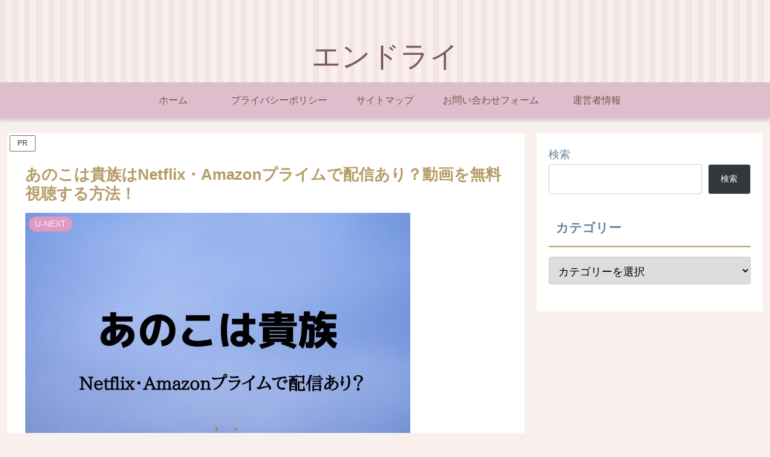

--- FILE ---
content_type: text/html; charset=UTF-8
request_url: https://endride.jp/anokohakizoku/
body_size: 56233
content:
<!doctype html>
<html lang="ja">

<head>
<meta charset="utf-8">
<meta name="viewport" content="width=device-width, initial-scale=1.0, viewport-fit=cover">
<meta name="referrer" content="no-referrer-when-downgrade">
<meta name="format-detection" content="telephone=no">


  
    <!-- Global site tag (gtag.js) - Google Analytics -->
    <script async src="https://www.googletagmanager.com/gtag/js?id=G-SH0R853JXR"></script>
    <script>
      window.dataLayer = window.dataLayer || [];
      function gtag(){dataLayer.push(arguments);}
      gtag('js', new Date());

      gtag('config', 'G-SH0R853JXR');
    </script>

  


  
  

  <!-- Google Search Console -->
<meta name="google-site-verification" content="aEtsRq6kpXxvd-J37xYksWXdJESmKzTLxr489JrJI7E" />
<!-- /Google Search Console -->
<!-- preconnect dns-prefetch -->
<link rel="preconnect dns-prefetch" href="//www.googletagmanager.com">
<link rel="preconnect dns-prefetch" href="//www.google-analytics.com">
<link rel="preconnect dns-prefetch" href="//ajax.googleapis.com">
<link rel="preconnect dns-prefetch" href="//cdnjs.cloudflare.com">
<link rel="preconnect dns-prefetch" href="//pagead2.googlesyndication.com">
<link rel="preconnect dns-prefetch" href="//googleads.g.doubleclick.net">
<link rel="preconnect dns-prefetch" href="//tpc.googlesyndication.com">
<link rel="preconnect dns-prefetch" href="//ad.doubleclick.net">
<link rel="preconnect dns-prefetch" href="//www.gstatic.com">
<link rel="preconnect dns-prefetch" href="//cse.google.com">
<link rel="preconnect dns-prefetch" href="//fonts.gstatic.com">
<link rel="preconnect dns-prefetch" href="//fonts.googleapis.com">
<link rel="preconnect dns-prefetch" href="//cms.quantserve.com">
<link rel="preconnect dns-prefetch" href="//secure.gravatar.com">
<link rel="preconnect dns-prefetch" href="//cdn.syndication.twimg.com">
<link rel="preconnect dns-prefetch" href="//cdn.jsdelivr.net">
<link rel="preconnect dns-prefetch" href="//cdn.mathjax.org">
<link rel="preconnect dns-prefetch" href="//assets.pinterest.com">
<link rel="preconnect dns-prefetch" href="//images-fe.ssl-images-amazon.com">
<link rel="preconnect dns-prefetch" href="//completion.amazon.com">
<link rel="preconnect dns-prefetch" href="//m.media-amazon.com">
<link rel="preconnect dns-prefetch" href="//i.moshimo.com">
<link rel="preconnect dns-prefetch" href="//aml.valuecommerce.com">
<link rel="preconnect dns-prefetch" href="//dalc.valuecommerce.com">
<link rel="preconnect dns-prefetch" href="//dalb.valuecommerce.com">

<!-- Preload -->
<link rel="preload" as="font" type="font/woff" href="https://endride.jp/wp-content/themes/cocoon-master/webfonts/icomoon/fonts/icomoon.woff?v=2.7.0.2" crossorigin="anonymous">
<link rel="preload" as="font" type="font/woff2" href="https://endride.jp/wp-content/themes/cocoon-master/webfonts/fontawesome/fonts/fontawesome-webfont.woff2?v=4.7.0" crossorigin="anonymous">
<title>あのこは貴族はNetflix・Amazonプライムで配信あり？動画を無料視聴する方法！ | エンドライ</title>
<meta name='robots' content='max-image-preview:large' />

<!-- OGP -->
<meta property="og:type" content="article">
<meta property="og:description" content="同じ東京なのに階級の違う2人の女性を描いた映画あのこは貴族はNetflixやAmazonプライムで配信されているのか知りたい方の為に、今回はあのこは貴族はNetflix・Amazonプライムで配信しているのかと動画を無料視聴する方法を紹介しています。">
<meta property="og:title" content="あのこは貴族はNetflix・Amazonプライムで配信あり？動画を無料視聴する方法！">
<meta property="og:url" content="https://endride.jp/anokohakizoku/">
<meta property="og:image" content="https://endride.jp/wp-content/uploads/2022/12/あのこは貴族.jpg">
<meta property="og:site_name" content="エンドライ">
<meta property="og:locale" content="ja_JP">
<meta property="article:published_time" content="2023-09-28T14:01:39+09:00" />
<meta property="article:modified_time" content="2023-11-19T17:48:15+09:00" />
<meta property="article:section" content="U-NEXT">
<meta property="article:section" content="あのこは貴族">
<!-- /OGP -->

<!-- Twitter Card -->
<meta name="twitter:card" content="summary_large_image">
<meta property="twitter:description" content="同じ東京なのに階級の違う2人の女性を描いた映画あのこは貴族はNetflixやAmazonプライムで配信されているのか知りたい方の為に、今回はあのこは貴族はNetflix・Amazonプライムで配信しているのかと動画を無料視聴する方法を紹介しています。">
<meta property="twitter:title" content="あのこは貴族はNetflix・Amazonプライムで配信あり？動画を無料視聴する方法！">
<meta property="twitter:url" content="https://endride.jp/anokohakizoku/">
<meta name="twitter:image" content="https://endride.jp/wp-content/uploads/2022/12/あのこは貴族.jpg">
<meta name="twitter:domain" content="endride.jp">
<!-- /Twitter Card -->
<link rel='dns-prefetch' href='//cdnjs.cloudflare.com' />
<link rel="alternate" type="application/rss+xml" title="エンドライ &raquo; フィード" href="https://endride.jp/feed/" />
<link rel="alternate" type="application/rss+xml" title="エンドライ &raquo; コメントフィード" href="https://endride.jp/comments/feed/" />
<link rel="alternate" type="application/rss+xml" title="エンドライ &raquo; あのこは貴族はNetflix・Amazonプライムで配信あり？動画を無料視聴する方法！ のコメントのフィード" href="https://endride.jp/anokohakizoku/feed/" />
<!-- endride.jp is managing ads with Advanced Ads 2.0.16 – https://wpadvancedads.com/ --><script id="endri-ready">
			window.advanced_ads_ready=function(e,a){a=a||"complete";var d=function(e){return"interactive"===a?"loading"!==e:"complete"===e};d(document.readyState)?e():document.addEventListener("readystatechange",(function(a){d(a.target.readyState)&&e()}),{once:"interactive"===a})},window.advanced_ads_ready_queue=window.advanced_ads_ready_queue||[];		</script>
		<link rel='stylesheet' id='wp-block-library-css' href='https://endride.jp/wp-includes/css/dist/block-library/style.min.css?ver=6.3.7&#038;fver=20230719111355' media='all' />
<style id='global-styles-inline-css'>
body{--wp--preset--color--black: #000000;--wp--preset--color--cyan-bluish-gray: #abb8c3;--wp--preset--color--white: #ffffff;--wp--preset--color--pale-pink: #f78da7;--wp--preset--color--vivid-red: #cf2e2e;--wp--preset--color--luminous-vivid-orange: #ff6900;--wp--preset--color--luminous-vivid-amber: #fcb900;--wp--preset--color--light-green-cyan: #7bdcb5;--wp--preset--color--vivid-green-cyan: #00d084;--wp--preset--color--pale-cyan-blue: #8ed1fc;--wp--preset--color--vivid-cyan-blue: #0693e3;--wp--preset--color--vivid-purple: #9b51e0;--wp--preset--color--key-color: #19448e;--wp--preset--color--red: #e60033;--wp--preset--color--pink: #e95295;--wp--preset--color--purple: #884898;--wp--preset--color--deep: #55295b;--wp--preset--color--indigo: #1e50a2;--wp--preset--color--blue: #0095d9;--wp--preset--color--light-blue: #2ca9e1;--wp--preset--color--cyan: #00a3af;--wp--preset--color--teal: #007b43;--wp--preset--color--green: #3eb370;--wp--preset--color--light-green: #8bc34a;--wp--preset--color--lime: #c3d825;--wp--preset--color--yellow: #ffd900;--wp--preset--color--amber: #ffc107;--wp--preset--color--orange: #f39800;--wp--preset--color--deep-orange: #ea5506;--wp--preset--color--brown: #954e2a;--wp--preset--color--light-grey: #dddddd;--wp--preset--color--grey: #949495;--wp--preset--color--dark-grey: #666666;--wp--preset--color--cocoon-black: #333333;--wp--preset--color--cocoon-white: #ffffff;--wp--preset--color--watery-blue: #f3fafe;--wp--preset--color--watery-yellow: #fff7cc;--wp--preset--color--watery-red: #fdf2f2;--wp--preset--color--watery-green: #ebf8f4;--wp--preset--color--ex-a: #ffffff;--wp--preset--color--ex-b: #ffffff;--wp--preset--color--ex-c: #ffffff;--wp--preset--color--ex-d: #ffffff;--wp--preset--color--ex-e: #ffffff;--wp--preset--color--ex-f: #ffffff;--wp--preset--gradient--vivid-cyan-blue-to-vivid-purple: linear-gradient(135deg,rgba(6,147,227,1) 0%,rgb(155,81,224) 100%);--wp--preset--gradient--light-green-cyan-to-vivid-green-cyan: linear-gradient(135deg,rgb(122,220,180) 0%,rgb(0,208,130) 100%);--wp--preset--gradient--luminous-vivid-amber-to-luminous-vivid-orange: linear-gradient(135deg,rgba(252,185,0,1) 0%,rgba(255,105,0,1) 100%);--wp--preset--gradient--luminous-vivid-orange-to-vivid-red: linear-gradient(135deg,rgba(255,105,0,1) 0%,rgb(207,46,46) 100%);--wp--preset--gradient--very-light-gray-to-cyan-bluish-gray: linear-gradient(135deg,rgb(238,238,238) 0%,rgb(169,184,195) 100%);--wp--preset--gradient--cool-to-warm-spectrum: linear-gradient(135deg,rgb(74,234,220) 0%,rgb(151,120,209) 20%,rgb(207,42,186) 40%,rgb(238,44,130) 60%,rgb(251,105,98) 80%,rgb(254,248,76) 100%);--wp--preset--gradient--blush-light-purple: linear-gradient(135deg,rgb(255,206,236) 0%,rgb(152,150,240) 100%);--wp--preset--gradient--blush-bordeaux: linear-gradient(135deg,rgb(254,205,165) 0%,rgb(254,45,45) 50%,rgb(107,0,62) 100%);--wp--preset--gradient--luminous-dusk: linear-gradient(135deg,rgb(255,203,112) 0%,rgb(199,81,192) 50%,rgb(65,88,208) 100%);--wp--preset--gradient--pale-ocean: linear-gradient(135deg,rgb(255,245,203) 0%,rgb(182,227,212) 50%,rgb(51,167,181) 100%);--wp--preset--gradient--electric-grass: linear-gradient(135deg,rgb(202,248,128) 0%,rgb(113,206,126) 100%);--wp--preset--gradient--midnight: linear-gradient(135deg,rgb(2,3,129) 0%,rgb(40,116,252) 100%);--wp--preset--font-size--small: 13px;--wp--preset--font-size--medium: 20px;--wp--preset--font-size--large: 36px;--wp--preset--font-size--x-large: 42px;--wp--preset--spacing--20: 0.44rem;--wp--preset--spacing--30: 0.67rem;--wp--preset--spacing--40: 1rem;--wp--preset--spacing--50: 1.5rem;--wp--preset--spacing--60: 2.25rem;--wp--preset--spacing--70: 3.38rem;--wp--preset--spacing--80: 5.06rem;--wp--preset--shadow--natural: 6px 6px 9px rgba(0, 0, 0, 0.2);--wp--preset--shadow--deep: 12px 12px 50px rgba(0, 0, 0, 0.4);--wp--preset--shadow--sharp: 6px 6px 0px rgba(0, 0, 0, 0.2);--wp--preset--shadow--outlined: 6px 6px 0px -3px rgba(255, 255, 255, 1), 6px 6px rgba(0, 0, 0, 1);--wp--preset--shadow--crisp: 6px 6px 0px rgba(0, 0, 0, 1);}body { margin: 0;--wp--style--global--content-size: 840px;--wp--style--global--wide-size: 1200px; }.wp-site-blocks > .alignleft { float: left; margin-right: 2em; }.wp-site-blocks > .alignright { float: right; margin-left: 2em; }.wp-site-blocks > .aligncenter { justify-content: center; margin-left: auto; margin-right: auto; }:where(.wp-site-blocks) > * { margin-block-start: 24px; margin-block-end: 0; }:where(.wp-site-blocks) > :first-child:first-child { margin-block-start: 0; }:where(.wp-site-blocks) > :last-child:last-child { margin-block-end: 0; }body { --wp--style--block-gap: 24px; }:where(body .is-layout-flow)  > :first-child:first-child{margin-block-start: 0;}:where(body .is-layout-flow)  > :last-child:last-child{margin-block-end: 0;}:where(body .is-layout-flow)  > *{margin-block-start: 24px;margin-block-end: 0;}:where(body .is-layout-constrained)  > :first-child:first-child{margin-block-start: 0;}:where(body .is-layout-constrained)  > :last-child:last-child{margin-block-end: 0;}:where(body .is-layout-constrained)  > *{margin-block-start: 24px;margin-block-end: 0;}:where(body .is-layout-flex) {gap: 24px;}:where(body .is-layout-grid) {gap: 24px;}body .is-layout-flow > .alignleft{float: left;margin-inline-start: 0;margin-inline-end: 2em;}body .is-layout-flow > .alignright{float: right;margin-inline-start: 2em;margin-inline-end: 0;}body .is-layout-flow > .aligncenter{margin-left: auto !important;margin-right: auto !important;}body .is-layout-constrained > .alignleft{float: left;margin-inline-start: 0;margin-inline-end: 2em;}body .is-layout-constrained > .alignright{float: right;margin-inline-start: 2em;margin-inline-end: 0;}body .is-layout-constrained > .aligncenter{margin-left: auto !important;margin-right: auto !important;}body .is-layout-constrained > :where(:not(.alignleft):not(.alignright):not(.alignfull)){max-width: var(--wp--style--global--content-size);margin-left: auto !important;margin-right: auto !important;}body .is-layout-constrained > .alignwide{max-width: var(--wp--style--global--wide-size);}body .is-layout-flex{display: flex;}body .is-layout-flex{flex-wrap: wrap;align-items: center;}body .is-layout-flex > *{margin: 0;}body .is-layout-grid{display: grid;}body .is-layout-grid > *{margin: 0;}body{padding-top: 0px;padding-right: 0px;padding-bottom: 0px;padding-left: 0px;}a:where(:not(.wp-element-button)){text-decoration: underline;}.wp-element-button, .wp-block-button__link{background-color: #32373c;border-width: 0;color: #fff;font-family: inherit;font-size: inherit;line-height: inherit;padding: calc(0.667em + 2px) calc(1.333em + 2px);text-decoration: none;}.has-black-color{color: var(--wp--preset--color--black) !important;}.has-cyan-bluish-gray-color{color: var(--wp--preset--color--cyan-bluish-gray) !important;}.has-white-color{color: var(--wp--preset--color--white) !important;}.has-pale-pink-color{color: var(--wp--preset--color--pale-pink) !important;}.has-vivid-red-color{color: var(--wp--preset--color--vivid-red) !important;}.has-luminous-vivid-orange-color{color: var(--wp--preset--color--luminous-vivid-orange) !important;}.has-luminous-vivid-amber-color{color: var(--wp--preset--color--luminous-vivid-amber) !important;}.has-light-green-cyan-color{color: var(--wp--preset--color--light-green-cyan) !important;}.has-vivid-green-cyan-color{color: var(--wp--preset--color--vivid-green-cyan) !important;}.has-pale-cyan-blue-color{color: var(--wp--preset--color--pale-cyan-blue) !important;}.has-vivid-cyan-blue-color{color: var(--wp--preset--color--vivid-cyan-blue) !important;}.has-vivid-purple-color{color: var(--wp--preset--color--vivid-purple) !important;}.has-key-color-color{color: var(--wp--preset--color--key-color) !important;}.has-red-color{color: var(--wp--preset--color--red) !important;}.has-pink-color{color: var(--wp--preset--color--pink) !important;}.has-purple-color{color: var(--wp--preset--color--purple) !important;}.has-deep-color{color: var(--wp--preset--color--deep) !important;}.has-indigo-color{color: var(--wp--preset--color--indigo) !important;}.has-blue-color{color: var(--wp--preset--color--blue) !important;}.has-light-blue-color{color: var(--wp--preset--color--light-blue) !important;}.has-cyan-color{color: var(--wp--preset--color--cyan) !important;}.has-teal-color{color: var(--wp--preset--color--teal) !important;}.has-green-color{color: var(--wp--preset--color--green) !important;}.has-light-green-color{color: var(--wp--preset--color--light-green) !important;}.has-lime-color{color: var(--wp--preset--color--lime) !important;}.has-yellow-color{color: var(--wp--preset--color--yellow) !important;}.has-amber-color{color: var(--wp--preset--color--amber) !important;}.has-orange-color{color: var(--wp--preset--color--orange) !important;}.has-deep-orange-color{color: var(--wp--preset--color--deep-orange) !important;}.has-brown-color{color: var(--wp--preset--color--brown) !important;}.has-light-grey-color{color: var(--wp--preset--color--light-grey) !important;}.has-grey-color{color: var(--wp--preset--color--grey) !important;}.has-dark-grey-color{color: var(--wp--preset--color--dark-grey) !important;}.has-cocoon-black-color{color: var(--wp--preset--color--cocoon-black) !important;}.has-cocoon-white-color{color: var(--wp--preset--color--cocoon-white) !important;}.has-watery-blue-color{color: var(--wp--preset--color--watery-blue) !important;}.has-watery-yellow-color{color: var(--wp--preset--color--watery-yellow) !important;}.has-watery-red-color{color: var(--wp--preset--color--watery-red) !important;}.has-watery-green-color{color: var(--wp--preset--color--watery-green) !important;}.has-ex-a-color{color: var(--wp--preset--color--ex-a) !important;}.has-ex-b-color{color: var(--wp--preset--color--ex-b) !important;}.has-ex-c-color{color: var(--wp--preset--color--ex-c) !important;}.has-ex-d-color{color: var(--wp--preset--color--ex-d) !important;}.has-ex-e-color{color: var(--wp--preset--color--ex-e) !important;}.has-ex-f-color{color: var(--wp--preset--color--ex-f) !important;}.has-black-background-color{background-color: var(--wp--preset--color--black) !important;}.has-cyan-bluish-gray-background-color{background-color: var(--wp--preset--color--cyan-bluish-gray) !important;}.has-white-background-color{background-color: var(--wp--preset--color--white) !important;}.has-pale-pink-background-color{background-color: var(--wp--preset--color--pale-pink) !important;}.has-vivid-red-background-color{background-color: var(--wp--preset--color--vivid-red) !important;}.has-luminous-vivid-orange-background-color{background-color: var(--wp--preset--color--luminous-vivid-orange) !important;}.has-luminous-vivid-amber-background-color{background-color: var(--wp--preset--color--luminous-vivid-amber) !important;}.has-light-green-cyan-background-color{background-color: var(--wp--preset--color--light-green-cyan) !important;}.has-vivid-green-cyan-background-color{background-color: var(--wp--preset--color--vivid-green-cyan) !important;}.has-pale-cyan-blue-background-color{background-color: var(--wp--preset--color--pale-cyan-blue) !important;}.has-vivid-cyan-blue-background-color{background-color: var(--wp--preset--color--vivid-cyan-blue) !important;}.has-vivid-purple-background-color{background-color: var(--wp--preset--color--vivid-purple) !important;}.has-key-color-background-color{background-color: var(--wp--preset--color--key-color) !important;}.has-red-background-color{background-color: var(--wp--preset--color--red) !important;}.has-pink-background-color{background-color: var(--wp--preset--color--pink) !important;}.has-purple-background-color{background-color: var(--wp--preset--color--purple) !important;}.has-deep-background-color{background-color: var(--wp--preset--color--deep) !important;}.has-indigo-background-color{background-color: var(--wp--preset--color--indigo) !important;}.has-blue-background-color{background-color: var(--wp--preset--color--blue) !important;}.has-light-blue-background-color{background-color: var(--wp--preset--color--light-blue) !important;}.has-cyan-background-color{background-color: var(--wp--preset--color--cyan) !important;}.has-teal-background-color{background-color: var(--wp--preset--color--teal) !important;}.has-green-background-color{background-color: var(--wp--preset--color--green) !important;}.has-light-green-background-color{background-color: var(--wp--preset--color--light-green) !important;}.has-lime-background-color{background-color: var(--wp--preset--color--lime) !important;}.has-yellow-background-color{background-color: var(--wp--preset--color--yellow) !important;}.has-amber-background-color{background-color: var(--wp--preset--color--amber) !important;}.has-orange-background-color{background-color: var(--wp--preset--color--orange) !important;}.has-deep-orange-background-color{background-color: var(--wp--preset--color--deep-orange) !important;}.has-brown-background-color{background-color: var(--wp--preset--color--brown) !important;}.has-light-grey-background-color{background-color: var(--wp--preset--color--light-grey) !important;}.has-grey-background-color{background-color: var(--wp--preset--color--grey) !important;}.has-dark-grey-background-color{background-color: var(--wp--preset--color--dark-grey) !important;}.has-cocoon-black-background-color{background-color: var(--wp--preset--color--cocoon-black) !important;}.has-cocoon-white-background-color{background-color: var(--wp--preset--color--cocoon-white) !important;}.has-watery-blue-background-color{background-color: var(--wp--preset--color--watery-blue) !important;}.has-watery-yellow-background-color{background-color: var(--wp--preset--color--watery-yellow) !important;}.has-watery-red-background-color{background-color: var(--wp--preset--color--watery-red) !important;}.has-watery-green-background-color{background-color: var(--wp--preset--color--watery-green) !important;}.has-ex-a-background-color{background-color: var(--wp--preset--color--ex-a) !important;}.has-ex-b-background-color{background-color: var(--wp--preset--color--ex-b) !important;}.has-ex-c-background-color{background-color: var(--wp--preset--color--ex-c) !important;}.has-ex-d-background-color{background-color: var(--wp--preset--color--ex-d) !important;}.has-ex-e-background-color{background-color: var(--wp--preset--color--ex-e) !important;}.has-ex-f-background-color{background-color: var(--wp--preset--color--ex-f) !important;}.has-black-border-color{border-color: var(--wp--preset--color--black) !important;}.has-cyan-bluish-gray-border-color{border-color: var(--wp--preset--color--cyan-bluish-gray) !important;}.has-white-border-color{border-color: var(--wp--preset--color--white) !important;}.has-pale-pink-border-color{border-color: var(--wp--preset--color--pale-pink) !important;}.has-vivid-red-border-color{border-color: var(--wp--preset--color--vivid-red) !important;}.has-luminous-vivid-orange-border-color{border-color: var(--wp--preset--color--luminous-vivid-orange) !important;}.has-luminous-vivid-amber-border-color{border-color: var(--wp--preset--color--luminous-vivid-amber) !important;}.has-light-green-cyan-border-color{border-color: var(--wp--preset--color--light-green-cyan) !important;}.has-vivid-green-cyan-border-color{border-color: var(--wp--preset--color--vivid-green-cyan) !important;}.has-pale-cyan-blue-border-color{border-color: var(--wp--preset--color--pale-cyan-blue) !important;}.has-vivid-cyan-blue-border-color{border-color: var(--wp--preset--color--vivid-cyan-blue) !important;}.has-vivid-purple-border-color{border-color: var(--wp--preset--color--vivid-purple) !important;}.has-key-color-border-color{border-color: var(--wp--preset--color--key-color) !important;}.has-red-border-color{border-color: var(--wp--preset--color--red) !important;}.has-pink-border-color{border-color: var(--wp--preset--color--pink) !important;}.has-purple-border-color{border-color: var(--wp--preset--color--purple) !important;}.has-deep-border-color{border-color: var(--wp--preset--color--deep) !important;}.has-indigo-border-color{border-color: var(--wp--preset--color--indigo) !important;}.has-blue-border-color{border-color: var(--wp--preset--color--blue) !important;}.has-light-blue-border-color{border-color: var(--wp--preset--color--light-blue) !important;}.has-cyan-border-color{border-color: var(--wp--preset--color--cyan) !important;}.has-teal-border-color{border-color: var(--wp--preset--color--teal) !important;}.has-green-border-color{border-color: var(--wp--preset--color--green) !important;}.has-light-green-border-color{border-color: var(--wp--preset--color--light-green) !important;}.has-lime-border-color{border-color: var(--wp--preset--color--lime) !important;}.has-yellow-border-color{border-color: var(--wp--preset--color--yellow) !important;}.has-amber-border-color{border-color: var(--wp--preset--color--amber) !important;}.has-orange-border-color{border-color: var(--wp--preset--color--orange) !important;}.has-deep-orange-border-color{border-color: var(--wp--preset--color--deep-orange) !important;}.has-brown-border-color{border-color: var(--wp--preset--color--brown) !important;}.has-light-grey-border-color{border-color: var(--wp--preset--color--light-grey) !important;}.has-grey-border-color{border-color: var(--wp--preset--color--grey) !important;}.has-dark-grey-border-color{border-color: var(--wp--preset--color--dark-grey) !important;}.has-cocoon-black-border-color{border-color: var(--wp--preset--color--cocoon-black) !important;}.has-cocoon-white-border-color{border-color: var(--wp--preset--color--cocoon-white) !important;}.has-watery-blue-border-color{border-color: var(--wp--preset--color--watery-blue) !important;}.has-watery-yellow-border-color{border-color: var(--wp--preset--color--watery-yellow) !important;}.has-watery-red-border-color{border-color: var(--wp--preset--color--watery-red) !important;}.has-watery-green-border-color{border-color: var(--wp--preset--color--watery-green) !important;}.has-ex-a-border-color{border-color: var(--wp--preset--color--ex-a) !important;}.has-ex-b-border-color{border-color: var(--wp--preset--color--ex-b) !important;}.has-ex-c-border-color{border-color: var(--wp--preset--color--ex-c) !important;}.has-ex-d-border-color{border-color: var(--wp--preset--color--ex-d) !important;}.has-ex-e-border-color{border-color: var(--wp--preset--color--ex-e) !important;}.has-ex-f-border-color{border-color: var(--wp--preset--color--ex-f) !important;}.has-vivid-cyan-blue-to-vivid-purple-gradient-background{background: var(--wp--preset--gradient--vivid-cyan-blue-to-vivid-purple) !important;}.has-light-green-cyan-to-vivid-green-cyan-gradient-background{background: var(--wp--preset--gradient--light-green-cyan-to-vivid-green-cyan) !important;}.has-luminous-vivid-amber-to-luminous-vivid-orange-gradient-background{background: var(--wp--preset--gradient--luminous-vivid-amber-to-luminous-vivid-orange) !important;}.has-luminous-vivid-orange-to-vivid-red-gradient-background{background: var(--wp--preset--gradient--luminous-vivid-orange-to-vivid-red) !important;}.has-very-light-gray-to-cyan-bluish-gray-gradient-background{background: var(--wp--preset--gradient--very-light-gray-to-cyan-bluish-gray) !important;}.has-cool-to-warm-spectrum-gradient-background{background: var(--wp--preset--gradient--cool-to-warm-spectrum) !important;}.has-blush-light-purple-gradient-background{background: var(--wp--preset--gradient--blush-light-purple) !important;}.has-blush-bordeaux-gradient-background{background: var(--wp--preset--gradient--blush-bordeaux) !important;}.has-luminous-dusk-gradient-background{background: var(--wp--preset--gradient--luminous-dusk) !important;}.has-pale-ocean-gradient-background{background: var(--wp--preset--gradient--pale-ocean) !important;}.has-electric-grass-gradient-background{background: var(--wp--preset--gradient--electric-grass) !important;}.has-midnight-gradient-background{background: var(--wp--preset--gradient--midnight) !important;}.has-small-font-size{font-size: var(--wp--preset--font-size--small) !important;}.has-medium-font-size{font-size: var(--wp--preset--font-size--medium) !important;}.has-large-font-size{font-size: var(--wp--preset--font-size--large) !important;}.has-x-large-font-size{font-size: var(--wp--preset--font-size--x-large) !important;}
.wp-block-navigation a:where(:not(.wp-element-button)){color: inherit;}
.wp-block-pullquote{font-size: 1.5em;line-height: 1.6;}
</style>
<link rel='stylesheet' id='cocoon-style-css' href='https://endride.jp/wp-content/themes/cocoon-master/style.css?ver=6.3.7&#038;fver=20260113035943' media='all' />
<link rel='stylesheet' id='cocoon-keyframes-css' href='https://endride.jp/wp-content/themes/cocoon-master/keyframes.css?ver=6.3.7&#038;fver=20260113035942' media='all' />
<link rel='stylesheet' id='font-awesome-style-css' href='https://endride.jp/wp-content/themes/cocoon-master/webfonts/fontawesome/css/font-awesome.min.css?ver=6.3.7&#038;fver=20260113035943' media='all' />
<link rel='stylesheet' id='icomoon-style-css' href='https://endride.jp/wp-content/themes/cocoon-master/webfonts/icomoon/style.css?v=2.7.0.2&#038;ver=6.3.7&#038;fver=20260113035944' media='all' />
<style id='icomoon-style-inline-css'>

  @font-face {
    font-family: 'icomoon';
    src: url(https://endride.jp/wp-content/themes/cocoon-master/webfonts/icomoon/fonts/icomoon.woff?v=2.7.0.2) format('woff');
    font-weight: normal;
    font-style: normal;
    font-display: swap;
  }
</style>
<link rel='stylesheet' id='baguettebox-style-css' href='https://endride.jp/wp-content/themes/cocoon-master/plugins/baguettebox/dist/baguetteBox.min.css?ver=6.3.7&#038;fver=20260113035943' media='all' />
<link rel='stylesheet' id='cocoon-skin-style-css' href='https://endride.jp/wp-content/themes/cocoon-master/skins/maple-rose/style.css?ver=6.3.7' media='all' />
<style id='cocoon-skin-style-inline-css'>
a{color:#0002ac}.main{width:860px}.sidebar{width:376px}@media screen and (max-width:1255px){.wrap{width:auto}.main,.sidebar,.sidebar-left .main,.sidebar-left .sidebar{margin:0 .5%}.main{width:67.4%}.sidebar{padding:1.5%;width:30%}.entry-card-thumb{width:38%}.entry-card-content{margin-left:40%}}body::after{content:url(https://endride.jp/wp-content/themes/cocoon-master/lib/analytics/access.php?post_id=1440&post_type=post&t=1769051486)!important;visibility:hidden;position:absolute;bottom:0;right:0;width:1px;height:1px;overflow:hidden;display:inline!important}.toc-checkbox{display:none}.toc-content{visibility:hidden;height:0;opacity:.2;transition:all 0.5s ease-out}.toc-checkbox:checked~.toc-content{visibility:visible;padding-top:.6em;height:100%;opacity:1}.toc-title::after{content:'[開く]';margin-left:.5em;cursor:pointer;font-size:.8em}.toc-title:hover::after{text-decoration:underline}.toc-checkbox:checked+.toc-title::after{content:'[閉じる]'}#respond{inset:0;position:absolute;visibility:hidden}.entry-content>*,.demo .entry-content p{line-height:1.8}.entry-content>*,.mce-content-body>*,.article p,.demo .entry-content p,.article dl,.article ul,.article ol,.article blockquote,.article pre,.article table,.article .toc,.body .article,.body .column-wrap,.body .new-entry-cards,.body .popular-entry-cards,.body .navi-entry-cards,.body .box-menus,.body .ranking-item,.body .rss-entry-cards,.body .widget,.body .author-box,.body .blogcard-wrap,.body .login-user-only,.body .information-box,.body .question-box,.body .alert-box,.body .information,.body .question,.body .alert,.body .memo-box,.body .comment-box,.body .common-icon-box,.body .blank-box,.body .button-block,.body .micro-bottom,.body .caption-box,.body .tab-caption-box,.body .label-box,.body .toggle-wrap,.body .wp-block-image,.body .booklink-box,.body .kaerebalink-box,.body .tomarebalink-box,.body .product-item-box,.body .speech-wrap,.body .wp-block-categories,.body .wp-block-archives,.body .wp-block-archives-dropdown,.body .wp-block-calendar,.body .ad-area,.body .wp-block-gallery,.body .wp-block-audio,.body .wp-block-cover,.body .wp-block-file,.body .wp-block-media-text,.body .wp-block-video,.body .wp-block-buttons,.body .wp-block-columns,.body .wp-block-separator,.body .components-placeholder,.body .wp-block-search,.body .wp-block-social-links,.body .timeline-box,.body .blogcard-type,.body .btn-wrap,.body .btn-wrap a,.body .block-box,.body .wp-block-embed,.body .wp-block-group,.body .wp-block-table,.body .scrollable-table,.body .wp-block-separator,.body .wp-block,.body .video-container,.comment-area,.related-entries,.pager-post-navi,.comment-respond{margin-bottom:1.4em}#wpcontent #wpbody .is-root-container>*{margin-bottom:1.4em}.article h2,.article h3,.article h4,.article h5,.article h6{margin-bottom:1.26em}@media screen and (max-width:480px){.body,.menu-content{font-size:16px}}@media screen and (max-width:781px){.wp-block-column{margin-bottom:1.4em}}@media screen and (max-width:834px){.container .column-wrap{gap:1.4em}}.article .micro-top{margin-bottom:.28em}.article .micro-bottom{margin-top:-1.26em}.article .micro-balloon{margin-bottom:.7em}.article .micro-bottom.micro-balloon{margin-top:-.98em}.blank-box.bb-key-color{border-color:#19448e}.iic-key-color li::before{color:#19448e}.blank-box.bb-tab.bb-key-color::before{background-color:#19448e}.tb-key-color .toggle-button{border:1px solid #19448e;background:#19448e;color:#fff}.tb-key-color .toggle-button::before{color:#ccc}.tb-key-color .toggle-checkbox:checked~.toggle-content{border-color:#19448e}.cb-key-color.caption-box{border-color:#19448e}.cb-key-color .caption-box-label{background-color:#19448e;color:#fff}.tcb-key-color .tab-caption-box-label{background-color:#19448e;color:#fff}.tcb-key-color .tab-caption-box-content{border-color:#19448e}.lb-key-color .label-box-content{border-color:#19448e}.mc-key-color{background-color:#19448e;color:#fff;border:none}.mc-key-color.micro-bottom::after{border-bottom-color:#19448e;border-top-color:transparent}.mc-key-color::before{border-top-color:transparent;border-bottom-color:transparent}.mc-key-color::after{border-top-color:#19448e}.btn-key-color,.btn-wrap.btn-wrap-key-color>a{background-color:#19448e}.has-text-color.has-key-color-color{color:#19448e}.has-background.has-key-color-background-color{background-color:#19448e}.body.article,body#tinymce.wp-editor{background-color:#fff}.body.article,.editor-post-title__block .editor-post-title__input,body#tinymce.wp-editor{color:#333}html .body .has-key-color-background-color{background-color:#19448e}html .body .has-key-color-color{color:#19448e}html .body .has-key-color-border-color{border-color:#19448e}html .body .btn-wrap.has-key-color-background-color>a{background-color:#19448e}html .body .btn-wrap.has-key-color-color>a{color:#19448e}html .body .btn-wrap.has-key-color-border-color>a{border-color:#19448e}html .body .bb-tab.has-key-color-border-color .bb-label{background-color:#19448e}html .body .toggle-wrap.has-key-color-border-color:not(.not-nested-style) .toggle-button{background-color:#19448e}html .body .toggle-wrap.has-key-color-border-color:not(.not-nested-style) .toggle-button,html .body .toggle-wrap.has-key-color-border-color:not(.not-nested-style) .toggle-content{border-color:#19448e}html .body .toggle-wrap.has-key-color-background-color:not(.not-nested-style) .toggle-content{background-color:#19448e}html .body .toggle-wrap.has-key-color-color:not(.not-nested-style) .toggle-content{color:#19448e}html .body .iconlist-box.has-key-color-icon-color li::before{color:#19448e}.micro-text.has-key-color-color{color:#19448e}html .body .micro-balloon.has-key-color-color{color:#19448e}html .body .micro-balloon.has-key-color-background-color{background-color:#19448e;border-color:transparent}html .body .micro-balloon.has-key-color-background-color.micro-bottom::after{border-bottom-color:#19448e;border-top-color:transparent}html .body .micro-balloon.has-key-color-background-color::before{border-top-color:transparent;border-bottom-color:transparent}html .body .micro-balloon.has-key-color-background-color::after{border-top-color:#19448e}html .body .micro-balloon.has-border-color.has-key-color-border-color{border-color:#19448e}html .body .micro-balloon.micro-top.has-key-color-border-color::before{border-top-color:#19448e}html .body .micro-balloon.micro-bottom.has-key-color-border-color::before{border-bottom-color:#19448e}html .body .caption-box.has-key-color-border-color:not(.not-nested-style) .box-label{background-color:#19448e}html .body .tab-caption-box.has-key-color-border-color:not(.not-nested-style) .box-label{background-color:#19448e}html .body .tab-caption-box.has-key-color-border-color:not(.not-nested-style) .box-content{border-color:#19448e}html .body .tab-caption-box.has-key-color-background-color:not(.not-nested-style) .box-content{background-color:#19448e}html .body .tab-caption-box.has-key-color-color:not(.not-nested-style) .box-content{color:#19448e}html .body .label-box.has-key-color-border-color:not(.not-nested-style) .box-content{border-color:#19448e}html .body .label-box.has-key-color-background-color:not(.not-nested-style) .box-content{background-color:#19448e}html .body .label-box.has-key-color-color:not(.not-nested-style) .box-content{color:#19448e}html .body .speech-wrap:not(.not-nested-style) .speech-balloon.has-key-color-background-color{background-color:#19448e}html .body .speech-wrap:not(.not-nested-style) .speech-balloon.has-text-color.has-key-color-color{color:#19448e}html .body .speech-wrap:not(.not-nested-style) .speech-balloon.has-key-color-border-color{border-color:#19448e}html .body .speech-wrap.sbp-l:not(.not-nested-style) .speech-balloon.has-key-color-border-color::before{border-right-color:#19448e}html .body .speech-wrap.sbp-r:not(.not-nested-style) .speech-balloon.has-key-color-border-color::before{border-left-color:#19448e}html .body .speech-wrap.sbp-l:not(.not-nested-style) .speech-balloon.has-key-color-background-color::after{border-right-color:#19448e}html .body .speech-wrap.sbp-r:not(.not-nested-style) .speech-balloon.has-key-color-background-color::after{border-left-color:#19448e}html .body .speech-wrap.sbs-line.sbp-r:not(.not-nested-style) .speech-balloon.has-key-color-background-color{background-color:#19448e}html .body .speech-wrap.sbs-line.sbp-r:not(.not-nested-style) .speech-balloon.has-key-color-border-color{border-color:#19448e}html .body .speech-wrap.sbs-think:not(.not-nested-style) .speech-balloon.has-key-color-border-color::before,html .body .speech-wrap.sbs-think:not(.not-nested-style) .speech-balloon.has-key-color-border-color::after{border-color:#19448e}html .body .speech-wrap.sbs-think:not(.not-nested-style) .speech-balloon.has-key-color-background-color::before,html .body .speech-wrap.sbs-think:not(.not-nested-style) .speech-balloon.has-key-color-background-color::after{background-color:#19448e}html .body .speech-wrap.sbs-think:not(.not-nested-style) .speech-balloon.has-key-color-border-color::before{border-color:#19448e}html .body .timeline-box.has-key-color-point-color:not(.not-nested-style) .timeline-item::before{background-color:#19448e}.has-key-color-border-color.is-style-accordion:not(.not-nested-style) .faq-question{background-color:#19448e}html .body .has-key-color-question-color:not(.not-nested-style) .faq-question-label{color:#19448e}html .body .has-key-color-question-color.has-border-color:not(.not-nested-style) .faq-question-label{color:#19448e}html .body .has-key-color-answer-color:not(.not-nested-style) .faq-answer-label{color:#19448e}html .body .is-style-square.has-key-color-question-color:not(.not-nested-style) .faq-question-label{color:#fff;background-color:#19448e}html .body .is-style-square.has-key-color-answer-color:not(.not-nested-style) .faq-answer-label{color:#fff;background-color:#19448e}html .body .has-red-background-color{background-color:#e60033}html .body .has-red-color{color:#e60033}html .body .has-red-border-color{border-color:#e60033}html .body .btn-wrap.has-red-background-color>a{background-color:#e60033}html .body .btn-wrap.has-red-color>a{color:#e60033}html .body .btn-wrap.has-red-border-color>a{border-color:#e60033}html .body .bb-tab.has-red-border-color .bb-label{background-color:#e60033}html .body .toggle-wrap.has-red-border-color:not(.not-nested-style) .toggle-button{background-color:#e60033}html .body .toggle-wrap.has-red-border-color:not(.not-nested-style) .toggle-button,html .body .toggle-wrap.has-red-border-color:not(.not-nested-style) .toggle-content{border-color:#e60033}html .body .toggle-wrap.has-red-background-color:not(.not-nested-style) .toggle-content{background-color:#e60033}html .body .toggle-wrap.has-red-color:not(.not-nested-style) .toggle-content{color:#e60033}html .body .iconlist-box.has-red-icon-color li::before{color:#e60033}.micro-text.has-red-color{color:#e60033}html .body .micro-balloon.has-red-color{color:#e60033}html .body .micro-balloon.has-red-background-color{background-color:#e60033;border-color:transparent}html .body .micro-balloon.has-red-background-color.micro-bottom::after{border-bottom-color:#e60033;border-top-color:transparent}html .body .micro-balloon.has-red-background-color::before{border-top-color:transparent;border-bottom-color:transparent}html .body .micro-balloon.has-red-background-color::after{border-top-color:#e60033}html .body .micro-balloon.has-border-color.has-red-border-color{border-color:#e60033}html .body .micro-balloon.micro-top.has-red-border-color::before{border-top-color:#e60033}html .body .micro-balloon.micro-bottom.has-red-border-color::before{border-bottom-color:#e60033}html .body .caption-box.has-red-border-color:not(.not-nested-style) .box-label{background-color:#e60033}html .body .tab-caption-box.has-red-border-color:not(.not-nested-style) .box-label{background-color:#e60033}html .body .tab-caption-box.has-red-border-color:not(.not-nested-style) .box-content{border-color:#e60033}html .body .tab-caption-box.has-red-background-color:not(.not-nested-style) .box-content{background-color:#e60033}html .body .tab-caption-box.has-red-color:not(.not-nested-style) .box-content{color:#e60033}html .body .label-box.has-red-border-color:not(.not-nested-style) .box-content{border-color:#e60033}html .body .label-box.has-red-background-color:not(.not-nested-style) .box-content{background-color:#e60033}html .body .label-box.has-red-color:not(.not-nested-style) .box-content{color:#e60033}html .body .speech-wrap:not(.not-nested-style) .speech-balloon.has-red-background-color{background-color:#e60033}html .body .speech-wrap:not(.not-nested-style) .speech-balloon.has-text-color.has-red-color{color:#e60033}html .body .speech-wrap:not(.not-nested-style) .speech-balloon.has-red-border-color{border-color:#e60033}html .body .speech-wrap.sbp-l:not(.not-nested-style) .speech-balloon.has-red-border-color::before{border-right-color:#e60033}html .body .speech-wrap.sbp-r:not(.not-nested-style) .speech-balloon.has-red-border-color::before{border-left-color:#e60033}html .body .speech-wrap.sbp-l:not(.not-nested-style) .speech-balloon.has-red-background-color::after{border-right-color:#e60033}html .body .speech-wrap.sbp-r:not(.not-nested-style) .speech-balloon.has-red-background-color::after{border-left-color:#e60033}html .body .speech-wrap.sbs-line.sbp-r:not(.not-nested-style) .speech-balloon.has-red-background-color{background-color:#e60033}html .body .speech-wrap.sbs-line.sbp-r:not(.not-nested-style) .speech-balloon.has-red-border-color{border-color:#e60033}html .body .speech-wrap.sbs-think:not(.not-nested-style) .speech-balloon.has-red-border-color::before,html .body .speech-wrap.sbs-think:not(.not-nested-style) .speech-balloon.has-red-border-color::after{border-color:#e60033}html .body .speech-wrap.sbs-think:not(.not-nested-style) .speech-balloon.has-red-background-color::before,html .body .speech-wrap.sbs-think:not(.not-nested-style) .speech-balloon.has-red-background-color::after{background-color:#e60033}html .body .speech-wrap.sbs-think:not(.not-nested-style) .speech-balloon.has-red-border-color::before{border-color:#e60033}html .body .timeline-box.has-red-point-color:not(.not-nested-style) .timeline-item::before{background-color:#e60033}.has-red-border-color.is-style-accordion:not(.not-nested-style) .faq-question{background-color:#e60033}html .body .has-red-question-color:not(.not-nested-style) .faq-question-label{color:#e60033}html .body .has-red-question-color.has-border-color:not(.not-nested-style) .faq-question-label{color:#e60033}html .body .has-red-answer-color:not(.not-nested-style) .faq-answer-label{color:#e60033}html .body .is-style-square.has-red-question-color:not(.not-nested-style) .faq-question-label{color:#fff;background-color:#e60033}html .body .is-style-square.has-red-answer-color:not(.not-nested-style) .faq-answer-label{color:#fff;background-color:#e60033}html .body .has-pink-background-color{background-color:#e95295}html .body .has-pink-color{color:#e95295}html .body .has-pink-border-color{border-color:#e95295}html .body .btn-wrap.has-pink-background-color>a{background-color:#e95295}html .body .btn-wrap.has-pink-color>a{color:#e95295}html .body .btn-wrap.has-pink-border-color>a{border-color:#e95295}html .body .bb-tab.has-pink-border-color .bb-label{background-color:#e95295}html .body .toggle-wrap.has-pink-border-color:not(.not-nested-style) .toggle-button{background-color:#e95295}html .body .toggle-wrap.has-pink-border-color:not(.not-nested-style) .toggle-button,html .body .toggle-wrap.has-pink-border-color:not(.not-nested-style) .toggle-content{border-color:#e95295}html .body .toggle-wrap.has-pink-background-color:not(.not-nested-style) .toggle-content{background-color:#e95295}html .body .toggle-wrap.has-pink-color:not(.not-nested-style) .toggle-content{color:#e95295}html .body .iconlist-box.has-pink-icon-color li::before{color:#e95295}.micro-text.has-pink-color{color:#e95295}html .body .micro-balloon.has-pink-color{color:#e95295}html .body .micro-balloon.has-pink-background-color{background-color:#e95295;border-color:transparent}html .body .micro-balloon.has-pink-background-color.micro-bottom::after{border-bottom-color:#e95295;border-top-color:transparent}html .body .micro-balloon.has-pink-background-color::before{border-top-color:transparent;border-bottom-color:transparent}html .body .micro-balloon.has-pink-background-color::after{border-top-color:#e95295}html .body .micro-balloon.has-border-color.has-pink-border-color{border-color:#e95295}html .body .micro-balloon.micro-top.has-pink-border-color::before{border-top-color:#e95295}html .body .micro-balloon.micro-bottom.has-pink-border-color::before{border-bottom-color:#e95295}html .body .caption-box.has-pink-border-color:not(.not-nested-style) .box-label{background-color:#e95295}html .body .tab-caption-box.has-pink-border-color:not(.not-nested-style) .box-label{background-color:#e95295}html .body .tab-caption-box.has-pink-border-color:not(.not-nested-style) .box-content{border-color:#e95295}html .body .tab-caption-box.has-pink-background-color:not(.not-nested-style) .box-content{background-color:#e95295}html .body .tab-caption-box.has-pink-color:not(.not-nested-style) .box-content{color:#e95295}html .body .label-box.has-pink-border-color:not(.not-nested-style) .box-content{border-color:#e95295}html .body .label-box.has-pink-background-color:not(.not-nested-style) .box-content{background-color:#e95295}html .body .label-box.has-pink-color:not(.not-nested-style) .box-content{color:#e95295}html .body .speech-wrap:not(.not-nested-style) .speech-balloon.has-pink-background-color{background-color:#e95295}html .body .speech-wrap:not(.not-nested-style) .speech-balloon.has-text-color.has-pink-color{color:#e95295}html .body .speech-wrap:not(.not-nested-style) .speech-balloon.has-pink-border-color{border-color:#e95295}html .body .speech-wrap.sbp-l:not(.not-nested-style) .speech-balloon.has-pink-border-color::before{border-right-color:#e95295}html .body .speech-wrap.sbp-r:not(.not-nested-style) .speech-balloon.has-pink-border-color::before{border-left-color:#e95295}html .body .speech-wrap.sbp-l:not(.not-nested-style) .speech-balloon.has-pink-background-color::after{border-right-color:#e95295}html .body .speech-wrap.sbp-r:not(.not-nested-style) .speech-balloon.has-pink-background-color::after{border-left-color:#e95295}html .body .speech-wrap.sbs-line.sbp-r:not(.not-nested-style) .speech-balloon.has-pink-background-color{background-color:#e95295}html .body .speech-wrap.sbs-line.sbp-r:not(.not-nested-style) .speech-balloon.has-pink-border-color{border-color:#e95295}html .body .speech-wrap.sbs-think:not(.not-nested-style) .speech-balloon.has-pink-border-color::before,html .body .speech-wrap.sbs-think:not(.not-nested-style) .speech-balloon.has-pink-border-color::after{border-color:#e95295}html .body .speech-wrap.sbs-think:not(.not-nested-style) .speech-balloon.has-pink-background-color::before,html .body .speech-wrap.sbs-think:not(.not-nested-style) .speech-balloon.has-pink-background-color::after{background-color:#e95295}html .body .speech-wrap.sbs-think:not(.not-nested-style) .speech-balloon.has-pink-border-color::before{border-color:#e95295}html .body .timeline-box.has-pink-point-color:not(.not-nested-style) .timeline-item::before{background-color:#e95295}.has-pink-border-color.is-style-accordion:not(.not-nested-style) .faq-question{background-color:#e95295}html .body .has-pink-question-color:not(.not-nested-style) .faq-question-label{color:#e95295}html .body .has-pink-question-color.has-border-color:not(.not-nested-style) .faq-question-label{color:#e95295}html .body .has-pink-answer-color:not(.not-nested-style) .faq-answer-label{color:#e95295}html .body .is-style-square.has-pink-question-color:not(.not-nested-style) .faq-question-label{color:#fff;background-color:#e95295}html .body .is-style-square.has-pink-answer-color:not(.not-nested-style) .faq-answer-label{color:#fff;background-color:#e95295}html .body .has-purple-background-color{background-color:#884898}html .body .has-purple-color{color:#884898}html .body .has-purple-border-color{border-color:#884898}html .body .btn-wrap.has-purple-background-color>a{background-color:#884898}html .body .btn-wrap.has-purple-color>a{color:#884898}html .body .btn-wrap.has-purple-border-color>a{border-color:#884898}html .body .bb-tab.has-purple-border-color .bb-label{background-color:#884898}html .body .toggle-wrap.has-purple-border-color:not(.not-nested-style) .toggle-button{background-color:#884898}html .body .toggle-wrap.has-purple-border-color:not(.not-nested-style) .toggle-button,html .body .toggle-wrap.has-purple-border-color:not(.not-nested-style) .toggle-content{border-color:#884898}html .body .toggle-wrap.has-purple-background-color:not(.not-nested-style) .toggle-content{background-color:#884898}html .body .toggle-wrap.has-purple-color:not(.not-nested-style) .toggle-content{color:#884898}html .body .iconlist-box.has-purple-icon-color li::before{color:#884898}.micro-text.has-purple-color{color:#884898}html .body .micro-balloon.has-purple-color{color:#884898}html .body .micro-balloon.has-purple-background-color{background-color:#884898;border-color:transparent}html .body .micro-balloon.has-purple-background-color.micro-bottom::after{border-bottom-color:#884898;border-top-color:transparent}html .body .micro-balloon.has-purple-background-color::before{border-top-color:transparent;border-bottom-color:transparent}html .body .micro-balloon.has-purple-background-color::after{border-top-color:#884898}html .body .micro-balloon.has-border-color.has-purple-border-color{border-color:#884898}html .body .micro-balloon.micro-top.has-purple-border-color::before{border-top-color:#884898}html .body .micro-balloon.micro-bottom.has-purple-border-color::before{border-bottom-color:#884898}html .body .caption-box.has-purple-border-color:not(.not-nested-style) .box-label{background-color:#884898}html .body .tab-caption-box.has-purple-border-color:not(.not-nested-style) .box-label{background-color:#884898}html .body .tab-caption-box.has-purple-border-color:not(.not-nested-style) .box-content{border-color:#884898}html .body .tab-caption-box.has-purple-background-color:not(.not-nested-style) .box-content{background-color:#884898}html .body .tab-caption-box.has-purple-color:not(.not-nested-style) .box-content{color:#884898}html .body .label-box.has-purple-border-color:not(.not-nested-style) .box-content{border-color:#884898}html .body .label-box.has-purple-background-color:not(.not-nested-style) .box-content{background-color:#884898}html .body .label-box.has-purple-color:not(.not-nested-style) .box-content{color:#884898}html .body .speech-wrap:not(.not-nested-style) .speech-balloon.has-purple-background-color{background-color:#884898}html .body .speech-wrap:not(.not-nested-style) .speech-balloon.has-text-color.has-purple-color{color:#884898}html .body .speech-wrap:not(.not-nested-style) .speech-balloon.has-purple-border-color{border-color:#884898}html .body .speech-wrap.sbp-l:not(.not-nested-style) .speech-balloon.has-purple-border-color::before{border-right-color:#884898}html .body .speech-wrap.sbp-r:not(.not-nested-style) .speech-balloon.has-purple-border-color::before{border-left-color:#884898}html .body .speech-wrap.sbp-l:not(.not-nested-style) .speech-balloon.has-purple-background-color::after{border-right-color:#884898}html .body .speech-wrap.sbp-r:not(.not-nested-style) .speech-balloon.has-purple-background-color::after{border-left-color:#884898}html .body .speech-wrap.sbs-line.sbp-r:not(.not-nested-style) .speech-balloon.has-purple-background-color{background-color:#884898}html .body .speech-wrap.sbs-line.sbp-r:not(.not-nested-style) .speech-balloon.has-purple-border-color{border-color:#884898}html .body .speech-wrap.sbs-think:not(.not-nested-style) .speech-balloon.has-purple-border-color::before,html .body .speech-wrap.sbs-think:not(.not-nested-style) .speech-balloon.has-purple-border-color::after{border-color:#884898}html .body .speech-wrap.sbs-think:not(.not-nested-style) .speech-balloon.has-purple-background-color::before,html .body .speech-wrap.sbs-think:not(.not-nested-style) .speech-balloon.has-purple-background-color::after{background-color:#884898}html .body .speech-wrap.sbs-think:not(.not-nested-style) .speech-balloon.has-purple-border-color::before{border-color:#884898}html .body .timeline-box.has-purple-point-color:not(.not-nested-style) .timeline-item::before{background-color:#884898}.has-purple-border-color.is-style-accordion:not(.not-nested-style) .faq-question{background-color:#884898}html .body .has-purple-question-color:not(.not-nested-style) .faq-question-label{color:#884898}html .body .has-purple-question-color.has-border-color:not(.not-nested-style) .faq-question-label{color:#884898}html .body .has-purple-answer-color:not(.not-nested-style) .faq-answer-label{color:#884898}html .body .is-style-square.has-purple-question-color:not(.not-nested-style) .faq-question-label{color:#fff;background-color:#884898}html .body .is-style-square.has-purple-answer-color:not(.not-nested-style) .faq-answer-label{color:#fff;background-color:#884898}html .body .has-deep-background-color{background-color:#55295b}html .body .has-deep-color{color:#55295b}html .body .has-deep-border-color{border-color:#55295b}html .body .btn-wrap.has-deep-background-color>a{background-color:#55295b}html .body .btn-wrap.has-deep-color>a{color:#55295b}html .body .btn-wrap.has-deep-border-color>a{border-color:#55295b}html .body .bb-tab.has-deep-border-color .bb-label{background-color:#55295b}html .body .toggle-wrap.has-deep-border-color:not(.not-nested-style) .toggle-button{background-color:#55295b}html .body .toggle-wrap.has-deep-border-color:not(.not-nested-style) .toggle-button,html .body .toggle-wrap.has-deep-border-color:not(.not-nested-style) .toggle-content{border-color:#55295b}html .body .toggle-wrap.has-deep-background-color:not(.not-nested-style) .toggle-content{background-color:#55295b}html .body .toggle-wrap.has-deep-color:not(.not-nested-style) .toggle-content{color:#55295b}html .body .iconlist-box.has-deep-icon-color li::before{color:#55295b}.micro-text.has-deep-color{color:#55295b}html .body .micro-balloon.has-deep-color{color:#55295b}html .body .micro-balloon.has-deep-background-color{background-color:#55295b;border-color:transparent}html .body .micro-balloon.has-deep-background-color.micro-bottom::after{border-bottom-color:#55295b;border-top-color:transparent}html .body .micro-balloon.has-deep-background-color::before{border-top-color:transparent;border-bottom-color:transparent}html .body .micro-balloon.has-deep-background-color::after{border-top-color:#55295b}html .body .micro-balloon.has-border-color.has-deep-border-color{border-color:#55295b}html .body .micro-balloon.micro-top.has-deep-border-color::before{border-top-color:#55295b}html .body .micro-balloon.micro-bottom.has-deep-border-color::before{border-bottom-color:#55295b}html .body .caption-box.has-deep-border-color:not(.not-nested-style) .box-label{background-color:#55295b}html .body .tab-caption-box.has-deep-border-color:not(.not-nested-style) .box-label{background-color:#55295b}html .body .tab-caption-box.has-deep-border-color:not(.not-nested-style) .box-content{border-color:#55295b}html .body .tab-caption-box.has-deep-background-color:not(.not-nested-style) .box-content{background-color:#55295b}html .body .tab-caption-box.has-deep-color:not(.not-nested-style) .box-content{color:#55295b}html .body .label-box.has-deep-border-color:not(.not-nested-style) .box-content{border-color:#55295b}html .body .label-box.has-deep-background-color:not(.not-nested-style) .box-content{background-color:#55295b}html .body .label-box.has-deep-color:not(.not-nested-style) .box-content{color:#55295b}html .body .speech-wrap:not(.not-nested-style) .speech-balloon.has-deep-background-color{background-color:#55295b}html .body .speech-wrap:not(.not-nested-style) .speech-balloon.has-text-color.has-deep-color{color:#55295b}html .body .speech-wrap:not(.not-nested-style) .speech-balloon.has-deep-border-color{border-color:#55295b}html .body .speech-wrap.sbp-l:not(.not-nested-style) .speech-balloon.has-deep-border-color::before{border-right-color:#55295b}html .body .speech-wrap.sbp-r:not(.not-nested-style) .speech-balloon.has-deep-border-color::before{border-left-color:#55295b}html .body .speech-wrap.sbp-l:not(.not-nested-style) .speech-balloon.has-deep-background-color::after{border-right-color:#55295b}html .body .speech-wrap.sbp-r:not(.not-nested-style) .speech-balloon.has-deep-background-color::after{border-left-color:#55295b}html .body .speech-wrap.sbs-line.sbp-r:not(.not-nested-style) .speech-balloon.has-deep-background-color{background-color:#55295b}html .body .speech-wrap.sbs-line.sbp-r:not(.not-nested-style) .speech-balloon.has-deep-border-color{border-color:#55295b}html .body .speech-wrap.sbs-think:not(.not-nested-style) .speech-balloon.has-deep-border-color::before,html .body .speech-wrap.sbs-think:not(.not-nested-style) .speech-balloon.has-deep-border-color::after{border-color:#55295b}html .body .speech-wrap.sbs-think:not(.not-nested-style) .speech-balloon.has-deep-background-color::before,html .body .speech-wrap.sbs-think:not(.not-nested-style) .speech-balloon.has-deep-background-color::after{background-color:#55295b}html .body .speech-wrap.sbs-think:not(.not-nested-style) .speech-balloon.has-deep-border-color::before{border-color:#55295b}html .body .timeline-box.has-deep-point-color:not(.not-nested-style) .timeline-item::before{background-color:#55295b}.has-deep-border-color.is-style-accordion:not(.not-nested-style) .faq-question{background-color:#55295b}html .body .has-deep-question-color:not(.not-nested-style) .faq-question-label{color:#55295b}html .body .has-deep-question-color.has-border-color:not(.not-nested-style) .faq-question-label{color:#55295b}html .body .has-deep-answer-color:not(.not-nested-style) .faq-answer-label{color:#55295b}html .body .is-style-square.has-deep-question-color:not(.not-nested-style) .faq-question-label{color:#fff;background-color:#55295b}html .body .is-style-square.has-deep-answer-color:not(.not-nested-style) .faq-answer-label{color:#fff;background-color:#55295b}html .body .has-indigo-background-color{background-color:#1e50a2}html .body .has-indigo-color{color:#1e50a2}html .body .has-indigo-border-color{border-color:#1e50a2}html .body .btn-wrap.has-indigo-background-color>a{background-color:#1e50a2}html .body .btn-wrap.has-indigo-color>a{color:#1e50a2}html .body .btn-wrap.has-indigo-border-color>a{border-color:#1e50a2}html .body .bb-tab.has-indigo-border-color .bb-label{background-color:#1e50a2}html .body .toggle-wrap.has-indigo-border-color:not(.not-nested-style) .toggle-button{background-color:#1e50a2}html .body .toggle-wrap.has-indigo-border-color:not(.not-nested-style) .toggle-button,html .body .toggle-wrap.has-indigo-border-color:not(.not-nested-style) .toggle-content{border-color:#1e50a2}html .body .toggle-wrap.has-indigo-background-color:not(.not-nested-style) .toggle-content{background-color:#1e50a2}html .body .toggle-wrap.has-indigo-color:not(.not-nested-style) .toggle-content{color:#1e50a2}html .body .iconlist-box.has-indigo-icon-color li::before{color:#1e50a2}.micro-text.has-indigo-color{color:#1e50a2}html .body .micro-balloon.has-indigo-color{color:#1e50a2}html .body .micro-balloon.has-indigo-background-color{background-color:#1e50a2;border-color:transparent}html .body .micro-balloon.has-indigo-background-color.micro-bottom::after{border-bottom-color:#1e50a2;border-top-color:transparent}html .body .micro-balloon.has-indigo-background-color::before{border-top-color:transparent;border-bottom-color:transparent}html .body .micro-balloon.has-indigo-background-color::after{border-top-color:#1e50a2}html .body .micro-balloon.has-border-color.has-indigo-border-color{border-color:#1e50a2}html .body .micro-balloon.micro-top.has-indigo-border-color::before{border-top-color:#1e50a2}html .body .micro-balloon.micro-bottom.has-indigo-border-color::before{border-bottom-color:#1e50a2}html .body .caption-box.has-indigo-border-color:not(.not-nested-style) .box-label{background-color:#1e50a2}html .body .tab-caption-box.has-indigo-border-color:not(.not-nested-style) .box-label{background-color:#1e50a2}html .body .tab-caption-box.has-indigo-border-color:not(.not-nested-style) .box-content{border-color:#1e50a2}html .body .tab-caption-box.has-indigo-background-color:not(.not-nested-style) .box-content{background-color:#1e50a2}html .body .tab-caption-box.has-indigo-color:not(.not-nested-style) .box-content{color:#1e50a2}html .body .label-box.has-indigo-border-color:not(.not-nested-style) .box-content{border-color:#1e50a2}html .body .label-box.has-indigo-background-color:not(.not-nested-style) .box-content{background-color:#1e50a2}html .body .label-box.has-indigo-color:not(.not-nested-style) .box-content{color:#1e50a2}html .body .speech-wrap:not(.not-nested-style) .speech-balloon.has-indigo-background-color{background-color:#1e50a2}html .body .speech-wrap:not(.not-nested-style) .speech-balloon.has-text-color.has-indigo-color{color:#1e50a2}html .body .speech-wrap:not(.not-nested-style) .speech-balloon.has-indigo-border-color{border-color:#1e50a2}html .body .speech-wrap.sbp-l:not(.not-nested-style) .speech-balloon.has-indigo-border-color::before{border-right-color:#1e50a2}html .body .speech-wrap.sbp-r:not(.not-nested-style) .speech-balloon.has-indigo-border-color::before{border-left-color:#1e50a2}html .body .speech-wrap.sbp-l:not(.not-nested-style) .speech-balloon.has-indigo-background-color::after{border-right-color:#1e50a2}html .body .speech-wrap.sbp-r:not(.not-nested-style) .speech-balloon.has-indigo-background-color::after{border-left-color:#1e50a2}html .body .speech-wrap.sbs-line.sbp-r:not(.not-nested-style) .speech-balloon.has-indigo-background-color{background-color:#1e50a2}html .body .speech-wrap.sbs-line.sbp-r:not(.not-nested-style) .speech-balloon.has-indigo-border-color{border-color:#1e50a2}html .body .speech-wrap.sbs-think:not(.not-nested-style) .speech-balloon.has-indigo-border-color::before,html .body .speech-wrap.sbs-think:not(.not-nested-style) .speech-balloon.has-indigo-border-color::after{border-color:#1e50a2}html .body .speech-wrap.sbs-think:not(.not-nested-style) .speech-balloon.has-indigo-background-color::before,html .body .speech-wrap.sbs-think:not(.not-nested-style) .speech-balloon.has-indigo-background-color::after{background-color:#1e50a2}html .body .speech-wrap.sbs-think:not(.not-nested-style) .speech-balloon.has-indigo-border-color::before{border-color:#1e50a2}html .body .timeline-box.has-indigo-point-color:not(.not-nested-style) .timeline-item::before{background-color:#1e50a2}.has-indigo-border-color.is-style-accordion:not(.not-nested-style) .faq-question{background-color:#1e50a2}html .body .has-indigo-question-color:not(.not-nested-style) .faq-question-label{color:#1e50a2}html .body .has-indigo-question-color.has-border-color:not(.not-nested-style) .faq-question-label{color:#1e50a2}html .body .has-indigo-answer-color:not(.not-nested-style) .faq-answer-label{color:#1e50a2}html .body .is-style-square.has-indigo-question-color:not(.not-nested-style) .faq-question-label{color:#fff;background-color:#1e50a2}html .body .is-style-square.has-indigo-answer-color:not(.not-nested-style) .faq-answer-label{color:#fff;background-color:#1e50a2}html .body .has-blue-background-color{background-color:#0095d9}html .body .has-blue-color{color:#0095d9}html .body .has-blue-border-color{border-color:#0095d9}html .body .btn-wrap.has-blue-background-color>a{background-color:#0095d9}html .body .btn-wrap.has-blue-color>a{color:#0095d9}html .body .btn-wrap.has-blue-border-color>a{border-color:#0095d9}html .body .bb-tab.has-blue-border-color .bb-label{background-color:#0095d9}html .body .toggle-wrap.has-blue-border-color:not(.not-nested-style) .toggle-button{background-color:#0095d9}html .body .toggle-wrap.has-blue-border-color:not(.not-nested-style) .toggle-button,html .body .toggle-wrap.has-blue-border-color:not(.not-nested-style) .toggle-content{border-color:#0095d9}html .body .toggle-wrap.has-blue-background-color:not(.not-nested-style) .toggle-content{background-color:#0095d9}html .body .toggle-wrap.has-blue-color:not(.not-nested-style) .toggle-content{color:#0095d9}html .body .iconlist-box.has-blue-icon-color li::before{color:#0095d9}.micro-text.has-blue-color{color:#0095d9}html .body .micro-balloon.has-blue-color{color:#0095d9}html .body .micro-balloon.has-blue-background-color{background-color:#0095d9;border-color:transparent}html .body .micro-balloon.has-blue-background-color.micro-bottom::after{border-bottom-color:#0095d9;border-top-color:transparent}html .body .micro-balloon.has-blue-background-color::before{border-top-color:transparent;border-bottom-color:transparent}html .body .micro-balloon.has-blue-background-color::after{border-top-color:#0095d9}html .body .micro-balloon.has-border-color.has-blue-border-color{border-color:#0095d9}html .body .micro-balloon.micro-top.has-blue-border-color::before{border-top-color:#0095d9}html .body .micro-balloon.micro-bottom.has-blue-border-color::before{border-bottom-color:#0095d9}html .body .caption-box.has-blue-border-color:not(.not-nested-style) .box-label{background-color:#0095d9}html .body .tab-caption-box.has-blue-border-color:not(.not-nested-style) .box-label{background-color:#0095d9}html .body .tab-caption-box.has-blue-border-color:not(.not-nested-style) .box-content{border-color:#0095d9}html .body .tab-caption-box.has-blue-background-color:not(.not-nested-style) .box-content{background-color:#0095d9}html .body .tab-caption-box.has-blue-color:not(.not-nested-style) .box-content{color:#0095d9}html .body .label-box.has-blue-border-color:not(.not-nested-style) .box-content{border-color:#0095d9}html .body .label-box.has-blue-background-color:not(.not-nested-style) .box-content{background-color:#0095d9}html .body .label-box.has-blue-color:not(.not-nested-style) .box-content{color:#0095d9}html .body .speech-wrap:not(.not-nested-style) .speech-balloon.has-blue-background-color{background-color:#0095d9}html .body .speech-wrap:not(.not-nested-style) .speech-balloon.has-text-color.has-blue-color{color:#0095d9}html .body .speech-wrap:not(.not-nested-style) .speech-balloon.has-blue-border-color{border-color:#0095d9}html .body .speech-wrap.sbp-l:not(.not-nested-style) .speech-balloon.has-blue-border-color::before{border-right-color:#0095d9}html .body .speech-wrap.sbp-r:not(.not-nested-style) .speech-balloon.has-blue-border-color::before{border-left-color:#0095d9}html .body .speech-wrap.sbp-l:not(.not-nested-style) .speech-balloon.has-blue-background-color::after{border-right-color:#0095d9}html .body .speech-wrap.sbp-r:not(.not-nested-style) .speech-balloon.has-blue-background-color::after{border-left-color:#0095d9}html .body .speech-wrap.sbs-line.sbp-r:not(.not-nested-style) .speech-balloon.has-blue-background-color{background-color:#0095d9}html .body .speech-wrap.sbs-line.sbp-r:not(.not-nested-style) .speech-balloon.has-blue-border-color{border-color:#0095d9}html .body .speech-wrap.sbs-think:not(.not-nested-style) .speech-balloon.has-blue-border-color::before,html .body .speech-wrap.sbs-think:not(.not-nested-style) .speech-balloon.has-blue-border-color::after{border-color:#0095d9}html .body .speech-wrap.sbs-think:not(.not-nested-style) .speech-balloon.has-blue-background-color::before,html .body .speech-wrap.sbs-think:not(.not-nested-style) .speech-balloon.has-blue-background-color::after{background-color:#0095d9}html .body .speech-wrap.sbs-think:not(.not-nested-style) .speech-balloon.has-blue-border-color::before{border-color:#0095d9}html .body .timeline-box.has-blue-point-color:not(.not-nested-style) .timeline-item::before{background-color:#0095d9}.has-blue-border-color.is-style-accordion:not(.not-nested-style) .faq-question{background-color:#0095d9}html .body .has-blue-question-color:not(.not-nested-style) .faq-question-label{color:#0095d9}html .body .has-blue-question-color.has-border-color:not(.not-nested-style) .faq-question-label{color:#0095d9}html .body .has-blue-answer-color:not(.not-nested-style) .faq-answer-label{color:#0095d9}html .body .is-style-square.has-blue-question-color:not(.not-nested-style) .faq-question-label{color:#fff;background-color:#0095d9}html .body .is-style-square.has-blue-answer-color:not(.not-nested-style) .faq-answer-label{color:#fff;background-color:#0095d9}html .body .has-light-blue-background-color{background-color:#2ca9e1}html .body .has-light-blue-color{color:#2ca9e1}html .body .has-light-blue-border-color{border-color:#2ca9e1}html .body .btn-wrap.has-light-blue-background-color>a{background-color:#2ca9e1}html .body .btn-wrap.has-light-blue-color>a{color:#2ca9e1}html .body .btn-wrap.has-light-blue-border-color>a{border-color:#2ca9e1}html .body .bb-tab.has-light-blue-border-color .bb-label{background-color:#2ca9e1}html .body .toggle-wrap.has-light-blue-border-color:not(.not-nested-style) .toggle-button{background-color:#2ca9e1}html .body .toggle-wrap.has-light-blue-border-color:not(.not-nested-style) .toggle-button,html .body .toggle-wrap.has-light-blue-border-color:not(.not-nested-style) .toggle-content{border-color:#2ca9e1}html .body .toggle-wrap.has-light-blue-background-color:not(.not-nested-style) .toggle-content{background-color:#2ca9e1}html .body .toggle-wrap.has-light-blue-color:not(.not-nested-style) .toggle-content{color:#2ca9e1}html .body .iconlist-box.has-light-blue-icon-color li::before{color:#2ca9e1}.micro-text.has-light-blue-color{color:#2ca9e1}html .body .micro-balloon.has-light-blue-color{color:#2ca9e1}html .body .micro-balloon.has-light-blue-background-color{background-color:#2ca9e1;border-color:transparent}html .body .micro-balloon.has-light-blue-background-color.micro-bottom::after{border-bottom-color:#2ca9e1;border-top-color:transparent}html .body .micro-balloon.has-light-blue-background-color::before{border-top-color:transparent;border-bottom-color:transparent}html .body .micro-balloon.has-light-blue-background-color::after{border-top-color:#2ca9e1}html .body .micro-balloon.has-border-color.has-light-blue-border-color{border-color:#2ca9e1}html .body .micro-balloon.micro-top.has-light-blue-border-color::before{border-top-color:#2ca9e1}html .body .micro-balloon.micro-bottom.has-light-blue-border-color::before{border-bottom-color:#2ca9e1}html .body .caption-box.has-light-blue-border-color:not(.not-nested-style) .box-label{background-color:#2ca9e1}html .body .tab-caption-box.has-light-blue-border-color:not(.not-nested-style) .box-label{background-color:#2ca9e1}html .body .tab-caption-box.has-light-blue-border-color:not(.not-nested-style) .box-content{border-color:#2ca9e1}html .body .tab-caption-box.has-light-blue-background-color:not(.not-nested-style) .box-content{background-color:#2ca9e1}html .body .tab-caption-box.has-light-blue-color:not(.not-nested-style) .box-content{color:#2ca9e1}html .body .label-box.has-light-blue-border-color:not(.not-nested-style) .box-content{border-color:#2ca9e1}html .body .label-box.has-light-blue-background-color:not(.not-nested-style) .box-content{background-color:#2ca9e1}html .body .label-box.has-light-blue-color:not(.not-nested-style) .box-content{color:#2ca9e1}html .body .speech-wrap:not(.not-nested-style) .speech-balloon.has-light-blue-background-color{background-color:#2ca9e1}html .body .speech-wrap:not(.not-nested-style) .speech-balloon.has-text-color.has-light-blue-color{color:#2ca9e1}html .body .speech-wrap:not(.not-nested-style) .speech-balloon.has-light-blue-border-color{border-color:#2ca9e1}html .body .speech-wrap.sbp-l:not(.not-nested-style) .speech-balloon.has-light-blue-border-color::before{border-right-color:#2ca9e1}html .body .speech-wrap.sbp-r:not(.not-nested-style) .speech-balloon.has-light-blue-border-color::before{border-left-color:#2ca9e1}html .body .speech-wrap.sbp-l:not(.not-nested-style) .speech-balloon.has-light-blue-background-color::after{border-right-color:#2ca9e1}html .body .speech-wrap.sbp-r:not(.not-nested-style) .speech-balloon.has-light-blue-background-color::after{border-left-color:#2ca9e1}html .body .speech-wrap.sbs-line.sbp-r:not(.not-nested-style) .speech-balloon.has-light-blue-background-color{background-color:#2ca9e1}html .body .speech-wrap.sbs-line.sbp-r:not(.not-nested-style) .speech-balloon.has-light-blue-border-color{border-color:#2ca9e1}html .body .speech-wrap.sbs-think:not(.not-nested-style) .speech-balloon.has-light-blue-border-color::before,html .body .speech-wrap.sbs-think:not(.not-nested-style) .speech-balloon.has-light-blue-border-color::after{border-color:#2ca9e1}html .body .speech-wrap.sbs-think:not(.not-nested-style) .speech-balloon.has-light-blue-background-color::before,html .body .speech-wrap.sbs-think:not(.not-nested-style) .speech-balloon.has-light-blue-background-color::after{background-color:#2ca9e1}html .body .speech-wrap.sbs-think:not(.not-nested-style) .speech-balloon.has-light-blue-border-color::before{border-color:#2ca9e1}html .body .timeline-box.has-light-blue-point-color:not(.not-nested-style) .timeline-item::before{background-color:#2ca9e1}.has-light-blue-border-color.is-style-accordion:not(.not-nested-style) .faq-question{background-color:#2ca9e1}html .body .has-light-blue-question-color:not(.not-nested-style) .faq-question-label{color:#2ca9e1}html .body .has-light-blue-question-color.has-border-color:not(.not-nested-style) .faq-question-label{color:#2ca9e1}html .body .has-light-blue-answer-color:not(.not-nested-style) .faq-answer-label{color:#2ca9e1}html .body .is-style-square.has-light-blue-question-color:not(.not-nested-style) .faq-question-label{color:#fff;background-color:#2ca9e1}html .body .is-style-square.has-light-blue-answer-color:not(.not-nested-style) .faq-answer-label{color:#fff;background-color:#2ca9e1}html .body .has-cyan-background-color{background-color:#00a3af}html .body .has-cyan-color{color:#00a3af}html .body .has-cyan-border-color{border-color:#00a3af}html .body .btn-wrap.has-cyan-background-color>a{background-color:#00a3af}html .body .btn-wrap.has-cyan-color>a{color:#00a3af}html .body .btn-wrap.has-cyan-border-color>a{border-color:#00a3af}html .body .bb-tab.has-cyan-border-color .bb-label{background-color:#00a3af}html .body .toggle-wrap.has-cyan-border-color:not(.not-nested-style) .toggle-button{background-color:#00a3af}html .body .toggle-wrap.has-cyan-border-color:not(.not-nested-style) .toggle-button,html .body .toggle-wrap.has-cyan-border-color:not(.not-nested-style) .toggle-content{border-color:#00a3af}html .body .toggle-wrap.has-cyan-background-color:not(.not-nested-style) .toggle-content{background-color:#00a3af}html .body .toggle-wrap.has-cyan-color:not(.not-nested-style) .toggle-content{color:#00a3af}html .body .iconlist-box.has-cyan-icon-color li::before{color:#00a3af}.micro-text.has-cyan-color{color:#00a3af}html .body .micro-balloon.has-cyan-color{color:#00a3af}html .body .micro-balloon.has-cyan-background-color{background-color:#00a3af;border-color:transparent}html .body .micro-balloon.has-cyan-background-color.micro-bottom::after{border-bottom-color:#00a3af;border-top-color:transparent}html .body .micro-balloon.has-cyan-background-color::before{border-top-color:transparent;border-bottom-color:transparent}html .body .micro-balloon.has-cyan-background-color::after{border-top-color:#00a3af}html .body .micro-balloon.has-border-color.has-cyan-border-color{border-color:#00a3af}html .body .micro-balloon.micro-top.has-cyan-border-color::before{border-top-color:#00a3af}html .body .micro-balloon.micro-bottom.has-cyan-border-color::before{border-bottom-color:#00a3af}html .body .caption-box.has-cyan-border-color:not(.not-nested-style) .box-label{background-color:#00a3af}html .body .tab-caption-box.has-cyan-border-color:not(.not-nested-style) .box-label{background-color:#00a3af}html .body .tab-caption-box.has-cyan-border-color:not(.not-nested-style) .box-content{border-color:#00a3af}html .body .tab-caption-box.has-cyan-background-color:not(.not-nested-style) .box-content{background-color:#00a3af}html .body .tab-caption-box.has-cyan-color:not(.not-nested-style) .box-content{color:#00a3af}html .body .label-box.has-cyan-border-color:not(.not-nested-style) .box-content{border-color:#00a3af}html .body .label-box.has-cyan-background-color:not(.not-nested-style) .box-content{background-color:#00a3af}html .body .label-box.has-cyan-color:not(.not-nested-style) .box-content{color:#00a3af}html .body .speech-wrap:not(.not-nested-style) .speech-balloon.has-cyan-background-color{background-color:#00a3af}html .body .speech-wrap:not(.not-nested-style) .speech-balloon.has-text-color.has-cyan-color{color:#00a3af}html .body .speech-wrap:not(.not-nested-style) .speech-balloon.has-cyan-border-color{border-color:#00a3af}html .body .speech-wrap.sbp-l:not(.not-nested-style) .speech-balloon.has-cyan-border-color::before{border-right-color:#00a3af}html .body .speech-wrap.sbp-r:not(.not-nested-style) .speech-balloon.has-cyan-border-color::before{border-left-color:#00a3af}html .body .speech-wrap.sbp-l:not(.not-nested-style) .speech-balloon.has-cyan-background-color::after{border-right-color:#00a3af}html .body .speech-wrap.sbp-r:not(.not-nested-style) .speech-balloon.has-cyan-background-color::after{border-left-color:#00a3af}html .body .speech-wrap.sbs-line.sbp-r:not(.not-nested-style) .speech-balloon.has-cyan-background-color{background-color:#00a3af}html .body .speech-wrap.sbs-line.sbp-r:not(.not-nested-style) .speech-balloon.has-cyan-border-color{border-color:#00a3af}html .body .speech-wrap.sbs-think:not(.not-nested-style) .speech-balloon.has-cyan-border-color::before,html .body .speech-wrap.sbs-think:not(.not-nested-style) .speech-balloon.has-cyan-border-color::after{border-color:#00a3af}html .body .speech-wrap.sbs-think:not(.not-nested-style) .speech-balloon.has-cyan-background-color::before,html .body .speech-wrap.sbs-think:not(.not-nested-style) .speech-balloon.has-cyan-background-color::after{background-color:#00a3af}html .body .speech-wrap.sbs-think:not(.not-nested-style) .speech-balloon.has-cyan-border-color::before{border-color:#00a3af}html .body .timeline-box.has-cyan-point-color:not(.not-nested-style) .timeline-item::before{background-color:#00a3af}.has-cyan-border-color.is-style-accordion:not(.not-nested-style) .faq-question{background-color:#00a3af}html .body .has-cyan-question-color:not(.not-nested-style) .faq-question-label{color:#00a3af}html .body .has-cyan-question-color.has-border-color:not(.not-nested-style) .faq-question-label{color:#00a3af}html .body .has-cyan-answer-color:not(.not-nested-style) .faq-answer-label{color:#00a3af}html .body .is-style-square.has-cyan-question-color:not(.not-nested-style) .faq-question-label{color:#fff;background-color:#00a3af}html .body .is-style-square.has-cyan-answer-color:not(.not-nested-style) .faq-answer-label{color:#fff;background-color:#00a3af}html .body .has-teal-background-color{background-color:#007b43}html .body .has-teal-color{color:#007b43}html .body .has-teal-border-color{border-color:#007b43}html .body .btn-wrap.has-teal-background-color>a{background-color:#007b43}html .body .btn-wrap.has-teal-color>a{color:#007b43}html .body .btn-wrap.has-teal-border-color>a{border-color:#007b43}html .body .bb-tab.has-teal-border-color .bb-label{background-color:#007b43}html .body .toggle-wrap.has-teal-border-color:not(.not-nested-style) .toggle-button{background-color:#007b43}html .body .toggle-wrap.has-teal-border-color:not(.not-nested-style) .toggle-button,html .body .toggle-wrap.has-teal-border-color:not(.not-nested-style) .toggle-content{border-color:#007b43}html .body .toggle-wrap.has-teal-background-color:not(.not-nested-style) .toggle-content{background-color:#007b43}html .body .toggle-wrap.has-teal-color:not(.not-nested-style) .toggle-content{color:#007b43}html .body .iconlist-box.has-teal-icon-color li::before{color:#007b43}.micro-text.has-teal-color{color:#007b43}html .body .micro-balloon.has-teal-color{color:#007b43}html .body .micro-balloon.has-teal-background-color{background-color:#007b43;border-color:transparent}html .body .micro-balloon.has-teal-background-color.micro-bottom::after{border-bottom-color:#007b43;border-top-color:transparent}html .body .micro-balloon.has-teal-background-color::before{border-top-color:transparent;border-bottom-color:transparent}html .body .micro-balloon.has-teal-background-color::after{border-top-color:#007b43}html .body .micro-balloon.has-border-color.has-teal-border-color{border-color:#007b43}html .body .micro-balloon.micro-top.has-teal-border-color::before{border-top-color:#007b43}html .body .micro-balloon.micro-bottom.has-teal-border-color::before{border-bottom-color:#007b43}html .body .caption-box.has-teal-border-color:not(.not-nested-style) .box-label{background-color:#007b43}html .body .tab-caption-box.has-teal-border-color:not(.not-nested-style) .box-label{background-color:#007b43}html .body .tab-caption-box.has-teal-border-color:not(.not-nested-style) .box-content{border-color:#007b43}html .body .tab-caption-box.has-teal-background-color:not(.not-nested-style) .box-content{background-color:#007b43}html .body .tab-caption-box.has-teal-color:not(.not-nested-style) .box-content{color:#007b43}html .body .label-box.has-teal-border-color:not(.not-nested-style) .box-content{border-color:#007b43}html .body .label-box.has-teal-background-color:not(.not-nested-style) .box-content{background-color:#007b43}html .body .label-box.has-teal-color:not(.not-nested-style) .box-content{color:#007b43}html .body .speech-wrap:not(.not-nested-style) .speech-balloon.has-teal-background-color{background-color:#007b43}html .body .speech-wrap:not(.not-nested-style) .speech-balloon.has-text-color.has-teal-color{color:#007b43}html .body .speech-wrap:not(.not-nested-style) .speech-balloon.has-teal-border-color{border-color:#007b43}html .body .speech-wrap.sbp-l:not(.not-nested-style) .speech-balloon.has-teal-border-color::before{border-right-color:#007b43}html .body .speech-wrap.sbp-r:not(.not-nested-style) .speech-balloon.has-teal-border-color::before{border-left-color:#007b43}html .body .speech-wrap.sbp-l:not(.not-nested-style) .speech-balloon.has-teal-background-color::after{border-right-color:#007b43}html .body .speech-wrap.sbp-r:not(.not-nested-style) .speech-balloon.has-teal-background-color::after{border-left-color:#007b43}html .body .speech-wrap.sbs-line.sbp-r:not(.not-nested-style) .speech-balloon.has-teal-background-color{background-color:#007b43}html .body .speech-wrap.sbs-line.sbp-r:not(.not-nested-style) .speech-balloon.has-teal-border-color{border-color:#007b43}html .body .speech-wrap.sbs-think:not(.not-nested-style) .speech-balloon.has-teal-border-color::before,html .body .speech-wrap.sbs-think:not(.not-nested-style) .speech-balloon.has-teal-border-color::after{border-color:#007b43}html .body .speech-wrap.sbs-think:not(.not-nested-style) .speech-balloon.has-teal-background-color::before,html .body .speech-wrap.sbs-think:not(.not-nested-style) .speech-balloon.has-teal-background-color::after{background-color:#007b43}html .body .speech-wrap.sbs-think:not(.not-nested-style) .speech-balloon.has-teal-border-color::before{border-color:#007b43}html .body .timeline-box.has-teal-point-color:not(.not-nested-style) .timeline-item::before{background-color:#007b43}.has-teal-border-color.is-style-accordion:not(.not-nested-style) .faq-question{background-color:#007b43}html .body .has-teal-question-color:not(.not-nested-style) .faq-question-label{color:#007b43}html .body .has-teal-question-color.has-border-color:not(.not-nested-style) .faq-question-label{color:#007b43}html .body .has-teal-answer-color:not(.not-nested-style) .faq-answer-label{color:#007b43}html .body .is-style-square.has-teal-question-color:not(.not-nested-style) .faq-question-label{color:#fff;background-color:#007b43}html .body .is-style-square.has-teal-answer-color:not(.not-nested-style) .faq-answer-label{color:#fff;background-color:#007b43}html .body .has-green-background-color{background-color:#3eb370}html .body .has-green-color{color:#3eb370}html .body .has-green-border-color{border-color:#3eb370}html .body .btn-wrap.has-green-background-color>a{background-color:#3eb370}html .body .btn-wrap.has-green-color>a{color:#3eb370}html .body .btn-wrap.has-green-border-color>a{border-color:#3eb370}html .body .bb-tab.has-green-border-color .bb-label{background-color:#3eb370}html .body .toggle-wrap.has-green-border-color:not(.not-nested-style) .toggle-button{background-color:#3eb370}html .body .toggle-wrap.has-green-border-color:not(.not-nested-style) .toggle-button,html .body .toggle-wrap.has-green-border-color:not(.not-nested-style) .toggle-content{border-color:#3eb370}html .body .toggle-wrap.has-green-background-color:not(.not-nested-style) .toggle-content{background-color:#3eb370}html .body .toggle-wrap.has-green-color:not(.not-nested-style) .toggle-content{color:#3eb370}html .body .iconlist-box.has-green-icon-color li::before{color:#3eb370}.micro-text.has-green-color{color:#3eb370}html .body .micro-balloon.has-green-color{color:#3eb370}html .body .micro-balloon.has-green-background-color{background-color:#3eb370;border-color:transparent}html .body .micro-balloon.has-green-background-color.micro-bottom::after{border-bottom-color:#3eb370;border-top-color:transparent}html .body .micro-balloon.has-green-background-color::before{border-top-color:transparent;border-bottom-color:transparent}html .body .micro-balloon.has-green-background-color::after{border-top-color:#3eb370}html .body .micro-balloon.has-border-color.has-green-border-color{border-color:#3eb370}html .body .micro-balloon.micro-top.has-green-border-color::before{border-top-color:#3eb370}html .body .micro-balloon.micro-bottom.has-green-border-color::before{border-bottom-color:#3eb370}html .body .caption-box.has-green-border-color:not(.not-nested-style) .box-label{background-color:#3eb370}html .body .tab-caption-box.has-green-border-color:not(.not-nested-style) .box-label{background-color:#3eb370}html .body .tab-caption-box.has-green-border-color:not(.not-nested-style) .box-content{border-color:#3eb370}html .body .tab-caption-box.has-green-background-color:not(.not-nested-style) .box-content{background-color:#3eb370}html .body .tab-caption-box.has-green-color:not(.not-nested-style) .box-content{color:#3eb370}html .body .label-box.has-green-border-color:not(.not-nested-style) .box-content{border-color:#3eb370}html .body .label-box.has-green-background-color:not(.not-nested-style) .box-content{background-color:#3eb370}html .body .label-box.has-green-color:not(.not-nested-style) .box-content{color:#3eb370}html .body .speech-wrap:not(.not-nested-style) .speech-balloon.has-green-background-color{background-color:#3eb370}html .body .speech-wrap:not(.not-nested-style) .speech-balloon.has-text-color.has-green-color{color:#3eb370}html .body .speech-wrap:not(.not-nested-style) .speech-balloon.has-green-border-color{border-color:#3eb370}html .body .speech-wrap.sbp-l:not(.not-nested-style) .speech-balloon.has-green-border-color::before{border-right-color:#3eb370}html .body .speech-wrap.sbp-r:not(.not-nested-style) .speech-balloon.has-green-border-color::before{border-left-color:#3eb370}html .body .speech-wrap.sbp-l:not(.not-nested-style) .speech-balloon.has-green-background-color::after{border-right-color:#3eb370}html .body .speech-wrap.sbp-r:not(.not-nested-style) .speech-balloon.has-green-background-color::after{border-left-color:#3eb370}html .body .speech-wrap.sbs-line.sbp-r:not(.not-nested-style) .speech-balloon.has-green-background-color{background-color:#3eb370}html .body .speech-wrap.sbs-line.sbp-r:not(.not-nested-style) .speech-balloon.has-green-border-color{border-color:#3eb370}html .body .speech-wrap.sbs-think:not(.not-nested-style) .speech-balloon.has-green-border-color::before,html .body .speech-wrap.sbs-think:not(.not-nested-style) .speech-balloon.has-green-border-color::after{border-color:#3eb370}html .body .speech-wrap.sbs-think:not(.not-nested-style) .speech-balloon.has-green-background-color::before,html .body .speech-wrap.sbs-think:not(.not-nested-style) .speech-balloon.has-green-background-color::after{background-color:#3eb370}html .body .speech-wrap.sbs-think:not(.not-nested-style) .speech-balloon.has-green-border-color::before{border-color:#3eb370}html .body .timeline-box.has-green-point-color:not(.not-nested-style) .timeline-item::before{background-color:#3eb370}.has-green-border-color.is-style-accordion:not(.not-nested-style) .faq-question{background-color:#3eb370}html .body .has-green-question-color:not(.not-nested-style) .faq-question-label{color:#3eb370}html .body .has-green-question-color.has-border-color:not(.not-nested-style) .faq-question-label{color:#3eb370}html .body .has-green-answer-color:not(.not-nested-style) .faq-answer-label{color:#3eb370}html .body .is-style-square.has-green-question-color:not(.not-nested-style) .faq-question-label{color:#fff;background-color:#3eb370}html .body .is-style-square.has-green-answer-color:not(.not-nested-style) .faq-answer-label{color:#fff;background-color:#3eb370}html .body .has-light-green-background-color{background-color:#8bc34a}html .body .has-light-green-color{color:#8bc34a}html .body .has-light-green-border-color{border-color:#8bc34a}html .body .btn-wrap.has-light-green-background-color>a{background-color:#8bc34a}html .body .btn-wrap.has-light-green-color>a{color:#8bc34a}html .body .btn-wrap.has-light-green-border-color>a{border-color:#8bc34a}html .body .bb-tab.has-light-green-border-color .bb-label{background-color:#8bc34a}html .body .toggle-wrap.has-light-green-border-color:not(.not-nested-style) .toggle-button{background-color:#8bc34a}html .body .toggle-wrap.has-light-green-border-color:not(.not-nested-style) .toggle-button,html .body .toggle-wrap.has-light-green-border-color:not(.not-nested-style) .toggle-content{border-color:#8bc34a}html .body .toggle-wrap.has-light-green-background-color:not(.not-nested-style) .toggle-content{background-color:#8bc34a}html .body .toggle-wrap.has-light-green-color:not(.not-nested-style) .toggle-content{color:#8bc34a}html .body .iconlist-box.has-light-green-icon-color li::before{color:#8bc34a}.micro-text.has-light-green-color{color:#8bc34a}html .body .micro-balloon.has-light-green-color{color:#8bc34a}html .body .micro-balloon.has-light-green-background-color{background-color:#8bc34a;border-color:transparent}html .body .micro-balloon.has-light-green-background-color.micro-bottom::after{border-bottom-color:#8bc34a;border-top-color:transparent}html .body .micro-balloon.has-light-green-background-color::before{border-top-color:transparent;border-bottom-color:transparent}html .body .micro-balloon.has-light-green-background-color::after{border-top-color:#8bc34a}html .body .micro-balloon.has-border-color.has-light-green-border-color{border-color:#8bc34a}html .body .micro-balloon.micro-top.has-light-green-border-color::before{border-top-color:#8bc34a}html .body .micro-balloon.micro-bottom.has-light-green-border-color::before{border-bottom-color:#8bc34a}html .body .caption-box.has-light-green-border-color:not(.not-nested-style) .box-label{background-color:#8bc34a}html .body .tab-caption-box.has-light-green-border-color:not(.not-nested-style) .box-label{background-color:#8bc34a}html .body .tab-caption-box.has-light-green-border-color:not(.not-nested-style) .box-content{border-color:#8bc34a}html .body .tab-caption-box.has-light-green-background-color:not(.not-nested-style) .box-content{background-color:#8bc34a}html .body .tab-caption-box.has-light-green-color:not(.not-nested-style) .box-content{color:#8bc34a}html .body .label-box.has-light-green-border-color:not(.not-nested-style) .box-content{border-color:#8bc34a}html .body .label-box.has-light-green-background-color:not(.not-nested-style) .box-content{background-color:#8bc34a}html .body .label-box.has-light-green-color:not(.not-nested-style) .box-content{color:#8bc34a}html .body .speech-wrap:not(.not-nested-style) .speech-balloon.has-light-green-background-color{background-color:#8bc34a}html .body .speech-wrap:not(.not-nested-style) .speech-balloon.has-text-color.has-light-green-color{color:#8bc34a}html .body .speech-wrap:not(.not-nested-style) .speech-balloon.has-light-green-border-color{border-color:#8bc34a}html .body .speech-wrap.sbp-l:not(.not-nested-style) .speech-balloon.has-light-green-border-color::before{border-right-color:#8bc34a}html .body .speech-wrap.sbp-r:not(.not-nested-style) .speech-balloon.has-light-green-border-color::before{border-left-color:#8bc34a}html .body .speech-wrap.sbp-l:not(.not-nested-style) .speech-balloon.has-light-green-background-color::after{border-right-color:#8bc34a}html .body .speech-wrap.sbp-r:not(.not-nested-style) .speech-balloon.has-light-green-background-color::after{border-left-color:#8bc34a}html .body .speech-wrap.sbs-line.sbp-r:not(.not-nested-style) .speech-balloon.has-light-green-background-color{background-color:#8bc34a}html .body .speech-wrap.sbs-line.sbp-r:not(.not-nested-style) .speech-balloon.has-light-green-border-color{border-color:#8bc34a}html .body .speech-wrap.sbs-think:not(.not-nested-style) .speech-balloon.has-light-green-border-color::before,html .body .speech-wrap.sbs-think:not(.not-nested-style) .speech-balloon.has-light-green-border-color::after{border-color:#8bc34a}html .body .speech-wrap.sbs-think:not(.not-nested-style) .speech-balloon.has-light-green-background-color::before,html .body .speech-wrap.sbs-think:not(.not-nested-style) .speech-balloon.has-light-green-background-color::after{background-color:#8bc34a}html .body .speech-wrap.sbs-think:not(.not-nested-style) .speech-balloon.has-light-green-border-color::before{border-color:#8bc34a}html .body .timeline-box.has-light-green-point-color:not(.not-nested-style) .timeline-item::before{background-color:#8bc34a}.has-light-green-border-color.is-style-accordion:not(.not-nested-style) .faq-question{background-color:#8bc34a}html .body .has-light-green-question-color:not(.not-nested-style) .faq-question-label{color:#8bc34a}html .body .has-light-green-question-color.has-border-color:not(.not-nested-style) .faq-question-label{color:#8bc34a}html .body .has-light-green-answer-color:not(.not-nested-style) .faq-answer-label{color:#8bc34a}html .body .is-style-square.has-light-green-question-color:not(.not-nested-style) .faq-question-label{color:#fff;background-color:#8bc34a}html .body .is-style-square.has-light-green-answer-color:not(.not-nested-style) .faq-answer-label{color:#fff;background-color:#8bc34a}html .body .has-lime-background-color{background-color:#c3d825}html .body .has-lime-color{color:#c3d825}html .body .has-lime-border-color{border-color:#c3d825}html .body .btn-wrap.has-lime-background-color>a{background-color:#c3d825}html .body .btn-wrap.has-lime-color>a{color:#c3d825}html .body .btn-wrap.has-lime-border-color>a{border-color:#c3d825}html .body .bb-tab.has-lime-border-color .bb-label{background-color:#c3d825}html .body .toggle-wrap.has-lime-border-color:not(.not-nested-style) .toggle-button{background-color:#c3d825}html .body .toggle-wrap.has-lime-border-color:not(.not-nested-style) .toggle-button,html .body .toggle-wrap.has-lime-border-color:not(.not-nested-style) .toggle-content{border-color:#c3d825}html .body .toggle-wrap.has-lime-background-color:not(.not-nested-style) .toggle-content{background-color:#c3d825}html .body .toggle-wrap.has-lime-color:not(.not-nested-style) .toggle-content{color:#c3d825}html .body .iconlist-box.has-lime-icon-color li::before{color:#c3d825}.micro-text.has-lime-color{color:#c3d825}html .body .micro-balloon.has-lime-color{color:#c3d825}html .body .micro-balloon.has-lime-background-color{background-color:#c3d825;border-color:transparent}html .body .micro-balloon.has-lime-background-color.micro-bottom::after{border-bottom-color:#c3d825;border-top-color:transparent}html .body .micro-balloon.has-lime-background-color::before{border-top-color:transparent;border-bottom-color:transparent}html .body .micro-balloon.has-lime-background-color::after{border-top-color:#c3d825}html .body .micro-balloon.has-border-color.has-lime-border-color{border-color:#c3d825}html .body .micro-balloon.micro-top.has-lime-border-color::before{border-top-color:#c3d825}html .body .micro-balloon.micro-bottom.has-lime-border-color::before{border-bottom-color:#c3d825}html .body .caption-box.has-lime-border-color:not(.not-nested-style) .box-label{background-color:#c3d825}html .body .tab-caption-box.has-lime-border-color:not(.not-nested-style) .box-label{background-color:#c3d825}html .body .tab-caption-box.has-lime-border-color:not(.not-nested-style) .box-content{border-color:#c3d825}html .body .tab-caption-box.has-lime-background-color:not(.not-nested-style) .box-content{background-color:#c3d825}html .body .tab-caption-box.has-lime-color:not(.not-nested-style) .box-content{color:#c3d825}html .body .label-box.has-lime-border-color:not(.not-nested-style) .box-content{border-color:#c3d825}html .body .label-box.has-lime-background-color:not(.not-nested-style) .box-content{background-color:#c3d825}html .body .label-box.has-lime-color:not(.not-nested-style) .box-content{color:#c3d825}html .body .speech-wrap:not(.not-nested-style) .speech-balloon.has-lime-background-color{background-color:#c3d825}html .body .speech-wrap:not(.not-nested-style) .speech-balloon.has-text-color.has-lime-color{color:#c3d825}html .body .speech-wrap:not(.not-nested-style) .speech-balloon.has-lime-border-color{border-color:#c3d825}html .body .speech-wrap.sbp-l:not(.not-nested-style) .speech-balloon.has-lime-border-color::before{border-right-color:#c3d825}html .body .speech-wrap.sbp-r:not(.not-nested-style) .speech-balloon.has-lime-border-color::before{border-left-color:#c3d825}html .body .speech-wrap.sbp-l:not(.not-nested-style) .speech-balloon.has-lime-background-color::after{border-right-color:#c3d825}html .body .speech-wrap.sbp-r:not(.not-nested-style) .speech-balloon.has-lime-background-color::after{border-left-color:#c3d825}html .body .speech-wrap.sbs-line.sbp-r:not(.not-nested-style) .speech-balloon.has-lime-background-color{background-color:#c3d825}html .body .speech-wrap.sbs-line.sbp-r:not(.not-nested-style) .speech-balloon.has-lime-border-color{border-color:#c3d825}html .body .speech-wrap.sbs-think:not(.not-nested-style) .speech-balloon.has-lime-border-color::before,html .body .speech-wrap.sbs-think:not(.not-nested-style) .speech-balloon.has-lime-border-color::after{border-color:#c3d825}html .body .speech-wrap.sbs-think:not(.not-nested-style) .speech-balloon.has-lime-background-color::before,html .body .speech-wrap.sbs-think:not(.not-nested-style) .speech-balloon.has-lime-background-color::after{background-color:#c3d825}html .body .speech-wrap.sbs-think:not(.not-nested-style) .speech-balloon.has-lime-border-color::before{border-color:#c3d825}html .body .timeline-box.has-lime-point-color:not(.not-nested-style) .timeline-item::before{background-color:#c3d825}.has-lime-border-color.is-style-accordion:not(.not-nested-style) .faq-question{background-color:#c3d825}html .body .has-lime-question-color:not(.not-nested-style) .faq-question-label{color:#c3d825}html .body .has-lime-question-color.has-border-color:not(.not-nested-style) .faq-question-label{color:#c3d825}html .body .has-lime-answer-color:not(.not-nested-style) .faq-answer-label{color:#c3d825}html .body .is-style-square.has-lime-question-color:not(.not-nested-style) .faq-question-label{color:#fff;background-color:#c3d825}html .body .is-style-square.has-lime-answer-color:not(.not-nested-style) .faq-answer-label{color:#fff;background-color:#c3d825}html .body .has-yellow-background-color{background-color:#ffd900}html .body .has-yellow-color{color:#ffd900}html .body .has-yellow-border-color{border-color:#ffd900}html .body .btn-wrap.has-yellow-background-color>a{background-color:#ffd900}html .body .btn-wrap.has-yellow-color>a{color:#ffd900}html .body .btn-wrap.has-yellow-border-color>a{border-color:#ffd900}html .body .bb-tab.has-yellow-border-color .bb-label{background-color:#ffd900}html .body .toggle-wrap.has-yellow-border-color:not(.not-nested-style) .toggle-button{background-color:#ffd900}html .body .toggle-wrap.has-yellow-border-color:not(.not-nested-style) .toggle-button,html .body .toggle-wrap.has-yellow-border-color:not(.not-nested-style) .toggle-content{border-color:#ffd900}html .body .toggle-wrap.has-yellow-background-color:not(.not-nested-style) .toggle-content{background-color:#ffd900}html .body .toggle-wrap.has-yellow-color:not(.not-nested-style) .toggle-content{color:#ffd900}html .body .iconlist-box.has-yellow-icon-color li::before{color:#ffd900}.micro-text.has-yellow-color{color:#ffd900}html .body .micro-balloon.has-yellow-color{color:#ffd900}html .body .micro-balloon.has-yellow-background-color{background-color:#ffd900;border-color:transparent}html .body .micro-balloon.has-yellow-background-color.micro-bottom::after{border-bottom-color:#ffd900;border-top-color:transparent}html .body .micro-balloon.has-yellow-background-color::before{border-top-color:transparent;border-bottom-color:transparent}html .body .micro-balloon.has-yellow-background-color::after{border-top-color:#ffd900}html .body .micro-balloon.has-border-color.has-yellow-border-color{border-color:#ffd900}html .body .micro-balloon.micro-top.has-yellow-border-color::before{border-top-color:#ffd900}html .body .micro-balloon.micro-bottom.has-yellow-border-color::before{border-bottom-color:#ffd900}html .body .caption-box.has-yellow-border-color:not(.not-nested-style) .box-label{background-color:#ffd900}html .body .tab-caption-box.has-yellow-border-color:not(.not-nested-style) .box-label{background-color:#ffd900}html .body .tab-caption-box.has-yellow-border-color:not(.not-nested-style) .box-content{border-color:#ffd900}html .body .tab-caption-box.has-yellow-background-color:not(.not-nested-style) .box-content{background-color:#ffd900}html .body .tab-caption-box.has-yellow-color:not(.not-nested-style) .box-content{color:#ffd900}html .body .label-box.has-yellow-border-color:not(.not-nested-style) .box-content{border-color:#ffd900}html .body .label-box.has-yellow-background-color:not(.not-nested-style) .box-content{background-color:#ffd900}html .body .label-box.has-yellow-color:not(.not-nested-style) .box-content{color:#ffd900}html .body .speech-wrap:not(.not-nested-style) .speech-balloon.has-yellow-background-color{background-color:#ffd900}html .body .speech-wrap:not(.not-nested-style) .speech-balloon.has-text-color.has-yellow-color{color:#ffd900}html .body .speech-wrap:not(.not-nested-style) .speech-balloon.has-yellow-border-color{border-color:#ffd900}html .body .speech-wrap.sbp-l:not(.not-nested-style) .speech-balloon.has-yellow-border-color::before{border-right-color:#ffd900}html .body .speech-wrap.sbp-r:not(.not-nested-style) .speech-balloon.has-yellow-border-color::before{border-left-color:#ffd900}html .body .speech-wrap.sbp-l:not(.not-nested-style) .speech-balloon.has-yellow-background-color::after{border-right-color:#ffd900}html .body .speech-wrap.sbp-r:not(.not-nested-style) .speech-balloon.has-yellow-background-color::after{border-left-color:#ffd900}html .body .speech-wrap.sbs-line.sbp-r:not(.not-nested-style) .speech-balloon.has-yellow-background-color{background-color:#ffd900}html .body .speech-wrap.sbs-line.sbp-r:not(.not-nested-style) .speech-balloon.has-yellow-border-color{border-color:#ffd900}html .body .speech-wrap.sbs-think:not(.not-nested-style) .speech-balloon.has-yellow-border-color::before,html .body .speech-wrap.sbs-think:not(.not-nested-style) .speech-balloon.has-yellow-border-color::after{border-color:#ffd900}html .body .speech-wrap.sbs-think:not(.not-nested-style) .speech-balloon.has-yellow-background-color::before,html .body .speech-wrap.sbs-think:not(.not-nested-style) .speech-balloon.has-yellow-background-color::after{background-color:#ffd900}html .body .speech-wrap.sbs-think:not(.not-nested-style) .speech-balloon.has-yellow-border-color::before{border-color:#ffd900}html .body .timeline-box.has-yellow-point-color:not(.not-nested-style) .timeline-item::before{background-color:#ffd900}.has-yellow-border-color.is-style-accordion:not(.not-nested-style) .faq-question{background-color:#ffd900}html .body .has-yellow-question-color:not(.not-nested-style) .faq-question-label{color:#ffd900}html .body .has-yellow-question-color.has-border-color:not(.not-nested-style) .faq-question-label{color:#ffd900}html .body .has-yellow-answer-color:not(.not-nested-style) .faq-answer-label{color:#ffd900}html .body .is-style-square.has-yellow-question-color:not(.not-nested-style) .faq-question-label{color:#fff;background-color:#ffd900}html .body .is-style-square.has-yellow-answer-color:not(.not-nested-style) .faq-answer-label{color:#fff;background-color:#ffd900}html .body .has-amber-background-color{background-color:#ffc107}html .body .has-amber-color{color:#ffc107}html .body .has-amber-border-color{border-color:#ffc107}html .body .btn-wrap.has-amber-background-color>a{background-color:#ffc107}html .body .btn-wrap.has-amber-color>a{color:#ffc107}html .body .btn-wrap.has-amber-border-color>a{border-color:#ffc107}html .body .bb-tab.has-amber-border-color .bb-label{background-color:#ffc107}html .body .toggle-wrap.has-amber-border-color:not(.not-nested-style) .toggle-button{background-color:#ffc107}html .body .toggle-wrap.has-amber-border-color:not(.not-nested-style) .toggle-button,html .body .toggle-wrap.has-amber-border-color:not(.not-nested-style) .toggle-content{border-color:#ffc107}html .body .toggle-wrap.has-amber-background-color:not(.not-nested-style) .toggle-content{background-color:#ffc107}html .body .toggle-wrap.has-amber-color:not(.not-nested-style) .toggle-content{color:#ffc107}html .body .iconlist-box.has-amber-icon-color li::before{color:#ffc107}.micro-text.has-amber-color{color:#ffc107}html .body .micro-balloon.has-amber-color{color:#ffc107}html .body .micro-balloon.has-amber-background-color{background-color:#ffc107;border-color:transparent}html .body .micro-balloon.has-amber-background-color.micro-bottom::after{border-bottom-color:#ffc107;border-top-color:transparent}html .body .micro-balloon.has-amber-background-color::before{border-top-color:transparent;border-bottom-color:transparent}html .body .micro-balloon.has-amber-background-color::after{border-top-color:#ffc107}html .body .micro-balloon.has-border-color.has-amber-border-color{border-color:#ffc107}html .body .micro-balloon.micro-top.has-amber-border-color::before{border-top-color:#ffc107}html .body .micro-balloon.micro-bottom.has-amber-border-color::before{border-bottom-color:#ffc107}html .body .caption-box.has-amber-border-color:not(.not-nested-style) .box-label{background-color:#ffc107}html .body .tab-caption-box.has-amber-border-color:not(.not-nested-style) .box-label{background-color:#ffc107}html .body .tab-caption-box.has-amber-border-color:not(.not-nested-style) .box-content{border-color:#ffc107}html .body .tab-caption-box.has-amber-background-color:not(.not-nested-style) .box-content{background-color:#ffc107}html .body .tab-caption-box.has-amber-color:not(.not-nested-style) .box-content{color:#ffc107}html .body .label-box.has-amber-border-color:not(.not-nested-style) .box-content{border-color:#ffc107}html .body .label-box.has-amber-background-color:not(.not-nested-style) .box-content{background-color:#ffc107}html .body .label-box.has-amber-color:not(.not-nested-style) .box-content{color:#ffc107}html .body .speech-wrap:not(.not-nested-style) .speech-balloon.has-amber-background-color{background-color:#ffc107}html .body .speech-wrap:not(.not-nested-style) .speech-balloon.has-text-color.has-amber-color{color:#ffc107}html .body .speech-wrap:not(.not-nested-style) .speech-balloon.has-amber-border-color{border-color:#ffc107}html .body .speech-wrap.sbp-l:not(.not-nested-style) .speech-balloon.has-amber-border-color::before{border-right-color:#ffc107}html .body .speech-wrap.sbp-r:not(.not-nested-style) .speech-balloon.has-amber-border-color::before{border-left-color:#ffc107}html .body .speech-wrap.sbp-l:not(.not-nested-style) .speech-balloon.has-amber-background-color::after{border-right-color:#ffc107}html .body .speech-wrap.sbp-r:not(.not-nested-style) .speech-balloon.has-amber-background-color::after{border-left-color:#ffc107}html .body .speech-wrap.sbs-line.sbp-r:not(.not-nested-style) .speech-balloon.has-amber-background-color{background-color:#ffc107}html .body .speech-wrap.sbs-line.sbp-r:not(.not-nested-style) .speech-balloon.has-amber-border-color{border-color:#ffc107}html .body .speech-wrap.sbs-think:not(.not-nested-style) .speech-balloon.has-amber-border-color::before,html .body .speech-wrap.sbs-think:not(.not-nested-style) .speech-balloon.has-amber-border-color::after{border-color:#ffc107}html .body .speech-wrap.sbs-think:not(.not-nested-style) .speech-balloon.has-amber-background-color::before,html .body .speech-wrap.sbs-think:not(.not-nested-style) .speech-balloon.has-amber-background-color::after{background-color:#ffc107}html .body .speech-wrap.sbs-think:not(.not-nested-style) .speech-balloon.has-amber-border-color::before{border-color:#ffc107}html .body .timeline-box.has-amber-point-color:not(.not-nested-style) .timeline-item::before{background-color:#ffc107}.has-amber-border-color.is-style-accordion:not(.not-nested-style) .faq-question{background-color:#ffc107}html .body .has-amber-question-color:not(.not-nested-style) .faq-question-label{color:#ffc107}html .body .has-amber-question-color.has-border-color:not(.not-nested-style) .faq-question-label{color:#ffc107}html .body .has-amber-answer-color:not(.not-nested-style) .faq-answer-label{color:#ffc107}html .body .is-style-square.has-amber-question-color:not(.not-nested-style) .faq-question-label{color:#fff;background-color:#ffc107}html .body .is-style-square.has-amber-answer-color:not(.not-nested-style) .faq-answer-label{color:#fff;background-color:#ffc107}html .body .has-orange-background-color{background-color:#f39800}html .body .has-orange-color{color:#f39800}html .body .has-orange-border-color{border-color:#f39800}html .body .btn-wrap.has-orange-background-color>a{background-color:#f39800}html .body .btn-wrap.has-orange-color>a{color:#f39800}html .body .btn-wrap.has-orange-border-color>a{border-color:#f39800}html .body .bb-tab.has-orange-border-color .bb-label{background-color:#f39800}html .body .toggle-wrap.has-orange-border-color:not(.not-nested-style) .toggle-button{background-color:#f39800}html .body .toggle-wrap.has-orange-border-color:not(.not-nested-style) .toggle-button,html .body .toggle-wrap.has-orange-border-color:not(.not-nested-style) .toggle-content{border-color:#f39800}html .body .toggle-wrap.has-orange-background-color:not(.not-nested-style) .toggle-content{background-color:#f39800}html .body .toggle-wrap.has-orange-color:not(.not-nested-style) .toggle-content{color:#f39800}html .body .iconlist-box.has-orange-icon-color li::before{color:#f39800}.micro-text.has-orange-color{color:#f39800}html .body .micro-balloon.has-orange-color{color:#f39800}html .body .micro-balloon.has-orange-background-color{background-color:#f39800;border-color:transparent}html .body .micro-balloon.has-orange-background-color.micro-bottom::after{border-bottom-color:#f39800;border-top-color:transparent}html .body .micro-balloon.has-orange-background-color::before{border-top-color:transparent;border-bottom-color:transparent}html .body .micro-balloon.has-orange-background-color::after{border-top-color:#f39800}html .body .micro-balloon.has-border-color.has-orange-border-color{border-color:#f39800}html .body .micro-balloon.micro-top.has-orange-border-color::before{border-top-color:#f39800}html .body .micro-balloon.micro-bottom.has-orange-border-color::before{border-bottom-color:#f39800}html .body .caption-box.has-orange-border-color:not(.not-nested-style) .box-label{background-color:#f39800}html .body .tab-caption-box.has-orange-border-color:not(.not-nested-style) .box-label{background-color:#f39800}html .body .tab-caption-box.has-orange-border-color:not(.not-nested-style) .box-content{border-color:#f39800}html .body .tab-caption-box.has-orange-background-color:not(.not-nested-style) .box-content{background-color:#f39800}html .body .tab-caption-box.has-orange-color:not(.not-nested-style) .box-content{color:#f39800}html .body .label-box.has-orange-border-color:not(.not-nested-style) .box-content{border-color:#f39800}html .body .label-box.has-orange-background-color:not(.not-nested-style) .box-content{background-color:#f39800}html .body .label-box.has-orange-color:not(.not-nested-style) .box-content{color:#f39800}html .body .speech-wrap:not(.not-nested-style) .speech-balloon.has-orange-background-color{background-color:#f39800}html .body .speech-wrap:not(.not-nested-style) .speech-balloon.has-text-color.has-orange-color{color:#f39800}html .body .speech-wrap:not(.not-nested-style) .speech-balloon.has-orange-border-color{border-color:#f39800}html .body .speech-wrap.sbp-l:not(.not-nested-style) .speech-balloon.has-orange-border-color::before{border-right-color:#f39800}html .body .speech-wrap.sbp-r:not(.not-nested-style) .speech-balloon.has-orange-border-color::before{border-left-color:#f39800}html .body .speech-wrap.sbp-l:not(.not-nested-style) .speech-balloon.has-orange-background-color::after{border-right-color:#f39800}html .body .speech-wrap.sbp-r:not(.not-nested-style) .speech-balloon.has-orange-background-color::after{border-left-color:#f39800}html .body .speech-wrap.sbs-line.sbp-r:not(.not-nested-style) .speech-balloon.has-orange-background-color{background-color:#f39800}html .body .speech-wrap.sbs-line.sbp-r:not(.not-nested-style) .speech-balloon.has-orange-border-color{border-color:#f39800}html .body .speech-wrap.sbs-think:not(.not-nested-style) .speech-balloon.has-orange-border-color::before,html .body .speech-wrap.sbs-think:not(.not-nested-style) .speech-balloon.has-orange-border-color::after{border-color:#f39800}html .body .speech-wrap.sbs-think:not(.not-nested-style) .speech-balloon.has-orange-background-color::before,html .body .speech-wrap.sbs-think:not(.not-nested-style) .speech-balloon.has-orange-background-color::after{background-color:#f39800}html .body .speech-wrap.sbs-think:not(.not-nested-style) .speech-balloon.has-orange-border-color::before{border-color:#f39800}html .body .timeline-box.has-orange-point-color:not(.not-nested-style) .timeline-item::before{background-color:#f39800}.has-orange-border-color.is-style-accordion:not(.not-nested-style) .faq-question{background-color:#f39800}html .body .has-orange-question-color:not(.not-nested-style) .faq-question-label{color:#f39800}html .body .has-orange-question-color.has-border-color:not(.not-nested-style) .faq-question-label{color:#f39800}html .body .has-orange-answer-color:not(.not-nested-style) .faq-answer-label{color:#f39800}html .body .is-style-square.has-orange-question-color:not(.not-nested-style) .faq-question-label{color:#fff;background-color:#f39800}html .body .is-style-square.has-orange-answer-color:not(.not-nested-style) .faq-answer-label{color:#fff;background-color:#f39800}html .body .has-deep-orange-background-color{background-color:#ea5506}html .body .has-deep-orange-color{color:#ea5506}html .body .has-deep-orange-border-color{border-color:#ea5506}html .body .btn-wrap.has-deep-orange-background-color>a{background-color:#ea5506}html .body .btn-wrap.has-deep-orange-color>a{color:#ea5506}html .body .btn-wrap.has-deep-orange-border-color>a{border-color:#ea5506}html .body .bb-tab.has-deep-orange-border-color .bb-label{background-color:#ea5506}html .body .toggle-wrap.has-deep-orange-border-color:not(.not-nested-style) .toggle-button{background-color:#ea5506}html .body .toggle-wrap.has-deep-orange-border-color:not(.not-nested-style) .toggle-button,html .body .toggle-wrap.has-deep-orange-border-color:not(.not-nested-style) .toggle-content{border-color:#ea5506}html .body .toggle-wrap.has-deep-orange-background-color:not(.not-nested-style) .toggle-content{background-color:#ea5506}html .body .toggle-wrap.has-deep-orange-color:not(.not-nested-style) .toggle-content{color:#ea5506}html .body .iconlist-box.has-deep-orange-icon-color li::before{color:#ea5506}.micro-text.has-deep-orange-color{color:#ea5506}html .body .micro-balloon.has-deep-orange-color{color:#ea5506}html .body .micro-balloon.has-deep-orange-background-color{background-color:#ea5506;border-color:transparent}html .body .micro-balloon.has-deep-orange-background-color.micro-bottom::after{border-bottom-color:#ea5506;border-top-color:transparent}html .body .micro-balloon.has-deep-orange-background-color::before{border-top-color:transparent;border-bottom-color:transparent}html .body .micro-balloon.has-deep-orange-background-color::after{border-top-color:#ea5506}html .body .micro-balloon.has-border-color.has-deep-orange-border-color{border-color:#ea5506}html .body .micro-balloon.micro-top.has-deep-orange-border-color::before{border-top-color:#ea5506}html .body .micro-balloon.micro-bottom.has-deep-orange-border-color::before{border-bottom-color:#ea5506}html .body .caption-box.has-deep-orange-border-color:not(.not-nested-style) .box-label{background-color:#ea5506}html .body .tab-caption-box.has-deep-orange-border-color:not(.not-nested-style) .box-label{background-color:#ea5506}html .body .tab-caption-box.has-deep-orange-border-color:not(.not-nested-style) .box-content{border-color:#ea5506}html .body .tab-caption-box.has-deep-orange-background-color:not(.not-nested-style) .box-content{background-color:#ea5506}html .body .tab-caption-box.has-deep-orange-color:not(.not-nested-style) .box-content{color:#ea5506}html .body .label-box.has-deep-orange-border-color:not(.not-nested-style) .box-content{border-color:#ea5506}html .body .label-box.has-deep-orange-background-color:not(.not-nested-style) .box-content{background-color:#ea5506}html .body .label-box.has-deep-orange-color:not(.not-nested-style) .box-content{color:#ea5506}html .body .speech-wrap:not(.not-nested-style) .speech-balloon.has-deep-orange-background-color{background-color:#ea5506}html .body .speech-wrap:not(.not-nested-style) .speech-balloon.has-text-color.has-deep-orange-color{color:#ea5506}html .body .speech-wrap:not(.not-nested-style) .speech-balloon.has-deep-orange-border-color{border-color:#ea5506}html .body .speech-wrap.sbp-l:not(.not-nested-style) .speech-balloon.has-deep-orange-border-color::before{border-right-color:#ea5506}html .body .speech-wrap.sbp-r:not(.not-nested-style) .speech-balloon.has-deep-orange-border-color::before{border-left-color:#ea5506}html .body .speech-wrap.sbp-l:not(.not-nested-style) .speech-balloon.has-deep-orange-background-color::after{border-right-color:#ea5506}html .body .speech-wrap.sbp-r:not(.not-nested-style) .speech-balloon.has-deep-orange-background-color::after{border-left-color:#ea5506}html .body .speech-wrap.sbs-line.sbp-r:not(.not-nested-style) .speech-balloon.has-deep-orange-background-color{background-color:#ea5506}html .body .speech-wrap.sbs-line.sbp-r:not(.not-nested-style) .speech-balloon.has-deep-orange-border-color{border-color:#ea5506}html .body .speech-wrap.sbs-think:not(.not-nested-style) .speech-balloon.has-deep-orange-border-color::before,html .body .speech-wrap.sbs-think:not(.not-nested-style) .speech-balloon.has-deep-orange-border-color::after{border-color:#ea5506}html .body .speech-wrap.sbs-think:not(.not-nested-style) .speech-balloon.has-deep-orange-background-color::before,html .body .speech-wrap.sbs-think:not(.not-nested-style) .speech-balloon.has-deep-orange-background-color::after{background-color:#ea5506}html .body .speech-wrap.sbs-think:not(.not-nested-style) .speech-balloon.has-deep-orange-border-color::before{border-color:#ea5506}html .body .timeline-box.has-deep-orange-point-color:not(.not-nested-style) .timeline-item::before{background-color:#ea5506}.has-deep-orange-border-color.is-style-accordion:not(.not-nested-style) .faq-question{background-color:#ea5506}html .body .has-deep-orange-question-color:not(.not-nested-style) .faq-question-label{color:#ea5506}html .body .has-deep-orange-question-color.has-border-color:not(.not-nested-style) .faq-question-label{color:#ea5506}html .body .has-deep-orange-answer-color:not(.not-nested-style) .faq-answer-label{color:#ea5506}html .body .is-style-square.has-deep-orange-question-color:not(.not-nested-style) .faq-question-label{color:#fff;background-color:#ea5506}html .body .is-style-square.has-deep-orange-answer-color:not(.not-nested-style) .faq-answer-label{color:#fff;background-color:#ea5506}html .body .has-brown-background-color{background-color:#954e2a}html .body .has-brown-color{color:#954e2a}html .body .has-brown-border-color{border-color:#954e2a}html .body .btn-wrap.has-brown-background-color>a{background-color:#954e2a}html .body .btn-wrap.has-brown-color>a{color:#954e2a}html .body .btn-wrap.has-brown-border-color>a{border-color:#954e2a}html .body .bb-tab.has-brown-border-color .bb-label{background-color:#954e2a}html .body .toggle-wrap.has-brown-border-color:not(.not-nested-style) .toggle-button{background-color:#954e2a}html .body .toggle-wrap.has-brown-border-color:not(.not-nested-style) .toggle-button,html .body .toggle-wrap.has-brown-border-color:not(.not-nested-style) .toggle-content{border-color:#954e2a}html .body .toggle-wrap.has-brown-background-color:not(.not-nested-style) .toggle-content{background-color:#954e2a}html .body .toggle-wrap.has-brown-color:not(.not-nested-style) .toggle-content{color:#954e2a}html .body .iconlist-box.has-brown-icon-color li::before{color:#954e2a}.micro-text.has-brown-color{color:#954e2a}html .body .micro-balloon.has-brown-color{color:#954e2a}html .body .micro-balloon.has-brown-background-color{background-color:#954e2a;border-color:transparent}html .body .micro-balloon.has-brown-background-color.micro-bottom::after{border-bottom-color:#954e2a;border-top-color:transparent}html .body .micro-balloon.has-brown-background-color::before{border-top-color:transparent;border-bottom-color:transparent}html .body .micro-balloon.has-brown-background-color::after{border-top-color:#954e2a}html .body .micro-balloon.has-border-color.has-brown-border-color{border-color:#954e2a}html .body .micro-balloon.micro-top.has-brown-border-color::before{border-top-color:#954e2a}html .body .micro-balloon.micro-bottom.has-brown-border-color::before{border-bottom-color:#954e2a}html .body .caption-box.has-brown-border-color:not(.not-nested-style) .box-label{background-color:#954e2a}html .body .tab-caption-box.has-brown-border-color:not(.not-nested-style) .box-label{background-color:#954e2a}html .body .tab-caption-box.has-brown-border-color:not(.not-nested-style) .box-content{border-color:#954e2a}html .body .tab-caption-box.has-brown-background-color:not(.not-nested-style) .box-content{background-color:#954e2a}html .body .tab-caption-box.has-brown-color:not(.not-nested-style) .box-content{color:#954e2a}html .body .label-box.has-brown-border-color:not(.not-nested-style) .box-content{border-color:#954e2a}html .body .label-box.has-brown-background-color:not(.not-nested-style) .box-content{background-color:#954e2a}html .body .label-box.has-brown-color:not(.not-nested-style) .box-content{color:#954e2a}html .body .speech-wrap:not(.not-nested-style) .speech-balloon.has-brown-background-color{background-color:#954e2a}html .body .speech-wrap:not(.not-nested-style) .speech-balloon.has-text-color.has-brown-color{color:#954e2a}html .body .speech-wrap:not(.not-nested-style) .speech-balloon.has-brown-border-color{border-color:#954e2a}html .body .speech-wrap.sbp-l:not(.not-nested-style) .speech-balloon.has-brown-border-color::before{border-right-color:#954e2a}html .body .speech-wrap.sbp-r:not(.not-nested-style) .speech-balloon.has-brown-border-color::before{border-left-color:#954e2a}html .body .speech-wrap.sbp-l:not(.not-nested-style) .speech-balloon.has-brown-background-color::after{border-right-color:#954e2a}html .body .speech-wrap.sbp-r:not(.not-nested-style) .speech-balloon.has-brown-background-color::after{border-left-color:#954e2a}html .body .speech-wrap.sbs-line.sbp-r:not(.not-nested-style) .speech-balloon.has-brown-background-color{background-color:#954e2a}html .body .speech-wrap.sbs-line.sbp-r:not(.not-nested-style) .speech-balloon.has-brown-border-color{border-color:#954e2a}html .body .speech-wrap.sbs-think:not(.not-nested-style) .speech-balloon.has-brown-border-color::before,html .body .speech-wrap.sbs-think:not(.not-nested-style) .speech-balloon.has-brown-border-color::after{border-color:#954e2a}html .body .speech-wrap.sbs-think:not(.not-nested-style) .speech-balloon.has-brown-background-color::before,html .body .speech-wrap.sbs-think:not(.not-nested-style) .speech-balloon.has-brown-background-color::after{background-color:#954e2a}html .body .speech-wrap.sbs-think:not(.not-nested-style) .speech-balloon.has-brown-border-color::before{border-color:#954e2a}html .body .timeline-box.has-brown-point-color:not(.not-nested-style) .timeline-item::before{background-color:#954e2a}.has-brown-border-color.is-style-accordion:not(.not-nested-style) .faq-question{background-color:#954e2a}html .body .has-brown-question-color:not(.not-nested-style) .faq-question-label{color:#954e2a}html .body .has-brown-question-color.has-border-color:not(.not-nested-style) .faq-question-label{color:#954e2a}html .body .has-brown-answer-color:not(.not-nested-style) .faq-answer-label{color:#954e2a}html .body .is-style-square.has-brown-question-color:not(.not-nested-style) .faq-question-label{color:#fff;background-color:#954e2a}html .body .is-style-square.has-brown-answer-color:not(.not-nested-style) .faq-answer-label{color:#fff;background-color:#954e2a}html .body .has-light-grey-background-color{background-color:#ddd}html .body .has-light-grey-color{color:#ddd}html .body .has-light-grey-border-color{border-color:#ddd}html .body .btn-wrap.has-light-grey-background-color>a{background-color:#ddd}html .body .btn-wrap.has-light-grey-color>a{color:#ddd}html .body .btn-wrap.has-light-grey-border-color>a{border-color:#ddd}html .body .bb-tab.has-light-grey-border-color .bb-label{background-color:#ddd}html .body .toggle-wrap.has-light-grey-border-color:not(.not-nested-style) .toggle-button{background-color:#ddd}html .body .toggle-wrap.has-light-grey-border-color:not(.not-nested-style) .toggle-button,html .body .toggle-wrap.has-light-grey-border-color:not(.not-nested-style) .toggle-content{border-color:#ddd}html .body .toggle-wrap.has-light-grey-background-color:not(.not-nested-style) .toggle-content{background-color:#ddd}html .body .toggle-wrap.has-light-grey-color:not(.not-nested-style) .toggle-content{color:#ddd}html .body .iconlist-box.has-light-grey-icon-color li::before{color:#ddd}.micro-text.has-light-grey-color{color:#ddd}html .body .micro-balloon.has-light-grey-color{color:#ddd}html .body .micro-balloon.has-light-grey-background-color{background-color:#ddd;border-color:transparent}html .body .micro-balloon.has-light-grey-background-color.micro-bottom::after{border-bottom-color:#ddd;border-top-color:transparent}html .body .micro-balloon.has-light-grey-background-color::before{border-top-color:transparent;border-bottom-color:transparent}html .body .micro-balloon.has-light-grey-background-color::after{border-top-color:#ddd}html .body .micro-balloon.has-border-color.has-light-grey-border-color{border-color:#ddd}html .body .micro-balloon.micro-top.has-light-grey-border-color::before{border-top-color:#ddd}html .body .micro-balloon.micro-bottom.has-light-grey-border-color::before{border-bottom-color:#ddd}html .body .caption-box.has-light-grey-border-color:not(.not-nested-style) .box-label{background-color:#ddd}html .body .tab-caption-box.has-light-grey-border-color:not(.not-nested-style) .box-label{background-color:#ddd}html .body .tab-caption-box.has-light-grey-border-color:not(.not-nested-style) .box-content{border-color:#ddd}html .body .tab-caption-box.has-light-grey-background-color:not(.not-nested-style) .box-content{background-color:#ddd}html .body .tab-caption-box.has-light-grey-color:not(.not-nested-style) .box-content{color:#ddd}html .body .label-box.has-light-grey-border-color:not(.not-nested-style) .box-content{border-color:#ddd}html .body .label-box.has-light-grey-background-color:not(.not-nested-style) .box-content{background-color:#ddd}html .body .label-box.has-light-grey-color:not(.not-nested-style) .box-content{color:#ddd}html .body .speech-wrap:not(.not-nested-style) .speech-balloon.has-light-grey-background-color{background-color:#ddd}html .body .speech-wrap:not(.not-nested-style) .speech-balloon.has-text-color.has-light-grey-color{color:#ddd}html .body .speech-wrap:not(.not-nested-style) .speech-balloon.has-light-grey-border-color{border-color:#ddd}html .body .speech-wrap.sbp-l:not(.not-nested-style) .speech-balloon.has-light-grey-border-color::before{border-right-color:#ddd}html .body .speech-wrap.sbp-r:not(.not-nested-style) .speech-balloon.has-light-grey-border-color::before{border-left-color:#ddd}html .body .speech-wrap.sbp-l:not(.not-nested-style) .speech-balloon.has-light-grey-background-color::after{border-right-color:#ddd}html .body .speech-wrap.sbp-r:not(.not-nested-style) .speech-balloon.has-light-grey-background-color::after{border-left-color:#ddd}html .body .speech-wrap.sbs-line.sbp-r:not(.not-nested-style) .speech-balloon.has-light-grey-background-color{background-color:#ddd}html .body .speech-wrap.sbs-line.sbp-r:not(.not-nested-style) .speech-balloon.has-light-grey-border-color{border-color:#ddd}html .body .speech-wrap.sbs-think:not(.not-nested-style) .speech-balloon.has-light-grey-border-color::before,html .body .speech-wrap.sbs-think:not(.not-nested-style) .speech-balloon.has-light-grey-border-color::after{border-color:#ddd}html .body .speech-wrap.sbs-think:not(.not-nested-style) .speech-balloon.has-light-grey-background-color::before,html .body .speech-wrap.sbs-think:not(.not-nested-style) .speech-balloon.has-light-grey-background-color::after{background-color:#ddd}html .body .speech-wrap.sbs-think:not(.not-nested-style) .speech-balloon.has-light-grey-border-color::before{border-color:#ddd}html .body .timeline-box.has-light-grey-point-color:not(.not-nested-style) .timeline-item::before{background-color:#ddd}.has-light-grey-border-color.is-style-accordion:not(.not-nested-style) .faq-question{background-color:#ddd}html .body .has-light-grey-question-color:not(.not-nested-style) .faq-question-label{color:#ddd}html .body .has-light-grey-question-color.has-border-color:not(.not-nested-style) .faq-question-label{color:#ddd}html .body .has-light-grey-answer-color:not(.not-nested-style) .faq-answer-label{color:#ddd}html .body .is-style-square.has-light-grey-question-color:not(.not-nested-style) .faq-question-label{color:#fff;background-color:#ddd}html .body .is-style-square.has-light-grey-answer-color:not(.not-nested-style) .faq-answer-label{color:#fff;background-color:#ddd}html .body .has-grey-background-color{background-color:#949495}html .body .has-grey-color{color:#949495}html .body .has-grey-border-color{border-color:#949495}html .body .btn-wrap.has-grey-background-color>a{background-color:#949495}html .body .btn-wrap.has-grey-color>a{color:#949495}html .body .btn-wrap.has-grey-border-color>a{border-color:#949495}html .body .bb-tab.has-grey-border-color .bb-label{background-color:#949495}html .body .toggle-wrap.has-grey-border-color:not(.not-nested-style) .toggle-button{background-color:#949495}html .body .toggle-wrap.has-grey-border-color:not(.not-nested-style) .toggle-button,html .body .toggle-wrap.has-grey-border-color:not(.not-nested-style) .toggle-content{border-color:#949495}html .body .toggle-wrap.has-grey-background-color:not(.not-nested-style) .toggle-content{background-color:#949495}html .body .toggle-wrap.has-grey-color:not(.not-nested-style) .toggle-content{color:#949495}html .body .iconlist-box.has-grey-icon-color li::before{color:#949495}.micro-text.has-grey-color{color:#949495}html .body .micro-balloon.has-grey-color{color:#949495}html .body .micro-balloon.has-grey-background-color{background-color:#949495;border-color:transparent}html .body .micro-balloon.has-grey-background-color.micro-bottom::after{border-bottom-color:#949495;border-top-color:transparent}html .body .micro-balloon.has-grey-background-color::before{border-top-color:transparent;border-bottom-color:transparent}html .body .micro-balloon.has-grey-background-color::after{border-top-color:#949495}html .body .micro-balloon.has-border-color.has-grey-border-color{border-color:#949495}html .body .micro-balloon.micro-top.has-grey-border-color::before{border-top-color:#949495}html .body .micro-balloon.micro-bottom.has-grey-border-color::before{border-bottom-color:#949495}html .body .caption-box.has-grey-border-color:not(.not-nested-style) .box-label{background-color:#949495}html .body .tab-caption-box.has-grey-border-color:not(.not-nested-style) .box-label{background-color:#949495}html .body .tab-caption-box.has-grey-border-color:not(.not-nested-style) .box-content{border-color:#949495}html .body .tab-caption-box.has-grey-background-color:not(.not-nested-style) .box-content{background-color:#949495}html .body .tab-caption-box.has-grey-color:not(.not-nested-style) .box-content{color:#949495}html .body .label-box.has-grey-border-color:not(.not-nested-style) .box-content{border-color:#949495}html .body .label-box.has-grey-background-color:not(.not-nested-style) .box-content{background-color:#949495}html .body .label-box.has-grey-color:not(.not-nested-style) .box-content{color:#949495}html .body .speech-wrap:not(.not-nested-style) .speech-balloon.has-grey-background-color{background-color:#949495}html .body .speech-wrap:not(.not-nested-style) .speech-balloon.has-text-color.has-grey-color{color:#949495}html .body .speech-wrap:not(.not-nested-style) .speech-balloon.has-grey-border-color{border-color:#949495}html .body .speech-wrap.sbp-l:not(.not-nested-style) .speech-balloon.has-grey-border-color::before{border-right-color:#949495}html .body .speech-wrap.sbp-r:not(.not-nested-style) .speech-balloon.has-grey-border-color::before{border-left-color:#949495}html .body .speech-wrap.sbp-l:not(.not-nested-style) .speech-balloon.has-grey-background-color::after{border-right-color:#949495}html .body .speech-wrap.sbp-r:not(.not-nested-style) .speech-balloon.has-grey-background-color::after{border-left-color:#949495}html .body .speech-wrap.sbs-line.sbp-r:not(.not-nested-style) .speech-balloon.has-grey-background-color{background-color:#949495}html .body .speech-wrap.sbs-line.sbp-r:not(.not-nested-style) .speech-balloon.has-grey-border-color{border-color:#949495}html .body .speech-wrap.sbs-think:not(.not-nested-style) .speech-balloon.has-grey-border-color::before,html .body .speech-wrap.sbs-think:not(.not-nested-style) .speech-balloon.has-grey-border-color::after{border-color:#949495}html .body .speech-wrap.sbs-think:not(.not-nested-style) .speech-balloon.has-grey-background-color::before,html .body .speech-wrap.sbs-think:not(.not-nested-style) .speech-balloon.has-grey-background-color::after{background-color:#949495}html .body .speech-wrap.sbs-think:not(.not-nested-style) .speech-balloon.has-grey-border-color::before{border-color:#949495}html .body .timeline-box.has-grey-point-color:not(.not-nested-style) .timeline-item::before{background-color:#949495}.has-grey-border-color.is-style-accordion:not(.not-nested-style) .faq-question{background-color:#949495}html .body .has-grey-question-color:not(.not-nested-style) .faq-question-label{color:#949495}html .body .has-grey-question-color.has-border-color:not(.not-nested-style) .faq-question-label{color:#949495}html .body .has-grey-answer-color:not(.not-nested-style) .faq-answer-label{color:#949495}html .body .is-style-square.has-grey-question-color:not(.not-nested-style) .faq-question-label{color:#fff;background-color:#949495}html .body .is-style-square.has-grey-answer-color:not(.not-nested-style) .faq-answer-label{color:#fff;background-color:#949495}html .body .has-dark-grey-background-color{background-color:#666}html .body .has-dark-grey-color{color:#666}html .body .has-dark-grey-border-color{border-color:#666}html .body .btn-wrap.has-dark-grey-background-color>a{background-color:#666}html .body .btn-wrap.has-dark-grey-color>a{color:#666}html .body .btn-wrap.has-dark-grey-border-color>a{border-color:#666}html .body .bb-tab.has-dark-grey-border-color .bb-label{background-color:#666}html .body .toggle-wrap.has-dark-grey-border-color:not(.not-nested-style) .toggle-button{background-color:#666}html .body .toggle-wrap.has-dark-grey-border-color:not(.not-nested-style) .toggle-button,html .body .toggle-wrap.has-dark-grey-border-color:not(.not-nested-style) .toggle-content{border-color:#666}html .body .toggle-wrap.has-dark-grey-background-color:not(.not-nested-style) .toggle-content{background-color:#666}html .body .toggle-wrap.has-dark-grey-color:not(.not-nested-style) .toggle-content{color:#666}html .body .iconlist-box.has-dark-grey-icon-color li::before{color:#666}.micro-text.has-dark-grey-color{color:#666}html .body .micro-balloon.has-dark-grey-color{color:#666}html .body .micro-balloon.has-dark-grey-background-color{background-color:#666;border-color:transparent}html .body .micro-balloon.has-dark-grey-background-color.micro-bottom::after{border-bottom-color:#666;border-top-color:transparent}html .body .micro-balloon.has-dark-grey-background-color::before{border-top-color:transparent;border-bottom-color:transparent}html .body .micro-balloon.has-dark-grey-background-color::after{border-top-color:#666}html .body .micro-balloon.has-border-color.has-dark-grey-border-color{border-color:#666}html .body .micro-balloon.micro-top.has-dark-grey-border-color::before{border-top-color:#666}html .body .micro-balloon.micro-bottom.has-dark-grey-border-color::before{border-bottom-color:#666}html .body .caption-box.has-dark-grey-border-color:not(.not-nested-style) .box-label{background-color:#666}html .body .tab-caption-box.has-dark-grey-border-color:not(.not-nested-style) .box-label{background-color:#666}html .body .tab-caption-box.has-dark-grey-border-color:not(.not-nested-style) .box-content{border-color:#666}html .body .tab-caption-box.has-dark-grey-background-color:not(.not-nested-style) .box-content{background-color:#666}html .body .tab-caption-box.has-dark-grey-color:not(.not-nested-style) .box-content{color:#666}html .body .label-box.has-dark-grey-border-color:not(.not-nested-style) .box-content{border-color:#666}html .body .label-box.has-dark-grey-background-color:not(.not-nested-style) .box-content{background-color:#666}html .body .label-box.has-dark-grey-color:not(.not-nested-style) .box-content{color:#666}html .body .speech-wrap:not(.not-nested-style) .speech-balloon.has-dark-grey-background-color{background-color:#666}html .body .speech-wrap:not(.not-nested-style) .speech-balloon.has-text-color.has-dark-grey-color{color:#666}html .body .speech-wrap:not(.not-nested-style) .speech-balloon.has-dark-grey-border-color{border-color:#666}html .body .speech-wrap.sbp-l:not(.not-nested-style) .speech-balloon.has-dark-grey-border-color::before{border-right-color:#666}html .body .speech-wrap.sbp-r:not(.not-nested-style) .speech-balloon.has-dark-grey-border-color::before{border-left-color:#666}html .body .speech-wrap.sbp-l:not(.not-nested-style) .speech-balloon.has-dark-grey-background-color::after{border-right-color:#666}html .body .speech-wrap.sbp-r:not(.not-nested-style) .speech-balloon.has-dark-grey-background-color::after{border-left-color:#666}html .body .speech-wrap.sbs-line.sbp-r:not(.not-nested-style) .speech-balloon.has-dark-grey-background-color{background-color:#666}html .body .speech-wrap.sbs-line.sbp-r:not(.not-nested-style) .speech-balloon.has-dark-grey-border-color{border-color:#666}html .body .speech-wrap.sbs-think:not(.not-nested-style) .speech-balloon.has-dark-grey-border-color::before,html .body .speech-wrap.sbs-think:not(.not-nested-style) .speech-balloon.has-dark-grey-border-color::after{border-color:#666}html .body .speech-wrap.sbs-think:not(.not-nested-style) .speech-balloon.has-dark-grey-background-color::before,html .body .speech-wrap.sbs-think:not(.not-nested-style) .speech-balloon.has-dark-grey-background-color::after{background-color:#666}html .body .speech-wrap.sbs-think:not(.not-nested-style) .speech-balloon.has-dark-grey-border-color::before{border-color:#666}html .body .timeline-box.has-dark-grey-point-color:not(.not-nested-style) .timeline-item::before{background-color:#666}.has-dark-grey-border-color.is-style-accordion:not(.not-nested-style) .faq-question{background-color:#666}html .body .has-dark-grey-question-color:not(.not-nested-style) .faq-question-label{color:#666}html .body .has-dark-grey-question-color.has-border-color:not(.not-nested-style) .faq-question-label{color:#666}html .body .has-dark-grey-answer-color:not(.not-nested-style) .faq-answer-label{color:#666}html .body .is-style-square.has-dark-grey-question-color:not(.not-nested-style) .faq-question-label{color:#fff;background-color:#666}html .body .is-style-square.has-dark-grey-answer-color:not(.not-nested-style) .faq-answer-label{color:#fff;background-color:#666}html .body .has-cocoon-black-background-color{background-color:#333}html .body .has-cocoon-black-color{color:#333}html .body .has-cocoon-black-border-color{border-color:#333}html .body .btn-wrap.has-cocoon-black-background-color>a{background-color:#333}html .body .btn-wrap.has-cocoon-black-color>a{color:#333}html .body .btn-wrap.has-cocoon-black-border-color>a{border-color:#333}html .body .bb-tab.has-cocoon-black-border-color .bb-label{background-color:#333}html .body .toggle-wrap.has-cocoon-black-border-color:not(.not-nested-style) .toggle-button{background-color:#333}html .body .toggle-wrap.has-cocoon-black-border-color:not(.not-nested-style) .toggle-button,html .body .toggle-wrap.has-cocoon-black-border-color:not(.not-nested-style) .toggle-content{border-color:#333}html .body .toggle-wrap.has-cocoon-black-background-color:not(.not-nested-style) .toggle-content{background-color:#333}html .body .toggle-wrap.has-cocoon-black-color:not(.not-nested-style) .toggle-content{color:#333}html .body .iconlist-box.has-cocoon-black-icon-color li::before{color:#333}.micro-text.has-cocoon-black-color{color:#333}html .body .micro-balloon.has-cocoon-black-color{color:#333}html .body .micro-balloon.has-cocoon-black-background-color{background-color:#333;border-color:transparent}html .body .micro-balloon.has-cocoon-black-background-color.micro-bottom::after{border-bottom-color:#333;border-top-color:transparent}html .body .micro-balloon.has-cocoon-black-background-color::before{border-top-color:transparent;border-bottom-color:transparent}html .body .micro-balloon.has-cocoon-black-background-color::after{border-top-color:#333}html .body .micro-balloon.has-border-color.has-cocoon-black-border-color{border-color:#333}html .body .micro-balloon.micro-top.has-cocoon-black-border-color::before{border-top-color:#333}html .body .micro-balloon.micro-bottom.has-cocoon-black-border-color::before{border-bottom-color:#333}html .body .caption-box.has-cocoon-black-border-color:not(.not-nested-style) .box-label{background-color:#333}html .body .tab-caption-box.has-cocoon-black-border-color:not(.not-nested-style) .box-label{background-color:#333}html .body .tab-caption-box.has-cocoon-black-border-color:not(.not-nested-style) .box-content{border-color:#333}html .body .tab-caption-box.has-cocoon-black-background-color:not(.not-nested-style) .box-content{background-color:#333}html .body .tab-caption-box.has-cocoon-black-color:not(.not-nested-style) .box-content{color:#333}html .body .label-box.has-cocoon-black-border-color:not(.not-nested-style) .box-content{border-color:#333}html .body .label-box.has-cocoon-black-background-color:not(.not-nested-style) .box-content{background-color:#333}html .body .label-box.has-cocoon-black-color:not(.not-nested-style) .box-content{color:#333}html .body .speech-wrap:not(.not-nested-style) .speech-balloon.has-cocoon-black-background-color{background-color:#333}html .body .speech-wrap:not(.not-nested-style) .speech-balloon.has-text-color.has-cocoon-black-color{color:#333}html .body .speech-wrap:not(.not-nested-style) .speech-balloon.has-cocoon-black-border-color{border-color:#333}html .body .speech-wrap.sbp-l:not(.not-nested-style) .speech-balloon.has-cocoon-black-border-color::before{border-right-color:#333}html .body .speech-wrap.sbp-r:not(.not-nested-style) .speech-balloon.has-cocoon-black-border-color::before{border-left-color:#333}html .body .speech-wrap.sbp-l:not(.not-nested-style) .speech-balloon.has-cocoon-black-background-color::after{border-right-color:#333}html .body .speech-wrap.sbp-r:not(.not-nested-style) .speech-balloon.has-cocoon-black-background-color::after{border-left-color:#333}html .body .speech-wrap.sbs-line.sbp-r:not(.not-nested-style) .speech-balloon.has-cocoon-black-background-color{background-color:#333}html .body .speech-wrap.sbs-line.sbp-r:not(.not-nested-style) .speech-balloon.has-cocoon-black-border-color{border-color:#333}html .body .speech-wrap.sbs-think:not(.not-nested-style) .speech-balloon.has-cocoon-black-border-color::before,html .body .speech-wrap.sbs-think:not(.not-nested-style) .speech-balloon.has-cocoon-black-border-color::after{border-color:#333}html .body .speech-wrap.sbs-think:not(.not-nested-style) .speech-balloon.has-cocoon-black-background-color::before,html .body .speech-wrap.sbs-think:not(.not-nested-style) .speech-balloon.has-cocoon-black-background-color::after{background-color:#333}html .body .speech-wrap.sbs-think:not(.not-nested-style) .speech-balloon.has-cocoon-black-border-color::before{border-color:#333}html .body .timeline-box.has-cocoon-black-point-color:not(.not-nested-style) .timeline-item::before{background-color:#333}.has-cocoon-black-border-color.is-style-accordion:not(.not-nested-style) .faq-question{background-color:#333}html .body .has-cocoon-black-question-color:not(.not-nested-style) .faq-question-label{color:#333}html .body .has-cocoon-black-question-color.has-border-color:not(.not-nested-style) .faq-question-label{color:#333}html .body .has-cocoon-black-answer-color:not(.not-nested-style) .faq-answer-label{color:#333}html .body .is-style-square.has-cocoon-black-question-color:not(.not-nested-style) .faq-question-label{color:#fff;background-color:#333}html .body .is-style-square.has-cocoon-black-answer-color:not(.not-nested-style) .faq-answer-label{color:#fff;background-color:#333}html .body .has-cocoon-white-background-color{background-color:#fff}html .body .has-cocoon-white-color{color:#fff}html .body .has-cocoon-white-border-color{border-color:#fff}html .body .btn-wrap.has-cocoon-white-background-color>a{background-color:#fff}html .body .btn-wrap.has-cocoon-white-color>a{color:#fff}html .body .btn-wrap.has-cocoon-white-border-color>a{border-color:#fff}html .body .bb-tab.has-cocoon-white-border-color .bb-label{background-color:#fff}html .body .toggle-wrap.has-cocoon-white-border-color:not(.not-nested-style) .toggle-button{background-color:#fff}html .body .toggle-wrap.has-cocoon-white-border-color:not(.not-nested-style) .toggle-button,html .body .toggle-wrap.has-cocoon-white-border-color:not(.not-nested-style) .toggle-content{border-color:#fff}html .body .toggle-wrap.has-cocoon-white-background-color:not(.not-nested-style) .toggle-content{background-color:#fff}html .body .toggle-wrap.has-cocoon-white-color:not(.not-nested-style) .toggle-content{color:#fff}html .body .iconlist-box.has-cocoon-white-icon-color li::before{color:#fff}.micro-text.has-cocoon-white-color{color:#fff}html .body .micro-balloon.has-cocoon-white-color{color:#fff}html .body .micro-balloon.has-cocoon-white-background-color{background-color:#fff;border-color:transparent}html .body .micro-balloon.has-cocoon-white-background-color.micro-bottom::after{border-bottom-color:#fff;border-top-color:transparent}html .body .micro-balloon.has-cocoon-white-background-color::before{border-top-color:transparent;border-bottom-color:transparent}html .body .micro-balloon.has-cocoon-white-background-color::after{border-top-color:#fff}html .body .micro-balloon.has-border-color.has-cocoon-white-border-color{border-color:#fff}html .body .micro-balloon.micro-top.has-cocoon-white-border-color::before{border-top-color:#fff}html .body .micro-balloon.micro-bottom.has-cocoon-white-border-color::before{border-bottom-color:#fff}html .body .caption-box.has-cocoon-white-border-color:not(.not-nested-style) .box-label{background-color:#fff}html .body .tab-caption-box.has-cocoon-white-border-color:not(.not-nested-style) .box-label{background-color:#fff}html .body .tab-caption-box.has-cocoon-white-border-color:not(.not-nested-style) .box-content{border-color:#fff}html .body .tab-caption-box.has-cocoon-white-background-color:not(.not-nested-style) .box-content{background-color:#fff}html .body .tab-caption-box.has-cocoon-white-color:not(.not-nested-style) .box-content{color:#fff}html .body .label-box.has-cocoon-white-border-color:not(.not-nested-style) .box-content{border-color:#fff}html .body .label-box.has-cocoon-white-background-color:not(.not-nested-style) .box-content{background-color:#fff}html .body .label-box.has-cocoon-white-color:not(.not-nested-style) .box-content{color:#fff}html .body .speech-wrap:not(.not-nested-style) .speech-balloon.has-cocoon-white-background-color{background-color:#fff}html .body .speech-wrap:not(.not-nested-style) .speech-balloon.has-text-color.has-cocoon-white-color{color:#fff}html .body .speech-wrap:not(.not-nested-style) .speech-balloon.has-cocoon-white-border-color{border-color:#fff}html .body .speech-wrap.sbp-l:not(.not-nested-style) .speech-balloon.has-cocoon-white-border-color::before{border-right-color:#fff}html .body .speech-wrap.sbp-r:not(.not-nested-style) .speech-balloon.has-cocoon-white-border-color::before{border-left-color:#fff}html .body .speech-wrap.sbp-l:not(.not-nested-style) .speech-balloon.has-cocoon-white-background-color::after{border-right-color:#fff}html .body .speech-wrap.sbp-r:not(.not-nested-style) .speech-balloon.has-cocoon-white-background-color::after{border-left-color:#fff}html .body .speech-wrap.sbs-line.sbp-r:not(.not-nested-style) .speech-balloon.has-cocoon-white-background-color{background-color:#fff}html .body .speech-wrap.sbs-line.sbp-r:not(.not-nested-style) .speech-balloon.has-cocoon-white-border-color{border-color:#fff}html .body .speech-wrap.sbs-think:not(.not-nested-style) .speech-balloon.has-cocoon-white-border-color::before,html .body .speech-wrap.sbs-think:not(.not-nested-style) .speech-balloon.has-cocoon-white-border-color::after{border-color:#fff}html .body .speech-wrap.sbs-think:not(.not-nested-style) .speech-balloon.has-cocoon-white-background-color::before,html .body .speech-wrap.sbs-think:not(.not-nested-style) .speech-balloon.has-cocoon-white-background-color::after{background-color:#fff}html .body .speech-wrap.sbs-think:not(.not-nested-style) .speech-balloon.has-cocoon-white-border-color::before{border-color:#fff}html .body .timeline-box.has-cocoon-white-point-color:not(.not-nested-style) .timeline-item::before{background-color:#fff}.has-cocoon-white-border-color.is-style-accordion:not(.not-nested-style) .faq-question{background-color:#fff}html .body .has-cocoon-white-question-color:not(.not-nested-style) .faq-question-label{color:#fff}html .body .has-cocoon-white-question-color.has-border-color:not(.not-nested-style) .faq-question-label{color:#fff}html .body .has-cocoon-white-answer-color:not(.not-nested-style) .faq-answer-label{color:#fff}html .body .is-style-square.has-cocoon-white-question-color:not(.not-nested-style) .faq-question-label{color:#fff;background-color:#fff}html .body .is-style-square.has-cocoon-white-answer-color:not(.not-nested-style) .faq-answer-label{color:#fff;background-color:#fff}html .body .has-watery-blue-background-color{background-color:#f3fafe}html .body .has-watery-blue-color{color:#f3fafe}html .body .has-watery-blue-border-color{border-color:#f3fafe}html .body .btn-wrap.has-watery-blue-background-color>a{background-color:#f3fafe}html .body .btn-wrap.has-watery-blue-color>a{color:#f3fafe}html .body .btn-wrap.has-watery-blue-border-color>a{border-color:#f3fafe}html .body .bb-tab.has-watery-blue-border-color .bb-label{background-color:#f3fafe}html .body .toggle-wrap.has-watery-blue-border-color:not(.not-nested-style) .toggle-button{background-color:#f3fafe}html .body .toggle-wrap.has-watery-blue-border-color:not(.not-nested-style) .toggle-button,html .body .toggle-wrap.has-watery-blue-border-color:not(.not-nested-style) .toggle-content{border-color:#f3fafe}html .body .toggle-wrap.has-watery-blue-background-color:not(.not-nested-style) .toggle-content{background-color:#f3fafe}html .body .toggle-wrap.has-watery-blue-color:not(.not-nested-style) .toggle-content{color:#f3fafe}html .body .iconlist-box.has-watery-blue-icon-color li::before{color:#f3fafe}.micro-text.has-watery-blue-color{color:#f3fafe}html .body .micro-balloon.has-watery-blue-color{color:#f3fafe}html .body .micro-balloon.has-watery-blue-background-color{background-color:#f3fafe;border-color:transparent}html .body .micro-balloon.has-watery-blue-background-color.micro-bottom::after{border-bottom-color:#f3fafe;border-top-color:transparent}html .body .micro-balloon.has-watery-blue-background-color::before{border-top-color:transparent;border-bottom-color:transparent}html .body .micro-balloon.has-watery-blue-background-color::after{border-top-color:#f3fafe}html .body .micro-balloon.has-border-color.has-watery-blue-border-color{border-color:#f3fafe}html .body .micro-balloon.micro-top.has-watery-blue-border-color::before{border-top-color:#f3fafe}html .body .micro-balloon.micro-bottom.has-watery-blue-border-color::before{border-bottom-color:#f3fafe}html .body .caption-box.has-watery-blue-border-color:not(.not-nested-style) .box-label{background-color:#f3fafe}html .body .tab-caption-box.has-watery-blue-border-color:not(.not-nested-style) .box-label{background-color:#f3fafe}html .body .tab-caption-box.has-watery-blue-border-color:not(.not-nested-style) .box-content{border-color:#f3fafe}html .body .tab-caption-box.has-watery-blue-background-color:not(.not-nested-style) .box-content{background-color:#f3fafe}html .body .tab-caption-box.has-watery-blue-color:not(.not-nested-style) .box-content{color:#f3fafe}html .body .label-box.has-watery-blue-border-color:not(.not-nested-style) .box-content{border-color:#f3fafe}html .body .label-box.has-watery-blue-background-color:not(.not-nested-style) .box-content{background-color:#f3fafe}html .body .label-box.has-watery-blue-color:not(.not-nested-style) .box-content{color:#f3fafe}html .body .speech-wrap:not(.not-nested-style) .speech-balloon.has-watery-blue-background-color{background-color:#f3fafe}html .body .speech-wrap:not(.not-nested-style) .speech-balloon.has-text-color.has-watery-blue-color{color:#f3fafe}html .body .speech-wrap:not(.not-nested-style) .speech-balloon.has-watery-blue-border-color{border-color:#f3fafe}html .body .speech-wrap.sbp-l:not(.not-nested-style) .speech-balloon.has-watery-blue-border-color::before{border-right-color:#f3fafe}html .body .speech-wrap.sbp-r:not(.not-nested-style) .speech-balloon.has-watery-blue-border-color::before{border-left-color:#f3fafe}html .body .speech-wrap.sbp-l:not(.not-nested-style) .speech-balloon.has-watery-blue-background-color::after{border-right-color:#f3fafe}html .body .speech-wrap.sbp-r:not(.not-nested-style) .speech-balloon.has-watery-blue-background-color::after{border-left-color:#f3fafe}html .body .speech-wrap.sbs-line.sbp-r:not(.not-nested-style) .speech-balloon.has-watery-blue-background-color{background-color:#f3fafe}html .body .speech-wrap.sbs-line.sbp-r:not(.not-nested-style) .speech-balloon.has-watery-blue-border-color{border-color:#f3fafe}html .body .speech-wrap.sbs-think:not(.not-nested-style) .speech-balloon.has-watery-blue-border-color::before,html .body .speech-wrap.sbs-think:not(.not-nested-style) .speech-balloon.has-watery-blue-border-color::after{border-color:#f3fafe}html .body .speech-wrap.sbs-think:not(.not-nested-style) .speech-balloon.has-watery-blue-background-color::before,html .body .speech-wrap.sbs-think:not(.not-nested-style) .speech-balloon.has-watery-blue-background-color::after{background-color:#f3fafe}html .body .speech-wrap.sbs-think:not(.not-nested-style) .speech-balloon.has-watery-blue-border-color::before{border-color:#f3fafe}html .body .timeline-box.has-watery-blue-point-color:not(.not-nested-style) .timeline-item::before{background-color:#f3fafe}.has-watery-blue-border-color.is-style-accordion:not(.not-nested-style) .faq-question{background-color:#f3fafe}html .body .has-watery-blue-question-color:not(.not-nested-style) .faq-question-label{color:#f3fafe}html .body .has-watery-blue-question-color.has-border-color:not(.not-nested-style) .faq-question-label{color:#f3fafe}html .body .has-watery-blue-answer-color:not(.not-nested-style) .faq-answer-label{color:#f3fafe}html .body .is-style-square.has-watery-blue-question-color:not(.not-nested-style) .faq-question-label{color:#fff;background-color:#f3fafe}html .body .is-style-square.has-watery-blue-answer-color:not(.not-nested-style) .faq-answer-label{color:#fff;background-color:#f3fafe}html .body .has-watery-yellow-background-color{background-color:#fff7cc}html .body .has-watery-yellow-color{color:#fff7cc}html .body .has-watery-yellow-border-color{border-color:#fff7cc}html .body .btn-wrap.has-watery-yellow-background-color>a{background-color:#fff7cc}html .body .btn-wrap.has-watery-yellow-color>a{color:#fff7cc}html .body .btn-wrap.has-watery-yellow-border-color>a{border-color:#fff7cc}html .body .bb-tab.has-watery-yellow-border-color .bb-label{background-color:#fff7cc}html .body .toggle-wrap.has-watery-yellow-border-color:not(.not-nested-style) .toggle-button{background-color:#fff7cc}html .body .toggle-wrap.has-watery-yellow-border-color:not(.not-nested-style) .toggle-button,html .body .toggle-wrap.has-watery-yellow-border-color:not(.not-nested-style) .toggle-content{border-color:#fff7cc}html .body .toggle-wrap.has-watery-yellow-background-color:not(.not-nested-style) .toggle-content{background-color:#fff7cc}html .body .toggle-wrap.has-watery-yellow-color:not(.not-nested-style) .toggle-content{color:#fff7cc}html .body .iconlist-box.has-watery-yellow-icon-color li::before{color:#fff7cc}.micro-text.has-watery-yellow-color{color:#fff7cc}html .body .micro-balloon.has-watery-yellow-color{color:#fff7cc}html .body .micro-balloon.has-watery-yellow-background-color{background-color:#fff7cc;border-color:transparent}html .body .micro-balloon.has-watery-yellow-background-color.micro-bottom::after{border-bottom-color:#fff7cc;border-top-color:transparent}html .body .micro-balloon.has-watery-yellow-background-color::before{border-top-color:transparent;border-bottom-color:transparent}html .body .micro-balloon.has-watery-yellow-background-color::after{border-top-color:#fff7cc}html .body .micro-balloon.has-border-color.has-watery-yellow-border-color{border-color:#fff7cc}html .body .micro-balloon.micro-top.has-watery-yellow-border-color::before{border-top-color:#fff7cc}html .body .micro-balloon.micro-bottom.has-watery-yellow-border-color::before{border-bottom-color:#fff7cc}html .body .caption-box.has-watery-yellow-border-color:not(.not-nested-style) .box-label{background-color:#fff7cc}html .body .tab-caption-box.has-watery-yellow-border-color:not(.not-nested-style) .box-label{background-color:#fff7cc}html .body .tab-caption-box.has-watery-yellow-border-color:not(.not-nested-style) .box-content{border-color:#fff7cc}html .body .tab-caption-box.has-watery-yellow-background-color:not(.not-nested-style) .box-content{background-color:#fff7cc}html .body .tab-caption-box.has-watery-yellow-color:not(.not-nested-style) .box-content{color:#fff7cc}html .body .label-box.has-watery-yellow-border-color:not(.not-nested-style) .box-content{border-color:#fff7cc}html .body .label-box.has-watery-yellow-background-color:not(.not-nested-style) .box-content{background-color:#fff7cc}html .body .label-box.has-watery-yellow-color:not(.not-nested-style) .box-content{color:#fff7cc}html .body .speech-wrap:not(.not-nested-style) .speech-balloon.has-watery-yellow-background-color{background-color:#fff7cc}html .body .speech-wrap:not(.not-nested-style) .speech-balloon.has-text-color.has-watery-yellow-color{color:#fff7cc}html .body .speech-wrap:not(.not-nested-style) .speech-balloon.has-watery-yellow-border-color{border-color:#fff7cc}html .body .speech-wrap.sbp-l:not(.not-nested-style) .speech-balloon.has-watery-yellow-border-color::before{border-right-color:#fff7cc}html .body .speech-wrap.sbp-r:not(.not-nested-style) .speech-balloon.has-watery-yellow-border-color::before{border-left-color:#fff7cc}html .body .speech-wrap.sbp-l:not(.not-nested-style) .speech-balloon.has-watery-yellow-background-color::after{border-right-color:#fff7cc}html .body .speech-wrap.sbp-r:not(.not-nested-style) .speech-balloon.has-watery-yellow-background-color::after{border-left-color:#fff7cc}html .body .speech-wrap.sbs-line.sbp-r:not(.not-nested-style) .speech-balloon.has-watery-yellow-background-color{background-color:#fff7cc}html .body .speech-wrap.sbs-line.sbp-r:not(.not-nested-style) .speech-balloon.has-watery-yellow-border-color{border-color:#fff7cc}html .body .speech-wrap.sbs-think:not(.not-nested-style) .speech-balloon.has-watery-yellow-border-color::before,html .body .speech-wrap.sbs-think:not(.not-nested-style) .speech-balloon.has-watery-yellow-border-color::after{border-color:#fff7cc}html .body .speech-wrap.sbs-think:not(.not-nested-style) .speech-balloon.has-watery-yellow-background-color::before,html .body .speech-wrap.sbs-think:not(.not-nested-style) .speech-balloon.has-watery-yellow-background-color::after{background-color:#fff7cc}html .body .speech-wrap.sbs-think:not(.not-nested-style) .speech-balloon.has-watery-yellow-border-color::before{border-color:#fff7cc}html .body .timeline-box.has-watery-yellow-point-color:not(.not-nested-style) .timeline-item::before{background-color:#fff7cc}.has-watery-yellow-border-color.is-style-accordion:not(.not-nested-style) .faq-question{background-color:#fff7cc}html .body .has-watery-yellow-question-color:not(.not-nested-style) .faq-question-label{color:#fff7cc}html .body .has-watery-yellow-question-color.has-border-color:not(.not-nested-style) .faq-question-label{color:#fff7cc}html .body .has-watery-yellow-answer-color:not(.not-nested-style) .faq-answer-label{color:#fff7cc}html .body .is-style-square.has-watery-yellow-question-color:not(.not-nested-style) .faq-question-label{color:#fff;background-color:#fff7cc}html .body .is-style-square.has-watery-yellow-answer-color:not(.not-nested-style) .faq-answer-label{color:#fff;background-color:#fff7cc}html .body .has-watery-red-background-color{background-color:#fdf2f2}html .body .has-watery-red-color{color:#fdf2f2}html .body .has-watery-red-border-color{border-color:#fdf2f2}html .body .btn-wrap.has-watery-red-background-color>a{background-color:#fdf2f2}html .body .btn-wrap.has-watery-red-color>a{color:#fdf2f2}html .body .btn-wrap.has-watery-red-border-color>a{border-color:#fdf2f2}html .body .bb-tab.has-watery-red-border-color .bb-label{background-color:#fdf2f2}html .body .toggle-wrap.has-watery-red-border-color:not(.not-nested-style) .toggle-button{background-color:#fdf2f2}html .body .toggle-wrap.has-watery-red-border-color:not(.not-nested-style) .toggle-button,html .body .toggle-wrap.has-watery-red-border-color:not(.not-nested-style) .toggle-content{border-color:#fdf2f2}html .body .toggle-wrap.has-watery-red-background-color:not(.not-nested-style) .toggle-content{background-color:#fdf2f2}html .body .toggle-wrap.has-watery-red-color:not(.not-nested-style) .toggle-content{color:#fdf2f2}html .body .iconlist-box.has-watery-red-icon-color li::before{color:#fdf2f2}.micro-text.has-watery-red-color{color:#fdf2f2}html .body .micro-balloon.has-watery-red-color{color:#fdf2f2}html .body .micro-balloon.has-watery-red-background-color{background-color:#fdf2f2;border-color:transparent}html .body .micro-balloon.has-watery-red-background-color.micro-bottom::after{border-bottom-color:#fdf2f2;border-top-color:transparent}html .body .micro-balloon.has-watery-red-background-color::before{border-top-color:transparent;border-bottom-color:transparent}html .body .micro-balloon.has-watery-red-background-color::after{border-top-color:#fdf2f2}html .body .micro-balloon.has-border-color.has-watery-red-border-color{border-color:#fdf2f2}html .body .micro-balloon.micro-top.has-watery-red-border-color::before{border-top-color:#fdf2f2}html .body .micro-balloon.micro-bottom.has-watery-red-border-color::before{border-bottom-color:#fdf2f2}html .body .caption-box.has-watery-red-border-color:not(.not-nested-style) .box-label{background-color:#fdf2f2}html .body .tab-caption-box.has-watery-red-border-color:not(.not-nested-style) .box-label{background-color:#fdf2f2}html .body .tab-caption-box.has-watery-red-border-color:not(.not-nested-style) .box-content{border-color:#fdf2f2}html .body .tab-caption-box.has-watery-red-background-color:not(.not-nested-style) .box-content{background-color:#fdf2f2}html .body .tab-caption-box.has-watery-red-color:not(.not-nested-style) .box-content{color:#fdf2f2}html .body .label-box.has-watery-red-border-color:not(.not-nested-style) .box-content{border-color:#fdf2f2}html .body .label-box.has-watery-red-background-color:not(.not-nested-style) .box-content{background-color:#fdf2f2}html .body .label-box.has-watery-red-color:not(.not-nested-style) .box-content{color:#fdf2f2}html .body .speech-wrap:not(.not-nested-style) .speech-balloon.has-watery-red-background-color{background-color:#fdf2f2}html .body .speech-wrap:not(.not-nested-style) .speech-balloon.has-text-color.has-watery-red-color{color:#fdf2f2}html .body .speech-wrap:not(.not-nested-style) .speech-balloon.has-watery-red-border-color{border-color:#fdf2f2}html .body .speech-wrap.sbp-l:not(.not-nested-style) .speech-balloon.has-watery-red-border-color::before{border-right-color:#fdf2f2}html .body .speech-wrap.sbp-r:not(.not-nested-style) .speech-balloon.has-watery-red-border-color::before{border-left-color:#fdf2f2}html .body .speech-wrap.sbp-l:not(.not-nested-style) .speech-balloon.has-watery-red-background-color::after{border-right-color:#fdf2f2}html .body .speech-wrap.sbp-r:not(.not-nested-style) .speech-balloon.has-watery-red-background-color::after{border-left-color:#fdf2f2}html .body .speech-wrap.sbs-line.sbp-r:not(.not-nested-style) .speech-balloon.has-watery-red-background-color{background-color:#fdf2f2}html .body .speech-wrap.sbs-line.sbp-r:not(.not-nested-style) .speech-balloon.has-watery-red-border-color{border-color:#fdf2f2}html .body .speech-wrap.sbs-think:not(.not-nested-style) .speech-balloon.has-watery-red-border-color::before,html .body .speech-wrap.sbs-think:not(.not-nested-style) .speech-balloon.has-watery-red-border-color::after{border-color:#fdf2f2}html .body .speech-wrap.sbs-think:not(.not-nested-style) .speech-balloon.has-watery-red-background-color::before,html .body .speech-wrap.sbs-think:not(.not-nested-style) .speech-balloon.has-watery-red-background-color::after{background-color:#fdf2f2}html .body .speech-wrap.sbs-think:not(.not-nested-style) .speech-balloon.has-watery-red-border-color::before{border-color:#fdf2f2}html .body .timeline-box.has-watery-red-point-color:not(.not-nested-style) .timeline-item::before{background-color:#fdf2f2}.has-watery-red-border-color.is-style-accordion:not(.not-nested-style) .faq-question{background-color:#fdf2f2}html .body .has-watery-red-question-color:not(.not-nested-style) .faq-question-label{color:#fdf2f2}html .body .has-watery-red-question-color.has-border-color:not(.not-nested-style) .faq-question-label{color:#fdf2f2}html .body .has-watery-red-answer-color:not(.not-nested-style) .faq-answer-label{color:#fdf2f2}html .body .is-style-square.has-watery-red-question-color:not(.not-nested-style) .faq-question-label{color:#fff;background-color:#fdf2f2}html .body .is-style-square.has-watery-red-answer-color:not(.not-nested-style) .faq-answer-label{color:#fff;background-color:#fdf2f2}html .body .has-watery-green-background-color{background-color:#ebf8f4}html .body .has-watery-green-color{color:#ebf8f4}html .body .has-watery-green-border-color{border-color:#ebf8f4}html .body .btn-wrap.has-watery-green-background-color>a{background-color:#ebf8f4}html .body .btn-wrap.has-watery-green-color>a{color:#ebf8f4}html .body .btn-wrap.has-watery-green-border-color>a{border-color:#ebf8f4}html .body .bb-tab.has-watery-green-border-color .bb-label{background-color:#ebf8f4}html .body .toggle-wrap.has-watery-green-border-color:not(.not-nested-style) .toggle-button{background-color:#ebf8f4}html .body .toggle-wrap.has-watery-green-border-color:not(.not-nested-style) .toggle-button,html .body .toggle-wrap.has-watery-green-border-color:not(.not-nested-style) .toggle-content{border-color:#ebf8f4}html .body .toggle-wrap.has-watery-green-background-color:not(.not-nested-style) .toggle-content{background-color:#ebf8f4}html .body .toggle-wrap.has-watery-green-color:not(.not-nested-style) .toggle-content{color:#ebf8f4}html .body .iconlist-box.has-watery-green-icon-color li::before{color:#ebf8f4}.micro-text.has-watery-green-color{color:#ebf8f4}html .body .micro-balloon.has-watery-green-color{color:#ebf8f4}html .body .micro-balloon.has-watery-green-background-color{background-color:#ebf8f4;border-color:transparent}html .body .micro-balloon.has-watery-green-background-color.micro-bottom::after{border-bottom-color:#ebf8f4;border-top-color:transparent}html .body .micro-balloon.has-watery-green-background-color::before{border-top-color:transparent;border-bottom-color:transparent}html .body .micro-balloon.has-watery-green-background-color::after{border-top-color:#ebf8f4}html .body .micro-balloon.has-border-color.has-watery-green-border-color{border-color:#ebf8f4}html .body .micro-balloon.micro-top.has-watery-green-border-color::before{border-top-color:#ebf8f4}html .body .micro-balloon.micro-bottom.has-watery-green-border-color::before{border-bottom-color:#ebf8f4}html .body .caption-box.has-watery-green-border-color:not(.not-nested-style) .box-label{background-color:#ebf8f4}html .body .tab-caption-box.has-watery-green-border-color:not(.not-nested-style) .box-label{background-color:#ebf8f4}html .body .tab-caption-box.has-watery-green-border-color:not(.not-nested-style) .box-content{border-color:#ebf8f4}html .body .tab-caption-box.has-watery-green-background-color:not(.not-nested-style) .box-content{background-color:#ebf8f4}html .body .tab-caption-box.has-watery-green-color:not(.not-nested-style) .box-content{color:#ebf8f4}html .body .label-box.has-watery-green-border-color:not(.not-nested-style) .box-content{border-color:#ebf8f4}html .body .label-box.has-watery-green-background-color:not(.not-nested-style) .box-content{background-color:#ebf8f4}html .body .label-box.has-watery-green-color:not(.not-nested-style) .box-content{color:#ebf8f4}html .body .speech-wrap:not(.not-nested-style) .speech-balloon.has-watery-green-background-color{background-color:#ebf8f4}html .body .speech-wrap:not(.not-nested-style) .speech-balloon.has-text-color.has-watery-green-color{color:#ebf8f4}html .body .speech-wrap:not(.not-nested-style) .speech-balloon.has-watery-green-border-color{border-color:#ebf8f4}html .body .speech-wrap.sbp-l:not(.not-nested-style) .speech-balloon.has-watery-green-border-color::before{border-right-color:#ebf8f4}html .body .speech-wrap.sbp-r:not(.not-nested-style) .speech-balloon.has-watery-green-border-color::before{border-left-color:#ebf8f4}html .body .speech-wrap.sbp-l:not(.not-nested-style) .speech-balloon.has-watery-green-background-color::after{border-right-color:#ebf8f4}html .body .speech-wrap.sbp-r:not(.not-nested-style) .speech-balloon.has-watery-green-background-color::after{border-left-color:#ebf8f4}html .body .speech-wrap.sbs-line.sbp-r:not(.not-nested-style) .speech-balloon.has-watery-green-background-color{background-color:#ebf8f4}html .body .speech-wrap.sbs-line.sbp-r:not(.not-nested-style) .speech-balloon.has-watery-green-border-color{border-color:#ebf8f4}html .body .speech-wrap.sbs-think:not(.not-nested-style) .speech-balloon.has-watery-green-border-color::before,html .body .speech-wrap.sbs-think:not(.not-nested-style) .speech-balloon.has-watery-green-border-color::after{border-color:#ebf8f4}html .body .speech-wrap.sbs-think:not(.not-nested-style) .speech-balloon.has-watery-green-background-color::before,html .body .speech-wrap.sbs-think:not(.not-nested-style) .speech-balloon.has-watery-green-background-color::after{background-color:#ebf8f4}html .body .speech-wrap.sbs-think:not(.not-nested-style) .speech-balloon.has-watery-green-border-color::before{border-color:#ebf8f4}html .body .timeline-box.has-watery-green-point-color:not(.not-nested-style) .timeline-item::before{background-color:#ebf8f4}.has-watery-green-border-color.is-style-accordion:not(.not-nested-style) .faq-question{background-color:#ebf8f4}html .body .has-watery-green-question-color:not(.not-nested-style) .faq-question-label{color:#ebf8f4}html .body .has-watery-green-question-color.has-border-color:not(.not-nested-style) .faq-question-label{color:#ebf8f4}html .body .has-watery-green-answer-color:not(.not-nested-style) .faq-answer-label{color:#ebf8f4}html .body .is-style-square.has-watery-green-question-color:not(.not-nested-style) .faq-question-label{color:#fff;background-color:#ebf8f4}html .body .is-style-square.has-watery-green-answer-color:not(.not-nested-style) .faq-answer-label{color:#fff;background-color:#ebf8f4}html .body .has-ex-a-background-color{background-color:#fff}html .body .has-ex-a-color{color:#fff}html .body .has-ex-a-border-color{border-color:#fff}html .body .btn-wrap.has-ex-a-background-color>a{background-color:#fff}html .body .btn-wrap.has-ex-a-color>a{color:#fff}html .body .btn-wrap.has-ex-a-border-color>a{border-color:#fff}html .body .bb-tab.has-ex-a-border-color .bb-label{background-color:#fff}html .body .toggle-wrap.has-ex-a-border-color:not(.not-nested-style) .toggle-button{background-color:#fff}html .body .toggle-wrap.has-ex-a-border-color:not(.not-nested-style) .toggle-button,html .body .toggle-wrap.has-ex-a-border-color:not(.not-nested-style) .toggle-content{border-color:#fff}html .body .toggle-wrap.has-ex-a-background-color:not(.not-nested-style) .toggle-content{background-color:#fff}html .body .toggle-wrap.has-ex-a-color:not(.not-nested-style) .toggle-content{color:#fff}html .body .iconlist-box.has-ex-a-icon-color li::before{color:#fff}.micro-text.has-ex-a-color{color:#fff}html .body .micro-balloon.has-ex-a-color{color:#fff}html .body .micro-balloon.has-ex-a-background-color{background-color:#fff;border-color:transparent}html .body .micro-balloon.has-ex-a-background-color.micro-bottom::after{border-bottom-color:#fff;border-top-color:transparent}html .body .micro-balloon.has-ex-a-background-color::before{border-top-color:transparent;border-bottom-color:transparent}html .body .micro-balloon.has-ex-a-background-color::after{border-top-color:#fff}html .body .micro-balloon.has-border-color.has-ex-a-border-color{border-color:#fff}html .body .micro-balloon.micro-top.has-ex-a-border-color::before{border-top-color:#fff}html .body .micro-balloon.micro-bottom.has-ex-a-border-color::before{border-bottom-color:#fff}html .body .caption-box.has-ex-a-border-color:not(.not-nested-style) .box-label{background-color:#fff}html .body .tab-caption-box.has-ex-a-border-color:not(.not-nested-style) .box-label{background-color:#fff}html .body .tab-caption-box.has-ex-a-border-color:not(.not-nested-style) .box-content{border-color:#fff}html .body .tab-caption-box.has-ex-a-background-color:not(.not-nested-style) .box-content{background-color:#fff}html .body .tab-caption-box.has-ex-a-color:not(.not-nested-style) .box-content{color:#fff}html .body .label-box.has-ex-a-border-color:not(.not-nested-style) .box-content{border-color:#fff}html .body .label-box.has-ex-a-background-color:not(.not-nested-style) .box-content{background-color:#fff}html .body .label-box.has-ex-a-color:not(.not-nested-style) .box-content{color:#fff}html .body .speech-wrap:not(.not-nested-style) .speech-balloon.has-ex-a-background-color{background-color:#fff}html .body .speech-wrap:not(.not-nested-style) .speech-balloon.has-text-color.has-ex-a-color{color:#fff}html .body .speech-wrap:not(.not-nested-style) .speech-balloon.has-ex-a-border-color{border-color:#fff}html .body .speech-wrap.sbp-l:not(.not-nested-style) .speech-balloon.has-ex-a-border-color::before{border-right-color:#fff}html .body .speech-wrap.sbp-r:not(.not-nested-style) .speech-balloon.has-ex-a-border-color::before{border-left-color:#fff}html .body .speech-wrap.sbp-l:not(.not-nested-style) .speech-balloon.has-ex-a-background-color::after{border-right-color:#fff}html .body .speech-wrap.sbp-r:not(.not-nested-style) .speech-balloon.has-ex-a-background-color::after{border-left-color:#fff}html .body .speech-wrap.sbs-line.sbp-r:not(.not-nested-style) .speech-balloon.has-ex-a-background-color{background-color:#fff}html .body .speech-wrap.sbs-line.sbp-r:not(.not-nested-style) .speech-balloon.has-ex-a-border-color{border-color:#fff}html .body .speech-wrap.sbs-think:not(.not-nested-style) .speech-balloon.has-ex-a-border-color::before,html .body .speech-wrap.sbs-think:not(.not-nested-style) .speech-balloon.has-ex-a-border-color::after{border-color:#fff}html .body .speech-wrap.sbs-think:not(.not-nested-style) .speech-balloon.has-ex-a-background-color::before,html .body .speech-wrap.sbs-think:not(.not-nested-style) .speech-balloon.has-ex-a-background-color::after{background-color:#fff}html .body .speech-wrap.sbs-think:not(.not-nested-style) .speech-balloon.has-ex-a-border-color::before{border-color:#fff}html .body .timeline-box.has-ex-a-point-color:not(.not-nested-style) .timeline-item::before{background-color:#fff}.has-ex-a-border-color.is-style-accordion:not(.not-nested-style) .faq-question{background-color:#fff}html .body .has-ex-a-question-color:not(.not-nested-style) .faq-question-label{color:#fff}html .body .has-ex-a-question-color.has-border-color:not(.not-nested-style) .faq-question-label{color:#fff}html .body .has-ex-a-answer-color:not(.not-nested-style) .faq-answer-label{color:#fff}html .body .is-style-square.has-ex-a-question-color:not(.not-nested-style) .faq-question-label{color:#fff;background-color:#fff}html .body .is-style-square.has-ex-a-answer-color:not(.not-nested-style) .faq-answer-label{color:#fff;background-color:#fff}html .body .has-ex-b-background-color{background-color:#fff}html .body .has-ex-b-color{color:#fff}html .body .has-ex-b-border-color{border-color:#fff}html .body .btn-wrap.has-ex-b-background-color>a{background-color:#fff}html .body .btn-wrap.has-ex-b-color>a{color:#fff}html .body .btn-wrap.has-ex-b-border-color>a{border-color:#fff}html .body .bb-tab.has-ex-b-border-color .bb-label{background-color:#fff}html .body .toggle-wrap.has-ex-b-border-color:not(.not-nested-style) .toggle-button{background-color:#fff}html .body .toggle-wrap.has-ex-b-border-color:not(.not-nested-style) .toggle-button,html .body .toggle-wrap.has-ex-b-border-color:not(.not-nested-style) .toggle-content{border-color:#fff}html .body .toggle-wrap.has-ex-b-background-color:not(.not-nested-style) .toggle-content{background-color:#fff}html .body .toggle-wrap.has-ex-b-color:not(.not-nested-style) .toggle-content{color:#fff}html .body .iconlist-box.has-ex-b-icon-color li::before{color:#fff}.micro-text.has-ex-b-color{color:#fff}html .body .micro-balloon.has-ex-b-color{color:#fff}html .body .micro-balloon.has-ex-b-background-color{background-color:#fff;border-color:transparent}html .body .micro-balloon.has-ex-b-background-color.micro-bottom::after{border-bottom-color:#fff;border-top-color:transparent}html .body .micro-balloon.has-ex-b-background-color::before{border-top-color:transparent;border-bottom-color:transparent}html .body .micro-balloon.has-ex-b-background-color::after{border-top-color:#fff}html .body .micro-balloon.has-border-color.has-ex-b-border-color{border-color:#fff}html .body .micro-balloon.micro-top.has-ex-b-border-color::before{border-top-color:#fff}html .body .micro-balloon.micro-bottom.has-ex-b-border-color::before{border-bottom-color:#fff}html .body .caption-box.has-ex-b-border-color:not(.not-nested-style) .box-label{background-color:#fff}html .body .tab-caption-box.has-ex-b-border-color:not(.not-nested-style) .box-label{background-color:#fff}html .body .tab-caption-box.has-ex-b-border-color:not(.not-nested-style) .box-content{border-color:#fff}html .body .tab-caption-box.has-ex-b-background-color:not(.not-nested-style) .box-content{background-color:#fff}html .body .tab-caption-box.has-ex-b-color:not(.not-nested-style) .box-content{color:#fff}html .body .label-box.has-ex-b-border-color:not(.not-nested-style) .box-content{border-color:#fff}html .body .label-box.has-ex-b-background-color:not(.not-nested-style) .box-content{background-color:#fff}html .body .label-box.has-ex-b-color:not(.not-nested-style) .box-content{color:#fff}html .body .speech-wrap:not(.not-nested-style) .speech-balloon.has-ex-b-background-color{background-color:#fff}html .body .speech-wrap:not(.not-nested-style) .speech-balloon.has-text-color.has-ex-b-color{color:#fff}html .body .speech-wrap:not(.not-nested-style) .speech-balloon.has-ex-b-border-color{border-color:#fff}html .body .speech-wrap.sbp-l:not(.not-nested-style) .speech-balloon.has-ex-b-border-color::before{border-right-color:#fff}html .body .speech-wrap.sbp-r:not(.not-nested-style) .speech-balloon.has-ex-b-border-color::before{border-left-color:#fff}html .body .speech-wrap.sbp-l:not(.not-nested-style) .speech-balloon.has-ex-b-background-color::after{border-right-color:#fff}html .body .speech-wrap.sbp-r:not(.not-nested-style) .speech-balloon.has-ex-b-background-color::after{border-left-color:#fff}html .body .speech-wrap.sbs-line.sbp-r:not(.not-nested-style) .speech-balloon.has-ex-b-background-color{background-color:#fff}html .body .speech-wrap.sbs-line.sbp-r:not(.not-nested-style) .speech-balloon.has-ex-b-border-color{border-color:#fff}html .body .speech-wrap.sbs-think:not(.not-nested-style) .speech-balloon.has-ex-b-border-color::before,html .body .speech-wrap.sbs-think:not(.not-nested-style) .speech-balloon.has-ex-b-border-color::after{border-color:#fff}html .body .speech-wrap.sbs-think:not(.not-nested-style) .speech-balloon.has-ex-b-background-color::before,html .body .speech-wrap.sbs-think:not(.not-nested-style) .speech-balloon.has-ex-b-background-color::after{background-color:#fff}html .body .speech-wrap.sbs-think:not(.not-nested-style) .speech-balloon.has-ex-b-border-color::before{border-color:#fff}html .body .timeline-box.has-ex-b-point-color:not(.not-nested-style) .timeline-item::before{background-color:#fff}.has-ex-b-border-color.is-style-accordion:not(.not-nested-style) .faq-question{background-color:#fff}html .body .has-ex-b-question-color:not(.not-nested-style) .faq-question-label{color:#fff}html .body .has-ex-b-question-color.has-border-color:not(.not-nested-style) .faq-question-label{color:#fff}html .body .has-ex-b-answer-color:not(.not-nested-style) .faq-answer-label{color:#fff}html .body .is-style-square.has-ex-b-question-color:not(.not-nested-style) .faq-question-label{color:#fff;background-color:#fff}html .body .is-style-square.has-ex-b-answer-color:not(.not-nested-style) .faq-answer-label{color:#fff;background-color:#fff}html .body .has-ex-c-background-color{background-color:#fff}html .body .has-ex-c-color{color:#fff}html .body .has-ex-c-border-color{border-color:#fff}html .body .btn-wrap.has-ex-c-background-color>a{background-color:#fff}html .body .btn-wrap.has-ex-c-color>a{color:#fff}html .body .btn-wrap.has-ex-c-border-color>a{border-color:#fff}html .body .bb-tab.has-ex-c-border-color .bb-label{background-color:#fff}html .body .toggle-wrap.has-ex-c-border-color:not(.not-nested-style) .toggle-button{background-color:#fff}html .body .toggle-wrap.has-ex-c-border-color:not(.not-nested-style) .toggle-button,html .body .toggle-wrap.has-ex-c-border-color:not(.not-nested-style) .toggle-content{border-color:#fff}html .body .toggle-wrap.has-ex-c-background-color:not(.not-nested-style) .toggle-content{background-color:#fff}html .body .toggle-wrap.has-ex-c-color:not(.not-nested-style) .toggle-content{color:#fff}html .body .iconlist-box.has-ex-c-icon-color li::before{color:#fff}.micro-text.has-ex-c-color{color:#fff}html .body .micro-balloon.has-ex-c-color{color:#fff}html .body .micro-balloon.has-ex-c-background-color{background-color:#fff;border-color:transparent}html .body .micro-balloon.has-ex-c-background-color.micro-bottom::after{border-bottom-color:#fff;border-top-color:transparent}html .body .micro-balloon.has-ex-c-background-color::before{border-top-color:transparent;border-bottom-color:transparent}html .body .micro-balloon.has-ex-c-background-color::after{border-top-color:#fff}html .body .micro-balloon.has-border-color.has-ex-c-border-color{border-color:#fff}html .body .micro-balloon.micro-top.has-ex-c-border-color::before{border-top-color:#fff}html .body .micro-balloon.micro-bottom.has-ex-c-border-color::before{border-bottom-color:#fff}html .body .caption-box.has-ex-c-border-color:not(.not-nested-style) .box-label{background-color:#fff}html .body .tab-caption-box.has-ex-c-border-color:not(.not-nested-style) .box-label{background-color:#fff}html .body .tab-caption-box.has-ex-c-border-color:not(.not-nested-style) .box-content{border-color:#fff}html .body .tab-caption-box.has-ex-c-background-color:not(.not-nested-style) .box-content{background-color:#fff}html .body .tab-caption-box.has-ex-c-color:not(.not-nested-style) .box-content{color:#fff}html .body .label-box.has-ex-c-border-color:not(.not-nested-style) .box-content{border-color:#fff}html .body .label-box.has-ex-c-background-color:not(.not-nested-style) .box-content{background-color:#fff}html .body .label-box.has-ex-c-color:not(.not-nested-style) .box-content{color:#fff}html .body .speech-wrap:not(.not-nested-style) .speech-balloon.has-ex-c-background-color{background-color:#fff}html .body .speech-wrap:not(.not-nested-style) .speech-balloon.has-text-color.has-ex-c-color{color:#fff}html .body .speech-wrap:not(.not-nested-style) .speech-balloon.has-ex-c-border-color{border-color:#fff}html .body .speech-wrap.sbp-l:not(.not-nested-style) .speech-balloon.has-ex-c-border-color::before{border-right-color:#fff}html .body .speech-wrap.sbp-r:not(.not-nested-style) .speech-balloon.has-ex-c-border-color::before{border-left-color:#fff}html .body .speech-wrap.sbp-l:not(.not-nested-style) .speech-balloon.has-ex-c-background-color::after{border-right-color:#fff}html .body .speech-wrap.sbp-r:not(.not-nested-style) .speech-balloon.has-ex-c-background-color::after{border-left-color:#fff}html .body .speech-wrap.sbs-line.sbp-r:not(.not-nested-style) .speech-balloon.has-ex-c-background-color{background-color:#fff}html .body .speech-wrap.sbs-line.sbp-r:not(.not-nested-style) .speech-balloon.has-ex-c-border-color{border-color:#fff}html .body .speech-wrap.sbs-think:not(.not-nested-style) .speech-balloon.has-ex-c-border-color::before,html .body .speech-wrap.sbs-think:not(.not-nested-style) .speech-balloon.has-ex-c-border-color::after{border-color:#fff}html .body .speech-wrap.sbs-think:not(.not-nested-style) .speech-balloon.has-ex-c-background-color::before,html .body .speech-wrap.sbs-think:not(.not-nested-style) .speech-balloon.has-ex-c-background-color::after{background-color:#fff}html .body .speech-wrap.sbs-think:not(.not-nested-style) .speech-balloon.has-ex-c-border-color::before{border-color:#fff}html .body .timeline-box.has-ex-c-point-color:not(.not-nested-style) .timeline-item::before{background-color:#fff}.has-ex-c-border-color.is-style-accordion:not(.not-nested-style) .faq-question{background-color:#fff}html .body .has-ex-c-question-color:not(.not-nested-style) .faq-question-label{color:#fff}html .body .has-ex-c-question-color.has-border-color:not(.not-nested-style) .faq-question-label{color:#fff}html .body .has-ex-c-answer-color:not(.not-nested-style) .faq-answer-label{color:#fff}html .body .is-style-square.has-ex-c-question-color:not(.not-nested-style) .faq-question-label{color:#fff;background-color:#fff}html .body .is-style-square.has-ex-c-answer-color:not(.not-nested-style) .faq-answer-label{color:#fff;background-color:#fff}html .body .has-ex-d-background-color{background-color:#fff}html .body .has-ex-d-color{color:#fff}html .body .has-ex-d-border-color{border-color:#fff}html .body .btn-wrap.has-ex-d-background-color>a{background-color:#fff}html .body .btn-wrap.has-ex-d-color>a{color:#fff}html .body .btn-wrap.has-ex-d-border-color>a{border-color:#fff}html .body .bb-tab.has-ex-d-border-color .bb-label{background-color:#fff}html .body .toggle-wrap.has-ex-d-border-color:not(.not-nested-style) .toggle-button{background-color:#fff}html .body .toggle-wrap.has-ex-d-border-color:not(.not-nested-style) .toggle-button,html .body .toggle-wrap.has-ex-d-border-color:not(.not-nested-style) .toggle-content{border-color:#fff}html .body .toggle-wrap.has-ex-d-background-color:not(.not-nested-style) .toggle-content{background-color:#fff}html .body .toggle-wrap.has-ex-d-color:not(.not-nested-style) .toggle-content{color:#fff}html .body .iconlist-box.has-ex-d-icon-color li::before{color:#fff}.micro-text.has-ex-d-color{color:#fff}html .body .micro-balloon.has-ex-d-color{color:#fff}html .body .micro-balloon.has-ex-d-background-color{background-color:#fff;border-color:transparent}html .body .micro-balloon.has-ex-d-background-color.micro-bottom::after{border-bottom-color:#fff;border-top-color:transparent}html .body .micro-balloon.has-ex-d-background-color::before{border-top-color:transparent;border-bottom-color:transparent}html .body .micro-balloon.has-ex-d-background-color::after{border-top-color:#fff}html .body .micro-balloon.has-border-color.has-ex-d-border-color{border-color:#fff}html .body .micro-balloon.micro-top.has-ex-d-border-color::before{border-top-color:#fff}html .body .micro-balloon.micro-bottom.has-ex-d-border-color::before{border-bottom-color:#fff}html .body .caption-box.has-ex-d-border-color:not(.not-nested-style) .box-label{background-color:#fff}html .body .tab-caption-box.has-ex-d-border-color:not(.not-nested-style) .box-label{background-color:#fff}html .body .tab-caption-box.has-ex-d-border-color:not(.not-nested-style) .box-content{border-color:#fff}html .body .tab-caption-box.has-ex-d-background-color:not(.not-nested-style) .box-content{background-color:#fff}html .body .tab-caption-box.has-ex-d-color:not(.not-nested-style) .box-content{color:#fff}html .body .label-box.has-ex-d-border-color:not(.not-nested-style) .box-content{border-color:#fff}html .body .label-box.has-ex-d-background-color:not(.not-nested-style) .box-content{background-color:#fff}html .body .label-box.has-ex-d-color:not(.not-nested-style) .box-content{color:#fff}html .body .speech-wrap:not(.not-nested-style) .speech-balloon.has-ex-d-background-color{background-color:#fff}html .body .speech-wrap:not(.not-nested-style) .speech-balloon.has-text-color.has-ex-d-color{color:#fff}html .body .speech-wrap:not(.not-nested-style) .speech-balloon.has-ex-d-border-color{border-color:#fff}html .body .speech-wrap.sbp-l:not(.not-nested-style) .speech-balloon.has-ex-d-border-color::before{border-right-color:#fff}html .body .speech-wrap.sbp-r:not(.not-nested-style) .speech-balloon.has-ex-d-border-color::before{border-left-color:#fff}html .body .speech-wrap.sbp-l:not(.not-nested-style) .speech-balloon.has-ex-d-background-color::after{border-right-color:#fff}html .body .speech-wrap.sbp-r:not(.not-nested-style) .speech-balloon.has-ex-d-background-color::after{border-left-color:#fff}html .body .speech-wrap.sbs-line.sbp-r:not(.not-nested-style) .speech-balloon.has-ex-d-background-color{background-color:#fff}html .body .speech-wrap.sbs-line.sbp-r:not(.not-nested-style) .speech-balloon.has-ex-d-border-color{border-color:#fff}html .body .speech-wrap.sbs-think:not(.not-nested-style) .speech-balloon.has-ex-d-border-color::before,html .body .speech-wrap.sbs-think:not(.not-nested-style) .speech-balloon.has-ex-d-border-color::after{border-color:#fff}html .body .speech-wrap.sbs-think:not(.not-nested-style) .speech-balloon.has-ex-d-background-color::before,html .body .speech-wrap.sbs-think:not(.not-nested-style) .speech-balloon.has-ex-d-background-color::after{background-color:#fff}html .body .speech-wrap.sbs-think:not(.not-nested-style) .speech-balloon.has-ex-d-border-color::before{border-color:#fff}html .body .timeline-box.has-ex-d-point-color:not(.not-nested-style) .timeline-item::before{background-color:#fff}.has-ex-d-border-color.is-style-accordion:not(.not-nested-style) .faq-question{background-color:#fff}html .body .has-ex-d-question-color:not(.not-nested-style) .faq-question-label{color:#fff}html .body .has-ex-d-question-color.has-border-color:not(.not-nested-style) .faq-question-label{color:#fff}html .body .has-ex-d-answer-color:not(.not-nested-style) .faq-answer-label{color:#fff}html .body .is-style-square.has-ex-d-question-color:not(.not-nested-style) .faq-question-label{color:#fff;background-color:#fff}html .body .is-style-square.has-ex-d-answer-color:not(.not-nested-style) .faq-answer-label{color:#fff;background-color:#fff}html .body .has-ex-e-background-color{background-color:#fff}html .body .has-ex-e-color{color:#fff}html .body .has-ex-e-border-color{border-color:#fff}html .body .btn-wrap.has-ex-e-background-color>a{background-color:#fff}html .body .btn-wrap.has-ex-e-color>a{color:#fff}html .body .btn-wrap.has-ex-e-border-color>a{border-color:#fff}html .body .bb-tab.has-ex-e-border-color .bb-label{background-color:#fff}html .body .toggle-wrap.has-ex-e-border-color:not(.not-nested-style) .toggle-button{background-color:#fff}html .body .toggle-wrap.has-ex-e-border-color:not(.not-nested-style) .toggle-button,html .body .toggle-wrap.has-ex-e-border-color:not(.not-nested-style) .toggle-content{border-color:#fff}html .body .toggle-wrap.has-ex-e-background-color:not(.not-nested-style) .toggle-content{background-color:#fff}html .body .toggle-wrap.has-ex-e-color:not(.not-nested-style) .toggle-content{color:#fff}html .body .iconlist-box.has-ex-e-icon-color li::before{color:#fff}.micro-text.has-ex-e-color{color:#fff}html .body .micro-balloon.has-ex-e-color{color:#fff}html .body .micro-balloon.has-ex-e-background-color{background-color:#fff;border-color:transparent}html .body .micro-balloon.has-ex-e-background-color.micro-bottom::after{border-bottom-color:#fff;border-top-color:transparent}html .body .micro-balloon.has-ex-e-background-color::before{border-top-color:transparent;border-bottom-color:transparent}html .body .micro-balloon.has-ex-e-background-color::after{border-top-color:#fff}html .body .micro-balloon.has-border-color.has-ex-e-border-color{border-color:#fff}html .body .micro-balloon.micro-top.has-ex-e-border-color::before{border-top-color:#fff}html .body .micro-balloon.micro-bottom.has-ex-e-border-color::before{border-bottom-color:#fff}html .body .caption-box.has-ex-e-border-color:not(.not-nested-style) .box-label{background-color:#fff}html .body .tab-caption-box.has-ex-e-border-color:not(.not-nested-style) .box-label{background-color:#fff}html .body .tab-caption-box.has-ex-e-border-color:not(.not-nested-style) .box-content{border-color:#fff}html .body .tab-caption-box.has-ex-e-background-color:not(.not-nested-style) .box-content{background-color:#fff}html .body .tab-caption-box.has-ex-e-color:not(.not-nested-style) .box-content{color:#fff}html .body .label-box.has-ex-e-border-color:not(.not-nested-style) .box-content{border-color:#fff}html .body .label-box.has-ex-e-background-color:not(.not-nested-style) .box-content{background-color:#fff}html .body .label-box.has-ex-e-color:not(.not-nested-style) .box-content{color:#fff}html .body .speech-wrap:not(.not-nested-style) .speech-balloon.has-ex-e-background-color{background-color:#fff}html .body .speech-wrap:not(.not-nested-style) .speech-balloon.has-text-color.has-ex-e-color{color:#fff}html .body .speech-wrap:not(.not-nested-style) .speech-balloon.has-ex-e-border-color{border-color:#fff}html .body .speech-wrap.sbp-l:not(.not-nested-style) .speech-balloon.has-ex-e-border-color::before{border-right-color:#fff}html .body .speech-wrap.sbp-r:not(.not-nested-style) .speech-balloon.has-ex-e-border-color::before{border-left-color:#fff}html .body .speech-wrap.sbp-l:not(.not-nested-style) .speech-balloon.has-ex-e-background-color::after{border-right-color:#fff}html .body .speech-wrap.sbp-r:not(.not-nested-style) .speech-balloon.has-ex-e-background-color::after{border-left-color:#fff}html .body .speech-wrap.sbs-line.sbp-r:not(.not-nested-style) .speech-balloon.has-ex-e-background-color{background-color:#fff}html .body .speech-wrap.sbs-line.sbp-r:not(.not-nested-style) .speech-balloon.has-ex-e-border-color{border-color:#fff}html .body .speech-wrap.sbs-think:not(.not-nested-style) .speech-balloon.has-ex-e-border-color::before,html .body .speech-wrap.sbs-think:not(.not-nested-style) .speech-balloon.has-ex-e-border-color::after{border-color:#fff}html .body .speech-wrap.sbs-think:not(.not-nested-style) .speech-balloon.has-ex-e-background-color::before,html .body .speech-wrap.sbs-think:not(.not-nested-style) .speech-balloon.has-ex-e-background-color::after{background-color:#fff}html .body .speech-wrap.sbs-think:not(.not-nested-style) .speech-balloon.has-ex-e-border-color::before{border-color:#fff}html .body .timeline-box.has-ex-e-point-color:not(.not-nested-style) .timeline-item::before{background-color:#fff}.has-ex-e-border-color.is-style-accordion:not(.not-nested-style) .faq-question{background-color:#fff}html .body .has-ex-e-question-color:not(.not-nested-style) .faq-question-label{color:#fff}html .body .has-ex-e-question-color.has-border-color:not(.not-nested-style) .faq-question-label{color:#fff}html .body .has-ex-e-answer-color:not(.not-nested-style) .faq-answer-label{color:#fff}html .body .is-style-square.has-ex-e-question-color:not(.not-nested-style) .faq-question-label{color:#fff;background-color:#fff}html .body .is-style-square.has-ex-e-answer-color:not(.not-nested-style) .faq-answer-label{color:#fff;background-color:#fff}html .body .has-ex-f-background-color{background-color:#fff}html .body .has-ex-f-color{color:#fff}html .body .has-ex-f-border-color{border-color:#fff}html .body .btn-wrap.has-ex-f-background-color>a{background-color:#fff}html .body .btn-wrap.has-ex-f-color>a{color:#fff}html .body .btn-wrap.has-ex-f-border-color>a{border-color:#fff}html .body .bb-tab.has-ex-f-border-color .bb-label{background-color:#fff}html .body .toggle-wrap.has-ex-f-border-color:not(.not-nested-style) .toggle-button{background-color:#fff}html .body .toggle-wrap.has-ex-f-border-color:not(.not-nested-style) .toggle-button,html .body .toggle-wrap.has-ex-f-border-color:not(.not-nested-style) .toggle-content{border-color:#fff}html .body .toggle-wrap.has-ex-f-background-color:not(.not-nested-style) .toggle-content{background-color:#fff}html .body .toggle-wrap.has-ex-f-color:not(.not-nested-style) .toggle-content{color:#fff}html .body .iconlist-box.has-ex-f-icon-color li::before{color:#fff}.micro-text.has-ex-f-color{color:#fff}html .body .micro-balloon.has-ex-f-color{color:#fff}html .body .micro-balloon.has-ex-f-background-color{background-color:#fff;border-color:transparent}html .body .micro-balloon.has-ex-f-background-color.micro-bottom::after{border-bottom-color:#fff;border-top-color:transparent}html .body .micro-balloon.has-ex-f-background-color::before{border-top-color:transparent;border-bottom-color:transparent}html .body .micro-balloon.has-ex-f-background-color::after{border-top-color:#fff}html .body .micro-balloon.has-border-color.has-ex-f-border-color{border-color:#fff}html .body .micro-balloon.micro-top.has-ex-f-border-color::before{border-top-color:#fff}html .body .micro-balloon.micro-bottom.has-ex-f-border-color::before{border-bottom-color:#fff}html .body .caption-box.has-ex-f-border-color:not(.not-nested-style) .box-label{background-color:#fff}html .body .tab-caption-box.has-ex-f-border-color:not(.not-nested-style) .box-label{background-color:#fff}html .body .tab-caption-box.has-ex-f-border-color:not(.not-nested-style) .box-content{border-color:#fff}html .body .tab-caption-box.has-ex-f-background-color:not(.not-nested-style) .box-content{background-color:#fff}html .body .tab-caption-box.has-ex-f-color:not(.not-nested-style) .box-content{color:#fff}html .body .label-box.has-ex-f-border-color:not(.not-nested-style) .box-content{border-color:#fff}html .body .label-box.has-ex-f-background-color:not(.not-nested-style) .box-content{background-color:#fff}html .body .label-box.has-ex-f-color:not(.not-nested-style) .box-content{color:#fff}html .body .speech-wrap:not(.not-nested-style) .speech-balloon.has-ex-f-background-color{background-color:#fff}html .body .speech-wrap:not(.not-nested-style) .speech-balloon.has-text-color.has-ex-f-color{color:#fff}html .body .speech-wrap:not(.not-nested-style) .speech-balloon.has-ex-f-border-color{border-color:#fff}html .body .speech-wrap.sbp-l:not(.not-nested-style) .speech-balloon.has-ex-f-border-color::before{border-right-color:#fff}html .body .speech-wrap.sbp-r:not(.not-nested-style) .speech-balloon.has-ex-f-border-color::before{border-left-color:#fff}html .body .speech-wrap.sbp-l:not(.not-nested-style) .speech-balloon.has-ex-f-background-color::after{border-right-color:#fff}html .body .speech-wrap.sbp-r:not(.not-nested-style) .speech-balloon.has-ex-f-background-color::after{border-left-color:#fff}html .body .speech-wrap.sbs-line.sbp-r:not(.not-nested-style) .speech-balloon.has-ex-f-background-color{background-color:#fff}html .body .speech-wrap.sbs-line.sbp-r:not(.not-nested-style) .speech-balloon.has-ex-f-border-color{border-color:#fff}html .body .speech-wrap.sbs-think:not(.not-nested-style) .speech-balloon.has-ex-f-border-color::before,html .body .speech-wrap.sbs-think:not(.not-nested-style) .speech-balloon.has-ex-f-border-color::after{border-color:#fff}html .body .speech-wrap.sbs-think:not(.not-nested-style) .speech-balloon.has-ex-f-background-color::before,html .body .speech-wrap.sbs-think:not(.not-nested-style) .speech-balloon.has-ex-f-background-color::after{background-color:#fff}html .body .speech-wrap.sbs-think:not(.not-nested-style) .speech-balloon.has-ex-f-border-color::before{border-color:#fff}html .body .timeline-box.has-ex-f-point-color:not(.not-nested-style) .timeline-item::before{background-color:#fff}.has-ex-f-border-color.is-style-accordion:not(.not-nested-style) .faq-question{background-color:#fff}html .body .has-ex-f-question-color:not(.not-nested-style) .faq-question-label{color:#fff}html .body .has-ex-f-question-color.has-border-color:not(.not-nested-style) .faq-question-label{color:#fff}html .body .has-ex-f-answer-color:not(.not-nested-style) .faq-answer-label{color:#fff}html .body .is-style-square.has-ex-f-question-color:not(.not-nested-style) .faq-question-label{color:#fff;background-color:#fff}html .body .is-style-square.has-ex-f-answer-color:not(.not-nested-style) .faq-answer-label{color:#fff;background-color:#fff}html .body .has-black-background-color{background-color:#000}html .body .has-black-color{color:#000}html .body .has-black-border-color{border-color:#000}html .body .btn-wrap.has-black-background-color>a{background-color:#000}html .body .btn-wrap.has-black-color>a{color:#000}html .body .btn-wrap.has-black-border-color>a{border-color:#000}html .body .bb-tab.has-black-border-color .bb-label{background-color:#000}html .body .toggle-wrap.has-black-border-color:not(.not-nested-style) .toggle-button{background-color:#000}html .body .toggle-wrap.has-black-border-color:not(.not-nested-style) .toggle-button,html .body .toggle-wrap.has-black-border-color:not(.not-nested-style) .toggle-content{border-color:#000}html .body .toggle-wrap.has-black-background-color:not(.not-nested-style) .toggle-content{background-color:#000}html .body .toggle-wrap.has-black-color:not(.not-nested-style) .toggle-content{color:#000}html .body .iconlist-box.has-black-icon-color li::before{color:#000}.micro-text.has-black-color{color:#000}html .body .micro-balloon.has-black-color{color:#000}html .body .micro-balloon.has-black-background-color{background-color:#000;border-color:transparent}html .body .micro-balloon.has-black-background-color.micro-bottom::after{border-bottom-color:#000;border-top-color:transparent}html .body .micro-balloon.has-black-background-color::before{border-top-color:transparent;border-bottom-color:transparent}html .body .micro-balloon.has-black-background-color::after{border-top-color:#000}html .body .micro-balloon.has-border-color.has-black-border-color{border-color:#000}html .body .micro-balloon.micro-top.has-black-border-color::before{border-top-color:#000}html .body .micro-balloon.micro-bottom.has-black-border-color::before{border-bottom-color:#000}html .body .caption-box.has-black-border-color:not(.not-nested-style) .box-label{background-color:#000}html .body .tab-caption-box.has-black-border-color:not(.not-nested-style) .box-label{background-color:#000}html .body .tab-caption-box.has-black-border-color:not(.not-nested-style) .box-content{border-color:#000}html .body .tab-caption-box.has-black-background-color:not(.not-nested-style) .box-content{background-color:#000}html .body .tab-caption-box.has-black-color:not(.not-nested-style) .box-content{color:#000}html .body .label-box.has-black-border-color:not(.not-nested-style) .box-content{border-color:#000}html .body .label-box.has-black-background-color:not(.not-nested-style) .box-content{background-color:#000}html .body .label-box.has-black-color:not(.not-nested-style) .box-content{color:#000}html .body .speech-wrap:not(.not-nested-style) .speech-balloon.has-black-background-color{background-color:#000}html .body .speech-wrap:not(.not-nested-style) .speech-balloon.has-text-color.has-black-color{color:#000}html .body .speech-wrap:not(.not-nested-style) .speech-balloon.has-black-border-color{border-color:#000}html .body .speech-wrap.sbp-l:not(.not-nested-style) .speech-balloon.has-black-border-color::before{border-right-color:#000}html .body .speech-wrap.sbp-r:not(.not-nested-style) .speech-balloon.has-black-border-color::before{border-left-color:#000}html .body .speech-wrap.sbp-l:not(.not-nested-style) .speech-balloon.has-black-background-color::after{border-right-color:#000}html .body .speech-wrap.sbp-r:not(.not-nested-style) .speech-balloon.has-black-background-color::after{border-left-color:#000}html .body .speech-wrap.sbs-line.sbp-r:not(.not-nested-style) .speech-balloon.has-black-background-color{background-color:#000}html .body .speech-wrap.sbs-line.sbp-r:not(.not-nested-style) .speech-balloon.has-black-border-color{border-color:#000}html .body .speech-wrap.sbs-think:not(.not-nested-style) .speech-balloon.has-black-border-color::before,html .body .speech-wrap.sbs-think:not(.not-nested-style) .speech-balloon.has-black-border-color::after{border-color:#000}html .body .speech-wrap.sbs-think:not(.not-nested-style) .speech-balloon.has-black-background-color::before,html .body .speech-wrap.sbs-think:not(.not-nested-style) .speech-balloon.has-black-background-color::after{background-color:#000}html .body .speech-wrap.sbs-think:not(.not-nested-style) .speech-balloon.has-black-border-color::before{border-color:#000}html .body .timeline-box.has-black-point-color:not(.not-nested-style) .timeline-item::before{background-color:#000}.has-black-border-color.is-style-accordion:not(.not-nested-style) .faq-question{background-color:#000}html .body .has-black-question-color:not(.not-nested-style) .faq-question-label{color:#000}html .body .has-black-question-color.has-border-color:not(.not-nested-style) .faq-question-label{color:#000}html .body .has-black-answer-color:not(.not-nested-style) .faq-answer-label{color:#000}html .body .is-style-square.has-black-question-color:not(.not-nested-style) .faq-question-label{color:#fff;background-color:#000}html .body .is-style-square.has-black-answer-color:not(.not-nested-style) .faq-answer-label{color:#fff;background-color:#000}html .body .has-cyan-bluish-gray-background-color{background-color:#abb8c3}html .body .has-cyan-bluish-gray-color{color:#abb8c3}html .body .has-cyan-bluish-gray-border-color{border-color:#abb8c3}html .body .btn-wrap.has-cyan-bluish-gray-background-color>a{background-color:#abb8c3}html .body .btn-wrap.has-cyan-bluish-gray-color>a{color:#abb8c3}html .body .btn-wrap.has-cyan-bluish-gray-border-color>a{border-color:#abb8c3}html .body .bb-tab.has-cyan-bluish-gray-border-color .bb-label{background-color:#abb8c3}html .body .toggle-wrap.has-cyan-bluish-gray-border-color:not(.not-nested-style) .toggle-button{background-color:#abb8c3}html .body .toggle-wrap.has-cyan-bluish-gray-border-color:not(.not-nested-style) .toggle-button,html .body .toggle-wrap.has-cyan-bluish-gray-border-color:not(.not-nested-style) .toggle-content{border-color:#abb8c3}html .body .toggle-wrap.has-cyan-bluish-gray-background-color:not(.not-nested-style) .toggle-content{background-color:#abb8c3}html .body .toggle-wrap.has-cyan-bluish-gray-color:not(.not-nested-style) .toggle-content{color:#abb8c3}html .body .iconlist-box.has-cyan-bluish-gray-icon-color li::before{color:#abb8c3}.micro-text.has-cyan-bluish-gray-color{color:#abb8c3}html .body .micro-balloon.has-cyan-bluish-gray-color{color:#abb8c3}html .body .micro-balloon.has-cyan-bluish-gray-background-color{background-color:#abb8c3;border-color:transparent}html .body .micro-balloon.has-cyan-bluish-gray-background-color.micro-bottom::after{border-bottom-color:#abb8c3;border-top-color:transparent}html .body .micro-balloon.has-cyan-bluish-gray-background-color::before{border-top-color:transparent;border-bottom-color:transparent}html .body .micro-balloon.has-cyan-bluish-gray-background-color::after{border-top-color:#abb8c3}html .body .micro-balloon.has-border-color.has-cyan-bluish-gray-border-color{border-color:#abb8c3}html .body .micro-balloon.micro-top.has-cyan-bluish-gray-border-color::before{border-top-color:#abb8c3}html .body .micro-balloon.micro-bottom.has-cyan-bluish-gray-border-color::before{border-bottom-color:#abb8c3}html .body .caption-box.has-cyan-bluish-gray-border-color:not(.not-nested-style) .box-label{background-color:#abb8c3}html .body .tab-caption-box.has-cyan-bluish-gray-border-color:not(.not-nested-style) .box-label{background-color:#abb8c3}html .body .tab-caption-box.has-cyan-bluish-gray-border-color:not(.not-nested-style) .box-content{border-color:#abb8c3}html .body .tab-caption-box.has-cyan-bluish-gray-background-color:not(.not-nested-style) .box-content{background-color:#abb8c3}html .body .tab-caption-box.has-cyan-bluish-gray-color:not(.not-nested-style) .box-content{color:#abb8c3}html .body .label-box.has-cyan-bluish-gray-border-color:not(.not-nested-style) .box-content{border-color:#abb8c3}html .body .label-box.has-cyan-bluish-gray-background-color:not(.not-nested-style) .box-content{background-color:#abb8c3}html .body .label-box.has-cyan-bluish-gray-color:not(.not-nested-style) .box-content{color:#abb8c3}html .body .speech-wrap:not(.not-nested-style) .speech-balloon.has-cyan-bluish-gray-background-color{background-color:#abb8c3}html .body .speech-wrap:not(.not-nested-style) .speech-balloon.has-text-color.has-cyan-bluish-gray-color{color:#abb8c3}html .body .speech-wrap:not(.not-nested-style) .speech-balloon.has-cyan-bluish-gray-border-color{border-color:#abb8c3}html .body .speech-wrap.sbp-l:not(.not-nested-style) .speech-balloon.has-cyan-bluish-gray-border-color::before{border-right-color:#abb8c3}html .body .speech-wrap.sbp-r:not(.not-nested-style) .speech-balloon.has-cyan-bluish-gray-border-color::before{border-left-color:#abb8c3}html .body .speech-wrap.sbp-l:not(.not-nested-style) .speech-balloon.has-cyan-bluish-gray-background-color::after{border-right-color:#abb8c3}html .body .speech-wrap.sbp-r:not(.not-nested-style) .speech-balloon.has-cyan-bluish-gray-background-color::after{border-left-color:#abb8c3}html .body .speech-wrap.sbs-line.sbp-r:not(.not-nested-style) .speech-balloon.has-cyan-bluish-gray-background-color{background-color:#abb8c3}html .body .speech-wrap.sbs-line.sbp-r:not(.not-nested-style) .speech-balloon.has-cyan-bluish-gray-border-color{border-color:#abb8c3}html .body .speech-wrap.sbs-think:not(.not-nested-style) .speech-balloon.has-cyan-bluish-gray-border-color::before,html .body .speech-wrap.sbs-think:not(.not-nested-style) .speech-balloon.has-cyan-bluish-gray-border-color::after{border-color:#abb8c3}html .body .speech-wrap.sbs-think:not(.not-nested-style) .speech-balloon.has-cyan-bluish-gray-background-color::before,html .body .speech-wrap.sbs-think:not(.not-nested-style) .speech-balloon.has-cyan-bluish-gray-background-color::after{background-color:#abb8c3}html .body .speech-wrap.sbs-think:not(.not-nested-style) .speech-balloon.has-cyan-bluish-gray-border-color::before{border-color:#abb8c3}html .body .timeline-box.has-cyan-bluish-gray-point-color:not(.not-nested-style) .timeline-item::before{background-color:#abb8c3}.has-cyan-bluish-gray-border-color.is-style-accordion:not(.not-nested-style) .faq-question{background-color:#abb8c3}html .body .has-cyan-bluish-gray-question-color:not(.not-nested-style) .faq-question-label{color:#abb8c3}html .body .has-cyan-bluish-gray-question-color.has-border-color:not(.not-nested-style) .faq-question-label{color:#abb8c3}html .body .has-cyan-bluish-gray-answer-color:not(.not-nested-style) .faq-answer-label{color:#abb8c3}html .body .is-style-square.has-cyan-bluish-gray-question-color:not(.not-nested-style) .faq-question-label{color:#fff;background-color:#abb8c3}html .body .is-style-square.has-cyan-bluish-gray-answer-color:not(.not-nested-style) .faq-answer-label{color:#fff;background-color:#abb8c3}html .body .has-white-background-color{background-color:#fff}html .body .has-white-color{color:#fff}html .body .has-white-border-color{border-color:#fff}html .body .btn-wrap.has-white-background-color>a{background-color:#fff}html .body .btn-wrap.has-white-color>a{color:#fff}html .body .btn-wrap.has-white-border-color>a{border-color:#fff}html .body .bb-tab.has-white-border-color .bb-label{background-color:#fff}html .body .toggle-wrap.has-white-border-color:not(.not-nested-style) .toggle-button{background-color:#fff}html .body .toggle-wrap.has-white-border-color:not(.not-nested-style) .toggle-button,html .body .toggle-wrap.has-white-border-color:not(.not-nested-style) .toggle-content{border-color:#fff}html .body .toggle-wrap.has-white-background-color:not(.not-nested-style) .toggle-content{background-color:#fff}html .body .toggle-wrap.has-white-color:not(.not-nested-style) .toggle-content{color:#fff}html .body .iconlist-box.has-white-icon-color li::before{color:#fff}.micro-text.has-white-color{color:#fff}html .body .micro-balloon.has-white-color{color:#fff}html .body .micro-balloon.has-white-background-color{background-color:#fff;border-color:transparent}html .body .micro-balloon.has-white-background-color.micro-bottom::after{border-bottom-color:#fff;border-top-color:transparent}html .body .micro-balloon.has-white-background-color::before{border-top-color:transparent;border-bottom-color:transparent}html .body .micro-balloon.has-white-background-color::after{border-top-color:#fff}html .body .micro-balloon.has-border-color.has-white-border-color{border-color:#fff}html .body .micro-balloon.micro-top.has-white-border-color::before{border-top-color:#fff}html .body .micro-balloon.micro-bottom.has-white-border-color::before{border-bottom-color:#fff}html .body .caption-box.has-white-border-color:not(.not-nested-style) .box-label{background-color:#fff}html .body .tab-caption-box.has-white-border-color:not(.not-nested-style) .box-label{background-color:#fff}html .body .tab-caption-box.has-white-border-color:not(.not-nested-style) .box-content{border-color:#fff}html .body .tab-caption-box.has-white-background-color:not(.not-nested-style) .box-content{background-color:#fff}html .body .tab-caption-box.has-white-color:not(.not-nested-style) .box-content{color:#fff}html .body .label-box.has-white-border-color:not(.not-nested-style) .box-content{border-color:#fff}html .body .label-box.has-white-background-color:not(.not-nested-style) .box-content{background-color:#fff}html .body .label-box.has-white-color:not(.not-nested-style) .box-content{color:#fff}html .body .speech-wrap:not(.not-nested-style) .speech-balloon.has-white-background-color{background-color:#fff}html .body .speech-wrap:not(.not-nested-style) .speech-balloon.has-text-color.has-white-color{color:#fff}html .body .speech-wrap:not(.not-nested-style) .speech-balloon.has-white-border-color{border-color:#fff}html .body .speech-wrap.sbp-l:not(.not-nested-style) .speech-balloon.has-white-border-color::before{border-right-color:#fff}html .body .speech-wrap.sbp-r:not(.not-nested-style) .speech-balloon.has-white-border-color::before{border-left-color:#fff}html .body .speech-wrap.sbp-l:not(.not-nested-style) .speech-balloon.has-white-background-color::after{border-right-color:#fff}html .body .speech-wrap.sbp-r:not(.not-nested-style) .speech-balloon.has-white-background-color::after{border-left-color:#fff}html .body .speech-wrap.sbs-line.sbp-r:not(.not-nested-style) .speech-balloon.has-white-background-color{background-color:#fff}html .body .speech-wrap.sbs-line.sbp-r:not(.not-nested-style) .speech-balloon.has-white-border-color{border-color:#fff}html .body .speech-wrap.sbs-think:not(.not-nested-style) .speech-balloon.has-white-border-color::before,html .body .speech-wrap.sbs-think:not(.not-nested-style) .speech-balloon.has-white-border-color::after{border-color:#fff}html .body .speech-wrap.sbs-think:not(.not-nested-style) .speech-balloon.has-white-background-color::before,html .body .speech-wrap.sbs-think:not(.not-nested-style) .speech-balloon.has-white-background-color::after{background-color:#fff}html .body .speech-wrap.sbs-think:not(.not-nested-style) .speech-balloon.has-white-border-color::before{border-color:#fff}html .body .timeline-box.has-white-point-color:not(.not-nested-style) .timeline-item::before{background-color:#fff}.has-white-border-color.is-style-accordion:not(.not-nested-style) .faq-question{background-color:#fff}html .body .has-white-question-color:not(.not-nested-style) .faq-question-label{color:#fff}html .body .has-white-question-color.has-border-color:not(.not-nested-style) .faq-question-label{color:#fff}html .body .has-white-answer-color:not(.not-nested-style) .faq-answer-label{color:#fff}html .body .is-style-square.has-white-question-color:not(.not-nested-style) .faq-question-label{color:#fff;background-color:#fff}html .body .is-style-square.has-white-answer-color:not(.not-nested-style) .faq-answer-label{color:#fff;background-color:#fff}html .body .has-pale-pink-background-color{background-color:#f78da7}html .body .has-pale-pink-color{color:#f78da7}html .body .has-pale-pink-border-color{border-color:#f78da7}html .body .btn-wrap.has-pale-pink-background-color>a{background-color:#f78da7}html .body .btn-wrap.has-pale-pink-color>a{color:#f78da7}html .body .btn-wrap.has-pale-pink-border-color>a{border-color:#f78da7}html .body .bb-tab.has-pale-pink-border-color .bb-label{background-color:#f78da7}html .body .toggle-wrap.has-pale-pink-border-color:not(.not-nested-style) .toggle-button{background-color:#f78da7}html .body .toggle-wrap.has-pale-pink-border-color:not(.not-nested-style) .toggle-button,html .body .toggle-wrap.has-pale-pink-border-color:not(.not-nested-style) .toggle-content{border-color:#f78da7}html .body .toggle-wrap.has-pale-pink-background-color:not(.not-nested-style) .toggle-content{background-color:#f78da7}html .body .toggle-wrap.has-pale-pink-color:not(.not-nested-style) .toggle-content{color:#f78da7}html .body .iconlist-box.has-pale-pink-icon-color li::before{color:#f78da7}.micro-text.has-pale-pink-color{color:#f78da7}html .body .micro-balloon.has-pale-pink-color{color:#f78da7}html .body .micro-balloon.has-pale-pink-background-color{background-color:#f78da7;border-color:transparent}html .body .micro-balloon.has-pale-pink-background-color.micro-bottom::after{border-bottom-color:#f78da7;border-top-color:transparent}html .body .micro-balloon.has-pale-pink-background-color::before{border-top-color:transparent;border-bottom-color:transparent}html .body .micro-balloon.has-pale-pink-background-color::after{border-top-color:#f78da7}html .body .micro-balloon.has-border-color.has-pale-pink-border-color{border-color:#f78da7}html .body .micro-balloon.micro-top.has-pale-pink-border-color::before{border-top-color:#f78da7}html .body .micro-balloon.micro-bottom.has-pale-pink-border-color::before{border-bottom-color:#f78da7}html .body .caption-box.has-pale-pink-border-color:not(.not-nested-style) .box-label{background-color:#f78da7}html .body .tab-caption-box.has-pale-pink-border-color:not(.not-nested-style) .box-label{background-color:#f78da7}html .body .tab-caption-box.has-pale-pink-border-color:not(.not-nested-style) .box-content{border-color:#f78da7}html .body .tab-caption-box.has-pale-pink-background-color:not(.not-nested-style) .box-content{background-color:#f78da7}html .body .tab-caption-box.has-pale-pink-color:not(.not-nested-style) .box-content{color:#f78da7}html .body .label-box.has-pale-pink-border-color:not(.not-nested-style) .box-content{border-color:#f78da7}html .body .label-box.has-pale-pink-background-color:not(.not-nested-style) .box-content{background-color:#f78da7}html .body .label-box.has-pale-pink-color:not(.not-nested-style) .box-content{color:#f78da7}html .body .speech-wrap:not(.not-nested-style) .speech-balloon.has-pale-pink-background-color{background-color:#f78da7}html .body .speech-wrap:not(.not-nested-style) .speech-balloon.has-text-color.has-pale-pink-color{color:#f78da7}html .body .speech-wrap:not(.not-nested-style) .speech-balloon.has-pale-pink-border-color{border-color:#f78da7}html .body .speech-wrap.sbp-l:not(.not-nested-style) .speech-balloon.has-pale-pink-border-color::before{border-right-color:#f78da7}html .body .speech-wrap.sbp-r:not(.not-nested-style) .speech-balloon.has-pale-pink-border-color::before{border-left-color:#f78da7}html .body .speech-wrap.sbp-l:not(.not-nested-style) .speech-balloon.has-pale-pink-background-color::after{border-right-color:#f78da7}html .body .speech-wrap.sbp-r:not(.not-nested-style) .speech-balloon.has-pale-pink-background-color::after{border-left-color:#f78da7}html .body .speech-wrap.sbs-line.sbp-r:not(.not-nested-style) .speech-balloon.has-pale-pink-background-color{background-color:#f78da7}html .body .speech-wrap.sbs-line.sbp-r:not(.not-nested-style) .speech-balloon.has-pale-pink-border-color{border-color:#f78da7}html .body .speech-wrap.sbs-think:not(.not-nested-style) .speech-balloon.has-pale-pink-border-color::before,html .body .speech-wrap.sbs-think:not(.not-nested-style) .speech-balloon.has-pale-pink-border-color::after{border-color:#f78da7}html .body .speech-wrap.sbs-think:not(.not-nested-style) .speech-balloon.has-pale-pink-background-color::before,html .body .speech-wrap.sbs-think:not(.not-nested-style) .speech-balloon.has-pale-pink-background-color::after{background-color:#f78da7}html .body .speech-wrap.sbs-think:not(.not-nested-style) .speech-balloon.has-pale-pink-border-color::before{border-color:#f78da7}html .body .timeline-box.has-pale-pink-point-color:not(.not-nested-style) .timeline-item::before{background-color:#f78da7}.has-pale-pink-border-color.is-style-accordion:not(.not-nested-style) .faq-question{background-color:#f78da7}html .body .has-pale-pink-question-color:not(.not-nested-style) .faq-question-label{color:#f78da7}html .body .has-pale-pink-question-color.has-border-color:not(.not-nested-style) .faq-question-label{color:#f78da7}html .body .has-pale-pink-answer-color:not(.not-nested-style) .faq-answer-label{color:#f78da7}html .body .is-style-square.has-pale-pink-question-color:not(.not-nested-style) .faq-question-label{color:#fff;background-color:#f78da7}html .body .is-style-square.has-pale-pink-answer-color:not(.not-nested-style) .faq-answer-label{color:#fff;background-color:#f78da7}html .body .has-vivid-red-background-color{background-color:#cf2e2e}html .body .has-vivid-red-color{color:#cf2e2e}html .body .has-vivid-red-border-color{border-color:#cf2e2e}html .body .btn-wrap.has-vivid-red-background-color>a{background-color:#cf2e2e}html .body .btn-wrap.has-vivid-red-color>a{color:#cf2e2e}html .body .btn-wrap.has-vivid-red-border-color>a{border-color:#cf2e2e}html .body .bb-tab.has-vivid-red-border-color .bb-label{background-color:#cf2e2e}html .body .toggle-wrap.has-vivid-red-border-color:not(.not-nested-style) .toggle-button{background-color:#cf2e2e}html .body .toggle-wrap.has-vivid-red-border-color:not(.not-nested-style) .toggle-button,html .body .toggle-wrap.has-vivid-red-border-color:not(.not-nested-style) .toggle-content{border-color:#cf2e2e}html .body .toggle-wrap.has-vivid-red-background-color:not(.not-nested-style) .toggle-content{background-color:#cf2e2e}html .body .toggle-wrap.has-vivid-red-color:not(.not-nested-style) .toggle-content{color:#cf2e2e}html .body .iconlist-box.has-vivid-red-icon-color li::before{color:#cf2e2e}.micro-text.has-vivid-red-color{color:#cf2e2e}html .body .micro-balloon.has-vivid-red-color{color:#cf2e2e}html .body .micro-balloon.has-vivid-red-background-color{background-color:#cf2e2e;border-color:transparent}html .body .micro-balloon.has-vivid-red-background-color.micro-bottom::after{border-bottom-color:#cf2e2e;border-top-color:transparent}html .body .micro-balloon.has-vivid-red-background-color::before{border-top-color:transparent;border-bottom-color:transparent}html .body .micro-balloon.has-vivid-red-background-color::after{border-top-color:#cf2e2e}html .body .micro-balloon.has-border-color.has-vivid-red-border-color{border-color:#cf2e2e}html .body .micro-balloon.micro-top.has-vivid-red-border-color::before{border-top-color:#cf2e2e}html .body .micro-balloon.micro-bottom.has-vivid-red-border-color::before{border-bottom-color:#cf2e2e}html .body .caption-box.has-vivid-red-border-color:not(.not-nested-style) .box-label{background-color:#cf2e2e}html .body .tab-caption-box.has-vivid-red-border-color:not(.not-nested-style) .box-label{background-color:#cf2e2e}html .body .tab-caption-box.has-vivid-red-border-color:not(.not-nested-style) .box-content{border-color:#cf2e2e}html .body .tab-caption-box.has-vivid-red-background-color:not(.not-nested-style) .box-content{background-color:#cf2e2e}html .body .tab-caption-box.has-vivid-red-color:not(.not-nested-style) .box-content{color:#cf2e2e}html .body .label-box.has-vivid-red-border-color:not(.not-nested-style) .box-content{border-color:#cf2e2e}html .body .label-box.has-vivid-red-background-color:not(.not-nested-style) .box-content{background-color:#cf2e2e}html .body .label-box.has-vivid-red-color:not(.not-nested-style) .box-content{color:#cf2e2e}html .body .speech-wrap:not(.not-nested-style) .speech-balloon.has-vivid-red-background-color{background-color:#cf2e2e}html .body .speech-wrap:not(.not-nested-style) .speech-balloon.has-text-color.has-vivid-red-color{color:#cf2e2e}html .body .speech-wrap:not(.not-nested-style) .speech-balloon.has-vivid-red-border-color{border-color:#cf2e2e}html .body .speech-wrap.sbp-l:not(.not-nested-style) .speech-balloon.has-vivid-red-border-color::before{border-right-color:#cf2e2e}html .body .speech-wrap.sbp-r:not(.not-nested-style) .speech-balloon.has-vivid-red-border-color::before{border-left-color:#cf2e2e}html .body .speech-wrap.sbp-l:not(.not-nested-style) .speech-balloon.has-vivid-red-background-color::after{border-right-color:#cf2e2e}html .body .speech-wrap.sbp-r:not(.not-nested-style) .speech-balloon.has-vivid-red-background-color::after{border-left-color:#cf2e2e}html .body .speech-wrap.sbs-line.sbp-r:not(.not-nested-style) .speech-balloon.has-vivid-red-background-color{background-color:#cf2e2e}html .body .speech-wrap.sbs-line.sbp-r:not(.not-nested-style) .speech-balloon.has-vivid-red-border-color{border-color:#cf2e2e}html .body .speech-wrap.sbs-think:not(.not-nested-style) .speech-balloon.has-vivid-red-border-color::before,html .body .speech-wrap.sbs-think:not(.not-nested-style) .speech-balloon.has-vivid-red-border-color::after{border-color:#cf2e2e}html .body .speech-wrap.sbs-think:not(.not-nested-style) .speech-balloon.has-vivid-red-background-color::before,html .body .speech-wrap.sbs-think:not(.not-nested-style) .speech-balloon.has-vivid-red-background-color::after{background-color:#cf2e2e}html .body .speech-wrap.sbs-think:not(.not-nested-style) .speech-balloon.has-vivid-red-border-color::before{border-color:#cf2e2e}html .body .timeline-box.has-vivid-red-point-color:not(.not-nested-style) .timeline-item::before{background-color:#cf2e2e}.has-vivid-red-border-color.is-style-accordion:not(.not-nested-style) .faq-question{background-color:#cf2e2e}html .body .has-vivid-red-question-color:not(.not-nested-style) .faq-question-label{color:#cf2e2e}html .body .has-vivid-red-question-color.has-border-color:not(.not-nested-style) .faq-question-label{color:#cf2e2e}html .body .has-vivid-red-answer-color:not(.not-nested-style) .faq-answer-label{color:#cf2e2e}html .body .is-style-square.has-vivid-red-question-color:not(.not-nested-style) .faq-question-label{color:#fff;background-color:#cf2e2e}html .body .is-style-square.has-vivid-red-answer-color:not(.not-nested-style) .faq-answer-label{color:#fff;background-color:#cf2e2e}html .body .has-luminous-vivid-orange-background-color{background-color:#ff6900}html .body .has-luminous-vivid-orange-color{color:#ff6900}html .body .has-luminous-vivid-orange-border-color{border-color:#ff6900}html .body .btn-wrap.has-luminous-vivid-orange-background-color>a{background-color:#ff6900}html .body .btn-wrap.has-luminous-vivid-orange-color>a{color:#ff6900}html .body .btn-wrap.has-luminous-vivid-orange-border-color>a{border-color:#ff6900}html .body .bb-tab.has-luminous-vivid-orange-border-color .bb-label{background-color:#ff6900}html .body .toggle-wrap.has-luminous-vivid-orange-border-color:not(.not-nested-style) .toggle-button{background-color:#ff6900}html .body .toggle-wrap.has-luminous-vivid-orange-border-color:not(.not-nested-style) .toggle-button,html .body .toggle-wrap.has-luminous-vivid-orange-border-color:not(.not-nested-style) .toggle-content{border-color:#ff6900}html .body .toggle-wrap.has-luminous-vivid-orange-background-color:not(.not-nested-style) .toggle-content{background-color:#ff6900}html .body .toggle-wrap.has-luminous-vivid-orange-color:not(.not-nested-style) .toggle-content{color:#ff6900}html .body .iconlist-box.has-luminous-vivid-orange-icon-color li::before{color:#ff6900}.micro-text.has-luminous-vivid-orange-color{color:#ff6900}html .body .micro-balloon.has-luminous-vivid-orange-color{color:#ff6900}html .body .micro-balloon.has-luminous-vivid-orange-background-color{background-color:#ff6900;border-color:transparent}html .body .micro-balloon.has-luminous-vivid-orange-background-color.micro-bottom::after{border-bottom-color:#ff6900;border-top-color:transparent}html .body .micro-balloon.has-luminous-vivid-orange-background-color::before{border-top-color:transparent;border-bottom-color:transparent}html .body .micro-balloon.has-luminous-vivid-orange-background-color::after{border-top-color:#ff6900}html .body .micro-balloon.has-border-color.has-luminous-vivid-orange-border-color{border-color:#ff6900}html .body .micro-balloon.micro-top.has-luminous-vivid-orange-border-color::before{border-top-color:#ff6900}html .body .micro-balloon.micro-bottom.has-luminous-vivid-orange-border-color::before{border-bottom-color:#ff6900}html .body .caption-box.has-luminous-vivid-orange-border-color:not(.not-nested-style) .box-label{background-color:#ff6900}html .body .tab-caption-box.has-luminous-vivid-orange-border-color:not(.not-nested-style) .box-label{background-color:#ff6900}html .body .tab-caption-box.has-luminous-vivid-orange-border-color:not(.not-nested-style) .box-content{border-color:#ff6900}html .body .tab-caption-box.has-luminous-vivid-orange-background-color:not(.not-nested-style) .box-content{background-color:#ff6900}html .body .tab-caption-box.has-luminous-vivid-orange-color:not(.not-nested-style) .box-content{color:#ff6900}html .body .label-box.has-luminous-vivid-orange-border-color:not(.not-nested-style) .box-content{border-color:#ff6900}html .body .label-box.has-luminous-vivid-orange-background-color:not(.not-nested-style) .box-content{background-color:#ff6900}html .body .label-box.has-luminous-vivid-orange-color:not(.not-nested-style) .box-content{color:#ff6900}html .body .speech-wrap:not(.not-nested-style) .speech-balloon.has-luminous-vivid-orange-background-color{background-color:#ff6900}html .body .speech-wrap:not(.not-nested-style) .speech-balloon.has-text-color.has-luminous-vivid-orange-color{color:#ff6900}html .body .speech-wrap:not(.not-nested-style) .speech-balloon.has-luminous-vivid-orange-border-color{border-color:#ff6900}html .body .speech-wrap.sbp-l:not(.not-nested-style) .speech-balloon.has-luminous-vivid-orange-border-color::before{border-right-color:#ff6900}html .body .speech-wrap.sbp-r:not(.not-nested-style) .speech-balloon.has-luminous-vivid-orange-border-color::before{border-left-color:#ff6900}html .body .speech-wrap.sbp-l:not(.not-nested-style) .speech-balloon.has-luminous-vivid-orange-background-color::after{border-right-color:#ff6900}html .body .speech-wrap.sbp-r:not(.not-nested-style) .speech-balloon.has-luminous-vivid-orange-background-color::after{border-left-color:#ff6900}html .body .speech-wrap.sbs-line.sbp-r:not(.not-nested-style) .speech-balloon.has-luminous-vivid-orange-background-color{background-color:#ff6900}html .body .speech-wrap.sbs-line.sbp-r:not(.not-nested-style) .speech-balloon.has-luminous-vivid-orange-border-color{border-color:#ff6900}html .body .speech-wrap.sbs-think:not(.not-nested-style) .speech-balloon.has-luminous-vivid-orange-border-color::before,html .body .speech-wrap.sbs-think:not(.not-nested-style) .speech-balloon.has-luminous-vivid-orange-border-color::after{border-color:#ff6900}html .body .speech-wrap.sbs-think:not(.not-nested-style) .speech-balloon.has-luminous-vivid-orange-background-color::before,html .body .speech-wrap.sbs-think:not(.not-nested-style) .speech-balloon.has-luminous-vivid-orange-background-color::after{background-color:#ff6900}html .body .speech-wrap.sbs-think:not(.not-nested-style) .speech-balloon.has-luminous-vivid-orange-border-color::before{border-color:#ff6900}html .body .timeline-box.has-luminous-vivid-orange-point-color:not(.not-nested-style) .timeline-item::before{background-color:#ff6900}.has-luminous-vivid-orange-border-color.is-style-accordion:not(.not-nested-style) .faq-question{background-color:#ff6900}html .body .has-luminous-vivid-orange-question-color:not(.not-nested-style) .faq-question-label{color:#ff6900}html .body .has-luminous-vivid-orange-question-color.has-border-color:not(.not-nested-style) .faq-question-label{color:#ff6900}html .body .has-luminous-vivid-orange-answer-color:not(.not-nested-style) .faq-answer-label{color:#ff6900}html .body .is-style-square.has-luminous-vivid-orange-question-color:not(.not-nested-style) .faq-question-label{color:#fff;background-color:#ff6900}html .body .is-style-square.has-luminous-vivid-orange-answer-color:not(.not-nested-style) .faq-answer-label{color:#fff;background-color:#ff6900}html .body .has-luminous-vivid-amber-background-color{background-color:#fcb900}html .body .has-luminous-vivid-amber-color{color:#fcb900}html .body .has-luminous-vivid-amber-border-color{border-color:#fcb900}html .body .btn-wrap.has-luminous-vivid-amber-background-color>a{background-color:#fcb900}html .body .btn-wrap.has-luminous-vivid-amber-color>a{color:#fcb900}html .body .btn-wrap.has-luminous-vivid-amber-border-color>a{border-color:#fcb900}html .body .bb-tab.has-luminous-vivid-amber-border-color .bb-label{background-color:#fcb900}html .body .toggle-wrap.has-luminous-vivid-amber-border-color:not(.not-nested-style) .toggle-button{background-color:#fcb900}html .body .toggle-wrap.has-luminous-vivid-amber-border-color:not(.not-nested-style) .toggle-button,html .body .toggle-wrap.has-luminous-vivid-amber-border-color:not(.not-nested-style) .toggle-content{border-color:#fcb900}html .body .toggle-wrap.has-luminous-vivid-amber-background-color:not(.not-nested-style) .toggle-content{background-color:#fcb900}html .body .toggle-wrap.has-luminous-vivid-amber-color:not(.not-nested-style) .toggle-content{color:#fcb900}html .body .iconlist-box.has-luminous-vivid-amber-icon-color li::before{color:#fcb900}.micro-text.has-luminous-vivid-amber-color{color:#fcb900}html .body .micro-balloon.has-luminous-vivid-amber-color{color:#fcb900}html .body .micro-balloon.has-luminous-vivid-amber-background-color{background-color:#fcb900;border-color:transparent}html .body .micro-balloon.has-luminous-vivid-amber-background-color.micro-bottom::after{border-bottom-color:#fcb900;border-top-color:transparent}html .body .micro-balloon.has-luminous-vivid-amber-background-color::before{border-top-color:transparent;border-bottom-color:transparent}html .body .micro-balloon.has-luminous-vivid-amber-background-color::after{border-top-color:#fcb900}html .body .micro-balloon.has-border-color.has-luminous-vivid-amber-border-color{border-color:#fcb900}html .body .micro-balloon.micro-top.has-luminous-vivid-amber-border-color::before{border-top-color:#fcb900}html .body .micro-balloon.micro-bottom.has-luminous-vivid-amber-border-color::before{border-bottom-color:#fcb900}html .body .caption-box.has-luminous-vivid-amber-border-color:not(.not-nested-style) .box-label{background-color:#fcb900}html .body .tab-caption-box.has-luminous-vivid-amber-border-color:not(.not-nested-style) .box-label{background-color:#fcb900}html .body .tab-caption-box.has-luminous-vivid-amber-border-color:not(.not-nested-style) .box-content{border-color:#fcb900}html .body .tab-caption-box.has-luminous-vivid-amber-background-color:not(.not-nested-style) .box-content{background-color:#fcb900}html .body .tab-caption-box.has-luminous-vivid-amber-color:not(.not-nested-style) .box-content{color:#fcb900}html .body .label-box.has-luminous-vivid-amber-border-color:not(.not-nested-style) .box-content{border-color:#fcb900}html .body .label-box.has-luminous-vivid-amber-background-color:not(.not-nested-style) .box-content{background-color:#fcb900}html .body .label-box.has-luminous-vivid-amber-color:not(.not-nested-style) .box-content{color:#fcb900}html .body .speech-wrap:not(.not-nested-style) .speech-balloon.has-luminous-vivid-amber-background-color{background-color:#fcb900}html .body .speech-wrap:not(.not-nested-style) .speech-balloon.has-text-color.has-luminous-vivid-amber-color{color:#fcb900}html .body .speech-wrap:not(.not-nested-style) .speech-balloon.has-luminous-vivid-amber-border-color{border-color:#fcb900}html .body .speech-wrap.sbp-l:not(.not-nested-style) .speech-balloon.has-luminous-vivid-amber-border-color::before{border-right-color:#fcb900}html .body .speech-wrap.sbp-r:not(.not-nested-style) .speech-balloon.has-luminous-vivid-amber-border-color::before{border-left-color:#fcb900}html .body .speech-wrap.sbp-l:not(.not-nested-style) .speech-balloon.has-luminous-vivid-amber-background-color::after{border-right-color:#fcb900}html .body .speech-wrap.sbp-r:not(.not-nested-style) .speech-balloon.has-luminous-vivid-amber-background-color::after{border-left-color:#fcb900}html .body .speech-wrap.sbs-line.sbp-r:not(.not-nested-style) .speech-balloon.has-luminous-vivid-amber-background-color{background-color:#fcb900}html .body .speech-wrap.sbs-line.sbp-r:not(.not-nested-style) .speech-balloon.has-luminous-vivid-amber-border-color{border-color:#fcb900}html .body .speech-wrap.sbs-think:not(.not-nested-style) .speech-balloon.has-luminous-vivid-amber-border-color::before,html .body .speech-wrap.sbs-think:not(.not-nested-style) .speech-balloon.has-luminous-vivid-amber-border-color::after{border-color:#fcb900}html .body .speech-wrap.sbs-think:not(.not-nested-style) .speech-balloon.has-luminous-vivid-amber-background-color::before,html .body .speech-wrap.sbs-think:not(.not-nested-style) .speech-balloon.has-luminous-vivid-amber-background-color::after{background-color:#fcb900}html .body .speech-wrap.sbs-think:not(.not-nested-style) .speech-balloon.has-luminous-vivid-amber-border-color::before{border-color:#fcb900}html .body .timeline-box.has-luminous-vivid-amber-point-color:not(.not-nested-style) .timeline-item::before{background-color:#fcb900}.has-luminous-vivid-amber-border-color.is-style-accordion:not(.not-nested-style) .faq-question{background-color:#fcb900}html .body .has-luminous-vivid-amber-question-color:not(.not-nested-style) .faq-question-label{color:#fcb900}html .body .has-luminous-vivid-amber-question-color.has-border-color:not(.not-nested-style) .faq-question-label{color:#fcb900}html .body .has-luminous-vivid-amber-answer-color:not(.not-nested-style) .faq-answer-label{color:#fcb900}html .body .is-style-square.has-luminous-vivid-amber-question-color:not(.not-nested-style) .faq-question-label{color:#fff;background-color:#fcb900}html .body .is-style-square.has-luminous-vivid-amber-answer-color:not(.not-nested-style) .faq-answer-label{color:#fff;background-color:#fcb900}html .body .has-light-green-cyan-background-color{background-color:#7bdcb5}html .body .has-light-green-cyan-color{color:#7bdcb5}html .body .has-light-green-cyan-border-color{border-color:#7bdcb5}html .body .btn-wrap.has-light-green-cyan-background-color>a{background-color:#7bdcb5}html .body .btn-wrap.has-light-green-cyan-color>a{color:#7bdcb5}html .body .btn-wrap.has-light-green-cyan-border-color>a{border-color:#7bdcb5}html .body .bb-tab.has-light-green-cyan-border-color .bb-label{background-color:#7bdcb5}html .body .toggle-wrap.has-light-green-cyan-border-color:not(.not-nested-style) .toggle-button{background-color:#7bdcb5}html .body .toggle-wrap.has-light-green-cyan-border-color:not(.not-nested-style) .toggle-button,html .body .toggle-wrap.has-light-green-cyan-border-color:not(.not-nested-style) .toggle-content{border-color:#7bdcb5}html .body .toggle-wrap.has-light-green-cyan-background-color:not(.not-nested-style) .toggle-content{background-color:#7bdcb5}html .body .toggle-wrap.has-light-green-cyan-color:not(.not-nested-style) .toggle-content{color:#7bdcb5}html .body .iconlist-box.has-light-green-cyan-icon-color li::before{color:#7bdcb5}.micro-text.has-light-green-cyan-color{color:#7bdcb5}html .body .micro-balloon.has-light-green-cyan-color{color:#7bdcb5}html .body .micro-balloon.has-light-green-cyan-background-color{background-color:#7bdcb5;border-color:transparent}html .body .micro-balloon.has-light-green-cyan-background-color.micro-bottom::after{border-bottom-color:#7bdcb5;border-top-color:transparent}html .body .micro-balloon.has-light-green-cyan-background-color::before{border-top-color:transparent;border-bottom-color:transparent}html .body .micro-balloon.has-light-green-cyan-background-color::after{border-top-color:#7bdcb5}html .body .micro-balloon.has-border-color.has-light-green-cyan-border-color{border-color:#7bdcb5}html .body .micro-balloon.micro-top.has-light-green-cyan-border-color::before{border-top-color:#7bdcb5}html .body .micro-balloon.micro-bottom.has-light-green-cyan-border-color::before{border-bottom-color:#7bdcb5}html .body .caption-box.has-light-green-cyan-border-color:not(.not-nested-style) .box-label{background-color:#7bdcb5}html .body .tab-caption-box.has-light-green-cyan-border-color:not(.not-nested-style) .box-label{background-color:#7bdcb5}html .body .tab-caption-box.has-light-green-cyan-border-color:not(.not-nested-style) .box-content{border-color:#7bdcb5}html .body .tab-caption-box.has-light-green-cyan-background-color:not(.not-nested-style) .box-content{background-color:#7bdcb5}html .body .tab-caption-box.has-light-green-cyan-color:not(.not-nested-style) .box-content{color:#7bdcb5}html .body .label-box.has-light-green-cyan-border-color:not(.not-nested-style) .box-content{border-color:#7bdcb5}html .body .label-box.has-light-green-cyan-background-color:not(.not-nested-style) .box-content{background-color:#7bdcb5}html .body .label-box.has-light-green-cyan-color:not(.not-nested-style) .box-content{color:#7bdcb5}html .body .speech-wrap:not(.not-nested-style) .speech-balloon.has-light-green-cyan-background-color{background-color:#7bdcb5}html .body .speech-wrap:not(.not-nested-style) .speech-balloon.has-text-color.has-light-green-cyan-color{color:#7bdcb5}html .body .speech-wrap:not(.not-nested-style) .speech-balloon.has-light-green-cyan-border-color{border-color:#7bdcb5}html .body .speech-wrap.sbp-l:not(.not-nested-style) .speech-balloon.has-light-green-cyan-border-color::before{border-right-color:#7bdcb5}html .body .speech-wrap.sbp-r:not(.not-nested-style) .speech-balloon.has-light-green-cyan-border-color::before{border-left-color:#7bdcb5}html .body .speech-wrap.sbp-l:not(.not-nested-style) .speech-balloon.has-light-green-cyan-background-color::after{border-right-color:#7bdcb5}html .body .speech-wrap.sbp-r:not(.not-nested-style) .speech-balloon.has-light-green-cyan-background-color::after{border-left-color:#7bdcb5}html .body .speech-wrap.sbs-line.sbp-r:not(.not-nested-style) .speech-balloon.has-light-green-cyan-background-color{background-color:#7bdcb5}html .body .speech-wrap.sbs-line.sbp-r:not(.not-nested-style) .speech-balloon.has-light-green-cyan-border-color{border-color:#7bdcb5}html .body .speech-wrap.sbs-think:not(.not-nested-style) .speech-balloon.has-light-green-cyan-border-color::before,html .body .speech-wrap.sbs-think:not(.not-nested-style) .speech-balloon.has-light-green-cyan-border-color::after{border-color:#7bdcb5}html .body .speech-wrap.sbs-think:not(.not-nested-style) .speech-balloon.has-light-green-cyan-background-color::before,html .body .speech-wrap.sbs-think:not(.not-nested-style) .speech-balloon.has-light-green-cyan-background-color::after{background-color:#7bdcb5}html .body .speech-wrap.sbs-think:not(.not-nested-style) .speech-balloon.has-light-green-cyan-border-color::before{border-color:#7bdcb5}html .body .timeline-box.has-light-green-cyan-point-color:not(.not-nested-style) .timeline-item::before{background-color:#7bdcb5}.has-light-green-cyan-border-color.is-style-accordion:not(.not-nested-style) .faq-question{background-color:#7bdcb5}html .body .has-light-green-cyan-question-color:not(.not-nested-style) .faq-question-label{color:#7bdcb5}html .body .has-light-green-cyan-question-color.has-border-color:not(.not-nested-style) .faq-question-label{color:#7bdcb5}html .body .has-light-green-cyan-answer-color:not(.not-nested-style) .faq-answer-label{color:#7bdcb5}html .body .is-style-square.has-light-green-cyan-question-color:not(.not-nested-style) .faq-question-label{color:#fff;background-color:#7bdcb5}html .body .is-style-square.has-light-green-cyan-answer-color:not(.not-nested-style) .faq-answer-label{color:#fff;background-color:#7bdcb5}html .body .has-vivid-green-cyan-background-color{background-color:#00d084}html .body .has-vivid-green-cyan-color{color:#00d084}html .body .has-vivid-green-cyan-border-color{border-color:#00d084}html .body .btn-wrap.has-vivid-green-cyan-background-color>a{background-color:#00d084}html .body .btn-wrap.has-vivid-green-cyan-color>a{color:#00d084}html .body .btn-wrap.has-vivid-green-cyan-border-color>a{border-color:#00d084}html .body .bb-tab.has-vivid-green-cyan-border-color .bb-label{background-color:#00d084}html .body .toggle-wrap.has-vivid-green-cyan-border-color:not(.not-nested-style) .toggle-button{background-color:#00d084}html .body .toggle-wrap.has-vivid-green-cyan-border-color:not(.not-nested-style) .toggle-button,html .body .toggle-wrap.has-vivid-green-cyan-border-color:not(.not-nested-style) .toggle-content{border-color:#00d084}html .body .toggle-wrap.has-vivid-green-cyan-background-color:not(.not-nested-style) .toggle-content{background-color:#00d084}html .body .toggle-wrap.has-vivid-green-cyan-color:not(.not-nested-style) .toggle-content{color:#00d084}html .body .iconlist-box.has-vivid-green-cyan-icon-color li::before{color:#00d084}.micro-text.has-vivid-green-cyan-color{color:#00d084}html .body .micro-balloon.has-vivid-green-cyan-color{color:#00d084}html .body .micro-balloon.has-vivid-green-cyan-background-color{background-color:#00d084;border-color:transparent}html .body .micro-balloon.has-vivid-green-cyan-background-color.micro-bottom::after{border-bottom-color:#00d084;border-top-color:transparent}html .body .micro-balloon.has-vivid-green-cyan-background-color::before{border-top-color:transparent;border-bottom-color:transparent}html .body .micro-balloon.has-vivid-green-cyan-background-color::after{border-top-color:#00d084}html .body .micro-balloon.has-border-color.has-vivid-green-cyan-border-color{border-color:#00d084}html .body .micro-balloon.micro-top.has-vivid-green-cyan-border-color::before{border-top-color:#00d084}html .body .micro-balloon.micro-bottom.has-vivid-green-cyan-border-color::before{border-bottom-color:#00d084}html .body .caption-box.has-vivid-green-cyan-border-color:not(.not-nested-style) .box-label{background-color:#00d084}html .body .tab-caption-box.has-vivid-green-cyan-border-color:not(.not-nested-style) .box-label{background-color:#00d084}html .body .tab-caption-box.has-vivid-green-cyan-border-color:not(.not-nested-style) .box-content{border-color:#00d084}html .body .tab-caption-box.has-vivid-green-cyan-background-color:not(.not-nested-style) .box-content{background-color:#00d084}html .body .tab-caption-box.has-vivid-green-cyan-color:not(.not-nested-style) .box-content{color:#00d084}html .body .label-box.has-vivid-green-cyan-border-color:not(.not-nested-style) .box-content{border-color:#00d084}html .body .label-box.has-vivid-green-cyan-background-color:not(.not-nested-style) .box-content{background-color:#00d084}html .body .label-box.has-vivid-green-cyan-color:not(.not-nested-style) .box-content{color:#00d084}html .body .speech-wrap:not(.not-nested-style) .speech-balloon.has-vivid-green-cyan-background-color{background-color:#00d084}html .body .speech-wrap:not(.not-nested-style) .speech-balloon.has-text-color.has-vivid-green-cyan-color{color:#00d084}html .body .speech-wrap:not(.not-nested-style) .speech-balloon.has-vivid-green-cyan-border-color{border-color:#00d084}html .body .speech-wrap.sbp-l:not(.not-nested-style) .speech-balloon.has-vivid-green-cyan-border-color::before{border-right-color:#00d084}html .body .speech-wrap.sbp-r:not(.not-nested-style) .speech-balloon.has-vivid-green-cyan-border-color::before{border-left-color:#00d084}html .body .speech-wrap.sbp-l:not(.not-nested-style) .speech-balloon.has-vivid-green-cyan-background-color::after{border-right-color:#00d084}html .body .speech-wrap.sbp-r:not(.not-nested-style) .speech-balloon.has-vivid-green-cyan-background-color::after{border-left-color:#00d084}html .body .speech-wrap.sbs-line.sbp-r:not(.not-nested-style) .speech-balloon.has-vivid-green-cyan-background-color{background-color:#00d084}html .body .speech-wrap.sbs-line.sbp-r:not(.not-nested-style) .speech-balloon.has-vivid-green-cyan-border-color{border-color:#00d084}html .body .speech-wrap.sbs-think:not(.not-nested-style) .speech-balloon.has-vivid-green-cyan-border-color::before,html .body .speech-wrap.sbs-think:not(.not-nested-style) .speech-balloon.has-vivid-green-cyan-border-color::after{border-color:#00d084}html .body .speech-wrap.sbs-think:not(.not-nested-style) .speech-balloon.has-vivid-green-cyan-background-color::before,html .body .speech-wrap.sbs-think:not(.not-nested-style) .speech-balloon.has-vivid-green-cyan-background-color::after{background-color:#00d084}html .body .speech-wrap.sbs-think:not(.not-nested-style) .speech-balloon.has-vivid-green-cyan-border-color::before{border-color:#00d084}html .body .timeline-box.has-vivid-green-cyan-point-color:not(.not-nested-style) .timeline-item::before{background-color:#00d084}.has-vivid-green-cyan-border-color.is-style-accordion:not(.not-nested-style) .faq-question{background-color:#00d084}html .body .has-vivid-green-cyan-question-color:not(.not-nested-style) .faq-question-label{color:#00d084}html .body .has-vivid-green-cyan-question-color.has-border-color:not(.not-nested-style) .faq-question-label{color:#00d084}html .body .has-vivid-green-cyan-answer-color:not(.not-nested-style) .faq-answer-label{color:#00d084}html .body .is-style-square.has-vivid-green-cyan-question-color:not(.not-nested-style) .faq-question-label{color:#fff;background-color:#00d084}html .body .is-style-square.has-vivid-green-cyan-answer-color:not(.not-nested-style) .faq-answer-label{color:#fff;background-color:#00d084}html .body .has-pale-cyan-blue-background-color{background-color:#8ed1fc}html .body .has-pale-cyan-blue-color{color:#8ed1fc}html .body .has-pale-cyan-blue-border-color{border-color:#8ed1fc}html .body .btn-wrap.has-pale-cyan-blue-background-color>a{background-color:#8ed1fc}html .body .btn-wrap.has-pale-cyan-blue-color>a{color:#8ed1fc}html .body .btn-wrap.has-pale-cyan-blue-border-color>a{border-color:#8ed1fc}html .body .bb-tab.has-pale-cyan-blue-border-color .bb-label{background-color:#8ed1fc}html .body .toggle-wrap.has-pale-cyan-blue-border-color:not(.not-nested-style) .toggle-button{background-color:#8ed1fc}html .body .toggle-wrap.has-pale-cyan-blue-border-color:not(.not-nested-style) .toggle-button,html .body .toggle-wrap.has-pale-cyan-blue-border-color:not(.not-nested-style) .toggle-content{border-color:#8ed1fc}html .body .toggle-wrap.has-pale-cyan-blue-background-color:not(.not-nested-style) .toggle-content{background-color:#8ed1fc}html .body .toggle-wrap.has-pale-cyan-blue-color:not(.not-nested-style) .toggle-content{color:#8ed1fc}html .body .iconlist-box.has-pale-cyan-blue-icon-color li::before{color:#8ed1fc}.micro-text.has-pale-cyan-blue-color{color:#8ed1fc}html .body .micro-balloon.has-pale-cyan-blue-color{color:#8ed1fc}html .body .micro-balloon.has-pale-cyan-blue-background-color{background-color:#8ed1fc;border-color:transparent}html .body .micro-balloon.has-pale-cyan-blue-background-color.micro-bottom::after{border-bottom-color:#8ed1fc;border-top-color:transparent}html .body .micro-balloon.has-pale-cyan-blue-background-color::before{border-top-color:transparent;border-bottom-color:transparent}html .body .micro-balloon.has-pale-cyan-blue-background-color::after{border-top-color:#8ed1fc}html .body .micro-balloon.has-border-color.has-pale-cyan-blue-border-color{border-color:#8ed1fc}html .body .micro-balloon.micro-top.has-pale-cyan-blue-border-color::before{border-top-color:#8ed1fc}html .body .micro-balloon.micro-bottom.has-pale-cyan-blue-border-color::before{border-bottom-color:#8ed1fc}html .body .caption-box.has-pale-cyan-blue-border-color:not(.not-nested-style) .box-label{background-color:#8ed1fc}html .body .tab-caption-box.has-pale-cyan-blue-border-color:not(.not-nested-style) .box-label{background-color:#8ed1fc}html .body .tab-caption-box.has-pale-cyan-blue-border-color:not(.not-nested-style) .box-content{border-color:#8ed1fc}html .body .tab-caption-box.has-pale-cyan-blue-background-color:not(.not-nested-style) .box-content{background-color:#8ed1fc}html .body .tab-caption-box.has-pale-cyan-blue-color:not(.not-nested-style) .box-content{color:#8ed1fc}html .body .label-box.has-pale-cyan-blue-border-color:not(.not-nested-style) .box-content{border-color:#8ed1fc}html .body .label-box.has-pale-cyan-blue-background-color:not(.not-nested-style) .box-content{background-color:#8ed1fc}html .body .label-box.has-pale-cyan-blue-color:not(.not-nested-style) .box-content{color:#8ed1fc}html .body .speech-wrap:not(.not-nested-style) .speech-balloon.has-pale-cyan-blue-background-color{background-color:#8ed1fc}html .body .speech-wrap:not(.not-nested-style) .speech-balloon.has-text-color.has-pale-cyan-blue-color{color:#8ed1fc}html .body .speech-wrap:not(.not-nested-style) .speech-balloon.has-pale-cyan-blue-border-color{border-color:#8ed1fc}html .body .speech-wrap.sbp-l:not(.not-nested-style) .speech-balloon.has-pale-cyan-blue-border-color::before{border-right-color:#8ed1fc}html .body .speech-wrap.sbp-r:not(.not-nested-style) .speech-balloon.has-pale-cyan-blue-border-color::before{border-left-color:#8ed1fc}html .body .speech-wrap.sbp-l:not(.not-nested-style) .speech-balloon.has-pale-cyan-blue-background-color::after{border-right-color:#8ed1fc}html .body .speech-wrap.sbp-r:not(.not-nested-style) .speech-balloon.has-pale-cyan-blue-background-color::after{border-left-color:#8ed1fc}html .body .speech-wrap.sbs-line.sbp-r:not(.not-nested-style) .speech-balloon.has-pale-cyan-blue-background-color{background-color:#8ed1fc}html .body .speech-wrap.sbs-line.sbp-r:not(.not-nested-style) .speech-balloon.has-pale-cyan-blue-border-color{border-color:#8ed1fc}html .body .speech-wrap.sbs-think:not(.not-nested-style) .speech-balloon.has-pale-cyan-blue-border-color::before,html .body .speech-wrap.sbs-think:not(.not-nested-style) .speech-balloon.has-pale-cyan-blue-border-color::after{border-color:#8ed1fc}html .body .speech-wrap.sbs-think:not(.not-nested-style) .speech-balloon.has-pale-cyan-blue-background-color::before,html .body .speech-wrap.sbs-think:not(.not-nested-style) .speech-balloon.has-pale-cyan-blue-background-color::after{background-color:#8ed1fc}html .body .speech-wrap.sbs-think:not(.not-nested-style) .speech-balloon.has-pale-cyan-blue-border-color::before{border-color:#8ed1fc}html .body .timeline-box.has-pale-cyan-blue-point-color:not(.not-nested-style) .timeline-item::before{background-color:#8ed1fc}.has-pale-cyan-blue-border-color.is-style-accordion:not(.not-nested-style) .faq-question{background-color:#8ed1fc}html .body .has-pale-cyan-blue-question-color:not(.not-nested-style) .faq-question-label{color:#8ed1fc}html .body .has-pale-cyan-blue-question-color.has-border-color:not(.not-nested-style) .faq-question-label{color:#8ed1fc}html .body .has-pale-cyan-blue-answer-color:not(.not-nested-style) .faq-answer-label{color:#8ed1fc}html .body .is-style-square.has-pale-cyan-blue-question-color:not(.not-nested-style) .faq-question-label{color:#fff;background-color:#8ed1fc}html .body .is-style-square.has-pale-cyan-blue-answer-color:not(.not-nested-style) .faq-answer-label{color:#fff;background-color:#8ed1fc}html .body .has-vivid-cyan-blue-background-color{background-color:#0693e3}html .body .has-vivid-cyan-blue-color{color:#0693e3}html .body .has-vivid-cyan-blue-border-color{border-color:#0693e3}html .body .btn-wrap.has-vivid-cyan-blue-background-color>a{background-color:#0693e3}html .body .btn-wrap.has-vivid-cyan-blue-color>a{color:#0693e3}html .body .btn-wrap.has-vivid-cyan-blue-border-color>a{border-color:#0693e3}html .body .bb-tab.has-vivid-cyan-blue-border-color .bb-label{background-color:#0693e3}html .body .toggle-wrap.has-vivid-cyan-blue-border-color:not(.not-nested-style) .toggle-button{background-color:#0693e3}html .body .toggle-wrap.has-vivid-cyan-blue-border-color:not(.not-nested-style) .toggle-button,html .body .toggle-wrap.has-vivid-cyan-blue-border-color:not(.not-nested-style) .toggle-content{border-color:#0693e3}html .body .toggle-wrap.has-vivid-cyan-blue-background-color:not(.not-nested-style) .toggle-content{background-color:#0693e3}html .body .toggle-wrap.has-vivid-cyan-blue-color:not(.not-nested-style) .toggle-content{color:#0693e3}html .body .iconlist-box.has-vivid-cyan-blue-icon-color li::before{color:#0693e3}.micro-text.has-vivid-cyan-blue-color{color:#0693e3}html .body .micro-balloon.has-vivid-cyan-blue-color{color:#0693e3}html .body .micro-balloon.has-vivid-cyan-blue-background-color{background-color:#0693e3;border-color:transparent}html .body .micro-balloon.has-vivid-cyan-blue-background-color.micro-bottom::after{border-bottom-color:#0693e3;border-top-color:transparent}html .body .micro-balloon.has-vivid-cyan-blue-background-color::before{border-top-color:transparent;border-bottom-color:transparent}html .body .micro-balloon.has-vivid-cyan-blue-background-color::after{border-top-color:#0693e3}html .body .micro-balloon.has-border-color.has-vivid-cyan-blue-border-color{border-color:#0693e3}html .body .micro-balloon.micro-top.has-vivid-cyan-blue-border-color::before{border-top-color:#0693e3}html .body .micro-balloon.micro-bottom.has-vivid-cyan-blue-border-color::before{border-bottom-color:#0693e3}html .body .caption-box.has-vivid-cyan-blue-border-color:not(.not-nested-style) .box-label{background-color:#0693e3}html .body .tab-caption-box.has-vivid-cyan-blue-border-color:not(.not-nested-style) .box-label{background-color:#0693e3}html .body .tab-caption-box.has-vivid-cyan-blue-border-color:not(.not-nested-style) .box-content{border-color:#0693e3}html .body .tab-caption-box.has-vivid-cyan-blue-background-color:not(.not-nested-style) .box-content{background-color:#0693e3}html .body .tab-caption-box.has-vivid-cyan-blue-color:not(.not-nested-style) .box-content{color:#0693e3}html .body .label-box.has-vivid-cyan-blue-border-color:not(.not-nested-style) .box-content{border-color:#0693e3}html .body .label-box.has-vivid-cyan-blue-background-color:not(.not-nested-style) .box-content{background-color:#0693e3}html .body .label-box.has-vivid-cyan-blue-color:not(.not-nested-style) .box-content{color:#0693e3}html .body .speech-wrap:not(.not-nested-style) .speech-balloon.has-vivid-cyan-blue-background-color{background-color:#0693e3}html .body .speech-wrap:not(.not-nested-style) .speech-balloon.has-text-color.has-vivid-cyan-blue-color{color:#0693e3}html .body .speech-wrap:not(.not-nested-style) .speech-balloon.has-vivid-cyan-blue-border-color{border-color:#0693e3}html .body .speech-wrap.sbp-l:not(.not-nested-style) .speech-balloon.has-vivid-cyan-blue-border-color::before{border-right-color:#0693e3}html .body .speech-wrap.sbp-r:not(.not-nested-style) .speech-balloon.has-vivid-cyan-blue-border-color::before{border-left-color:#0693e3}html .body .speech-wrap.sbp-l:not(.not-nested-style) .speech-balloon.has-vivid-cyan-blue-background-color::after{border-right-color:#0693e3}html .body .speech-wrap.sbp-r:not(.not-nested-style) .speech-balloon.has-vivid-cyan-blue-background-color::after{border-left-color:#0693e3}html .body .speech-wrap.sbs-line.sbp-r:not(.not-nested-style) .speech-balloon.has-vivid-cyan-blue-background-color{background-color:#0693e3}html .body .speech-wrap.sbs-line.sbp-r:not(.not-nested-style) .speech-balloon.has-vivid-cyan-blue-border-color{border-color:#0693e3}html .body .speech-wrap.sbs-think:not(.not-nested-style) .speech-balloon.has-vivid-cyan-blue-border-color::before,html .body .speech-wrap.sbs-think:not(.not-nested-style) .speech-balloon.has-vivid-cyan-blue-border-color::after{border-color:#0693e3}html .body .speech-wrap.sbs-think:not(.not-nested-style) .speech-balloon.has-vivid-cyan-blue-background-color::before,html .body .speech-wrap.sbs-think:not(.not-nested-style) .speech-balloon.has-vivid-cyan-blue-background-color::after{background-color:#0693e3}html .body .speech-wrap.sbs-think:not(.not-nested-style) .speech-balloon.has-vivid-cyan-blue-border-color::before{border-color:#0693e3}html .body .timeline-box.has-vivid-cyan-blue-point-color:not(.not-nested-style) .timeline-item::before{background-color:#0693e3}.has-vivid-cyan-blue-border-color.is-style-accordion:not(.not-nested-style) .faq-question{background-color:#0693e3}html .body .has-vivid-cyan-blue-question-color:not(.not-nested-style) .faq-question-label{color:#0693e3}html .body .has-vivid-cyan-blue-question-color.has-border-color:not(.not-nested-style) .faq-question-label{color:#0693e3}html .body .has-vivid-cyan-blue-answer-color:not(.not-nested-style) .faq-answer-label{color:#0693e3}html .body .is-style-square.has-vivid-cyan-blue-question-color:not(.not-nested-style) .faq-question-label{color:#fff;background-color:#0693e3}html .body .is-style-square.has-vivid-cyan-blue-answer-color:not(.not-nested-style) .faq-answer-label{color:#fff;background-color:#0693e3}html .body .has-vivid-purple-background-color{background-color:#9b51e0}html .body .has-vivid-purple-color{color:#9b51e0}html .body .has-vivid-purple-border-color{border-color:#9b51e0}html .body .btn-wrap.has-vivid-purple-background-color>a{background-color:#9b51e0}html .body .btn-wrap.has-vivid-purple-color>a{color:#9b51e0}html .body .btn-wrap.has-vivid-purple-border-color>a{border-color:#9b51e0}html .body .bb-tab.has-vivid-purple-border-color .bb-label{background-color:#9b51e0}html .body .toggle-wrap.has-vivid-purple-border-color:not(.not-nested-style) .toggle-button{background-color:#9b51e0}html .body .toggle-wrap.has-vivid-purple-border-color:not(.not-nested-style) .toggle-button,html .body .toggle-wrap.has-vivid-purple-border-color:not(.not-nested-style) .toggle-content{border-color:#9b51e0}html .body .toggle-wrap.has-vivid-purple-background-color:not(.not-nested-style) .toggle-content{background-color:#9b51e0}html .body .toggle-wrap.has-vivid-purple-color:not(.not-nested-style) .toggle-content{color:#9b51e0}html .body .iconlist-box.has-vivid-purple-icon-color li::before{color:#9b51e0}.micro-text.has-vivid-purple-color{color:#9b51e0}html .body .micro-balloon.has-vivid-purple-color{color:#9b51e0}html .body .micro-balloon.has-vivid-purple-background-color{background-color:#9b51e0;border-color:transparent}html .body .micro-balloon.has-vivid-purple-background-color.micro-bottom::after{border-bottom-color:#9b51e0;border-top-color:transparent}html .body .micro-balloon.has-vivid-purple-background-color::before{border-top-color:transparent;border-bottom-color:transparent}html .body .micro-balloon.has-vivid-purple-background-color::after{border-top-color:#9b51e0}html .body .micro-balloon.has-border-color.has-vivid-purple-border-color{border-color:#9b51e0}html .body .micro-balloon.micro-top.has-vivid-purple-border-color::before{border-top-color:#9b51e0}html .body .micro-balloon.micro-bottom.has-vivid-purple-border-color::before{border-bottom-color:#9b51e0}html .body .caption-box.has-vivid-purple-border-color:not(.not-nested-style) .box-label{background-color:#9b51e0}html .body .tab-caption-box.has-vivid-purple-border-color:not(.not-nested-style) .box-label{background-color:#9b51e0}html .body .tab-caption-box.has-vivid-purple-border-color:not(.not-nested-style) .box-content{border-color:#9b51e0}html .body .tab-caption-box.has-vivid-purple-background-color:not(.not-nested-style) .box-content{background-color:#9b51e0}html .body .tab-caption-box.has-vivid-purple-color:not(.not-nested-style) .box-content{color:#9b51e0}html .body .label-box.has-vivid-purple-border-color:not(.not-nested-style) .box-content{border-color:#9b51e0}html .body .label-box.has-vivid-purple-background-color:not(.not-nested-style) .box-content{background-color:#9b51e0}html .body .label-box.has-vivid-purple-color:not(.not-nested-style) .box-content{color:#9b51e0}html .body .speech-wrap:not(.not-nested-style) .speech-balloon.has-vivid-purple-background-color{background-color:#9b51e0}html .body .speech-wrap:not(.not-nested-style) .speech-balloon.has-text-color.has-vivid-purple-color{color:#9b51e0}html .body .speech-wrap:not(.not-nested-style) .speech-balloon.has-vivid-purple-border-color{border-color:#9b51e0}html .body .speech-wrap.sbp-l:not(.not-nested-style) .speech-balloon.has-vivid-purple-border-color::before{border-right-color:#9b51e0}html .body .speech-wrap.sbp-r:not(.not-nested-style) .speech-balloon.has-vivid-purple-border-color::before{border-left-color:#9b51e0}html .body .speech-wrap.sbp-l:not(.not-nested-style) .speech-balloon.has-vivid-purple-background-color::after{border-right-color:#9b51e0}html .body .speech-wrap.sbp-r:not(.not-nested-style) .speech-balloon.has-vivid-purple-background-color::after{border-left-color:#9b51e0}html .body .speech-wrap.sbs-line.sbp-r:not(.not-nested-style) .speech-balloon.has-vivid-purple-background-color{background-color:#9b51e0}html .body .speech-wrap.sbs-line.sbp-r:not(.not-nested-style) .speech-balloon.has-vivid-purple-border-color{border-color:#9b51e0}html .body .speech-wrap.sbs-think:not(.not-nested-style) .speech-balloon.has-vivid-purple-border-color::before,html .body .speech-wrap.sbs-think:not(.not-nested-style) .speech-balloon.has-vivid-purple-border-color::after{border-color:#9b51e0}html .body .speech-wrap.sbs-think:not(.not-nested-style) .speech-balloon.has-vivid-purple-background-color::before,html .body .speech-wrap.sbs-think:not(.not-nested-style) .speech-balloon.has-vivid-purple-background-color::after{background-color:#9b51e0}html .body .speech-wrap.sbs-think:not(.not-nested-style) .speech-balloon.has-vivid-purple-border-color::before{border-color:#9b51e0}html .body .timeline-box.has-vivid-purple-point-color:not(.not-nested-style) .timeline-item::before{background-color:#9b51e0}.has-vivid-purple-border-color.is-style-accordion:not(.not-nested-style) .faq-question{background-color:#9b51e0}html .body .has-vivid-purple-question-color:not(.not-nested-style) .faq-question-label{color:#9b51e0}html .body .has-vivid-purple-question-color.has-border-color:not(.not-nested-style) .faq-question-label{color:#9b51e0}html .body .has-vivid-purple-answer-color:not(.not-nested-style) .faq-answer-label{color:#9b51e0}html .body .is-style-square.has-vivid-purple-question-color:not(.not-nested-style) .faq-question-label{color:#fff;background-color:#9b51e0}html .body .is-style-square.has-vivid-purple-answer-color:not(.not-nested-style) .faq-answer-label{color:#fff;background-color:#9b51e0}html .body .btn-wrap{background-color:transparent!important;color:#333;border-color:transparent!important;font-size:16px}html .body .btn-wrap.has-small-font-size>a{font-size:13px}html .body .btn-wrap.has-medium-font-size>a{font-size:20px}html .body .btn-wrap.has-large-font-size>a{font-size:36px}html .body .btn-wrap.has-huge-font-size>a,html .body .btn-wrap.has-larger-font-size>a{font-size:42px}.cocoon-block-toggle.not-nested-style{background-color:transparent!important}.has-text-color.not-nested-style>.toggle-button{color:var(--cocoon-custom-text-color)}.has-border-color.not-nested-style>.toggle-content{border-color:var(--cocoon-custom-border-color)}.has-background-color.not-nested-style>.toggle-content{background-color:var(--cocoon-custom-background-color)}.cocoon-block-toggle.has-border-color.not-nested-style>.toggle-button{color:var(--cocoon-white-color);background-color:var(--cocoon-custom-border-color)}.cocoon-block-toggle.has-border-color.not-nested-style>.toggle-button::before{color:var(--cocoon-white-color)}.cocoon-block-timeline.not-nested-style{background-color:var(--cocoon-custom-background-color)!important;color:var(--cocoon-custom-text-color);border-color:var(--cocoon-custom-border-color)}.has-text-color.not-nested-style>.tab-caption-box-label{color:var(--cocoon-custom-text-color)}.has-border-color.not-nested-style>.tab-caption-box-label{color:var(--cocoon-white-color)}.cocoon-block-label-box.not-nested-style{background-color:transparent}.cocoon-block-label-box.not-nested-style>.label-box-label{color:var(--cocoon-custom-text-color)}.cocoon-block-label-box.not-nested-style>.box-content{border-color:var(--cocoon-custom-border-color);background-color:var(--cocoon-custom-background-color);color:var(--cocoon-custom-text-color);background-clip:padding-box}.cocoon-block-balloon.not-nested-style>.speech-balloon{background-color:var(--cocoon-custom-background-color);border-color:var(--cocoon-custom-border-color);color:var(--cocoon-custom-text-color);background-clip:padding-box}.cocoon-block-caption-box.not-nested-style{border-color:var(--cocoon-custom-border-color);color:var(--cocoon-custom-text-color)}.cocoon-block-caption-box.not-nested-style>.box-label{background-color:var(--cocoon-custom-border-color)}.cocoon-block-caption-box.has-border-color.not-nested-style>.box-label{color:var(--cocoon-white-color)}.cocoon-block-caption-box.not-nested-style>.box-content{background-color:var(--cocoon-custom-background-color);background-clip:padding-box}.box-menu:hover{box-shadow:inset 2px 2px 0 0 #f6a068,2px 2px 0 0 #f6a068,2px 0 0 0 #f6a068,0 2px 0 0 #f6a068}.box-menu-icon{color:#f6a068}
</style>
<link rel='stylesheet' id='cocoon-child-style-css' href='https://endride.jp/wp-content/themes/cocoon-child-master/style.css?ver=6.3.7&#038;fver=20200813104636' media='all' />
<link rel='stylesheet' id='cocoon-child-keyframes-css' href='https://endride.jp/wp-content/themes/cocoon-child-master/keyframes.css?ver=6.3.7&#038;fver=20200813104636' media='all' />
<script src='https://cdnjs.cloudflare.com/ajax/libs/jquery/3.6.1/jquery.min.js?ver=3.6.1' id='jquery-core-js'></script>
<script src='https://cdnjs.cloudflare.com/ajax/libs/jquery-migrate/3.3.2/jquery-migrate.min.js?ver=3.0.1' id='jquery-migrate-js'></script>
<link rel='shortlink' href='https://endride.jp/?p=1440' />
<!-- Cocoon canonical -->
<link rel="canonical" href="https://endride.jp/anokohakizoku/">
<!-- Cocoon meta description -->
<meta name="description" content="同じ東京なのに階級の違う2人の女性を描いた映画あのこは貴族はNetflixやAmazonプライムで配信されているのか知りたい方の為に、今回はあのこは貴族はNetflix・Amazonプライムで配信しているのかと動画を無料視聴する方法を紹介しています。">
<!-- Cocoon meta keywords -->
<meta name="keywords" content="あのこは貴族,Netflix,Amazonプライム">
<!-- Cocoon meta thumbnail -->
<meta name="thumbnail" content="https://endride.jp/wp-content/uploads/2022/12/あのこは貴族.jpg">
<!-- Cocoon JSON-LD -->
<script type="application/ld+json">
{
  "@context": "https://schema.org",
  "@type": "Article",
  "mainEntityOfPage":{
    "@type":"WebPage",
    "@id":"https://endride.jp/anokohakizoku/"
  },
  "headline": "あのこは貴族はNetflix・Amazonプライムで配信あり？動画を無料視聴する方法！",
  "image": {
    "@type": "ImageObject",
    "url": "https://endride.jp/wp-content/uploads/2022/12/あのこは貴族.jpg",
    "width": 696,
    "height": 489
  },
  "datePublished": "2023-09-28T14:01:39+09:00",
  "dateModified": "2023-11-19T17:48:15+09:00",
  "author": {
    "@type": "Person",
    "name": "mamakana2006",
    "url": "https://endride.jp/author/mamakana2006/"
  },
  "description": "同じ東京なのに階級の違う2人の女性を描いた映画あのこは貴族はNetflixやAmazonプライムで配信されているのか知りたい方の為に、今回はあのこは貴族はNetflix・Amazonプライムで配信しているのかと動画を無料視聴する方法を紹介しています。…"
}
</script>
<link rel="icon" href="https://endride.jp/wp-content/uploads/2022/02/名称未設定のデザイン-2-100x100.png" sizes="32x32" />
<link rel="icon" href="https://endride.jp/wp-content/uploads/2022/02/名称未設定のデザイン-2-300x300.png" sizes="192x192" />
<link rel="apple-touch-icon" href="https://endride.jp/wp-content/uploads/2022/02/名称未設定のデザイン-2-300x300.png" />
<meta name="msapplication-TileImage" content="https://endride.jp/wp-content/uploads/2022/02/名称未設定のデザイン-2-300x300.png" />





</head>

<body data-rsssl=1 class="post-template-default single single-post postid-1440 single-format-standard body public-page page-body categoryid-37 categoryid-138 ff-hiragino fz-18px fw-400 hlt-center-logo-wrap ect-entry-card-wrap rect-entry-card-wrap no-scrollable-sidebar no-scrollable-main sidebar-right mblt-footer-mobile-buttons scrollable-mobile-buttons author-admin mobile-button-fmb no-mobile-sidebar no-sp-snippet no-sp-snippet-related font-awesome-4 thumb-wide aa-prefix-endri-" itemscope itemtype="https://schema.org/WebPage">



<div id="container" class="container cf">

  
  

  
<div id="header-container" class="header-container">
  <div id="header-container-in" class="header-container-in hlt-center-logo">
    <header id="header" class="header cf" itemscope itemtype="https://schema.org/WPHeader">

      <div id="header-in" class="header-in wrap cf" itemscope itemtype="https://schema.org/WebSite">

        
<div class="tagline" itemprop="alternativeHeadline"></div>

        
        <div class="logo logo-header logo-text"><a href="https://endride.jp/" class="site-name site-name-text-link" itemprop="url"><span class="site-name-text" itemprop="name about">エンドライ</span></a></div>
        
        
      </div>

    </header>

    <!-- Navigation -->
<nav id="navi" class="navi cf" itemscope itemtype="https://schema.org/SiteNavigationElement">
  <div id="navi-in" class="navi-in wrap cf">
    <ul id="menu-%e3%83%97%e3%83%a9%e3%82%a4%e3%83%90%e3%82%b7%e3%83%bc%e3%83%9d%e3%83%aa%e3%82%b7%e3%83%bc" class="menu-top menu-header menu-pc"><li id="menu-item-53" class="menu-item menu-item-type-custom menu-item-object-custom menu-item-home menu-item-has-no-description"><a href="https://endride.jp"><div class="caption-wrap"><div class="item-label">ホーム</div></div></a></li>
<li id="menu-item-54" class="menu-item menu-item-type-post_type menu-item-object-page menu-item-has-no-description"><a href="https://endride.jp/privacy-policy/"><div class="caption-wrap"><div class="item-label">プライバシーポリシー</div></div></a></li>
<li id="menu-item-55" class="menu-item menu-item-type-post_type menu-item-object-page menu-item-has-no-description"><a href="https://endride.jp/sitemap/"><div class="caption-wrap"><div class="item-label">サイトマップ</div></div></a></li>
<li id="menu-item-56" class="menu-item menu-item-type-post_type menu-item-object-page menu-item-has-no-description"><a href="https://endride.jp/form/"><div class="caption-wrap"><div class="item-label">お問い合わせフォーム</div></div></a></li>
<li id="menu-item-57" class="menu-item menu-item-type-post_type menu-item-object-page menu-item-has-no-description"><a href="https://endride.jp/%e9%81%8b%e5%96%b6%e8%80%85%e6%83%85%e5%a0%b1/"><div class="caption-wrap"><div class="item-label">運営者情報</div></div></a></li>
</ul>    <ul id="menu-%e3%83%97%e3%83%a9%e3%82%a4%e3%83%90%e3%82%b7%e3%83%bc%e3%83%9d%e3%83%aa%e3%82%b7%e3%83%bc-1" class="menu-top menu-mobile"><li id="menu-item-53" class="menu-item menu-item-type-custom menu-item-object-custom menu-item-home menu-item-has-no-description"><a href="https://endride.jp"><div class="caption-wrap"><div class="item-label">ホーム</div></div></a></li>
<li id="menu-item-54" class="menu-item menu-item-type-post_type menu-item-object-page menu-item-has-no-description"><a href="https://endride.jp/privacy-policy/"><div class="caption-wrap"><div class="item-label">プライバシーポリシー</div></div></a></li>
<li id="menu-item-55" class="menu-item menu-item-type-post_type menu-item-object-page menu-item-has-no-description"><a href="https://endride.jp/sitemap/"><div class="caption-wrap"><div class="item-label">サイトマップ</div></div></a></li>
<li id="menu-item-56" class="menu-item menu-item-type-post_type menu-item-object-page menu-item-has-no-description"><a href="https://endride.jp/form/"><div class="caption-wrap"><div class="item-label">お問い合わせフォーム</div></div></a></li>
<li id="menu-item-57" class="menu-item menu-item-type-post_type menu-item-object-page menu-item-has-no-description"><a href="https://endride.jp/%e9%81%8b%e5%96%b6%e8%80%85%e6%83%85%e5%a0%b1/"><div class="caption-wrap"><div class="item-label">運営者情報</div></div></a></li>
</ul>  </div><!-- /#navi-in -->
</nav>
<!-- /Navigation -->
  </div><!-- /.header-container-in -->
</div><!-- /.header-container -->

  
  

  


  
  
  
  
  
  <div id="content" class="content cf">

    <div id="content-in" class="content-in wrap">

        <main id="main" class="main" itemscope itemtype="https://schema.org/Blog">

        <span class="pr-label pr-label-s">PR</span>


<article id="post-1440" class="article post-1440 post type-post status-publish format-standard has-post-thumbnail hentry category-u-next-post category-138-post" itemscope="itemscope" itemprop="blogPost" itemtype="https://schema.org/BlogPosting" data-clarity-region="article">
  
      
      
      
      
      <header class="article-header entry-header">

        <h1 class="entry-title" itemprop="headline">あのこは貴族はNetflix・Amazonプライムで配信あり？動画を無料視聴する方法！</h1>

        
        
        
        
        <div class="eye-catch-wrap">
<figure class="eye-catch" itemprop="image" itemscope itemtype="https://schema.org/ImageObject">
  <img width="640" height="450" src="https://endride.jp/wp-content/uploads/2022/12/あのこは貴族.jpg" class="attachment-640x450 size-640x450 eye-catch-image wp-post-image" alt="あのこは貴族,Netflix" decoding="async" fetchpriority="high" srcset="https://endride.jp/wp-content/uploads/2022/12/あのこは貴族.jpg 640w, https://endride.jp/wp-content/uploads/2022/12/あのこは貴族-300x211.jpg 300w" sizes="(max-width: 640px) 100vw, 640px" />  <meta itemprop="url" content="https://endride.jp/wp-content/uploads/2022/12/あのこは貴族.jpg">
  <meta itemprop="width" content="640">
  <meta itemprop="height" content="450">
  <span class="cat-label cat-label-37">U-NEXT</span></figure>
</div>

        

        <div class="date-tags">

  <span class="post-date"><span class="fa fa-clock-o" aria-hidden="true"></span><span class="entry-date date published"><meta itemprop="datePublished" content="2023-09-28T14:01:39+09:00">2023.09.28</span></span><span class="post-update"><span class="fa fa-history" aria-hidden="true"></span><time class="entry-date date updated" datetime="2023-11-19T17:48:15+09:00" itemprop="dateModified">2023.11.19</time></span>
  </div>

        
        
        
         
        
        
      </header>

      
      <div class="entry-content cf" itemprop="mainEntityOfPage">
      <p>全く別の生き方をしてきた女性2人が都会で人生を切り開いていく姿を描いた<span style="color: #ff0000;"><strong>映画『あのこは貴族』</strong></span>。</p>
<div class="speech-wrap sb-id-18 sbs-flat sbp-r sbis-sn cf">
<div class="speech-person">
<figure class="speech-icon"><img decoding="async" class="speech-icon-image" src="https://endride.jp/wp-content/uploads/2021/11/2024143-e1637808363565.png" alt="" width="92" height="92" /></figure>
</div>
<div class="speech-balloon">
<p>ここでは、<strong>『あのこは貴族』の配信はどこで見れるのか</strong>動画配信サイトを調査しました。</p>
</div>
</div>
<div class="speech-wrap sb-id-17 sbs-flat sbp-l sbis-sn cf">
<div class="speech-person">
<figure class="speech-icon"><img decoding="async" class="speech-icon-image" src="https://endride.jp/wp-content/uploads/2021/11/2024149-e1637808380392.png" alt="" width="92" height="92" /></figure>
</div>
<div class="speech-balloon">
<p><strong>『あのこは貴族』の動画を無料視聴する方法はNetflix・Amazonプライム</strong>なのでしょうか？</p>
</div>
</div>
<p>ではさっそく、<span style="color: #ff0000;"><strong>映画『あのこは貴族』</strong>の配信はどこで見れる</span>のかをみていきましょう。</p>
<p style="text-align: center;"><strong><span class="marker">↓ 今すぐ視聴したい方はコチラ ↓</span><br />
<a href="https://endride.jp/u-next"><img decoding="async" loading="lazy" class="alignnone wp-image-1441 size-full" src="https://endride.jp/wp-content/uploads/2022/12/スクリーンショット-2022-12-10-033718.jpg" alt="あのこは貴族,Netflix,Amazonプライム" width="640" height="424" srcset="https://endride.jp/wp-content/uploads/2022/12/スクリーンショット-2022-12-10-033718.jpg 640w, https://endride.jp/wp-content/uploads/2022/12/スクリーンショット-2022-12-10-033718-300x199.jpg 300w" sizes="(max-width: 640px) 100vw, 640px" /></a><br />
</strong><a class="btn btn-red btn-m" href="https://endride.jp/u-next">＞＞今すぐ”あのこは貴族”を見る</a></p>
<p>&nbsp;</p>
<table style="height: 267px; width: 100%;">
<tbody>
<tr style="height: 45px;">
<td style="height: 45px; width: 27.8271%;">作品タイトル</td>
<td style="height: 45px; width: 71.8421%;">あのこは貴族</td>
</tr>
<tr style="height: 45px;">
<td style="height: 45px; width: 27.8271%;">公開日</td>
<td style="height: 45px; width: 71.8421%;">2021年2月26日</td>
</tr>
<tr style="height: 32px;">
<td style="width: 27.8271%; height: 49px;">監督</td>
<td style="width: 71.8421%; height: 49px;">岨手由貴子</td>
</tr>
<tr style="height: 48px;">
<td style="width: 27.8271%; height: 48px;">原作</td>
<td style="width: 71.8421%; height: 48px;">山内マリコによる小説「あのこは貴族」</td>
</tr>
<tr style="height: 45px;">
<td style="width: 27.8271%; height: 45px;">脚本</td>
<td style="width: 71.8421%; height: 45px;">岨手由貴子</td>
</tr>
<tr style="height: 32px;">
<td style="width: 27.8271%; height: 35px;">出演</td>
<td style="width: 71.8421%; height: 35px;">榛原華子/門脇麦<br />
時岡美紀/水原希子<br />
青木幸一郎/高良健吾<br />
相良逸子/石橋静河<br />
平田里英/山下リオ<br />
佐戸井けん太<br />
篠原ゆき子<br />
石橋けい<br />
山中崇<br />
高橋ひとみ<br />
津嘉山正種<br />
銀粉蝶</td>
</tr>
</tbody>
</table>
<p>&nbsp;</p>
<p style="text-align: center;"><div class="video-container"><div class="video"><iframe loading="lazy" title="YouTube video player" src="https://www.youtube.com/embed/L71xzlq34kw" width="560" height="315" frameborder="0" allowfullscreen="allowfullscreen"></iframe></div></div></p>

  <div id="toc" class="toc tnt-number toc-center tnt-number border-element"><input type="checkbox" class="toc-checkbox" id="toc-checkbox-1"><label class="toc-title" for="toc-checkbox-1">目次</label>
    <div class="toc-content">
    <ol class="toc-list open"><li><a href="#toc1" tabindex="0">映画「あのこは貴族」はNetflix・Amazonプライムで配信あり？</a></li><li><a href="#toc2" tabindex="0">映画「あのこは貴族」の動画配信サービス一覧</a></li><li><a href="#toc3" tabindex="0">映画「あのこは貴族」は違法アップロードサイト（Dailymotion・Pandora）で動画配信中？</a><ol><li><a href="#toc4" tabindex="0">U-NEXTで映画『あのこは貴族』の配信をフルで見る方法</a></li><li><a href="#toc5" tabindex="0">U-NEXTのサービス概要</a></li><li><a href="#toc6" tabindex="0">U-NEXTの登録・解約方法</a></li></ol></li><li><a href="#toc7" tabindex="0">映画「あのこは貴族」の公式サイト・あらすじ・感想</a></li></ol>
    </div>
  </div>

<h2 id="toc1"><span id="toc1">映画「あのこは貴族」はNetflix・Amazonプライムで配信あり？</span></h2>
<p>映画「あのこは貴族」の動画は現在NetflixやAmazonプライムで配信しているのでしょうか？</p>
<table style="width: 90.2493%; height: 140px;">
<tbody>
<tr style="background-color: #2d50ba;">
<td style="width: 29.9267%; height: 50px; text-align: center;"><strong><span style="color: #ffffff; font-family: 'arial black', sans-serif; font-size: 14pt;">配信サービス</span></strong></td>
<td style="width: 28.301%; height: 50px; text-align: center;"><strong><span class="bold red" style="color: #ffffff; font-family: 'arial black', sans-serif; font-size: 14pt;">配信状況</span></strong></td>
</tr>
<tr style="height: 45px;">
<td style="width: 29.9267%; text-align: center; height: 45px;"><a href="https://www.google.com/search?q=%E3%81%82%E3%81%AE%E3%81%93%E3%81%AF%E8%B2%B4%E6%97%8F+Netflix&amp;oq=%E3%81%82%E3%81%AE%E3%81%93%E3%81%AF%E8%B2%B4%E6%97%8F%E3%80%80Netflix&amp;aqs=chrome..69i57j69i61j69i60.11166j0j1&amp;sourceid=chrome&amp;ie=UTF-8">Netflix</a></td>
<td style="width: 28.301%; text-align: center; height: 45px;"><span style="color: #ff0000;"><b>〇</b></span></td>
</tr>
<tr style="height: 45px;">
<td style="width: 29.9267%; text-align: center; height: 45px;"><a href="https://endride.jp/amazon">Amazonプライム</a></td>
<td style="width: 28.301%; text-align: center; height: 45px;"><span style="color: #ff0000;"><b>〇有料</b></span></td>
</tr>
</tbody>
</table>
<div>
<div class="speech-wrap sb-id-6 sbs-flat sbp-l sbis-sn cf">
<div class="speech-person">
<figure class="speech-icon"><img decoding="async" loading="lazy" class="speech-icon-image" src="https://endride.jp/wp-content/uploads/2020/08/111.png" alt="" width="92" height="92" /></figure>
</div>
<div class="speech-balloon">
<p>現在、<strong>あのこは貴族</strong>は<strong>Netflixでは見放題</strong>で<strong>Amazonプライムでは有料で動画配信されていました。</strong></p>
</div>
</div>
</div>
<p><span class="marker-anime marker-yellow active">Netflixでは配信されていますが無料期間がなく、視聴するには月額料金を支払う必要があります。</span></p>
<p>Amazonプライムでは、あのこは貴族は有料での配信です。</p>
<p>そこで<strong>オススメ</strong>なのが、<strong><span style="color: #ff0000;">あのこは貴族の動画がいち早く配信されたU-NEXT</span></strong>！</p>
<p><strong>U-NEXT</strong>では<strong>31日間無料でトライアル</strong>がありますので期間内は無料でたくさんの映画やドラマを視聴できます！</p>
<p>さらに<span style="color: #ff0000;">Netflixの解約方法が複雑で分かりにくい</span>という話もあるので登録しようとお考えの方はまずは解約方法をチェックしてくださいね。</p>
<p style="text-align: center;"><strong><span class="marker">↓ 今すぐ視聴したい方はコチラ ↓</span><br />
<a href="https://endride.jp/u-next"><img decoding="async" loading="lazy" class="alignnone wp-image-1441 size-full" src="https://endride.jp/wp-content/uploads/2022/12/スクリーンショット-2022-12-10-033718.jpg" alt="あのこは貴族,Netflix,Amazonプライム" width="640" height="424" srcset="https://endride.jp/wp-content/uploads/2022/12/スクリーンショット-2022-12-10-033718.jpg 640w, https://endride.jp/wp-content/uploads/2022/12/スクリーンショット-2022-12-10-033718-300x199.jpg 300w" sizes="(max-width: 640px) 100vw, 640px" /></a><br />
</strong><a class="btn btn-red btn-m" href="https://endride.jp/u-next">＞＞今すぐ”あのこは貴族”を見る</a></p>
<h2><span id="toc2">映画「あのこは貴族」の動画配信サービス一覧</span></h2>
<table style="height: 512px; width: 100%;">
<tbody>
<tr style="background-color: #2d50ba;">
<td style="width: 29.9267%; height: 50px; text-align: center;"><strong><span style="color: #ffffff; font-family: 'arial black', sans-serif; font-size: 14pt;">配信サービス</span></strong></td>
<td style="width: 28.301%; height: 50px; text-align: center;"><strong><span class="bold red" style="color: #ffffff; font-family: 'arial black', sans-serif; font-size: 14pt;">配信状況</span></strong></td>
<td style="width: 41.65%; height: 50px; text-align: center;"><strong><span class="bold red" style="color: #ffffff; font-family: 'arial black', sans-serif; font-size: 14pt;">無料期間</span></strong></td>
</tr>
<tr>
<td style="width: 29.9267%; text-align: center;"><a href="https://endride.jp/u-next"><img decoding="async" loading="lazy" class="aligncenter wp-image-135 size-full" src="https://endride.jp/wp-content/uploads/2022/03/ディズニープラス1.png" alt="あのこは貴族,Netflix,Amazonプライム" width="112" height="79" /></a><span style="font-size: 10pt; color: #999999;">U-NEXT</span></td>
<td style="width: 28.301%; text-align: center;"><span style="color: #ff0000;"><b>〇<br />
見放題<br />
書籍あり</b></span></td>
<td style="width: 41.65%; text-align: center;"><span class="bold red">31日間</span></td>
</tr>
<tr style="height: 63px;">
<td style="width: 29.9267%; text-align: center; height: 63px;"><a href="https://endride.jp/disney+"><img decoding="async" loading="lazy" class="aligncenter wp-image-83" src="https://endride.jp/wp-content/uploads/2022/03/ディズニープラス-145x90.png" alt="あのこは貴族,Netflix,Amazonプライム" width="165" height="104" /></a><span style="font-size: 10px;">Disneyプラス</span></td>
<td style="width: 28.301%; text-align: center; height: 63px;"><span style="font-size: 20px;">×</span></td>
<td style="width: 41.65%; text-align: center; height: 63px;"><span class="bold red"> <span style="color: #000000;">なし</span></span></td>
</tr>
<tr>
<td style="width: 29.9267%; text-align: center;"><a href="https://endride.jp/musicjp"><img decoding="async" loading="lazy" class="aligncenter wp-image-95" src="https://endride.jp/wp-content/uploads/2022/03/ミュージック-300x153.png" alt="あのこは貴族,Netflix,Amazonプライム" width="208" height="106" srcset="https://endride.jp/wp-content/uploads/2022/03/ミュージック-300x153.png 300w, https://endride.jp/wp-content/uploads/2022/03/ミュージック.png 420w" sizes="(max-width: 208px) 100vw, 208px" /></a><span style="font-size: 12px;">music.jp</span></td>
<td style="width: 28.301%; text-align: center;">〇<br />
550円</td>
<td style="width: 41.65%; text-align: center;">30日間</td>
</tr>
<tr style="height: 32px;">
<td style="width: 29.9267%; height: 39px; text-align: center;"><a href="https://endride.jp/tsutaya"><img decoding="async" loading="lazy" class="aligncenter wp-image-136 size-full" src="https://endride.jp/wp-content/uploads/2022/03/ディズニープラス2.png" alt="あのこは貴族,Netflix,Amazonプライム" width="112" height="79" /></a><span style="font-size: 10pt; color: #999999;">TSUTAYA TV</span></td>
<td style="width: 28.301%; height: 39px; text-align: center;">〇</td>
<td style="width: 41.65%; height: 39px; text-align: center;">30日間</td>
</tr>
<tr style="height: 32px;">
<td style="width: 29.9267%; height: 49px; text-align: center;"><a href="https://endride.jp/videomarket"><img decoding="async" loading="lazy" class="aligncenter wp-image-133" src="https://endride.jp/wp-content/uploads/2022/03/ビデオマーケット-300x160.png" alt="あのこは貴族,Netflix,Amazonプライム" width="164" height="87" srcset="https://endride.jp/wp-content/uploads/2022/03/ビデオマーケット-300x160.png 300w, https://endride.jp/wp-content/uploads/2022/03/ビデオマーケット.png 640w" sizes="(max-width: 164px) 100vw, 164px" /></a><span style="font-size: 10pt; color: #999999;">video market</span></td>
<td style="width: 28.301%; height: 49px; text-align: center;">〇<br />
550pt~</td>
<td style="width: 41.65%; height: 49px; text-align: center;">初月</td>
</tr>
<tr style="height: 63px;">
<td style="width: 29.9267%; height: 28px; text-align: center;"><a href="https://endride.jp/hulu"><img decoding="async" loading="lazy" class="aligncenter wp-image-138 size-full" src="https://endride.jp/wp-content/uploads/2022/03/ディズニープラス-1.png" alt="あのこは貴族,Netflix,Amazonプライム" width="117" height="80" /></a><span style="font-size: 10pt; color: #999999;">hulu</span></td>
<td style="width: 28.301%; height: 28px; text-align: center;">×</td>
<td style="width: 41.65%; height: 28px; text-align: center;">2週間</td>
</tr>
<tr style="height: 44px;">
<td style="width: 29.9267%; height: 44px; text-align: center;"><a href="https://endride.jp/netflix"><img decoding="async" loading="lazy" class="aligncenter wp-image-139 size-full" src="https://endride.jp/wp-content/uploads/2022/03/ディズニープラス1-1.png" alt="あのこは貴族,Netflix,Amazonプライム" width="101" height="69" /></a><span style="font-size: 10pt; color: #999999;">Netflix</span></td>
<td style="width: 28.301%; height: 44px; text-align: center;">〇</td>
<td style="width: 41.65%; height: 44px; text-align: center;">なし</td>
</tr>
<tr style="height: 44px;">
<td style="width: 29.9267%; height: 44px; text-align: center;"><a href="https://endride.jp/amazon"><img decoding="async" loading="lazy" class="aligncenter wp-image-140 size-full" src="https://endride.jp/wp-content/uploads/2022/03/ディズニープラス3.png" alt="あのこは貴族,Netflix,Amazonプライム" width="104" height="67" /></a><span style="font-size: 10pt; color: #999999;">Amazonプライム</span></td>
<td style="width: 28.301%; height: 44px; text-align: center;">〇<br />
407円～</td>
<td style="width: 41.65%; height: 44px; text-align: center;">30日間</td>
</tr>
<tr style="height: 44px;">
<td style="width: 29.9267%; height: 44px; text-align: center;"><a href="https://endride.jp/fod"><img decoding="async" loading="lazy" class="aligncenter wp-image-141 size-full" src="https://endride.jp/wp-content/uploads/2022/03/ディズニープラス-2.png" alt="あのこは貴族,Netflix,Amazonプライム" width="117" height="80" /></a><span style="font-size: 10pt; color: #999999;">FOD</span></td>
<td style="width: 28.301%; height: 44px; text-align: center;">〇<br />
400コイン</td>
<td style="width: 41.65%; height: 44px; text-align: center;">2週間</td>
</tr>
<tr style="height: 44px;">
<td style="width: 29.9267%; height: 44px; text-align: center;"><span style="color: #999999; font-size: 10pt;"><a href="https://endride.jp/dTV"><img decoding="async" loading="lazy" class="alignnone wp-image-3488 size-full" src="https://endride.jp/wp-content/uploads/2023/01/%E7%94%BB%E5%83%8F.png" alt="Lemino" width="100" height="75" /></a><br />
Lemino</span></td>
<td style="width: 28.301%; height: 44px; text-align: center;">〇<br />
550円</td>
<td style="width: 41.65%; height: 44px; text-align: center;">31日間</td>
</tr>
<tr style="height: 68px;">
<td style="width: 29.9267%; height: 68px; text-align: center;"><a href="https://endride.jp/abema"><img decoding="async" loading="lazy" class="aligncenter wp-image-143 size-full" src="https://endride.jp/wp-content/uploads/2022/03/ディズニープラス2-1.png" alt="あのこは貴族,Netflix,Amazonプライム" width="117" height="80" /></a><span style="color: #999999; font-size: 10pt;">AbemaTV</span></td>
<td style="width: 28.301%; height: 68px; text-align: center;">〇</td>
<td style="width: 41.65%; height: 68px; text-align: center;">なし</td>
</tr>
</tbody>
</table>
<p><span class="marker"><strong><a href="https://endride.jp/u-next">＞＞今すぐ「あのこは貴族」フル動画を<span style="color: #ff00ff;">無料視聴する</span></a></strong></span></p>
<p>&nbsp;</p>
<p><strong>映画『あのこは貴族』をフルで配信しているサービス</strong>を調べました。</p>
<p>現在『あのこは貴族』はU-NEXTをはじめNetflixなど、いくつかの動画配信サービスで配信されていました。</p>
<p>しかし、有料・ポイント制や無料期間がないため無料視聴できない場合も多く、<strong>オススメはU-NEXT</strong>だということも判明しました。</p>
<div class="speech-wrap sb-id-18 sbs-flat sbp-r sbis-sn cf">
<div class="speech-person">
<figure class="speech-icon"><img decoding="async" class="speech-icon-image" src="https://endride.jp/wp-content/uploads/2021/11/2024143-e1637808363565.png" alt="" width="92" height="92" /></figure>
</div>
<div class="speech-balloon">
<p>また、映画『あのこは貴族』が配信されている<strong><span style="color: #ff0000;">U-NEXT</span></strong>は。登録時の600ポイントを使って有料の映画やドラマを視聴することも可能です！</p>
</div>
</div>
<p><span class="marker"><br />
</span>さらに、<strong>U-NEXT</strong>では、<span class="marker-under"><strong>原作となった山内マリコの小説「あのこは貴族」（書籍）を配信中</strong></span>です（ポイント制）！</p>
<p>また、監督である<span style="color: #ff0000;"><strong>岨手由貴子</strong></span><span class="bold red">の作品『マイム マイム』は見放題で配信中</span>です！</p>
<p>U-NEXTは無料お試し期間が31日間ありますので、岨手由貴子監督の作品を無料で視聴できるチャンス！</p>
<div class="speech-wrap sb-id-13 sbs-flat sbp-l sbis-sn cf">
<div class="speech-person">
<figure class="speech-icon"><img decoding="async" loading="lazy" class="speech-icon-image" src="https://endride.jp/wp-content/uploads/2020/09/117.png" alt="" width="92" height="92" /></figure>
</div>
<div class="speech-balloon">
<p>無料期間内に解約すれば、実質0円視聴も可能です！！</p>
</div>
</div>
<p><span class="marker">今後も映画やドラマを楽しみたい人は絶対に<strong>U-NEXT</strong>がお得でおすすめです。</span></p>
<p>&nbsp;</p>
<div class="warning-box" style="text-align: center;"><strong style="color: #333333; text-align: center;">＼U-NEXTで配信中！／</strong><br style="color: #333333; text-align: center;" /><a class="btn btn-indigo btn-m" href="https://endride.jp/u-next">今すぐ「あのこは貴族」を見る</a><br style="color: #333333; text-align: center;" /><a href="https://endride.jp/u-next"><strong>＞＞U-NEXT公式</strong></a></div>
<h2><span id="toc3">映画「あのこは貴族」は違法アップロードサイト（Dailymotion・Pandora）で動画配信中？</span></h2>
<p>映画「あのこは貴族」の動画を<strong>PandoraやDailymotion</strong>など、違法アップロードサイトに配信しているのか調査しました。</p>
<div class="blank-box bb-tab bb-ng bb-red"><div class="bb-label"><span class="fa"></span></div><strong>（注）違法サイトをクリックしてウイルスに感染した事例が報告されています。<br />
クリックは自己責任でお願いします。</strong></div>
<div class="kaisetsu-box4">
<div>
<table>
<tbody>
<tr>
<td><strong>違法アップロードサイト</strong></td>
<td></td>
</tr>
<tr>
<td><a href="https://www.youtube.com/">youtube</a></td>
<td>×</td>
</tr>
<tr>
<td><a href="https://www.dailymotion.com/jp">Dailymotion</a></td>
<td>×</td>
</tr>
<tr>
<td><a href="http://jp.pandora.tv/">pandora</a></td>
<td>×</td>
</tr>
<tr>
<td><a href="https://9tsu.net/">9tsu</a></td>
<td>×</td>
</tr>
</tbody>
</table>
</div>
<p>現在、上記のサイトでは「あのこは貴族」の動画アップロードはありませんでした。</p>
</div>
<p>また<strong>動画投稿サイトの違法ダウンロードは犯罪</strong>です。</p>
<p>実際に警告を掲載しているサイトは多くあり、アップロードは</p>
<div class="blank-box bb-red">
<ul>
<li><strong>１０年以下の懲役または１０００万円以下の罰金</strong>（またはその両方）</li>
<li style="margin-bottom: 0.2em;">ダウンロードは<strong>２年以下の懲役または２００万円以下の罰金</strong>（またはその両方）となっています。</li>
</ul>
<p style="margin-bottom: 1.4em; text-align: center;"><span style="font-size: 14px;">引用：<a href="https://j-ba.or.jp/ihoubokumetsu/houseido.html" target="_self">日本民間放送連盟</a>・<a href="https://www.riaj.or.jp/z/stopillegaldownload/about.html" target="_self">STOP!違法アップロード</a>・<a href="https://izumi-keiji.jp/column/houritsu-gimon/yt-ihoudl-ihouul" target="_self">弁護士法人 泉総合法律事務所</a></span></p>
</div>
<p>リスクを負って視聴するのはやめて安全に配信されている公式サイトで視聴しましょう！</p>
<div class="warning-box" style="text-align: center;"><strong style="color: #333333; text-align: center;">＼U-NEXTで配信中！／</strong><br style="color: #333333; text-align: center;" /><a class="btn btn-indigo btn-m" href="https://endride.jp/u-next">今すぐ「あのこは貴族」を見る</a><br style="color: #333333; text-align: center;" /><a href="https://endride.jp/u-next"><strong>＞＞U-NEXT公式</strong></a></div>
<div class="fukidashi fukidashi--left fukidashi--56">
<div class="fukidashi__txt">
<h3><span id="toc4">U-NEXTで映画『あのこは貴族』の配信をフルで見る方法</span></h3>
<p><a href="https://endride.jp/u-next"><img decoding="async" loading="lazy" class="alignnone wp-image-101 size-full" src="https://endride.jp/wp-content/uploads/2022/03/ミラベルと魔法だらけの家どこで見れる1.jpg" alt="あのこは貴族,Netflix,Amazonプライム" width="640" height="403" srcset="https://endride.jp/wp-content/uploads/2022/03/ミラベルと魔法だらけの家どこで見れる1.jpg 640w, https://endride.jp/wp-content/uploads/2022/03/ミラベルと魔法だらけの家どこで見れる1-300x189.jpg 300w" sizes="(max-width: 640px) 100vw, 640px" /></a></p>
<h3><span id="toc5">U-NEXTのサービス概要</span></h3>
<table style="width: 100%; height: 316px;">
<tbody>
<tr style="background-color: #2d50ba;">
<td style="width: 25.2806%; height: 50px; text-align: center;"><strong><span style="color: #ffffff; font-family: 'arial black', sans-serif; font-size: 14pt;">内容</span></strong></td>
<td style="width: 74.4241%; height: 50px; text-align: center;"><strong><span style="color: #ffffff; font-family: 'arial black', sans-serif; font-size: 14pt;">詳細</span></strong></td>
</tr>
<tr style="height: 32px;">
<td style="width: 25.2806%; height: 39px; text-align: center;">月額料金</td>
<td style="width: 74.4241%; height: 39px; text-align: center;">2,189円(税込)</td>
</tr>
<tr>
<td style="width: 25.2806%; text-align: center;">無料お試し期間</td>
<td style="width: 74.4241%; text-align: center;">31日間</td>
</tr>
<tr style="height: 45px;">
<td style="width: 25.2806%; text-align: center; height: 45px;">初回登録特典</td>
<td style="width: 74.4241%; text-align: center; height: 45px;">600ポイント</td>
</tr>
<tr style="height: 32px;">
<td style="width: 25.2806%; height: 49px; text-align: center;">配信作品数</td>
<td style="width: 74.4241%; height: 49px; text-align: center;">290,000本以上（見放題作品）</td>
</tr>
<tr>
<td style="width: 25.2806%; text-align: center;">配信作品</td>
<td style="width: 74.4241%; text-align: center;">・洋画<br />
・邦画<br />
・海外テレビドラマ<br />
・韓流、アジア<br />
・国内ドラマ<br />
・アニメ<br />
・キッズ<br />
・書籍</td>
</tr>
<tr style="height: 45px;">
<td style="width: 25.2806%; text-align: center; height: 45px;">DL機能</td>
<td style="width: 74.4241%; text-align: center; height: 45px;">◎</td>
</tr>
<tr style="height: 44px;">
<td style="width: 25.2806%; height: 44px; text-align: center;">同時視聴が可能な台数</td>
<td style="width: 74.4241%; height: 44px; text-align: center;">最大4台</td>
</tr>
</tbody>
</table>
<p>U-NEXTは、見放題作品数が29万本以上の<strong>国内最大と言われる動画配信サービス</strong>です。</p>
<div class="primary-box">
<ol style="margin-bottom: 1.4em; color: #333333;">
<li>月額2,189円（税込）で29万本が見放題</li>
<li>31日間の無料お試し期間あり</li>
<li>登録時に600ポイントがもらえる</li>
<li>登録ポイントは無料お試し期間にも使用OK</li>
<li>同時視聴最大4台OK</li>
<li>書籍も見放題作品あり</li>
</ol>
</div>
</div>
</div>
<p>映画『あのこは貴族』の動画は、<b class="keikou">U-NEXTで配信中！</b></p>
<p>また、原作小説『あのこは貴族』がU-NEXTで配信中なので、どんな作品なのかを見てみるのもおすすめです！！</p>
<h3 id="toc5"><span id="toc6">U-NEXTの登録・解約方法</span></h3>
<p>U-NEXTの登録方法と解約方法をご説明していきます！</p>
<div class="toggle-wrap"><input id="toggle-checkbox-20220305143625" class="toggle-checkbox" type="checkbox" /><label class="toggle-button" for="toggle-checkbox-20220305143625">U-NEXTの登録方法</label><span class="toggle-content">①U-NEXTトップ画面の「まずは31日間無料トライアル」を選択<br />
②必要事項（名前やメールアドレス）を入力して「次へ」をクリック<br />
③「無料トライアルに申し込む」にチェックがあるのを確認<br />
④決済事項を選び必要項目がある場合は入力<br />
⑤入力内容を確認して「送信」をクリックして登録完了</span></div>
<div class="toggle-wrap"><input id="toggle-checkbox-20220305144214" class="toggle-checkbox" type="checkbox" /><label class="toggle-button" for="toggle-checkbox-20220305144214">U-NEXTの解約方法</label><span class="toggle-content">①U-NEXTのトップ画面からメニューを開く<br />
②「アカウント設定」の項目をクリック<br />
③画面の下にある「契約内容の確認・解約」をクリック<br />
④「解約手続きはこちら」をクリック<br />
⑤画面下にある「次へ」をクリック<br />
⑥アンケートに回答する<br />
⑦内容を確認してOKならば同意にチェックを入れ「解約する」をクリックして完了</span></div>
<div>
<div></div>
</div>
<div>
<div>気になるのは、登録や解約について！</div>
<div class="toggle-wrap"><span class="toggle-content">①ディズニープラスにログインする<br />
②プロフィールアイコンをタップ<br />
③「アカウント」を選択する<br />
④「Disney+を解約」を押す<br />
⑤アンケートに答えて解約完了</span></div>
</div>
<div class="fukidashi fukidashi--left fukidashi--56">
<div class="fukidashi__txt">
<div class="speech-wrap sb-id-17 sbs-flat sbp-l sbis-sn cf">
<div class="speech-person">
<figure class="speech-icon"><img decoding="async" class="speech-icon-image" src="https://endride.jp/wp-content/uploads/2021/11/2024149-e1637808380392.png" alt="" width="92" height="92" /></figure>
</div>
<div class="speech-balloon">
<p>U-NEXTの登録＆解約は難しい？</p>
</div>
</div>
<div class="speech-wrap sb-id-15 sbs-flat sbp-r sbis-sn cf">
<div class="speech-person">
<figure class="speech-icon"><img decoding="async" loading="lazy" class="speech-icon-image" src="https://endride.jp/wp-content/uploads/2020/09/081805.png" alt="" width="92" height="92" /></figure>
</div>
<div class="speech-balloon">
<p>いいえ、登録も解約も5分でできるほど簡単！サイトに<strong>引き留められる</strong>ことも<strong>別料金が発生すること</strong>も<span style="color: #ff0000;"><strong>ありません</strong></span>でした。</p>
</div>
</div>
<p><span style="color: #ff0000;"><strong>安心して</strong></span>、U-NEXTを視聴することができますね♪</p>
</div>
</div>
<p>U-NEXTでは映画<strong>『あのこは貴族』</strong>は現在は見放題で配信中！</p>
<p><span style="color: #ff0000;">登録のときにもらえる600ポイント</span>を使えば、気になっていた有料作品も無料視聴できるのでお得です！</p>
<div class="speech-wrap sb-id-19 sbs-flat sbp-l sbis-sn cf">
<div class="speech-person">
<figure class="speech-icon"><img decoding="async" loading="lazy" class="speech-icon-image" src="https://endride.jp/wp-content/uploads/2021/11/2023832-e1637808343408.png" alt="" width="92" height="92" /></figure>
</div>
<div class="speech-balloon">
<p>ぜひこの機会に、『あのこは貴族』で主演を務める門脇麦さんの出演映画「チワワちゃん」なども視聴してみてくださいね。</p>
</div>
</div>
<p style="text-align: center;"><strong><span class="marker">↓ 今すぐ視聴したい方はコチラ ↓</span><br />
<a href="https://endride.jp/u-next"><img decoding="async" loading="lazy" class="alignnone wp-image-1441 size-full" src="https://endride.jp/wp-content/uploads/2022/12/スクリーンショット-2022-12-10-033718.jpg" alt="あのこは貴族,Netflix,Amazonプライム" width="640" height="424" srcset="https://endride.jp/wp-content/uploads/2022/12/スクリーンショット-2022-12-10-033718.jpg 640w, https://endride.jp/wp-content/uploads/2022/12/スクリーンショット-2022-12-10-033718-300x199.jpg 300w" sizes="(max-width: 640px) 100vw, 640px" /></a><br />
</strong><a class="btn btn-red btn-m" href="https://endride.jp/u-next">＞＞今すぐ”あのこは貴族”を見る</a></p>
<div style="text-align: left;" align="center">
<h2><span id="toc7">映画「あのこは貴族」の公式サイト・あらすじ・感想</span></h2>
<p><a href="https://endride.jp/u-next"><img decoding="async" loading="lazy" class="alignnone wp-image-2574 size-full" src="https://endride.jp/wp-content/uploads/2022/12/あのこは貴族-1.jpg" alt="あのこは貴族,Netflix,Amazonプライム" width="640" height="420" srcset="https://endride.jp/wp-content/uploads/2022/12/あのこは貴族-1.jpg 640w, https://endride.jp/wp-content/uploads/2022/12/あのこは貴族-1-300x197.jpg 300w" sizes="(max-width: 640px) 100vw, 640px" /></a></p>
<p>映画『あのこは貴族』の公式サイトやあらすじ・感想をご紹介！</p>
<table style="width: 100%;">
<tbody>
<tr style="height: 92px;">
<td style="height: 92px; width: 48.1663%;">公式サイト</td>
<td style="height: 92px; width: 51.7115%;"><a href="https://anokohakizoku-movie.com/">公式サイト</a><br />
<a href="https://twitter.com/aristocrats0226">公式Twitter</a><br />
<a href="https://www.instagram.com/aristocrats0226/">公式Instagram</a></td>
</tr>
</tbody>
</table>
</div>
<div>
<div class="toggle-wrap"><input id="toggle-checkbox-20220305163636" class="toggle-checkbox" type="checkbox" /><label class="toggle-button" for="toggle-checkbox-20220305163636">「あのこは貴族」あらすじ</label><span class="toggle-content">榛原華子(門脇麦)は東京生まれの東京育ち。<br />
両親に大切に育てられ何も困ることなく人生を送り、結婚が幸せと信じていました。<br />
華子は20代の後半に将来を共に過ごすと思っていた彼氏に振られてしまい人生で初めての岐路に立たされてしまいます。<br />
様々な手段を用いて相手を探した結果、イケメンで良家で生まれ育った弁護士の青木幸一郎(高良健吾)に出会い結婚も決まり順調に見えたが・・。<br />
一方で富山生まれで現在東京で働いている時岡美紀(水原希子)は、大学への進学の為に上京したけれど学費が厳しく夜の世界で働くも中退してしまい、今の仕事をやりたいわけでもなく東京にいる必要がわからなくなっています。<br />
幸一郎と大学の同期生だったことがきっかけで、美紀と華子と出会うことに。<br />
同じ東京に住みながら別世界に生きる2人が交錯した時、意外な世界が見えてくるのです。</span></div>
<div class="toggle-wrap"><span class="toggle-content">一方で富山生まれで現在東京で働いている時岡美紀(水原希子)は</span><span class="toggle-content">大学への進学の為に上京したけれど<br />
学費が厳しく夜の世界で働くも中退してしまい、<br />
今の仕事をやりたいわけでもなく東京にいる必要がわからなくなっています。<br />
幸一郎と大学の同期生だったことがきっかけで、華子と出会うことに。<br />
同じ東京に住みながら別世界に生きる2人が交錯した時、意外な世界が見えてくるのです。<br />
手紙の送り主は、連続殺人犯の榛村大和だった。<br />
冤罪の証明を頼まれた雅也は戸惑いつつも調査をすすめていくが、そこには驚愕な事件の真相があった…</span></div>
</div>
<div>
<div class="toggle-wrap"><input id="toggle-checkbox-20220305164405" class="toggle-checkbox" type="checkbox" /><label class="toggle-button" for="toggle-checkbox-20220305164405">「あのこは貴族」感想</label><span class="toggle-content">・観る前はキャスティング的にお金持ちの華子が水原希子じゃないの？と思ったけどこの一見ミスマッチな感じもあえてなのかなと感じるぐらい話に入り込めました。<br />
・地方に住んでいて、将来は絶対に東京に住みたいと考える人って多いはず。でも東京住み＝幸せではないし勝ち組でもないし、幸せってなんだろうと考えさせられます。<br />
・華子はタクシーで誰かが運転してくれて移動、美紀は自転車で自分の力で移動。そういった些細なことで2人の格差を表している表現がすごく好きです。<br />
・お金持ちというか上級国民って本当にこんな生活なのかな？リアリティーショーを見ている気分になって面白かったです。<br />
</span></div>
</div>
<div></div>
<div><a href="https://endride.jp/anokohakizoku/#toc1">↑目次へ戻る</a></div>
<div>
<div class="toggle-wrap"><input id="toggle-checkbox-20220305163641" class="toggle-checkbox" type="checkbox" /></div>
</div>
      </div>

      
      
      <footer class="article-footer entry-footer">

                  <div id="text-2" class="widget widget-single-content-bottom widget_text">			<div class="textwidget"><p>&#8212;&#8212;&#8212;&#8212;&#8212;&#8212;&#8212;&#8212;&#8212;&#8212;&#8212;&#8212;&#8212;&#8212;&#8212;&#8212;&#8212;&#8212;&#8212;&#8212;&#8212;&#8212;&#8212;&#8212;<br />
本ページの情報は2023年12月月時点のものです。最新の配信状況はU-NEXTサイトにて<br />
ご確認ください。<br />
&#8212;&#8212;&#8212;&#8212;&#8212;&#8212;&#8212;&#8212;&#8212;&#8212;&#8212;&#8212;&#8212;&#8212;&#8212;&#8212;&#8212;&#8212;&#8212;&#8212;&#8212;&#8212;&#8212;&#8212;</p>
</div>
		</div>        
        
        
        
<div class="entry-categories-tags ctdt-category-only">
  <div class="entry-categories"><a class="cat-link cat-link-37" href="https://endride.jp/category/u-next/"><span class="fa fa-folder cat-icon tax-icon" aria-hidden="true"></span>U-NEXT</a><a class="cat-link cat-link-138" href="https://endride.jp/category/u-next/%e3%81%82%e3%81%ae%e3%81%93%e3%81%af%e8%b2%b4%e6%97%8f/"><span class="fa fa-folder cat-icon tax-icon" aria-hidden="true"></span>あのこは貴族</a></div>
  </div>

        
        
        
        
        
        <!-- SNSページ -->
<div class="sns-follow bc-brand-color fbc-hide sf-bottom">

    <div class="sns-follow-message">mamakana2006をフォローする</div>
    <div class="sns-follow-buttons sns-buttons">

  
  
  
  
  
  
  
  
  
  
  
  
  
  
  
  
  
  
  
  
  
  
    
      <a href="//feedly.com/i/discover/sources/search/feed/https%3A%2F%2Fendride.jp" class="sns-button follow-button feedly-button feedly-follow-button-sq" target="_blank" title="feedlyで更新情報を購読" rel="nofollow noopener noreferrer" aria-label="feedlyで更新情報を購読"><span class="icon-feedly-logo"></span><span class="follow-count feedly-follow-count"></span></a>
  
      <a href="https://endride.jp/feed/" class="sns-button follow-button rss-button rss-follow-button-sq" target="_blank" title="RSSで更新情報を購読" rel="nofollow noopener noreferrer" aria-label="RSSで更新情報を購読"><span class="icon-rss-logo"></span></a>
  
  </div><!-- /.sns-follow-buttons -->

</div><!-- /.sns-follow -->

        
        
        
        <div class="footer-meta">
  <div class="author-info">
    <span class="fa fa-pencil" aria-hidden="true"></span> <a href="https://endride.jp/author/mamakana2006/" class="author-link">
      <span class="post-author vcard author" itemprop="editor author creator copyrightHolder" itemscope itemtype="https://schema.org/Person">
        <meta itemprop="url" content="https://endride.jp/author/mamakana2006/">
        <span class="author-name fn" itemprop="name">mamakana2006</span>
      </span>
    </a>
  </div>
</div>

      </footer>

    </article>


<div class="under-entry-content">

  
  
  
  
  
  
  
  
  
  
</div>



          </main>

        <div id="sidebar" class="sidebar nwa cf" role="complementary">

  
	<aside id="block-3" class="widget widget-sidebar widget-sidebar-standard widget_block widget_search"><form role="search" method="get" action="https://endride.jp/" class="wp-block-search__button-outside wp-block-search__text-button wp-block-search"><label class="wp-block-search__label" for="wp-block-search__input-2" >検索</label><div class="wp-block-search__inside-wrapper " ><input class="wp-block-search__input" id="wp-block-search__input-2" placeholder="" value="" type="search" name="s" required /><button aria-label="検索" class="wp-block-search__button wp-element-button" type="submit" >検索</button></div></form></aside><aside id="categories-4" class="widget widget-sidebar widget-sidebar-standard widget_categories"><h3 class="widget-sidebar-title widget-title">カテゴリー</h3><form action="https://endride.jp" method="get"><label class="screen-reader-text" for="categories-dropdown-4">カテゴリー</label><select  name='cat' id='categories-dropdown-4' class='postform'>
	<option value='-1'>カテゴリーを選択</option>
	<option class="level-0" value="305">Amazonプライム</option>
	<option class="level-1" value="767">&nbsp;&nbsp;&nbsp;Broken Rage</option>
	<option class="level-1" value="353">&nbsp;&nbsp;&nbsp;カンダハル　突破せよ</option>
	<option class="level-1" value="306">&nbsp;&nbsp;&nbsp;次元大介</option>
	<option class="level-0" value="3">Disney</option>
	<option class="level-1" value="17">&nbsp;&nbsp;&nbsp;12人のパパ</option>
	<option class="level-1" value="26">&nbsp;&nbsp;&nbsp;アイス・エイジ バックの大冒険</option>
	<option class="level-1" value="1009">&nbsp;&nbsp;&nbsp;アバター　ファイヤー・アンド・アッシュ</option>
	<option class="level-1" value="95">&nbsp;&nbsp;&nbsp;アバター：ウェイ・オブ・ウォーター</option>
	<option class="level-1" value="834">&nbsp;&nbsp;&nbsp;アマチュア</option>
	<option class="level-1" value="19">&nbsp;&nbsp;&nbsp;ウエスト・サイド・ストーリー</option>
	<option class="level-1" value="29">&nbsp;&nbsp;&nbsp;カーズ・オン・ザ・ロード</option>
	<option class="level-1" value="304">&nbsp;&nbsp;&nbsp;カールじいさんのデート</option>
	<option class="level-1" value="10">&nbsp;&nbsp;&nbsp;クルエラ</option>
	<option class="level-1" value="320">&nbsp;&nbsp;&nbsp;ザ・クリエイター　創造者</option>
	<option class="level-1" value="12">&nbsp;&nbsp;&nbsp;ジャングル・クルーズ</option>
	<option class="level-1" value="9">&nbsp;&nbsp;&nbsp;ズートピア+</option>
	<option class="level-1" value="92">&nbsp;&nbsp;&nbsp;ストレンジワールド</option>
	<option class="level-1" value="16">&nbsp;&nbsp;&nbsp;スニーカーシンデレラ</option>
	<option class="level-1" value="20">&nbsp;&nbsp;&nbsp;チップとデールの大作戦</option>
	<option class="level-1" value="24">&nbsp;&nbsp;&nbsp;ティアナ</option>
	<option class="level-1" value="23">&nbsp;&nbsp;&nbsp;ディスエンチャンテッド</option>
	<option class="level-1" value="550">&nbsp;&nbsp;&nbsp;ディセンダント　ライズ・オブ・レッド</option>
	<option class="level-1" value="18">&nbsp;&nbsp;&nbsp;ナイトメア・アリー</option>
	<option class="level-1" value="27">&nbsp;&nbsp;&nbsp;ハイスクール・ミュージカル</option>
	<option class="level-1" value="93">&nbsp;&nbsp;&nbsp;ピーターパン＆ウェンディ</option>
	<option class="level-1" value="25">&nbsp;&nbsp;&nbsp;ピノキオ</option>
	<option class="level-1" value="82">&nbsp;&nbsp;&nbsp;プレデター ザ・プレイ</option>
	<option class="level-1" value="22">&nbsp;&nbsp;&nbsp;ブロードウェイ ドリーム</option>
	<option class="level-1" value="28">&nbsp;&nbsp;&nbsp;ベイマックス2</option>
	<option class="level-1" value="21">&nbsp;&nbsp;&nbsp;ホーカス ポーカス２</option>
	<option class="level-1" value="340">&nbsp;&nbsp;&nbsp;ホーンテッドマンション</option>
	<option class="level-1" value="302">&nbsp;&nbsp;&nbsp;マイ・エレメント</option>
	<option class="level-1" value="4">&nbsp;&nbsp;&nbsp;ミラベルと魔法だらけの家</option>
	<option class="level-1" value="617">&nbsp;&nbsp;&nbsp;モアナと伝説の海2</option>
	<option class="level-1" value="77">&nbsp;&nbsp;&nbsp;モンスターズ・インク</option>
	<option class="level-1" value="8">&nbsp;&nbsp;&nbsp;ラーヤと龍の王国</option>
	<option class="level-1" value="616">&nbsp;&nbsp;&nbsp;ライオン・キング　ムファサ</option>
	<option class="level-1" value="713">&nbsp;&nbsp;&nbsp;リアル・ペイン　心の旅</option>
	<option class="level-1" value="94">&nbsp;&nbsp;&nbsp;リトル・マーメイド</option>
	<option class="level-1" value="871">&nbsp;&nbsp;&nbsp;リロ＆スティッチ</option>
	<option class="level-1" value="15">&nbsp;&nbsp;&nbsp;ロン 僕のポンコツ・ボット</option>
	<option class="level-1" value="311">&nbsp;&nbsp;&nbsp;名探偵ポアロ：ベネチアの亡霊</option>
	<option class="level-1" value="904">&nbsp;&nbsp;&nbsp;星つなぎのエリオ</option>
	<option class="level-1" value="809">&nbsp;&nbsp;&nbsp;白雪姫</option>
	<option class="level-0" value="13">MARVEL</option>
	<option class="level-1" value="34">&nbsp;&nbsp;&nbsp;アイアンハート</option>
	<option class="level-1" value="33">&nbsp;&nbsp;&nbsp;エコー</option>
	<option class="level-1" value="758">&nbsp;&nbsp;&nbsp;キャプテン・アメリカ　ブレイブ・ニュー・ワールド</option>
	<option class="level-1" value="856">&nbsp;&nbsp;&nbsp;サンダーボルツ*</option>
	<option class="level-1" value="31">&nbsp;&nbsp;&nbsp;シー・ハルク</option>
	<option class="level-1" value="14">&nbsp;&nbsp;&nbsp;シャン・チ―</option>
	<option class="level-1" value="35">&nbsp;&nbsp;&nbsp;スパイダーマン：ノー・ウェイ・ホーム</option>
	<option class="level-1" value="330">&nbsp;&nbsp;&nbsp;マーベルズ</option>
	<option class="level-1" value="403">&nbsp;&nbsp;&nbsp;マダム・ウェブ</option>
	<option class="level-1" value="36">&nbsp;&nbsp;&nbsp;ミズ・マーベル</option>
	<option class="level-1" value="30">&nbsp;&nbsp;&nbsp;ムーンナイト</option>
	<option class="level-0" value="37">U-NEXT</option>
	<option class="level-1" value="986">&nbsp;&nbsp;&nbsp;（LOVE SONG）</option>
	<option class="level-1" value="643">&nbsp;&nbsp;&nbsp;【推しの子】</option>
	<option class="level-1" value="127">&nbsp;&nbsp;&nbsp;#マンホール</option>
	<option class="level-1" value="849">&nbsp;&nbsp;&nbsp;#真相をお話しします</option>
	<option class="level-1" value="465">&nbsp;&nbsp;&nbsp;12日の殺人</option>
	<option class="level-1" value="78">&nbsp;&nbsp;&nbsp;1640日の家族</option>
	<option class="level-1" value="832">&nbsp;&nbsp;&nbsp;1980 僕たちの光州事件</option>
	<option class="level-1" value="292">&nbsp;&nbsp;&nbsp;1秒先の彼</option>
	<option class="level-1" value="880">&nbsp;&nbsp;&nbsp;28年後&#8230;</option>
	<option class="level-1" value="1030">&nbsp;&nbsp;&nbsp;28年後&#8230; 白骨の神殿</option>
	<option class="level-1" value="640">&nbsp;&nbsp;&nbsp;2度目のはなればなれ</option>
	<option class="level-1" value="794">&nbsp;&nbsp;&nbsp;35年目のラブレター</option>
	<option class="level-1" value="691">&nbsp;&nbsp;&nbsp;366日</option>
	<option class="level-1" value="429">&nbsp;&nbsp;&nbsp;52ヘルツのクジラたち</option>
	<option class="level-1" value="357">&nbsp;&nbsp;&nbsp;658km、陽子の旅</option>
	<option class="level-1" value="930">&nbsp;&nbsp;&nbsp;8番出口</option>
	<option class="level-1" value="228">&nbsp;&nbsp;&nbsp;99.9-刑事専門弁護士- THE MOVIE</option>
	<option class="level-1" value="843">&nbsp;&nbsp;&nbsp;A LEGEND 伝説</option>
	<option class="level-1" value="618">&nbsp;&nbsp;&nbsp;ACIDE アシッド</option>
	<option class="level-1" value="376">&nbsp;&nbsp;&nbsp;aftersun／アフターサン</option>
	<option class="level-1" value="1045">&nbsp;&nbsp;&nbsp;ALL YOU NEED IS KILL</option>
	<option class="level-1" value="789">&nbsp;&nbsp;&nbsp;ANORA アノーラ</option>
	<option class="level-1" value="430">&nbsp;&nbsp;&nbsp;ARGYLLE アーガイル</option>
	<option class="level-1" value="680">&nbsp;&nbsp;&nbsp;Back to Black エイミーのすべて</option>
	<option class="level-1" value="337">&nbsp;&nbsp;&nbsp;BAD LANDS バッド・ランズ</option>
	<option class="level-1" value="869">&nbsp;&nbsp;&nbsp;BADBOYS THE MOVIE</option>
	<option class="level-1" value="818">&nbsp;&nbsp;&nbsp;BAUS 映画から船出した映画館</option>
	<option class="level-1" value="823">&nbsp;&nbsp;&nbsp;BETTER MAN ベター・マン</option>
	<option class="level-1" value="676">&nbsp;&nbsp;&nbsp;BISHU 世界でいちばん優しい服</option>
	<option class="level-1" value="1019">&nbsp;&nbsp;&nbsp;Black Box Diaries</option>
	<option class="level-1" value="768">&nbsp;&nbsp;&nbsp;BLUE FIGHT 蒼き若者たちのブレイキングダウン</option>
	<option class="level-1" value="774">&nbsp;&nbsp;&nbsp;Brotherブラザー　富都（プドゥ）のふたり</option>
	<option class="level-1" value="944">&nbsp;&nbsp;&nbsp;ChaO</option>
	<option class="level-1" value="534">&nbsp;&nbsp;&nbsp;Cloud クラウド</option>
	<option class="level-1" value="170">&nbsp;&nbsp;&nbsp;DC がんばれ！スーパーペット</option>
	<option class="level-1" value="689">&nbsp;&nbsp;&nbsp;DEADMAN 消された男</option>
	<option class="level-1" value="945">&nbsp;&nbsp;&nbsp;Dear Stranger ディア・ストレンジャー</option>
	<option class="level-1" value="222">&nbsp;&nbsp;&nbsp;DEATH NOTE デスノート</option>
	<option class="level-1" value="685">&nbsp;&nbsp;&nbsp;DOG DAYS 君といつまでも</option>
	<option class="level-1" value="436">&nbsp;&nbsp;&nbsp;DOGMAN ドッグマン</option>
	<option class="level-1" value="108">&nbsp;&nbsp;&nbsp;Dr.コトー診療所</option>
	<option class="level-1" value="921">&nbsp;&nbsp;&nbsp;DROP ドロップ</option>
	<option class="level-1" value="184">&nbsp;&nbsp;&nbsp;DUNE/デューン 砂の惑星2</option>
	<option class="level-1" value="885">&nbsp;&nbsp;&nbsp;F1 エフワン</option>
	<option class="level-1" value="212">&nbsp;&nbsp;&nbsp;FALL／フォール</option>
	<option class="level-1" value="446">&nbsp;&nbsp;&nbsp;Firebird ファイアバード</option>
	<option class="level-1" value="804">&nbsp;&nbsp;&nbsp;Flow</option>
	<option class="level-1" value="439">&nbsp;&nbsp;&nbsp;FLY! フライ！</option>
	<option class="level-1" value="1040">&nbsp;&nbsp;&nbsp;Fox Hunt フォックス・ハント</option>
	<option class="level-1" value="328">&nbsp;&nbsp;&nbsp;Gメン</option>
	<option class="level-1" value="646">&nbsp;&nbsp;&nbsp;HAPPYEND</option>
	<option class="level-1" value="828">&nbsp;&nbsp;&nbsp;HERE 時を越えて</option>
	<option class="level-1" value="625">&nbsp;&nbsp;&nbsp;HOW TO BLOW UP</option>
	<option class="level-1" value="715">&nbsp;&nbsp;&nbsp;I Like Movies アイ・ライク・ムービーズ</option>
	<option class="level-1" value="926">&nbsp;&nbsp;&nbsp;IMMACULATE 聖なる胎動</option>
	<option class="level-1" value="678">&nbsp;&nbsp;&nbsp;JAWAN ジャワーン</option>
	<option class="level-1" value="876">&nbsp;&nbsp;&nbsp;JUNK WORLD</option>
	<option class="level-1" value="845">&nbsp;&nbsp;&nbsp;KIDDO キドー</option>
	<option class="level-1" value="1015">&nbsp;&nbsp;&nbsp;KILL 超覚醒</option>
	<option class="level-1" value="279">&nbsp;&nbsp;&nbsp;LAMB／ラム</option>
	<option class="level-1" value="887">&nbsp;&nbsp;&nbsp;LUPIN THE IIIRD THE MOVIE 不死身の血族</option>
	<option class="level-1" value="195">&nbsp;&nbsp;&nbsp;M3GAN ミーガン</option>
	<option class="level-1" value="874">&nbsp;&nbsp;&nbsp;MaXXXine マキシーン</option>
	<option class="level-1" value="342">&nbsp;&nbsp;&nbsp;MEG　ザ・モンスターズ2</option>
	<option class="level-1" value="110">&nbsp;&nbsp;&nbsp;MEN 同じ顔の男たち</option>
	<option class="level-1" value="1051">&nbsp;&nbsp;&nbsp;MERCY マーシー AI裁判</option>
	<option class="level-1" value="116">&nbsp;&nbsp;&nbsp;MONDAYS／このタイムループ、上司に気づかせないと終わらない</option>
	<option class="level-1" value="975">&nbsp;&nbsp;&nbsp;Mr.ノーバディ2</option>
	<option class="level-1" value="883">&nbsp;&nbsp;&nbsp;Mr.ノボカイン</option>
	<option class="level-1" value="479">&nbsp;&nbsp;&nbsp;NOCEBO ノセボ</option>
	<option class="level-1" value="248">&nbsp;&nbsp;&nbsp;NOPEノープ</option>
	<option class="level-1" value="542">&nbsp;&nbsp;&nbsp;ONE LIFE 奇跡が繋いだ6000の命</option>
	<option class="level-1" value="331">&nbsp;&nbsp;&nbsp;OUT</option>
	<option class="level-1" value="47">&nbsp;&nbsp;&nbsp;PLAN75</option>
	<option class="level-1" value="802">&nbsp;&nbsp;&nbsp;Playground 校庭</option>
	<option class="level-1" value="684">&nbsp;&nbsp;&nbsp;PUI PUI モルカー　ザ・ムービー MOLMAX</option>
	<option class="level-1" value="982">&nbsp;&nbsp;&nbsp;RED ROOMS レッドルームズ</option>
	<option class="level-1" value="660">&nbsp;&nbsp;&nbsp;RHEINGOLD ラインゴールド</option>
	<option class="level-1" value="128">&nbsp;&nbsp;&nbsp;RIZIN44</option>
	<option class="level-1" value="368">&nbsp;&nbsp;&nbsp;RIZIN45</option>
	<option class="level-1" value="115">&nbsp;&nbsp;&nbsp;RRR</option>
	<option class="level-1" value="844">&nbsp;&nbsp;&nbsp;RRR ビハインド＆ビヨンド</option>
	<option class="level-1" value="161">&nbsp;&nbsp;&nbsp;RUN／ラン</option>
	<option class="level-1" value="566">&nbsp;&nbsp;&nbsp;SALAAR サラール</option>
	<option class="level-1" value="293">&nbsp;&nbsp;&nbsp;SAND LAND</option>
	<option class="level-1" value="252">&nbsp;&nbsp;&nbsp;SEOBOK／ソボク</option>
	<option class="level-1" value="186">&nbsp;&nbsp;&nbsp;SHE SAID／シー・セッド その名を暴け</option>
	<option class="level-1" value="567">&nbsp;&nbsp;&nbsp;Shirley シャーリイ</option>
	<option class="level-1" value="246">&nbsp;&nbsp;&nbsp;Sin Clock</option>
	<option class="level-1" value="154">&nbsp;&nbsp;&nbsp;SING/シング: ネクストステージ</option>
	<option class="level-1" value="779">&nbsp;&nbsp;&nbsp;SKINAMARINK スキナマリンク</option>
	<option class="level-1" value="811">&nbsp;&nbsp;&nbsp;STEP OUT にーにーのニライカナイ</option>
	<option class="level-1" value="366">&nbsp;&nbsp;&nbsp;TALK TO ME トーク・トゥ・ミー</option>
	<option class="level-1" value="85">&nbsp;&nbsp;&nbsp;TANG</option>
	<option class="level-1" value="791">&nbsp;&nbsp;&nbsp;TATAMI</option>
	<option class="level-1" value="947">&nbsp;&nbsp;&nbsp;THE MONKEY ザ・モンキー</option>
	<option class="level-1" value="538">&nbsp;&nbsp;&nbsp;THE MOON</option>
	<option class="level-1" value="697">&nbsp;&nbsp;&nbsp;THE SIN 罪</option>
	<option class="level-1" value="953">&nbsp;&nbsp;&nbsp;THE オリバーな犬、（Gosh!!）このヤロウ MOVIE</option>
	<option class="level-1" value="535">&nbsp;&nbsp;&nbsp;THIS MAN</option>
	<option class="level-1" value="993">&nbsp;&nbsp;&nbsp;TOKYOタクシー</option>
	<option class="level-1" value="1041">&nbsp;&nbsp;&nbsp;WAR バトル・オブ・フェイト</option>
	<option class="level-1" value="873">&nbsp;&nbsp;&nbsp;We Live in Time この時を生きて</option>
	<option class="level-1" value="1017">&nbsp;&nbsp;&nbsp;WEAPONS ウェポンズ</option>
	<option class="level-1" value="1001">&nbsp;&nbsp;&nbsp;WIND BREAKER ウィンドブレイカー</option>
	<option class="level-1" value="125">&nbsp;&nbsp;&nbsp;Winny</option>
	<option class="level-1" value="61">&nbsp;&nbsp;&nbsp;Xエックス</option>
	<option class="level-1" value="1050">&nbsp;&nbsp;&nbsp;YADANG ヤダン</option>
	<option class="level-1" value="747">&nbsp;&nbsp;&nbsp;アーサーズ・ウイスキー</option>
	<option class="level-1" value="251">&nbsp;&nbsp;&nbsp;アイ・アム まきもと</option>
	<option class="level-1" value="456">&nbsp;&nbsp;&nbsp;アイアンクロー</option>
	<option class="level-1" value="285">&nbsp;&nbsp;&nbsp;アイスクリームフィーバー</option>
	<option class="level-1" value="628">&nbsp;&nbsp;&nbsp;アイミタガイ</option>
	<option class="level-1" value="922">&nbsp;&nbsp;&nbsp;アイム・スティル・ヒア</option>
	<option class="level-1" value="372">&nbsp;&nbsp;&nbsp;アクアマン　失われた王国</option>
	<option class="level-1" value="1043">&nbsp;&nbsp;&nbsp;アグリーシスター　可愛いあの娘は醜いわたし</option>
	<option class="level-1" value="319">&nbsp;&nbsp;&nbsp;アステロイド・シティ</option>
	<option class="level-1" value="911">&nbsp;&nbsp;&nbsp;アスファルト・シティ</option>
	<option class="level-1" value="954">&nbsp;&nbsp;&nbsp;アズワン AS ONE</option>
	<option class="level-1" value="604">&nbsp;&nbsp;&nbsp;あたしの！</option>
	<option class="level-1" value="55">&nbsp;&nbsp;&nbsp;アトランティス</option>
	<option class="level-1" value="258">&nbsp;&nbsp;&nbsp;アナログ</option>
	<option class="level-1" value="576">&nbsp;&nbsp;&nbsp;あのコはだぁれ？</option>
	<option class="level-1" value="138">&nbsp;&nbsp;&nbsp;あのこは貴族</option>
	<option class="level-1" value="590">&nbsp;&nbsp;&nbsp;あの人が消えた</option>
	<option class="level-1" value="943">&nbsp;&nbsp;&nbsp;あの夏、僕たちが好きだったソナへ</option>
	<option class="level-1" value="777">&nbsp;&nbsp;&nbsp;あの歌を憶えている</option>
	<option class="level-1" value="351">&nbsp;&nbsp;&nbsp;あの花が咲く丘で、君とまた出会えたら。</option>
	<option class="level-1" value="437">&nbsp;&nbsp;&nbsp;アバウト・ライフ　幸せの選択肢</option>
	<option class="level-1" value="624">&nbsp;&nbsp;&nbsp;アビゲイル</option>
	<option class="level-1" value="960">&nbsp;&nbsp;&nbsp;アフター・ザ・クエイク</option>
	<option class="level-1" value="693">&nbsp;&nbsp;&nbsp;アプレンティス　ドナルド・トランプの創り方</option>
	<option class="level-1" value="472">&nbsp;&nbsp;&nbsp;あまろっく</option>
	<option class="level-1" value="238">&nbsp;&nbsp;&nbsp;アムリタの饗宴</option>
	<option class="level-1" value="247">&nbsp;&nbsp;&nbsp;アラビアンナイト　三千年の願い</option>
	<option class="level-1" value="483">&nbsp;&nbsp;&nbsp;ありふれた教室</option>
	<option class="level-1" value="746">&nbsp;&nbsp;&nbsp;ある一生</option>
	<option class="level-1" value="371">&nbsp;&nbsp;&nbsp;ある閉ざされた雪の山荘で</option>
	<option class="level-1" value="666">&nbsp;&nbsp;&nbsp;アングリースクワッド　公務員と7人の詐欺師</option>
	<option class="level-1" value="209">&nbsp;&nbsp;&nbsp;アンジー 復讐の使者</option>
	<option class="level-1" value="835">&nbsp;&nbsp;&nbsp;アンジーのBARで逢いましょう</option>
	<option class="level-1" value="829">&nbsp;&nbsp;&nbsp;アンジェントルメン</option>
	<option class="level-1" value="703">&nbsp;&nbsp;&nbsp;アンダーニンジャ</option>
	<option class="level-1" value="729">&nbsp;&nbsp;&nbsp;アンデッド　愛しき者の不在</option>
	<option class="level-1" value="173">&nbsp;&nbsp;&nbsp;アントマン＆ワスプ クアントマニア</option>
	<option class="level-1" value="51">&nbsp;&nbsp;&nbsp;アンノウン・ソルジャー 英雄なき戦場</option>
	<option class="level-1" value="497">&nbsp;&nbsp;&nbsp;あんのこと</option>
	<option class="level-1" value="178">&nbsp;&nbsp;&nbsp;イチケイのカラス</option>
	<option class="level-1" value="190">&nbsp;&nbsp;&nbsp;いつかの君にもわかること</option>
	<option class="level-1" value="140">&nbsp;&nbsp;&nbsp;イニシェリン島の精霊</option>
	<option class="level-1" value="384">&nbsp;&nbsp;&nbsp;イノセンツ</option>
	<option class="level-1" value="650">&nbsp;&nbsp;&nbsp;イマジナリー</option>
	<option class="level-1" value="503">&nbsp;&nbsp;&nbsp;インサイド・ヘッド2</option>
	<option class="level-1" value="418">&nbsp;&nbsp;&nbsp;インスペクション ここで生きる</option>
	<option class="level-1" value="194">&nbsp;&nbsp;&nbsp;インディ・ジョーンズと運命のダイヤル</option>
	<option class="level-1" value="460">&nbsp;&nbsp;&nbsp;インフィニティ・プール</option>
	<option class="level-1" value="889">&nbsp;&nbsp;&nbsp;ヴァージン・パンク Clockwork Girl</option>
	<option class="level-1" value="795">&nbsp;&nbsp;&nbsp;ウィキッド　ふたりの魔女</option>
	<option class="level-1" value="197">&nbsp;&nbsp;&nbsp;ウィッシュ</option>
	<option class="level-1" value="600">&nbsp;&nbsp;&nbsp;ヴェノム　ザ・ラストダンス</option>
	<option class="level-1" value="1025">&nbsp;&nbsp;&nbsp;ウォーフェア　戦地最前線</option>
	<option class="level-1" value="350">&nbsp;&nbsp;&nbsp;ウォンカとチョコレート工場のはじまり</option>
	<option class="level-1" value="613">&nbsp;&nbsp;&nbsp;うちの弟どもがすみません</option>
	<option class="level-1" value="80">&nbsp;&nbsp;&nbsp;ウラギリ</option>
	<option class="level-1" value="556">&nbsp;&nbsp;&nbsp;ウルフズ</option>
	<option class="level-1" value="573">&nbsp;&nbsp;&nbsp;エイリアン　ロムルス</option>
	<option class="level-1" value="370">&nbsp;&nbsp;&nbsp;エクスペンダブルズ　ニューブラッド</option>
	<option class="level-1" value="347">&nbsp;&nbsp;&nbsp;エクソシスト　信じる者</option>
	<option class="level-1" value="242">&nbsp;&nbsp;&nbsp;エスケープ・ルーム</option>
	<option class="level-1" value="243">&nbsp;&nbsp;&nbsp;エスケープ・ルーム2：決勝戦 (エクステンデッド・エディション)</option>
	<option class="level-1" value="317">&nbsp;&nbsp;&nbsp;エスター　ファースト・キル</option>
	<option class="level-1" value="683">&nbsp;&nbsp;&nbsp;エストニアの聖なるカンフーマスター</option>
	<option class="level-1" value="1004">&nbsp;&nbsp;&nbsp;エディントンへようこそ</option>
	<option class="level-1" value="187">&nbsp;&nbsp;&nbsp;エブリシング・エブリウェア・オール・アット・ワンス</option>
	<option class="level-1" value="727">&nbsp;&nbsp;&nbsp;エマニュエル</option>
	<option class="level-1" value="820">&nbsp;&nbsp;&nbsp;エミリア・ペレス</option>
	<option class="level-1" value="927">&nbsp;&nbsp;&nbsp;エレベーション　絶滅ライン</option>
	<option class="level-1" value="141">&nbsp;&nbsp;&nbsp;エンパイア・オブ・ライト</option>
	<option class="level-1" value="968">&nbsp;&nbsp;&nbsp;おーい、応為</option>
	<option class="level-1" value="750">&nbsp;&nbsp;&nbsp;オークション　盗まれたエゴン・シーレ</option>
	<option class="level-1" value="214">&nbsp;&nbsp;&nbsp;オードリー・ヘプバーン</option>
	<option class="level-1" value="547">&nbsp;&nbsp;&nbsp;オールド・フォックス 11歳の選択</option>
	<option class="level-1" value="621">&nbsp;&nbsp;&nbsp;オアシス</option>
	<option class="level-1" value="980">&nbsp;&nbsp;&nbsp;おいしい給食　炎の修学旅行</option>
	<option class="level-1" value="827">&nbsp;&nbsp;&nbsp;おいしくて泣くとき</option>
	<option class="level-1" value="451">&nbsp;&nbsp;&nbsp;オオカミの家</option>
	<option class="level-1" value="239">&nbsp;&nbsp;&nbsp;オオカミ狩り</option>
	<option class="level-1" value="1035">&nbsp;&nbsp;&nbsp;おくびょう鳥が歌うほうへ</option>
	<option class="level-1" value="422">&nbsp;&nbsp;&nbsp;オッペンハイマー</option>
	<option class="level-1" value="321">&nbsp;&nbsp;&nbsp;おとななじみ</option>
	<option class="level-1" value="158">&nbsp;&nbsp;&nbsp;オフィサー・アンド・スパイ</option>
	<option class="level-1" value="327">&nbsp;&nbsp;&nbsp;オペレーション・フォーチュン</option>
	<option class="level-1" value="257">&nbsp;&nbsp;&nbsp;おまえの罪を自白しろ</option>
	<option class="level-1" value="734">&nbsp;&nbsp;&nbsp;おんどりの鳴く前に</option>
	<option class="level-1" value="736">&nbsp;&nbsp;&nbsp;お坊さまと鉄砲</option>
	<option class="level-1" value="805">&nbsp;&nbsp;&nbsp;お嬢と番犬くん</option>
	<option class="level-1" value="579">&nbsp;&nbsp;&nbsp;お隣さんはヒトラー？</option>
	<option class="level-1" value="868">&nbsp;&nbsp;&nbsp;か「」く「」し「」ご「」と「</option>
	<option class="level-1" value="149">&nbsp;&nbsp;&nbsp;ガーディアンズ・オブ・ギャラクシー:VOLUME 3</option>
	<option class="level-1" value="863">&nbsp;&nbsp;&nbsp;ガール・ウィズ・ニードル</option>
	<option class="level-1" value="180">&nbsp;&nbsp;&nbsp;カオス</option>
	<option class="level-1" value="133">&nbsp;&nbsp;&nbsp;かがみの孤城</option>
	<option class="level-1" value="84">&nbsp;&nbsp;&nbsp;カカリ</option>
	<option class="level-1" value="860">&nbsp;&nbsp;&nbsp;かくかくしかじか</option>
	<option class="level-1" value="498">&nbsp;&nbsp;&nbsp;かくしごと</option>
	<option class="level-1" value="912">&nbsp;&nbsp;&nbsp;かたつむりのメモワール</option>
	<option class="level-1" value="394">&nbsp;&nbsp;&nbsp;カラーパープル</option>
	<option class="level-1" value="287">&nbsp;&nbsp;&nbsp;カラオケ行こ！</option>
	<option class="level-1" value="97">&nbsp;&nbsp;&nbsp;カラダ探し</option>
	<option class="level-1" value="935">&nbsp;&nbsp;&nbsp;カラダ探し THE LAST NIGHT</option>
	<option class="level-1" value="721">&nbsp;&nbsp;&nbsp;カルキ 2898-AD</option>
	<option class="level-1" value="591">&nbsp;&nbsp;&nbsp;がんばっていきまっしょい</option>
	<option class="level-1" value="145">&nbsp;&nbsp;&nbsp;きさらぎ駅</option>
	<option class="level-1" value="877">&nbsp;&nbsp;&nbsp;きさらぎ駅 Re:</option>
	<option class="level-1" value="81">&nbsp;&nbsp;&nbsp;きっと地上には満天の星</option>
	<option class="level-1" value="135">&nbsp;&nbsp;&nbsp;きみの色</option>
	<option class="level-1" value="166">&nbsp;&nbsp;&nbsp;キャッシュトラック</option>
	<option class="level-1" value="69">&nbsp;&nbsp;&nbsp;キャメラを止めるな</option>
	<option class="level-1" value="897">&nbsp;&nbsp;&nbsp;キャンドルスティック</option>
	<option class="level-1" value="309">&nbsp;&nbsp;&nbsp;キラーズ・オブ・ザ・フラワームーン</option>
	<option class="level-1" value="308">&nbsp;&nbsp;&nbsp;キリエのうた</option>
	<option class="level-1" value="494">&nbsp;&nbsp;&nbsp;キングダム　大将軍の帰還</option>
	<option class="level-1" value="374">&nbsp;&nbsp;&nbsp;キングダム　運命の炎</option>
	<option class="level-1" value="68">&nbsp;&nbsp;&nbsp;キングダム2</option>
	<option class="level-1" value="857">&nbsp;&nbsp;&nbsp;クィア QUEER</option>
	<option class="level-1" value="356">&nbsp;&nbsp;&nbsp;クエンティン･タランティーノ 映画に愛された男</option>
	<option class="level-1" value="1047">&nbsp;&nbsp;&nbsp;グッドワン</option>
	<option class="level-1" value="385">&nbsp;&nbsp;&nbsp;クライムズ・オブ・ザ・フューチャー</option>
	<option class="level-1" value="224">&nbsp;&nbsp;&nbsp;グラスホッパー</option>
	<option class="level-1" value="596">&nbsp;&nbsp;&nbsp;グラディエーターII</option>
	<option class="level-1" value="654">&nbsp;&nbsp;&nbsp;クラブゼロ</option>
	<option class="level-1" value="471">&nbsp;&nbsp;&nbsp;クラユカバ</option>
	<option class="level-1" value="341">&nbsp;&nbsp;&nbsp;グランツーリスモ</option>
	<option class="level-1" value="630">&nbsp;&nbsp;&nbsp;グランメゾン・パリ</option>
	<option class="level-1" value="273">&nbsp;&nbsp;&nbsp;クリード 過去の逆襲</option>
	<option class="level-1" value="105">&nbsp;&nbsp;&nbsp;グリーン・ナイト</option>
	<option class="level-1" value="623">&nbsp;&nbsp;&nbsp;クレイヴン・ザ・ハンター</option>
	<option class="level-1" value="176">&nbsp;&nbsp;&nbsp;クローバー</option>
	<option class="level-1" value="507">&nbsp;&nbsp;&nbsp;クワイエット・プレイス DAY 1</option>
	<option class="level-1" value="842">&nbsp;&nbsp;&nbsp;ゲッベルス　ヒトラーをプロデュースした男</option>
	<option class="level-1" value="798">&nbsp;&nbsp;&nbsp;ケナは韓国が嫌いで</option>
	<option class="level-1" value="853">&nbsp;&nbsp;&nbsp;けものがいる</option>
	<option class="level-1" value="841">&nbsp;&nbsp;&nbsp;ゴーストキラー</option>
	<option class="level-1" value="447">&nbsp;&nbsp;&nbsp;ゴーストバスターズ　フローズン・サマー</option>
	<option class="level-1" value="1037">&nbsp;&nbsp;&nbsp;コート・スティーリング</option>
	<option class="level-1" value="527">&nbsp;&nbsp;&nbsp;コードギアス　奪還のロゼ</option>
	<option class="level-1" value="218">&nbsp;&nbsp;&nbsp;コーヒーが冷めないうちに</option>
	<option class="level-1" value="452">&nbsp;&nbsp;&nbsp;コール・ジェーン　女性たちの秘密の電話</option>
	<option class="level-1" value="375">&nbsp;&nbsp;&nbsp;ゴールデンカムイ</option>
	<option class="level-1" value="435">&nbsp;&nbsp;&nbsp;ゴールド・ボーイ</option>
	<option class="level-1" value="709">&nbsp;&nbsp;&nbsp;ゴールドフィンガー　巨大金融詐欺事件</option>
	<option class="level-1" value="387">&nbsp;&nbsp;&nbsp;こいびとのみつけかた</option>
	<option class="level-1" value="404">&nbsp;&nbsp;&nbsp;コヴェナント　約束の救出</option>
	<option class="level-1" value="345">&nbsp;&nbsp;&nbsp;コカイン・ベア</option>
	<option class="level-1" value="473">&nbsp;&nbsp;&nbsp;ゴジラ×コング　新たなる帝国</option>
	<option class="level-1" value="329">&nbsp;&nbsp;&nbsp;ゴジラ−1.0</option>
	<option class="level-1" value="416">&nbsp;&nbsp;&nbsp;コット、はじまりの夏</option>
	<option class="level-1" value="431">&nbsp;&nbsp;&nbsp;コットンテール</option>
	<option class="level-1" value="592">&nbsp;&nbsp;&nbsp;このろくでもない世界で</option>
	<option class="level-1" value="916">&nbsp;&nbsp;&nbsp;この夏の星を見る</option>
	<option class="level-1" value="71">&nbsp;&nbsp;&nbsp;この子は邪悪</option>
	<option class="level-1" value="1023">&nbsp;&nbsp;&nbsp;この本を盗む者は</option>
	<option class="level-1" value="775">&nbsp;&nbsp;&nbsp;コメント部隊</option>
	<option class="level-1" value="390">&nbsp;&nbsp;&nbsp;コンクリート・ユートピア</option>
	<option class="level-1" value="551">&nbsp;&nbsp;&nbsp;コンセント　同意</option>
	<option class="level-1" value="163">&nbsp;&nbsp;&nbsp;コンティニュー</option>
	<option class="level-1" value="671">&nbsp;&nbsp;&nbsp;ゴンドラ</option>
	<option class="level-1" value="352">&nbsp;&nbsp;&nbsp;こんにちは、母さん</option>
	<option class="level-1" value="188">&nbsp;&nbsp;&nbsp;コンパートメント No.6</option>
	<option class="level-1" value="83">&nbsp;&nbsp;&nbsp;コンビニエンス・ストーリー</option>
	<option class="level-1" value="386">&nbsp;&nbsp;&nbsp;コンフィデンシャル 国際共助捜査</option>
	<option class="level-1" value="177">&nbsp;&nbsp;&nbsp;コンフィデンスマンJP 英雄編</option>
	<option class="level-1" value="219">&nbsp;&nbsp;&nbsp;コンペティション</option>
	<option class="level-1" value="98">&nbsp;&nbsp;&nbsp;コ死：デスロワイアル</option>
	<option class="level-1" value="525">&nbsp;&nbsp;&nbsp;ザ・ウォッチャーズ</option>
	<option class="level-1" value="776">&nbsp;&nbsp;&nbsp;ザ・エクソシズム</option>
	<option class="level-1" value="245">&nbsp;&nbsp;&nbsp;ザ・コントラクター</option>
	<option class="level-1" value="939">&nbsp;&nbsp;&nbsp;ザ・ザ・コルダのフェニキア計画</option>
	<option class="level-1" value="288">&nbsp;&nbsp;&nbsp;ザ・スーパーマリオブラザーズ・ムービー</option>
	<option class="level-1" value="762">&nbsp;&nbsp;&nbsp;ザ・チェイサー　追撃者</option>
	<option class="level-1" value="653">&nbsp;&nbsp;&nbsp;ザ・バイクライダーズ</option>
	<option class="level-1" value="201">&nbsp;&nbsp;&nbsp;ザ・ファブル</option>
	<option class="level-1" value="268">&nbsp;&nbsp;&nbsp;ザ・フラッシュ</option>
	<option class="level-1" value="275">&nbsp;&nbsp;&nbsp;ザ・ホエール</option>
	<option class="level-1" value="765">&nbsp;&nbsp;&nbsp;ザ・ボディガード　ローグ・ミッション</option>
	<option class="level-1" value="114">&nbsp;&nbsp;&nbsp;ザ・メニュー</option>
	<option class="level-1" value="714">&nbsp;&nbsp;&nbsp;ザ・ルーム・ネクスト・ドア</option>
	<option class="level-1" value="39">&nbsp;&nbsp;&nbsp;ザ・ロストシティ</option>
	<option class="level-1" value="262">&nbsp;&nbsp;&nbsp;サイド バイ サイド 隣にいる人</option>
	<option class="level-1" value="102">&nbsp;&nbsp;&nbsp;サイレント・ナイト</option>
	<option class="level-1" value="837">&nbsp;&nbsp;&nbsp;サイレントナイト</option>
	<option class="level-1" value="378">&nbsp;&nbsp;&nbsp;サイレントラブ</option>
	<option class="level-1" value="426">&nbsp;&nbsp;&nbsp;サウンド・オブ・サイレンス</option>
	<option class="level-1" value="611">&nbsp;&nbsp;&nbsp;サウンド・オブ・フリーダム</option>
	<option class="level-1" value="866">&nbsp;&nbsp;&nbsp;サスカッチ・サンセット</option>
	<option class="level-1" value="859">&nbsp;&nbsp;&nbsp;サブスタンス</option>
	<option class="level-1" value="1039">&nbsp;&nbsp;&nbsp;サムシング・エクストラ！　やさしい泥棒のゆかいな逃避行</option>
	<option class="level-1" value="560">&nbsp;&nbsp;&nbsp;サユリ</option>
	<option class="level-1" value="728">&nbsp;&nbsp;&nbsp;サラリーマン金太郎【暁】前編　【魁】後編</option>
	<option class="level-1" value="100">&nbsp;&nbsp;&nbsp;ザリガニの鳴くところ</option>
	<option class="level-1" value="414">&nbsp;&nbsp;&nbsp;サン・セバスチャンへ、ようこそ</option>
	<option class="level-1" value="367">&nbsp;&nbsp;&nbsp;サンクスギビング</option>
	<option class="level-1" value="700">&nbsp;&nbsp;&nbsp;サンセット・サンライズ</option>
	<option class="level-1" value="781">&nbsp;&nbsp;&nbsp;ジェイラー</option>
	<option class="level-1" value="1034">&nbsp;&nbsp;&nbsp;シェルビー・オークス</option>
	<option class="level-1" value="470">&nbsp;&nbsp;&nbsp;システム・クラッシャー</option>
	<option class="level-1" value="480">&nbsp;&nbsp;&nbsp;シチリアサマー</option>
	<option class="level-1" value="603">&nbsp;&nbsp;&nbsp;シビル・ウォー　アメリカ最後の日</option>
	<option class="level-1" value="130">&nbsp;&nbsp;&nbsp;シャイロックの子供たち</option>
	<option class="level-1" value="406">&nbsp;&nbsp;&nbsp;シャクラ</option>
	<option class="level-1" value="191">&nbsp;&nbsp;&nbsp;シャザム～神々の怒り～</option>
	<option class="level-1" value="963">&nbsp;&nbsp;&nbsp;シャッフル・フライデー</option>
	<option class="level-1" value="1018">&nbsp;&nbsp;&nbsp;シャドウズ・エッジ</option>
	<option class="level-1" value="425">&nbsp;&nbsp;&nbsp;ジャンヌ・デュ・バリー　国王最期の愛人</option>
	<option class="level-1" value="906">&nbsp;&nbsp;&nbsp;ジュラシック・ワールド　復活の大地</option>
	<option class="level-1" value="75">&nbsp;&nbsp;&nbsp;ジュラシックワールド新たなる支配者</option>
	<option class="level-1" value="597">&nbsp;&nbsp;&nbsp;ジョーカー　フォリ・ア・ドゥ</option>
	<option class="level-1" value="156">&nbsp;&nbsp;&nbsp;ジョーカー2　</option>
	<option class="level-1" value="675">&nbsp;&nbsp;&nbsp;ジョイランド　わたしの願い</option>
	<option class="level-1" value="745">&nbsp;&nbsp;&nbsp;ショウタイムセブン</option>
	<option class="level-1" value="339">&nbsp;&nbsp;&nbsp;ジョン・ウィック　コンセクエンス</option>
	<option class="level-1" value="220">&nbsp;&nbsp;&nbsp;ジョン・ウィック：パラベラム</option>
	<option class="level-1" value="323">&nbsp;&nbsp;&nbsp;シン・ウルトラマン</option>
	<option class="level-1" value="638">&nbsp;&nbsp;&nbsp;シン・デレラ</option>
	<option class="level-1" value="687">&nbsp;&nbsp;&nbsp;シングル・イン・ソウル</option>
	<option class="level-1" value="836">&nbsp;&nbsp;&nbsp;シンシン SING SING</option>
	<option class="level-1" value="788">&nbsp;&nbsp;&nbsp;シンパシー・フォー・ザ・デビル</option>
	<option class="level-1" value="255">&nbsp;&nbsp;&nbsp;スーツケース・マーダー</option>
	<option class="level-1" value="895">&nbsp;&nbsp;&nbsp;スーパーマン</option>
	<option class="level-1" value="807">&nbsp;&nbsp;&nbsp;スイート・イースト　不思議の国のリリアン</option>
	<option class="level-1" value="198">&nbsp;&nbsp;&nbsp;スイート・マイホーム</option>
	<option class="level-1" value="509">&nbsp;&nbsp;&nbsp;スオミの話をしよう</option>
	<option class="level-1" value="132">&nbsp;&nbsp;&nbsp;スクロール</option>
	<option class="level-1" value="193">&nbsp;&nbsp;&nbsp;スコーピオン・キング5</option>
	<option class="level-1" value="91">&nbsp;&nbsp;&nbsp;すずめの戸締り</option>
	<option class="level-1" value="755">&nbsp;&nbsp;&nbsp;ステラ　ヒトラーにユダヤ人同胞を売った女</option>
	<option class="level-1" value="705">&nbsp;&nbsp;&nbsp;ストップモーション</option>
	<option class="level-1" value="920">&nbsp;&nbsp;&nbsp;ストレンジ・ダーリン</option>
	<option class="level-1" value="971">&nbsp;&nbsp;&nbsp;ストロベリームーン　余命半年の恋</option>
	<option class="level-1" value="648">&nbsp;&nbsp;&nbsp;スパイダー　増殖</option>
	<option class="level-1" value="159">&nbsp;&nbsp;&nbsp;スパイダーマン：アクロス・ザ・スパイダーバース</option>
	<option class="level-1" value="656">&nbsp;&nbsp;&nbsp;スピーク・ノー・イーブル　異常な家族</option>
	<option class="level-1" value="185">&nbsp;&nbsp;&nbsp;すべてうまくいきますように</option>
	<option class="level-1" value="582">&nbsp;&nbsp;&nbsp;スマホを落としただけなのに　最終章　 ファイナル ハッキング ゲーム</option>
	<option class="level-1" value="333">&nbsp;&nbsp;&nbsp;スラムドッグス</option>
	<option class="level-1" value="536">&nbsp;&nbsp;&nbsp;スリープ</option>
	<option class="level-1" value="552">&nbsp;&nbsp;&nbsp;ゼーガペインSTA</option>
	<option class="level-1" value="358">&nbsp;&nbsp;&nbsp;せかいのおきく</option>
	<option class="level-1" value="744">&nbsp;&nbsp;&nbsp;セカンドステップ　僕らの人生第2章</option>
	<option class="level-1" value="647">&nbsp;&nbsp;&nbsp;ゼンブ・オブ・トーキョー</option>
	<option class="level-1" value="86">&nbsp;&nbsp;&nbsp;ぜんぶボクのせい</option>
	<option class="level-1" value="633">&nbsp;&nbsp;&nbsp;ソウX</option>
	<option class="level-1" value="383">&nbsp;&nbsp;&nbsp;ソウルに帰る</option>
	<option class="level-1" value="565">&nbsp;&nbsp;&nbsp;ソウルの春</option>
	<option class="level-1" value="468">&nbsp;&nbsp;&nbsp;ソウルメイト</option>
	<option class="level-1" value="151">&nbsp;&nbsp;&nbsp;そしてバトンは渡された</option>
	<option class="level-1" value="153">&nbsp;&nbsp;&nbsp;そして僕は途方に暮れる</option>
	<option class="level-1" value="726">&nbsp;&nbsp;&nbsp;ソニック × シャドウ TOKYO MISSION</option>
	<option class="level-1" value="210">&nbsp;&nbsp;&nbsp;ソニック・ザ・ムービー／ソニック VS ナックルズ</option>
	<option class="level-1" value="276">&nbsp;&nbsp;&nbsp;それいけ！ゲートボールさくら組</option>
	<option class="level-1" value="978">&nbsp;&nbsp;&nbsp;ゾンビランドサガ　ゆめぎんがパラダイス</option>
	<option class="level-1" value="764">&nbsp;&nbsp;&nbsp;タイムマシンガール</option>
	<option class="level-1" value="215">&nbsp;&nbsp;&nbsp;ダウントン・アビー</option>
	<option class="level-1" value="1049">&nbsp;&nbsp;&nbsp;ダウントン・アビー　グランドフィナーレ</option>
	<option class="level-1" value="854">&nbsp;&nbsp;&nbsp;たべっ子どうぶつ THE MOVIE</option>
	<option class="level-1" value="427">&nbsp;&nbsp;&nbsp;ダム・マネー　ウォール街を狙え！</option>
	<option class="level-1" value="363">&nbsp;&nbsp;&nbsp;ダンサーインParis</option>
	<option class="level-1" value="973">&nbsp;&nbsp;&nbsp;チェンソーマン　レゼ篇</option>
	<option class="level-1" value="118">&nbsp;&nbsp;&nbsp;チケット・トゥ・パラダイス</option>
	<option class="level-1" value="672">&nbsp;&nbsp;&nbsp;チネチッタで会いましょう</option>
	<option class="level-1" value="548">&nbsp;&nbsp;&nbsp;チャーリー</option>
	<option class="level-1" value="514">&nbsp;&nbsp;&nbsp;チャレンジャーズ</option>
	<option class="level-1" value="520">&nbsp;&nbsp;&nbsp;ツイスターズ</option>
	<option class="level-1" value="89">&nbsp;&nbsp;&nbsp;ツルネ</option>
	<option class="level-1" value="826">&nbsp;&nbsp;&nbsp;デーヴァラ</option>
	<option class="level-1" value="492">&nbsp;&nbsp;&nbsp;ディア・ファミリー</option>
	<option class="level-1" value="732">&nbsp;&nbsp;&nbsp;ディックス!! ザ・ミュージカル</option>
	<option class="level-1" value="886">&nbsp;&nbsp;&nbsp;でっちあげ　殺人教師と呼ばれた男</option>
	<option class="level-1" value="443">&nbsp;&nbsp;&nbsp;デッドデッドデーモンズデデデデデストラクション</option>
	<option class="level-1" value="502">&nbsp;&nbsp;&nbsp;デッドプール＆ウルヴァリン</option>
	<option class="level-1" value="985">&nbsp;&nbsp;&nbsp;てっぺんの向こうにあなたがいる</option>
	<option class="level-1" value="318">&nbsp;&nbsp;&nbsp;テノール！　人生はハーモニー</option>
	<option class="level-1" value="803">&nbsp;&nbsp;&nbsp;デビルズ・ゲーム</option>
	<option class="level-1" value="679">&nbsp;&nbsp;&nbsp;テリファー　聖夜の悪夢</option>
	<option class="level-1" value="401">&nbsp;&nbsp;&nbsp;テルマ＆ルイーズ</option>
	<option class="level-1" value="899">&nbsp;&nbsp;&nbsp;テルマがゆく！ 93歳のやさしいリベンジ</option>
	<option class="level-1" value="956">&nbsp;&nbsp;&nbsp;テレビの中に入りたい</option>
	<option class="level-1" value="203">&nbsp;&nbsp;&nbsp;ドアマン</option>
	<option class="level-1" value="202">&nbsp;&nbsp;&nbsp;ドクター・ドリトル</option>
	<option class="level-1" value="137">&nbsp;&nbsp;&nbsp;トップガン マーヴェリック</option>
	<option class="level-1" value="658">&nbsp;&nbsp;&nbsp;トノバン　音楽家　加藤和彦とその時代</option>
	<option class="level-1" value="812">&nbsp;&nbsp;&nbsp;ドマーニ！　愛のことづて</option>
	<option class="level-1" value="313">&nbsp;&nbsp;&nbsp;ドミノ</option>
	<option class="level-1" value="761">&nbsp;&nbsp;&nbsp;ドライブ・イン・マンハッタン</option>
	<option class="level-1" value="524">&nbsp;&nbsp;&nbsp;ドライブアウェイ・ドールズ</option>
	<option class="level-1" value="324">&nbsp;&nbsp;&nbsp;ドラキュラ　デメテル号最期の航海</option>
	<option class="level-1" value="634">&nbsp;&nbsp;&nbsp;トラップ</option>
	<option class="level-1" value="491">&nbsp;&nbsp;&nbsp;トラペジウム</option>
	<option class="level-1" value="589">&nbsp;&nbsp;&nbsp;トランスフォーマー ONE</option>
	<option class="level-1" value="743">&nbsp;&nbsp;&nbsp;ドリーミン・ワイルド　名もなき家族のうた</option>
	<option class="level-1" value="668">&nbsp;&nbsp;&nbsp;ドリーム・シナリオ</option>
	<option class="level-1" value="962">&nbsp;&nbsp;&nbsp;トロン:アレス</option>
	<option class="level-1" value="730">&nbsp;&nbsp;&nbsp;トワイライト・ウォリアーズ　決戦！九龍城砦</option>
	<option class="level-1" value="101">&nbsp;&nbsp;&nbsp;ドント・ウォーリー・ダーリン</option>
	<option class="level-1" value="522">&nbsp;&nbsp;&nbsp;ナイトスイム</option>
	<option class="level-1" value="999">&nbsp;&nbsp;&nbsp;ナイトフラワー</option>
	<option class="level-1" value="831">&nbsp;&nbsp;&nbsp;ナタ　魔童の大暴れ</option>
	<option class="level-1" value="124">&nbsp;&nbsp;&nbsp;なのに、千輝くんが甘すぎる。</option>
	<option class="level-1" value="344">&nbsp;&nbsp;&nbsp;ナポレオン</option>
	<option class="level-1" value="554">&nbsp;&nbsp;&nbsp;ナミビアの砂漠</option>
	<option class="level-1" value="48">&nbsp;&nbsp;&nbsp;ニューオーダー</option>
	<option class="level-1" value="563">&nbsp;&nbsp;&nbsp;ニューノーマル</option>
	<option class="level-1" value="751">&nbsp;&nbsp;&nbsp;ヌルボムガーデン</option>
	<option class="level-1" value="204">&nbsp;&nbsp;&nbsp;ネイビーシールズ ローグ・ネイション</option>
	<option class="level-1" value="580">&nbsp;&nbsp;&nbsp;ねこのガーフィールド</option>
	<option class="level-1" value="699">&nbsp;&nbsp;&nbsp;ネネ　エトワールに憧れて</option>
	<option class="level-1" value="816">&nbsp;&nbsp;&nbsp;ネムルバカ</option>
	<option class="level-1" value="778">&nbsp;&nbsp;&nbsp;ノー・アザー・ランド　故郷は他にない</option>
	<option class="level-1" value="861">&nbsp;&nbsp;&nbsp;ノスフェラトゥ</option>
	<option class="level-1" value="211">&nbsp;&nbsp;&nbsp;ノック 終末の訪問者</option>
	<option class="level-1" value="196">&nbsp;&nbsp;&nbsp;パール</option>
	<option class="level-1" value="59">&nbsp;&nbsp;&nbsp;はい、泳げません</option>
	<option class="level-1" value="226">&nbsp;&nbsp;&nbsp;バイオレント・ナイト</option>
	<option class="level-1" value="90">&nbsp;&nbsp;&nbsp;ハウ</option>
	<option class="level-1" value="87">&nbsp;&nbsp;&nbsp;パウ・パトロール</option>
	<option class="level-1" value="361">&nbsp;&nbsp;&nbsp;パウ・パトロール ザ・マイティ・ムービー</option>
	<option class="level-1" value="578">&nbsp;&nbsp;&nbsp;パウ・パトロール　パウ・パーティー in シアター 2024</option>
	<option class="level-1" value="143">&nbsp;&nbsp;&nbsp;ハウス・オブ・グッチ</option>
	<option class="level-1" value="56">&nbsp;&nbsp;&nbsp;ハウス・オブ・ザ・ドラゴン</option>
	<option class="level-1" value="464">&nbsp;&nbsp;&nbsp;バジーノイズ</option>
	<option class="level-1" value="454">&nbsp;&nbsp;&nbsp;パスト ライブス　再会</option>
	<option class="level-1" value="607">&nbsp;&nbsp;&nbsp;はたらく細胞</option>
	<option class="level-1" value="349">&nbsp;&nbsp;&nbsp;バッド・デイ・ドライブ</option>
	<option class="level-1" value="253">&nbsp;&nbsp;&nbsp;バッドガイズ</option>
	<option class="level-1" value="511">&nbsp;&nbsp;&nbsp;バッドボーイズ RIDE OR DIE</option>
	<option class="level-1" value="528">&nbsp;&nbsp;&nbsp;バティモン5 望まれざる者</option>
	<option class="level-1" value="855">&nbsp;&nbsp;&nbsp;パディントン　消えた黄金郷の秘密</option>
	<option class="level-1" value="274">&nbsp;&nbsp;&nbsp;ハニーレモンソーダ</option>
	<option class="level-1" value="632">&nbsp;&nbsp;&nbsp;ハヌ・マン</option>
	<option class="level-1" value="759">&nbsp;&nbsp;&nbsp;ババンババンバンバンパイア</option>
	<option class="level-1" value="521">&nbsp;&nbsp;&nbsp;ハピネス</option>
	<option class="level-1" value="225">&nbsp;&nbsp;&nbsp;バビロン</option>
	<option class="level-1" value="399">&nbsp;&nbsp;&nbsp;バベットの晩餐会</option>
	<option class="level-1" value="103">&nbsp;&nbsp;&nbsp;パラレル・マザーズ</option>
	<option class="level-1" value="851">&nbsp;&nbsp;&nbsp;パリピ孔明 THE MOVIE</option>
	<option class="level-1" value="913">&nbsp;&nbsp;&nbsp;ハルビン</option>
	<option class="level-1" value="925">&nbsp;&nbsp;&nbsp;バレリーナ The World of John Wick</option>
	<option class="level-1" value="530">&nbsp;&nbsp;&nbsp;ハロルド・フライのまさかの旅立ち</option>
	<option class="level-1" value="397">&nbsp;&nbsp;&nbsp;ハンガー・ゲーム0</option>
	<option class="level-1" value="1052">&nbsp;&nbsp;&nbsp;パンダプラン</option>
	<option class="level-1" value="690">&nbsp;&nbsp;&nbsp;ビーキーパー</option>
	<option class="level-1" value="609">&nbsp;&nbsp;&nbsp;ビートルジュース ビートルジュース</option>
	<option class="level-1" value="934">&nbsp;&nbsp;&nbsp;ヒックとドラゴン</option>
	<option class="level-1" value="574">&nbsp;&nbsp;&nbsp;ヒットマン</option>
	<option class="level-1" value="121">&nbsp;&nbsp;&nbsp;ヒトラーのための虐殺会議</option>
	<option class="level-1" value="448">&nbsp;&nbsp;&nbsp;ビニールハウス</option>
	<option class="level-1" value="784">&nbsp;&nbsp;&nbsp;ヒプノシスマイク Division Rap Battle</option>
	<option class="level-1" value="948">&nbsp;&nbsp;&nbsp;ひゃくえむ。</option>
	<option class="level-1" value="1022">&nbsp;&nbsp;&nbsp;ビューティフル・ジャーニー　ふたりの時空旅行</option>
	<option class="level-1" value="442">&nbsp;&nbsp;&nbsp;ビヨンド・ユートピア　脱北</option>
	<option class="level-1" value="134">&nbsp;&nbsp;&nbsp;ピンク・クラウド</option>
	<option class="level-1" value="568">&nbsp;&nbsp;&nbsp;プー2 あくまのくまさんとじゃあくななかまたち</option>
	<option class="level-1" value="290">&nbsp;&nbsp;&nbsp;プーあくまのくまさん</option>
	<option class="level-1" value="481">&nbsp;&nbsp;&nbsp;ファースト・カウ</option>
	<option class="level-1" value="749">&nbsp;&nbsp;&nbsp;ファーストキス 1ST KISS</option>
	<option class="level-1" value="773">&nbsp;&nbsp;&nbsp;ファイアーブランド　ヘンリー8世最後の妻</option>
	<option class="level-1" value="992">&nbsp;&nbsp;&nbsp;ファイナル・デッドブラッド</option>
	<option class="level-1" value="393">&nbsp;&nbsp;&nbsp;ファイブ・ナイツ・アット・フレディーズ</option>
	<option class="level-1" value="1038">&nbsp;&nbsp;&nbsp;ファイブ・ナイツ・アット・フレディーズ2</option>
	<option class="level-1" value="833">&nbsp;&nbsp;&nbsp;ファレル・ウィリアムス　ピース・バイ・ピース</option>
	<option class="level-1" value="230">&nbsp;&nbsp;&nbsp;ファンタスティック・ビーストとダンブルドアの秘密</option>
	<option class="level-1" value="901">&nbsp;&nbsp;&nbsp;ファンタスティック4 ファースト・ステップ</option>
	<option class="level-1" value="949">&nbsp;&nbsp;&nbsp;ファンファーレ！ふたつの音</option>
	<option class="level-1" value="531">&nbsp;&nbsp;&nbsp;フィリップ</option>
	<option class="level-1" value="169">&nbsp;&nbsp;&nbsp;フェイブルマンズ</option>
	<option class="level-1" value="506">&nbsp;&nbsp;&nbsp;フェラーリ</option>
	<option class="level-1" value="917">&nbsp;&nbsp;&nbsp;フォーチュンクッキー</option>
	<option class="level-1" value="505">&nbsp;&nbsp;&nbsp;フォールガイ</option>
	<option class="level-1" value="652">&nbsp;&nbsp;&nbsp;ふたりで終わらせる IT ENDS WITH US</option>
	<option class="level-1" value="893">&nbsp;&nbsp;&nbsp;ぶぶ漬けどうどす</option>
	<option class="level-1" value="577">&nbsp;&nbsp;&nbsp;フライ・ミー・トゥ・ザ・ムーン</option>
	<option class="level-1" value="796">&nbsp;&nbsp;&nbsp;フライト・リスク</option>
	<option class="level-1" value="936">&nbsp;&nbsp;&nbsp;ブラック・ショーマン</option>
	<option class="level-1" value="126">&nbsp;&nbsp;&nbsp;ブラックアダム</option>
	<option class="level-1" value="109">&nbsp;&nbsp;&nbsp;ブラックナイトパレード</option>
	<option class="level-1" value="722">&nbsp;&nbsp;&nbsp;ブラックバード、ブラックベリー、私は私。</option>
	<option class="level-1" value="955">&nbsp;&nbsp;&nbsp;ブラックバッグ</option>
	<option class="level-1" value="148">&nbsp;&nbsp;&nbsp;ブラックパンサー</option>
	<option class="level-1" value="147">&nbsp;&nbsp;&nbsp;ブラックパンサー／ワカンダ・フォーエバー</option>
	<option class="level-1" value="63">&nbsp;&nbsp;&nbsp;ブラックフォン</option>
	<option class="level-1" value="1016">&nbsp;&nbsp;&nbsp;ブラックフォン2</option>
	<option class="level-1" value="162">&nbsp;&nbsp;&nbsp;ブラッドショット</option>
	<option class="level-1" value="1021">&nbsp;&nbsp;&nbsp;プラハの春　不屈のラジオ報道</option>
	<option class="level-1" value="270">&nbsp;&nbsp;&nbsp;ブラフマーストラ</option>
	<option class="level-1" value="557">&nbsp;&nbsp;&nbsp;ブリーディング・ラブ　はじまりの旅</option>
	<option class="level-1" value="839">&nbsp;&nbsp;&nbsp;ブリジット・ジョーンズの日記　サイテー最高な私の今</option>
	<option class="level-1" value="463">&nbsp;&nbsp;&nbsp;プリシラ</option>
	<option class="level-1" value="519">&nbsp;&nbsp;&nbsp;ブルー　きみは大丈夫</option>
	<option class="level-1" value="772">&nbsp;&nbsp;&nbsp;ブルータリスト</option>
	<option class="level-1" value="539">&nbsp;&nbsp;&nbsp;ブルーピリオド</option>
	<option class="level-1" value="1014">&nbsp;&nbsp;&nbsp;ブルーボーイ事件</option>
	<option class="level-1" value="459">&nbsp;&nbsp;&nbsp;ブルックリンでオペラを</option>
	<option class="level-1" value="799">&nbsp;&nbsp;&nbsp;プレゼンス　存在</option>
	<option class="level-1" value="157">&nbsp;&nbsp;&nbsp;ブレット・トレイン</option>
	<option class="level-1" value="595">&nbsp;&nbsp;&nbsp;フレディ・マーキュリー The Show Must Go On</option>
	<option class="level-1" value="991">&nbsp;&nbsp;&nbsp;プレデター　バッドランド</option>
	<option class="level-1" value="898">&nbsp;&nbsp;&nbsp;プレデター　最凶頂上決戦</option>
	<option class="level-1" value="588">&nbsp;&nbsp;&nbsp;ふれる。</option>
	<option class="level-1" value="790">&nbsp;&nbsp;&nbsp;プロジェクト・サイレンス</option>
	<option class="level-1" value="909">&nbsp;&nbsp;&nbsp;プロット　殺人設計者</option>
	<option class="level-1" value="838">&nbsp;&nbsp;&nbsp;プロフェッショナル</option>
	<option class="level-1" value="420">&nbsp;&nbsp;&nbsp;プロミシング･ヤング・ウーマン</option>
	<option class="level-1" value="875">&nbsp;&nbsp;&nbsp;フロントライン</option>
	<option class="level-1" value="937">&nbsp;&nbsp;&nbsp;ベートーヴェン捏造</option>
	<option class="level-1" value="54">&nbsp;&nbsp;&nbsp;ベイビー・ブローカー</option>
	<option class="level-1" value="822">&nbsp;&nbsp;&nbsp;ベイビーガール</option>
	<option class="level-1" value="171">&nbsp;&nbsp;&nbsp;ベイビーわるきゅーれ</option>
	<option class="level-1" value="199">&nbsp;&nbsp;&nbsp;ベイビーわるきゅーれ 2ベイビー</option>
	<option class="level-1" value="610">&nbsp;&nbsp;&nbsp;ベイビーわるきゅーれ　ナイスデイズ</option>
	<option class="level-1" value="717">&nbsp;&nbsp;&nbsp;ヘヴィ・トリップII 俺たち北欧メタル危機一発！</option>
	<option class="level-1" value="931">&nbsp;&nbsp;&nbsp;ベスト・キッド　レジェンズ</option>
	<option class="level-1" value="840">&nbsp;&nbsp;&nbsp;ベテラン　凶悪犯罪捜査班</option>
	<option class="level-1" value="453">&nbsp;&nbsp;&nbsp;ペナルティループ</option>
	<option class="level-1" value="1002">&nbsp;&nbsp;&nbsp;ペリリュー　楽園のゲルニカ</option>
	<option class="level-1" value="155">&nbsp;&nbsp;&nbsp;ベルサイユのばら</option>
	<option class="level-1" value="696">&nbsp;&nbsp;&nbsp;ベルナデット　最強のファーストレディ</option>
	<option class="level-1" value="914">&nbsp;&nbsp;&nbsp;ヘルボーイ　ザ・クルキッドマン</option>
	<option class="level-1" value="1031">&nbsp;&nbsp;&nbsp;ペンギン・レッスン</option>
	<option class="level-1" value="950">&nbsp;&nbsp;&nbsp;ボーイ・キルズ・ワールド　爆拳壊界流転掌列伝</option>
	<option class="level-1" value="432">&nbsp;&nbsp;&nbsp;ポーカー・フェイス　裏切りのカード</option>
	<option class="level-1" value="395">&nbsp;&nbsp;&nbsp;ボーはおそれている</option>
	<option class="level-1" value="965">&nbsp;&nbsp;&nbsp;ホウセンカ</option>
	<option class="level-1" value="423">&nbsp;&nbsp;&nbsp;ほかげ</option>
	<option class="level-1" value="553">&nbsp;&nbsp;&nbsp;ぼくが生きてる、ふたつの世界</option>
	<option class="level-1" value="739">&nbsp;&nbsp;&nbsp;ぼくとパパ、約束の週末</option>
	<option class="level-1" value="555">&nbsp;&nbsp;&nbsp;ぼくのお日さま</option>
	<option class="level-1" value="49">&nbsp;&nbsp;&nbsp;ぼくの歌が聴こえたら</option>
	<option class="level-1" value="620">&nbsp;&nbsp;&nbsp;ボストン1947</option>
	<option class="level-1" value="484">&nbsp;&nbsp;&nbsp;ポッド・ジェネレーション</option>
	<option class="level-1" value="1020">&nbsp;&nbsp;&nbsp;ボディビルダー</option>
	<option class="level-1" value="396">&nbsp;&nbsp;&nbsp;ポトフ　美食家と料理人</option>
	<option class="level-1" value="478">&nbsp;&nbsp;&nbsp;ボブ・マーリー ONE LOVE</option>
	<option class="level-1" value="614">&nbsp;&nbsp;&nbsp;ポライト・ソサエティ</option>
	<option class="level-1" value="636">&nbsp;&nbsp;&nbsp;ボルテスV レガシー</option>
	<option class="level-1" value="586">&nbsp;&nbsp;&nbsp;ボレロ　永遠の旋律</option>
	<option class="level-1" value="655">&nbsp;&nbsp;&nbsp;ホワイトバード　はじまりのワンダー</option>
	<option class="level-1" value="1013">&nbsp;&nbsp;&nbsp;ボンヘッファー　ヒトラーを暗殺しようとした牧師</option>
	<option class="level-1" value="847">&nbsp;&nbsp;&nbsp;マインクラフト　ザ・ムービー</option>
	<option class="level-1" value="409">&nbsp;&nbsp;&nbsp;マッチング</option>
	<option class="level-1" value="322">&nbsp;&nbsp;&nbsp;マッド・ハイジ</option>
	<option class="level-1" value="797">&nbsp;&nbsp;&nbsp;マッド・マウス　ミッキーとミニー</option>
	<option class="level-1" value="499">&nbsp;&nbsp;&nbsp;マッドマックス　フュリオサ</option>
	<option class="level-1" value="585">&nbsp;&nbsp;&nbsp;マミー</option>
	<option class="level-1" value="659">&nbsp;&nbsp;&nbsp;マリウポリの20日間</option>
	<option class="level-1" value="635">&nbsp;&nbsp;&nbsp;まる</option>
	<option class="level-1" value="490">&nbsp;&nbsp;&nbsp;マンティコア　怪物</option>
	<option class="level-1" value="977">&nbsp;&nbsp;&nbsp;ミーツ・ザ・ワールド</option>
	<option class="level-1" value="310">&nbsp;&nbsp;&nbsp;ミステリと言う勿れ</option>
	<option class="level-1" value="821">&nbsp;&nbsp;&nbsp;ミゼリコルディア</option>
	<option class="level-1" value="819">&nbsp;&nbsp;&nbsp;ミッキー17</option>
	<option class="level-1" value="174">&nbsp;&nbsp;&nbsp;ミッション・インポッシブル デットレコニング</option>
	<option class="level-1" value="864">&nbsp;&nbsp;&nbsp;ミッション：インポッシブル　ファイナル・レコニング</option>
	<option class="level-1" value="475">&nbsp;&nbsp;&nbsp;ミッシング</option>
	<option class="level-1" value="708">&nbsp;&nbsp;&nbsp;ミッシング・チャイルド・ビデオテープ</option>
	<option class="level-1" value="415">&nbsp;&nbsp;&nbsp;みなに幸あれ</option>
	<option class="level-1" value="66">&nbsp;&nbsp;&nbsp;ミニオンズフィーバー</option>
	<option class="level-1" value="786">&nbsp;&nbsp;&nbsp;ミマン</option>
	<option class="level-1" value="738">&nbsp;&nbsp;&nbsp;ミュージック</option>
	<option class="level-1" value="355">&nbsp;&nbsp;&nbsp;ミンナのウタ</option>
	<option class="level-1" value="517">&nbsp;&nbsp;&nbsp;メイ・ディセンバー　ゆれる真実</option>
	<option class="level-1" value="710">&nbsp;&nbsp;&nbsp;メイクアガール</option>
	<option class="level-1" value="882">&nbsp;&nbsp;&nbsp;メガロポリス</option>
	<option class="level-1" value="53">&nbsp;&nbsp;&nbsp;メタモルフォーゼの縁側</option>
	<option class="level-1" value="601">&nbsp;&nbsp;&nbsp;メリーおばさんのひつじ</option>
	<option class="level-1" value="175">&nbsp;&nbsp;&nbsp;モエカレはオレンジ色</option>
	<option class="level-1" value="277">&nbsp;&nbsp;&nbsp;もっと超越した所へ。</option>
	<option class="level-1" value="1046">&nbsp;&nbsp;&nbsp;モディリアーニ！</option>
	<option class="level-1" value="571">&nbsp;&nbsp;&nbsp;モンキーマン</option>
	<option class="level-1" value="1012">&nbsp;&nbsp;&nbsp;モンテ・クリスト伯</option>
	<option class="level-1" value="771">&nbsp;&nbsp;&nbsp;ゆきてかへらぬ</option>
	<option class="level-1" value="315">&nbsp;&nbsp;&nbsp;ゆとりですがなにか　インターナショナル</option>
	<option class="level-1" value="62">&nbsp;&nbsp;&nbsp;ゆるキャン△</option>
	<option class="level-1" value="107">&nbsp;&nbsp;&nbsp;ラーゲリより愛を込めて</option>
	<option class="level-1" value="487">&nbsp;&nbsp;&nbsp;ライド・オン</option>
	<option class="level-1" value="421">&nbsp;&nbsp;&nbsp;ライトハウス</option>
	<option class="level-1" value="959">&nbsp;&nbsp;&nbsp;ラスト・ブレス</option>
	<option class="level-1" value="64">&nbsp;&nbsp;&nbsp;ラストサマーウォーズ</option>
	<option class="level-1" value="504">&nbsp;&nbsp;&nbsp;ラストマイル</option>
	<option class="level-1" value="879">&nbsp;&nbsp;&nbsp;ラブ・イン・ザ・ビッグシティ</option>
	<option class="level-1" value="467">&nbsp;&nbsp;&nbsp;ラブリセット 30日後、離婚します</option>
	<option class="level-1" value="615">&nbsp;&nbsp;&nbsp;ランサム　非公式作戦</option>
	<option class="level-1" value="946">&nbsp;&nbsp;&nbsp;ランド・オブ・バッド</option>
	<option class="level-1" value="182">&nbsp;&nbsp;&nbsp;ランボー　ラスト・ブラッド</option>
	<option class="level-1" value="858">&nbsp;&nbsp;&nbsp;リー・ミラー　彼女の瞳が映す世界</option>
	<option class="level-1" value="381">&nbsp;&nbsp;&nbsp;リゾートバイト</option>
	<option class="level-1" value="663">&nbsp;&nbsp;&nbsp;リトル・ワンダーズ</option>
	<option class="level-1" value="360">&nbsp;&nbsp;&nbsp;リバー、流れないでよ</option>
	<option class="level-1" value="792">&nbsp;&nbsp;&nbsp;リボルバー</option>
	<option class="level-1" value="316">&nbsp;&nbsp;&nbsp;リボルバー・リリー</option>
	<option class="level-1" value="966">&nbsp;&nbsp;&nbsp;リモノフ</option>
	<option class="level-1" value="878">&nbsp;&nbsp;&nbsp;リライト</option>
	<option class="level-1" value="645">&nbsp;&nbsp;&nbsp;ルート29</option>
	<option class="level-1" value="526">&nbsp;&nbsp;&nbsp;ルックバック</option>
	<option class="level-1" value="884">&nbsp;&nbsp;&nbsp;ルノワール</option>
	<option class="level-1" value="825">&nbsp;&nbsp;&nbsp;レイブンズ</option>
	<option class="level-1" value="369">&nbsp;&nbsp;&nbsp;レザボア・ドッグス</option>
	<option class="level-1" value="129">&nbsp;&nbsp;&nbsp;レジェンド＆バタフライ</option>
	<option class="level-1" value="123">&nbsp;&nbsp;&nbsp;レッド・シューズ</option>
	<option class="level-1" value="664">&nbsp;&nbsp;&nbsp;レッド・ワン</option>
	<option class="level-1" value="444">&nbsp;&nbsp;&nbsp;レディ加賀</option>
	<option class="level-1" value="979">&nbsp;&nbsp;&nbsp;ローズ家　崖っぷちの夫婦</option>
	<option class="level-1" value="584">&nbsp;&nbsp;&nbsp;ロイヤルホテル</option>
	<option class="level-1" value="434">&nbsp;&nbsp;&nbsp;ロスト・キング　500年越しの運命</option>
	<option class="level-1" value="346">&nbsp;&nbsp;&nbsp;ロスト・フライト</option>
	<option class="level-1" value="283">&nbsp;&nbsp;&nbsp;ロストケア</option>
	<option class="level-1" value="1027">&nbsp;&nbsp;&nbsp;ロストランズ　闇を狩る者</option>
	<option class="level-1" value="651">&nbsp;&nbsp;&nbsp;ロボット・ドリームズ</option>
	<option class="level-1" value="1005">&nbsp;&nbsp;&nbsp;ロマンティック・キラー</option>
	<option class="level-1" value="801">&nbsp;&nbsp;&nbsp;ロングレッグス</option>
	<option class="level-1" value="1024">&nbsp;&nbsp;&nbsp;ワーキングマン</option>
	<option class="level-1" value="181">&nbsp;&nbsp;&nbsp;ワイルド・スピード／スーパーコンボ</option>
	<option class="level-1" value="254">&nbsp;&nbsp;&nbsp;ワイルド・スピード／ファイヤーブースト</option>
	<option class="level-1" value="486">&nbsp;&nbsp;&nbsp;わたくしどもは。</option>
	<option class="level-1" value="179">&nbsp;&nbsp;&nbsp;わたしの幸せな結婚</option>
	<option class="level-1" value="50">&nbsp;&nbsp;&nbsp;わたし達はおとな</option>
	<option class="level-1" value="957">&nbsp;&nbsp;&nbsp;ワン・バトル・アフター・アナザー</option>
	<option class="level-1" value="70">&nbsp;&nbsp;&nbsp;ワンピースFilmRED</option>
	<option class="level-1" value="1029">&nbsp;&nbsp;&nbsp;万事快調　オール・グリーンズ</option>
	<option class="level-1" value="933">&nbsp;&nbsp;&nbsp;不思議の国でアリスと Dive in Wonderland</option>
	<option class="level-1" value="719">&nbsp;&nbsp;&nbsp;不思議の国のシドニ</option>
	<option class="level-1" value="508">&nbsp;&nbsp;&nbsp;不死身ラヴァーズ</option>
	<option class="level-1" value="208">&nbsp;&nbsp;&nbsp;不能犯</option>
	<option class="level-1" value="263">&nbsp;&nbsp;&nbsp;世界の終わりから</option>
	<option class="level-1" value="1033">&nbsp;&nbsp;&nbsp;世界一不運なお針子の人生最悪な1日</option>
	<option class="level-1" value="754">&nbsp;&nbsp;&nbsp;世界征服やめた</option>
	<option class="level-1" value="533">&nbsp;&nbsp;&nbsp;九十歳。何がめでたい</option>
	<option class="level-1" value="964">&nbsp;&nbsp;&nbsp;九月と七月の姉妹</option>
	<option class="level-1" value="932">&nbsp;&nbsp;&nbsp;九龍ジェネリックロマンス</option>
	<option class="level-1" value="903">&nbsp;&nbsp;&nbsp;事故物件ゾク　恐い間取り</option>
	<option class="level-1" value="99">&nbsp;&nbsp;&nbsp;事故物件歪んだ家</option>
	<option class="level-1" value="662">&nbsp;&nbsp;&nbsp;二つの季節しかない村</option>
	<option class="level-1" value="1044">&nbsp;&nbsp;&nbsp;五十年目の俺たちの旅</option>
	<option class="level-1" value="38">&nbsp;&nbsp;&nbsp;五等分の花嫁</option>
	<option class="level-1" value="681">&nbsp;&nbsp;&nbsp;五香宮の猫</option>
	<option class="level-1" value="271">&nbsp;&nbsp;&nbsp;交換ウソ日記</option>
	<option class="level-1" value="76">&nbsp;&nbsp;&nbsp;今夜世界からこの恋が消えても</option>
	<option class="level-1" value="852">&nbsp;&nbsp;&nbsp;今日の空が一番好き、とまだ言えない僕は</option>
	<option class="level-1" value="712">&nbsp;&nbsp;&nbsp;他人は地獄だ</option>
	<option class="level-1" value="998">&nbsp;&nbsp;&nbsp;佐藤さんと佐藤さん</option>
	<option class="level-1" value="152">&nbsp;&nbsp;&nbsp;余命10年</option>
	<option class="level-1" value="642">&nbsp;&nbsp;&nbsp;侍タイムスリッパ―</option>
	<option class="level-1" value="967">&nbsp;&nbsp;&nbsp;侵蝕</option>
	<option class="level-1" value="952">&nbsp;&nbsp;&nbsp;俺ではない炎上</option>
	<option class="level-1" value="559">&nbsp;&nbsp;&nbsp;傲慢と善良</option>
	<option class="level-1" value="413">&nbsp;&nbsp;&nbsp;傷物語　こよみヴァンプ</option>
	<option class="level-1" value="516">&nbsp;&nbsp;&nbsp;僕のヒーローアカデミア THE MOVIE ユアネクスト</option>
	<option class="level-1" value="207">&nbsp;&nbsp;&nbsp;僕のワンダフル・ジャーニー</option>
	<option class="level-1" value="389">&nbsp;&nbsp;&nbsp;僕らの世界が交わるまで</option>
	<option class="level-1" value="780">&nbsp;&nbsp;&nbsp;僕らは人生で一回だけ魔法が使える</option>
	<option class="level-1" value="236">&nbsp;&nbsp;&nbsp;兄に愛されすぎて困ってます</option>
	<option class="level-1" value="997">&nbsp;&nbsp;&nbsp;兄を持ち運べるサイズに</option>
	<option class="level-1" value="513">&nbsp;&nbsp;&nbsp;先生の白い噓</option>
	<option class="level-1" value="923">&nbsp;&nbsp;&nbsp;入国審査</option>
	<option class="level-1" value="575">&nbsp;&nbsp;&nbsp;八犬伝</option>
	<option class="level-1" value="598">&nbsp;&nbsp;&nbsp;六人の嘘つきな大学生</option>
	<option class="level-1" value="42">&nbsp;&nbsp;&nbsp;冷たい熱帯魚</option>
	<option class="level-1" value="192">&nbsp;&nbsp;&nbsp;刀剣乱舞-黎明-</option>
	<option class="level-1" value="1008">&nbsp;&nbsp;&nbsp;初恋芸人</option>
	<option class="level-1" value="221">&nbsp;&nbsp;&nbsp;劇場アニメーション『犬王』</option>
	<option class="level-1" value="336">&nbsp;&nbsp;&nbsp;劇場版 PSYCHO-PASS サイコパス PROVIDENCE</option>
	<option class="level-1" value="380">&nbsp;&nbsp;&nbsp;劇場版 SPY×FAMILY CODE: White</option>
	<option class="level-1" value="488">&nbsp;&nbsp;&nbsp;劇場版　おいしい給食 Road to イカメシ</option>
	<option class="level-1" value="756">&nbsp;&nbsp;&nbsp;劇場版　トリリオンゲーム</option>
	<option class="level-1" value="846">&nbsp;&nbsp;&nbsp;劇場版　僕とロボコ</option>
	<option class="level-1" value="379">&nbsp;&nbsp;&nbsp;劇場版　君と世界が終わる日に FINAL</option>
	<option class="level-1" value="144">&nbsp;&nbsp;&nbsp;劇場版 抱かれたい男1位に脅されています。～スペイン編～</option>
	<option class="level-1" value="142">&nbsp;&nbsp;&nbsp;劇場版 異世界かるてっと～あなざーわーるど～</option>
	<option class="level-1" value="1011">&nbsp;&nbsp;&nbsp;劇場版　緊急取調室 THE FINAL</option>
	<option class="level-1" value="608">&nbsp;&nbsp;&nbsp;劇場版「オーバーロード」聖王国編</option>
	<option class="level-1" value="627">&nbsp;&nbsp;&nbsp;劇場版ACMA：GAME 最後の鍵</option>
	<option class="level-1" value="312">&nbsp;&nbsp;&nbsp;劇場版TOKYO MER 走る緊急救命室</option>
	<option class="level-1" value="905">&nbsp;&nbsp;&nbsp;劇場版TOKYO MER 走る緊急救命室　南海ミッション</option>
	<option class="level-1" value="232">&nbsp;&nbsp;&nbsp;劇場版アルゴナビス AXIA</option>
	<option class="level-1" value="213">&nbsp;&nbsp;&nbsp;劇場版シティーハンター</option>
	<option class="level-1" value="661">&nbsp;&nbsp;&nbsp;劇場版ドクターX</option>
	<option class="level-1" value="702">&nbsp;&nbsp;&nbsp;劇場版プロジェクトセカイ　壊れたセカイと歌えないミク</option>
	<option class="level-1" value="231">&nbsp;&nbsp;&nbsp;劇場版ラジエーションハウス</option>
	<option class="level-1" value="692">&nbsp;&nbsp;&nbsp;劇映画　孤独のグルメ</option>
	<option class="level-1" value="733">&nbsp;&nbsp;&nbsp;勇敢な市民</option>
	<option class="level-1" value="649">&nbsp;&nbsp;&nbsp;動物界</option>
	<option class="level-1" value="558">&nbsp;&nbsp;&nbsp;化け猫あんずちゃん</option>
	<option class="level-1" value="583">&nbsp;&nbsp;&nbsp;十一人の賊軍</option>
	<option class="level-1" value="723">&nbsp;&nbsp;&nbsp;占領都市</option>
	<option class="level-1" value="785">&nbsp;&nbsp;&nbsp;名もなき者 A COMPLETE UNKNOWN</option>
	<option class="level-1" value="881">&nbsp;&nbsp;&nbsp;君がトクベツ</option>
	<option class="level-1" value="694">&nbsp;&nbsp;&nbsp;君の忘れ方</option>
	<option class="level-1" value="990">&nbsp;&nbsp;&nbsp;君の顔では泣けない</option>
	<option class="level-1" value="281">&nbsp;&nbsp;&nbsp;君は放課後インソムニア</option>
	<option class="level-1" value="485">&nbsp;&nbsp;&nbsp;告白　コンフェッション</option>
	<option class="level-1" value="136">&nbsp;&nbsp;&nbsp;呪呪呪／死者をあやつるもの</option>
	<option class="level-1" value="388">&nbsp;&nbsp;&nbsp;哀れなるものたち</option>
	<option class="level-1" value="60">&nbsp;&nbsp;&nbsp;哭悲（こくひ）／THE SADNESS</option>
	<option class="level-1" value="419">&nbsp;&nbsp;&nbsp;唄う六人の女</option>
	<option class="level-1" value="707">&nbsp;&nbsp;&nbsp;嗤う蟲</option>
	<option class="level-1" value="441">&nbsp;&nbsp;&nbsp;四月になれば彼女は</option>
	<option class="level-1" value="677">&nbsp;&nbsp;&nbsp;国境ナイトクルージング</option>
	<option class="level-1" value="870">&nbsp;&nbsp;&nbsp;国宝</option>
	<option class="level-1" value="256">&nbsp;&nbsp;&nbsp;土を喰らう十二ヵ月</option>
	<option class="level-1" value="718">&nbsp;&nbsp;&nbsp;型破りな教室</option>
	<option class="level-1" value="438">&nbsp;&nbsp;&nbsp;変な家</option>
	<option class="level-1" value="896">&nbsp;&nbsp;&nbsp;夏の砂の上</option>
	<option class="level-1" value="605">&nbsp;&nbsp;&nbsp;夏の終わりに願うこと</option>
	<option class="level-1" value="546">&nbsp;&nbsp;&nbsp;夏目アラタの結婚</option>
	<option class="level-1" value="303">&nbsp;&nbsp;&nbsp;夜が明けたら、いちばんに君に会いにいく</option>
	<option class="level-1" value="674">&nbsp;&nbsp;&nbsp;夜のまにまに</option>
	<option class="level-1" value="259">&nbsp;&nbsp;&nbsp;夜明けのすべて</option>
	<option class="level-1" value="543">&nbsp;&nbsp;&nbsp;大いなる不在</option>
	<option class="level-1" value="724">&nbsp;&nbsp;&nbsp;大きな家</option>
	<option class="level-1" value="752">&nbsp;&nbsp;&nbsp;大きな玉ねぎの下で</option>
	<option class="level-1" value="929">&nbsp;&nbsp;&nbsp;大長編　タローマン　万博大爆発</option>
	<option class="level-1" value="725">&nbsp;&nbsp;&nbsp;太陽と桃の歌</option>
	<option class="level-1" value="783">&nbsp;&nbsp;&nbsp;奇麗な、悪</option>
	<option class="level-1" value="79">&nbsp;&nbsp;&nbsp;女神の継承</option>
	<option class="level-1" value="817">&nbsp;&nbsp;&nbsp;女神降臨 Before 高校デビュー編　After プロポーズ編</option>
	<option class="level-1" value="72">&nbsp;&nbsp;&nbsp;孤狼の血3</option>
	<option class="level-1" value="73">&nbsp;&nbsp;&nbsp;孤狼の血LEVEL2</option>
	<option class="level-1" value="264">&nbsp;&nbsp;&nbsp;宇宙人のあいつ</option>
	<option class="level-1" value="1053">&nbsp;&nbsp;&nbsp;安楽死特区</option>
	<option class="level-1" value="398">&nbsp;&nbsp;&nbsp;宝くじの不時着 1等当選くじが飛んでいきました</option>
	<option class="level-1" value="938">&nbsp;&nbsp;&nbsp;宝島</option>
	<option class="level-1" value="626">&nbsp;&nbsp;&nbsp;室井慎次　敗れざる者</option>
	<option class="level-1" value="686">&nbsp;&nbsp;&nbsp;室井慎次　生き続ける者</option>
	<option class="level-1" value="695">&nbsp;&nbsp;&nbsp;室町無頼</option>
	<option class="level-1" value="561">&nbsp;&nbsp;&nbsp;密輸 1970</option>
	<option class="level-1" value="981">&nbsp;&nbsp;&nbsp;富士山と、コーヒーと、しあわせの数式</option>
	<option class="level-1" value="673">&nbsp;&nbsp;&nbsp;対外秘</option>
	<option class="level-1" value="890">&nbsp;&nbsp;&nbsp;小林さんちのメイドラゴン　さみしがりやの竜</option>
	<option class="level-1" value="280">&nbsp;&nbsp;&nbsp;少女は卒業しない</option>
	<option class="level-1" value="815">&nbsp;&nbsp;&nbsp;少年と犬</option>
	<option class="level-1" value="234">&nbsp;&nbsp;&nbsp;屋根裏のラジャー</option>
	<option class="level-1" value="382">&nbsp;&nbsp;&nbsp;山女</option>
	<option class="level-1" value="824">&nbsp;&nbsp;&nbsp;山田くんとLv999の恋をする</option>
	<option class="level-1" value="716">&nbsp;&nbsp;&nbsp;山逢いのホテルで</option>
	<option class="level-1" value="237">&nbsp;&nbsp;&nbsp;岸辺露伴　ルーヴルへ行く</option>
	<option class="level-1" value="865">&nbsp;&nbsp;&nbsp;岸辺露伴は動かない　懺悔室</option>
	<option class="level-1" value="119">&nbsp;&nbsp;&nbsp;川のながれに</option>
	<option class="level-1" value="354">&nbsp;&nbsp;&nbsp;市子</option>
	<option class="level-1" value="737">&nbsp;&nbsp;&nbsp;市民捜査官ドッキ</option>
	<option class="level-1" value="493">&nbsp;&nbsp;&nbsp;帰ってきた あぶない刑事</option>
	<option class="level-1" value="46">&nbsp;&nbsp;&nbsp;帰らない日曜日</option>
	<option class="level-1" value="269">&nbsp;&nbsp;&nbsp;帰れない山</option>
	<option class="level-1" value="989">&nbsp;&nbsp;&nbsp;平場の月</option>
	<option class="level-1" value="670">&nbsp;&nbsp;&nbsp;徒花 ADABANA</option>
	<option class="level-1" value="261">&nbsp;&nbsp;&nbsp;忌怪島 きかいじま</option>
	<option class="level-1" value="223">&nbsp;&nbsp;&nbsp;忍びの国</option>
	<option class="level-1" value="167">&nbsp;&nbsp;&nbsp;怪物</option>
	<option class="level-1" value="343">&nbsp;&nbsp;&nbsp;怪物の木こり</option>
	<option class="level-1" value="735">&nbsp;&nbsp;&nbsp;怪獣ヤロウ！</option>
	<option class="level-1" value="523">&nbsp;&nbsp;&nbsp;怪盗グルーのミニオン超変身</option>
	<option class="level-1" value="682">&nbsp;&nbsp;&nbsp;恋するピアニスト　フジコ・ヘミング</option>
	<option class="level-1" value="512">&nbsp;&nbsp;&nbsp;恋するプリテンダー</option>
	<option class="level-1" value="976">&nbsp;&nbsp;&nbsp;恋に至る病</option>
	<option class="level-1" value="52">&nbsp;&nbsp;&nbsp;恋は光</option>
	<option class="level-1" value="440">&nbsp;&nbsp;&nbsp;恋わずらいのエリー</option>
	<option class="level-1" value="564">&nbsp;&nbsp;&nbsp;恋を知らない僕たちは</option>
	<option class="level-1" value="1036">&nbsp;&nbsp;&nbsp;恋愛裁判</option>
	<option class="level-1" value="814">&nbsp;&nbsp;&nbsp;悪い夏</option>
	<option class="level-1" value="458">&nbsp;&nbsp;&nbsp;悪は存在しない</option>
	<option class="level-1" value="763">&nbsp;&nbsp;&nbsp;悪鬼のウイルス</option>
	<option class="level-1" value="619">&nbsp;&nbsp;&nbsp;悪魔と夜ふかし</option>
	<option class="level-1" value="1003">&nbsp;&nbsp;&nbsp;悪魔祓い株式会社</option>
	<option class="level-1" value="974">&nbsp;&nbsp;&nbsp;愚か者の身分</option>
	<option class="level-1" value="267">&nbsp;&nbsp;&nbsp;愚行録</option>
	<option class="level-1" value="915">&nbsp;&nbsp;&nbsp;愛されなくても別に</option>
	<option class="level-1" value="365">&nbsp;&nbsp;&nbsp;愛にイナズマ</option>
	<option class="level-1" value="545">&nbsp;&nbsp;&nbsp;愛に乱暴</option>
	<option class="level-1" value="941">&nbsp;&nbsp;&nbsp;愛はステロイド</option>
	<option class="level-1" value="760">&nbsp;&nbsp;&nbsp;愛を耕すひと</option>
	<option class="level-1" value="612">&nbsp;&nbsp;&nbsp;憐れみの3章</option>
	<option class="level-1" value="112">&nbsp;&nbsp;&nbsp;戦慄のリンク</option>
	<option class="level-1" value="235">&nbsp;&nbsp;&nbsp;探偵マリコの生涯で一番悲惨な日</option>
	<option class="level-1" value="808">&nbsp;&nbsp;&nbsp;教皇選挙</option>
	<option class="level-1" value="701">&nbsp;&nbsp;&nbsp;敵</option>
	<option class="level-1" value="562">&nbsp;&nbsp;&nbsp;新米記者トロッ子　私がやらねば誰がやる！</option>
	<option class="level-1" value="1006">&nbsp;&nbsp;&nbsp;新解釈・幕末伝</option>
	<option class="level-1" value="987">&nbsp;&nbsp;&nbsp;旅と日々</option>
	<option class="level-1" value="1048">&nbsp;&nbsp;&nbsp;旅の終わりのたからもの</option>
	<option class="level-1" value="806">&nbsp;&nbsp;&nbsp;早乙女カナコの場合は</option>
	<option class="level-1" value="139">&nbsp;&nbsp;&nbsp;明け方の若者たち</option>
	<option class="level-1" value="544">&nbsp;&nbsp;&nbsp;明日を綴る写真館</option>
	<option class="level-1" value="1026">&nbsp;&nbsp;&nbsp;星と月は天の穴</option>
	<option class="level-1" value="532">&nbsp;&nbsp;&nbsp;映画　おいハンサム!!</option>
	<option class="level-1" value="482">&nbsp;&nbsp;&nbsp;映画　からかい上手の高木さん</option>
	<option class="level-1" value="644">&nbsp;&nbsp;&nbsp;映画　ふしぎ駄菓子屋　銭天堂</option>
	<option class="level-1" value="433">&nbsp;&nbsp;&nbsp;映画　マイホームヒーロー</option>
	<option class="level-1" value="122">&nbsp;&nbsp;&nbsp;映画 佐々木と宮野 卒業編</option>
	<option class="level-1" value="769">&nbsp;&nbsp;&nbsp;映画　先輩はおとこのこ　あめのち晴れ</option>
	<option class="level-1" value="217">&nbsp;&nbsp;&nbsp;映画 明治東亰恋伽</option>
	<option class="level-1" value="359">&nbsp;&nbsp;&nbsp;映画　窓ぎわのトットちゃん</option>
	<option class="level-1" value="216">&nbsp;&nbsp;&nbsp;映画「おそ松さん」</option>
	<option class="level-1" value="165">&nbsp;&nbsp;&nbsp;映画ネメシス 黄金螺旋の謎</option>
	<option class="level-1" value="1010">&nbsp;&nbsp;&nbsp;映画ラストマン FIRST LOVE</option>
	<option class="level-1" value="742">&nbsp;&nbsp;&nbsp;映画を愛する君へ</option>
	<option class="level-1" value="629">&nbsp;&nbsp;&nbsp;映画検閲</option>
	<option class="level-1" value="286">&nbsp;&nbsp;&nbsp;春に散る</option>
	<option class="level-1" value="593">&nbsp;&nbsp;&nbsp;時々、私は考える</option>
	<option class="level-1" value="657">&nbsp;&nbsp;&nbsp;最後の乗客</option>
	<option class="level-1" value="160">&nbsp;&nbsp;&nbsp;最後まで行く</option>
	<option class="level-1" value="326">&nbsp;&nbsp;&nbsp;月</option>
	<option class="level-1" value="106">&nbsp;&nbsp;&nbsp;月の満ち欠け</option>
	<option class="level-1" value="241">&nbsp;&nbsp;&nbsp;望み</option>
	<option class="level-1" value="902">&nbsp;&nbsp;&nbsp;木の上の軍隊</option>
	<option class="level-1" value="572">&nbsp;&nbsp;&nbsp;本を綴る</option>
	<option class="level-1" value="587">&nbsp;&nbsp;&nbsp;本心</option>
	<option class="level-1" value="515">&nbsp;&nbsp;&nbsp;朽ちないサクラ</option>
	<option class="level-1" value="150">&nbsp;&nbsp;&nbsp;東京リベンジャーズ2 血のハロウィン編</option>
	<option class="level-1" value="994">&nbsp;&nbsp;&nbsp;果てしなきスカーレット</option>
	<option class="level-1" value="411">&nbsp;&nbsp;&nbsp;枯れ葉</option>
	<option class="level-1" value="1042">&nbsp;&nbsp;&nbsp;架空の犬と噓をつく猫</option>
	<option class="level-1" value="996">&nbsp;&nbsp;&nbsp;栄光のバックホーム</option>
	<option class="level-1" value="894">&nbsp;&nbsp;&nbsp;桐島です</option>
	<option class="level-1" value="424">&nbsp;&nbsp;&nbsp;梟　フクロウ</option>
	<option class="level-1" value="1007">&nbsp;&nbsp;&nbsp;楓</option>
	<option class="level-1" value="183">&nbsp;&nbsp;&nbsp;極主夫道 ザ・シネマ</option>
	<option class="level-1" value="972">&nbsp;&nbsp;&nbsp;次元を超える</option>
	<option class="level-1" value="594">&nbsp;&nbsp;&nbsp;正体</option>
	<option class="level-1" value="332">&nbsp;&nbsp;&nbsp;正欲</option>
	<option class="level-1" value="770">&nbsp;&nbsp;&nbsp;死に損なった男</option>
	<option class="level-1" value="111">&nbsp;&nbsp;&nbsp;死を告げる女</option>
	<option class="level-1" value="40">&nbsp;&nbsp;&nbsp;死刑にいたる病</option>
	<option class="level-1" value="969">&nbsp;&nbsp;&nbsp;死霊館　最後の儀式</option>
	<option class="level-1" value="377">&nbsp;&nbsp;&nbsp;死霊館のシスター　呪いの秘密</option>
	<option class="level-1" value="1032">&nbsp;&nbsp;&nbsp;殺し屋のプロット</option>
	<option class="level-1" value="669">&nbsp;&nbsp;&nbsp;殺人女優</option>
	<option class="level-1" value="570">&nbsp;&nbsp;&nbsp;殺人鬼の存在証明</option>
	<option class="level-1" value="104">&nbsp;&nbsp;&nbsp;母性</option>
	<option class="level-1" value="449">&nbsp;&nbsp;&nbsp;毒娘</option>
	<option class="level-1" value="168">&nbsp;&nbsp;&nbsp;水は海に向かって流れる</option>
	<option class="level-1" value="45">&nbsp;&nbsp;&nbsp;沈黙のパレード</option>
	<option class="level-1" value="307">&nbsp;&nbsp;&nbsp;沈黙の戦艦</option>
	<option class="level-1" value="970">&nbsp;&nbsp;&nbsp;沈黙の艦隊　北極海大海戦</option>
	<option class="level-1" value="266">&nbsp;&nbsp;&nbsp;法廷遊戯</option>
	<option class="level-1" value="325">&nbsp;&nbsp;&nbsp;波紋</option>
	<option class="level-1" value="41">&nbsp;&nbsp;&nbsp;流浪の月</option>
	<option class="level-1" value="667">&nbsp;&nbsp;&nbsp;海の沈黙</option>
	<option class="level-1" value="951">&nbsp;&nbsp;&nbsp;海辺へ行く道</option>
	<option class="level-1" value="1000">&nbsp;&nbsp;&nbsp;消滅世界</option>
	<option class="level-1" value="282">&nbsp;&nbsp;&nbsp;渇水</option>
	<option class="level-1" value="549">&nbsp;&nbsp;&nbsp;温泉シャーク</option>
	<option class="level-1" value="706">&nbsp;&nbsp;&nbsp;港に灯がともる</option>
	<option class="level-1" value="988">&nbsp;&nbsp;&nbsp;港のひかり</option>
	<option class="level-1" value="476">&nbsp;&nbsp;&nbsp;湖の女たち</option>
	<option class="level-1" value="189">&nbsp;&nbsp;&nbsp;湯道</option>
	<option class="level-1" value="731">&nbsp;&nbsp;&nbsp;満ち足りた家族</option>
	<option class="level-1" value="958">&nbsp;&nbsp;&nbsp;火喰鳥を、喰う</option>
	<option class="level-1" value="489">&nbsp;&nbsp;&nbsp;無名</option>
	<option class="level-1" value="417">&nbsp;&nbsp;&nbsp;熱のあとに</option>
	<option class="level-1" value="983">&nbsp;&nbsp;&nbsp;爆弾</option>
	<option class="level-1" value="867">&nbsp;&nbsp;&nbsp;父と僕の終わらない歌</option>
	<option class="level-1" value="272">&nbsp;&nbsp;&nbsp;片思い世界</option>
	<option class="level-1" value="891">&nbsp;&nbsp;&nbsp;犬の裁判</option>
	<option class="level-1" value="412">&nbsp;&nbsp;&nbsp;犯罪都市 NO WAY OUT</option>
	<option class="level-1" value="602">&nbsp;&nbsp;&nbsp;犯罪都市 PUNISHMENT</option>
	<option class="level-1" value="250">&nbsp;&nbsp;&nbsp;犯罪都市 THE ROUNDUP</option>
	<option class="level-1" value="474">&nbsp;&nbsp;&nbsp;猿の惑星　キングダム</option>
	<option class="level-1" value="131">&nbsp;&nbsp;&nbsp;生きててごめんなさい</option>
	<option class="level-1" value="405">&nbsp;&nbsp;&nbsp;生きる</option>
	<option class="level-1" value="400">&nbsp;&nbsp;&nbsp;生きる LIVING</option>
	<option class="level-1" value="698">&nbsp;&nbsp;&nbsp;画家と泥棒</option>
	<option class="level-1" value="457">&nbsp;&nbsp;&nbsp;異人たち</option>
	<option class="level-1" value="850">&nbsp;&nbsp;&nbsp;異端者の家</option>
	<option class="level-1" value="450">&nbsp;&nbsp;&nbsp;白鍵と黒鍵の間に</option>
	<option class="level-1" value="44">&nbsp;&nbsp;&nbsp;百花</option>
	<option class="level-1" value="984">&nbsp;&nbsp;&nbsp;盤上の向日葵</option>
	<option class="level-1" value="445">&nbsp;&nbsp;&nbsp;瞳をとじて</option>
	<option class="level-1" value="665">&nbsp;&nbsp;&nbsp;矢野君の普通の日々</option>
	<option class="level-1" value="787">&nbsp;&nbsp;&nbsp;知らないカノジョ</option>
	<option class="level-1" value="793">&nbsp;&nbsp;&nbsp;石門</option>
	<option class="level-1" value="637">&nbsp;&nbsp;&nbsp;破墓　パミョ</option>
	<option class="level-1" value="260">&nbsp;&nbsp;&nbsp;碁盤斬り</option>
	<option class="level-1" value="65">&nbsp;&nbsp;&nbsp;神々の山嶺</option>
	<option class="level-1" value="57">&nbsp;&nbsp;&nbsp;神は見返りを求める</option>
	<option class="level-1" value="720">&nbsp;&nbsp;&nbsp;神は銃弾</option>
	<option class="level-1" value="233">&nbsp;&nbsp;&nbsp;神回</option>
	<option class="level-1" value="265">&nbsp;&nbsp;&nbsp;禁じられた遊び</option>
	<option class="level-1" value="338">&nbsp;&nbsp;&nbsp;福田村事件</option>
	<option class="level-1" value="919">&nbsp;&nbsp;&nbsp;私たちが光と想うすべて</option>
	<option class="level-1" value="813">&nbsp;&nbsp;&nbsp;私たちは天国には行けないけど、愛することはできる</option>
	<option class="level-1" value="641">&nbsp;&nbsp;&nbsp;私にふさわしいホテル</option>
	<option class="level-1" value="688">&nbsp;&nbsp;&nbsp;私は憎まない</option>
	<option class="level-1" value="892">&nbsp;&nbsp;&nbsp;秋が来るとき</option>
	<option class="level-1" value="961">&nbsp;&nbsp;&nbsp;秒速5センチメートル</option>
	<option class="level-1" value="910">&nbsp;&nbsp;&nbsp;秘顔　ひがん</option>
	<option class="level-1" value="117">&nbsp;&nbsp;&nbsp;窓辺にて</option>
	<option class="level-1" value="74">&nbsp;&nbsp;&nbsp;竜とそばかすの姫</option>
	<option class="level-1" value="391">&nbsp;&nbsp;&nbsp;笑いのカイブツ</option>
	<option class="level-1" value="581">&nbsp;&nbsp;&nbsp;箱男</option>
	<option class="level-1" value="249">&nbsp;&nbsp;&nbsp;約束のネバーランド</option>
	<option class="level-1" value="830">&nbsp;&nbsp;&nbsp;終わりの鳥</option>
	<option class="level-1" value="392">&nbsp;&nbsp;&nbsp;罪と悪</option>
	<option class="level-1" value="164">&nbsp;&nbsp;&nbsp;罪の声</option>
	<option class="level-1" value="888">&nbsp;&nbsp;&nbsp;罪人たち</option>
	<option class="level-1" value="529">&nbsp;&nbsp;&nbsp;罪深き少年たち</option>
	<option class="level-1" value="284">&nbsp;&nbsp;&nbsp;美しい彼 eternal</option>
	<option class="level-1" value="569">&nbsp;&nbsp;&nbsp;美と殺戮のすべて</option>
	<option class="level-1" value="606">&nbsp;&nbsp;&nbsp;美食家ダリのレストラン</option>
	<option class="level-1" value="335">&nbsp;&nbsp;&nbsp;翔んで埼玉　琵琶湖より愛をこめて</option>
	<option class="level-1" value="631">&nbsp;&nbsp;&nbsp;聖☆おにいさん THE MOVIE ホーリーメンVS悪魔軍団</option>
	<option class="level-1" value="766">&nbsp;&nbsp;&nbsp;聖なるイチジクの種</option>
	<option class="level-1" value="510">&nbsp;&nbsp;&nbsp;胸騒ぎ</option>
	<option class="level-1" value="908">&nbsp;&nbsp;&nbsp;脱走</option>
	<option class="level-1" value="848">&nbsp;&nbsp;&nbsp;花まんま</option>
	<option class="level-1" value="639">&nbsp;&nbsp;&nbsp;花嫁はどこへ？</option>
	<option class="level-1" value="599">&nbsp;&nbsp;&nbsp;若き見知らぬ者たち</option>
	<option class="level-1" value="428">&nbsp;&nbsp;&nbsp;落下の解剖学</option>
	<option class="level-1" value="518">&nbsp;&nbsp;&nbsp;蛇の道</option>
	<option class="level-1" value="872">&nbsp;&nbsp;&nbsp;見える子ちゃん</option>
	<option class="level-1" value="500">&nbsp;&nbsp;&nbsp;言えない秘密</option>
	<option class="level-1" value="741">&nbsp;&nbsp;&nbsp;誇り高い騎士の国ローハンは、偉大なヘルム王によって守られてきましたが、突然の攻撃を受けて平和が失われてしまいました。王国の運命を背負った若き王女ヘラは、国民の未来を守るため、かつて共に育った幼なじみであり、最大の敵でもあるウルフとの戦いに身を投じていきます。</option>
	<option class="level-1" value="753">&nbsp;&nbsp;&nbsp;誰よりもつよく抱きしめて</option>
	<option class="level-1" value="229">&nbsp;&nbsp;&nbsp;謝罪の王様</option>
	<option class="level-1" value="200">&nbsp;&nbsp;&nbsp;貞子DX</option>
	<option class="level-1" value="461">&nbsp;&nbsp;&nbsp;貴公子</option>
	<option class="level-1" value="540">&nbsp;&nbsp;&nbsp;赤羽骨子のボディガード</option>
	<option class="level-1" value="407">&nbsp;&nbsp;&nbsp;身代わり忠臣蔵</option>
	<option class="level-1" value="120">&nbsp;&nbsp;&nbsp;転生したらスライムだった件 紅蓮の絆編</option>
	<option class="level-1" value="907">&nbsp;&nbsp;&nbsp;近畿地方のある場所について</option>
	<option class="level-1" value="1028">&nbsp;&nbsp;&nbsp;迷宮のしおり</option>
	<option class="level-1" value="278">&nbsp;&nbsp;&nbsp;追想ジャーニー</option>
	<option class="level-1" value="810">&nbsp;&nbsp;&nbsp;逃走</option>
	<option class="level-1" value="227">&nbsp;&nbsp;&nbsp;逆転のトライアングル</option>
	<option class="level-1" value="244">&nbsp;&nbsp;&nbsp;透明人間</option>
	<option class="level-1" value="496">&nbsp;&nbsp;&nbsp;違国日記</option>
	<option class="level-1" value="940">&nbsp;&nbsp;&nbsp;遠い山なみの光</option>
	<option class="level-1" value="88">&nbsp;&nbsp;&nbsp;遠くへ，もっと遠くへ</option>
	<option class="level-1" value="711">&nbsp;&nbsp;&nbsp;遺書、公開。</option>
	<option class="level-1" value="740">&nbsp;&nbsp;&nbsp;邪悪なるもの</option>
	<option class="level-1" value="748">&nbsp;&nbsp;&nbsp;野生の島のロズ</option>
	<option class="level-1" value="862">&nbsp;&nbsp;&nbsp;金子差入店</option>
	<option class="level-1" value="995">&nbsp;&nbsp;&nbsp;金髪</option>
	<option class="level-1" value="146">&nbsp;&nbsp;&nbsp;銀河鉄道の父</option>
	<option class="level-1" value="43">&nbsp;&nbsp;&nbsp;鋼の錬金術師</option>
	<option class="level-1" value="477">&nbsp;&nbsp;&nbsp;関心領域</option>
	<option class="level-1" value="205">&nbsp;&nbsp;&nbsp;闇金ドッグス９</option>
	<option class="level-1" value="455">&nbsp;&nbsp;&nbsp;陰陽師0</option>
	<option class="level-1" value="928">&nbsp;&nbsp;&nbsp;隣のステラ</option>
	<option class="level-1" value="348">&nbsp;&nbsp;&nbsp;隣人X疑惑の彼女</option>
	<option class="level-1" value="622">&nbsp;&nbsp;&nbsp;雨の中の慾情</option>
	<option class="level-1" value="704">&nbsp;&nbsp;&nbsp;雪の花　ともに在りて</option>
	<option class="level-1" value="924">&nbsp;&nbsp;&nbsp;雪風 YUKIKAZE</option>
	<option class="level-1" value="373">&nbsp;&nbsp;&nbsp;零落</option>
	<option class="level-1" value="462">&nbsp;&nbsp;&nbsp;青春18×2 君へと続く道</option>
	<option class="level-1" value="466">&nbsp;&nbsp;&nbsp;青春ジャック　止められるか、俺たちを2</option>
	<option class="level-1" value="362">&nbsp;&nbsp;&nbsp;青春ブタ野郎はランドセルガールの夢を見ない</option>
	<option class="level-1" value="113">&nbsp;&nbsp;&nbsp;非常宣言</option>
	<option class="level-1" value="800">&nbsp;&nbsp;&nbsp;顔だけじゃ好きになりません</option>
	<option class="level-1" value="900">&nbsp;&nbsp;&nbsp;顔を捨てた男</option>
	<option class="level-1" value="942">&nbsp;&nbsp;&nbsp;風のマジム</option>
	<option class="level-1" value="364">&nbsp;&nbsp;&nbsp;駒田蒸留所へようこそ</option>
	<option class="level-1" value="58">&nbsp;&nbsp;&nbsp;鬼が笑う</option>
	<option class="level-1" value="334">&nbsp;&nbsp;&nbsp;鬼太郎誕生　ゲゲゲの謎</option>
	<option class="level-0" value="1">Uncategorized</option>
	<option class="level-0" value="5">ピクサー</option>
	<option class="level-1" value="11">&nbsp;&nbsp;&nbsp;あの夏のルカ</option>
	<option class="level-1" value="6">&nbsp;&nbsp;&nbsp;バズ・ライトイヤー</option>
	<option class="level-1" value="7">&nbsp;&nbsp;&nbsp;私ときどきレッサーパンダ</option>
</select>
</form>
<script type="text/javascript">
/* <![CDATA[ */
(function() {
	var dropdown = document.getElementById( "categories-dropdown-4" );
	function onCatChange() {
		if ( dropdown.options[ dropdown.selectedIndex ].value > 0 ) {
			dropdown.parentNode.submit();
		}
	}
	dropdown.onchange = onCatChange;
})();
/* ]]> */
</script>

			</aside>
  
  
</div>

      </div>

    </div>

    
    
    
    
    <footer id="footer" class="footer footer-container nwa" itemscope itemtype="https://schema.org/WPFooter">

      <div id="footer-in" class="footer-in wrap cf">

        
        
        
<div class="footer-bottom fdt-logo fnm-text-width cf">
  <div class="footer-bottom-logo">
    <div class="logo logo-footer logo-text"><a href="https://endride.jp/" class="site-name site-name-text-link" itemprop="url"><span class="site-name-text" itemprop="name about">エンドライ</span></a></div>  </div>

  <div class="footer-bottom-content">
     <nav id="navi-footer" class="navi-footer">
  <div id="navi-footer-in" class="navi-footer-in">
      </div>
</nav>

    <div class="source-org copyright">© 2020 エンドライ.</div>
  </div>

</div>

      </div>

    </footer>

    
    
    

    

<ul class="mobile-footer-menu-buttons mobile-menu-buttons">

      
  <!-- メニューボタン -->
  <li class="navi-menu-button menu-button">
    <input id="navi-menu-input" type="checkbox" class="display-none">
    <label id="navi-menu-open" class="menu-open menu-button-in" for="navi-menu-input">
      <span class="navi-menu-icon menu-icon">
        <span class="fa fa-bars" aria-hidden="true"></span>
      </span>
      <span class="navi-menu-caption menu-caption">メニュー</span>
    </label>
    <label class="display-none" id="navi-menu-close" for="navi-menu-input"></label>
    <div id="navi-menu-content" class="navi-menu-content menu-content">
      <label class="navi-menu-close-button menu-close-button" for="navi-menu-input"><span class="fa fa-close" aria-hidden="true"></span></label>
      <ul class="menu-drawer"><li class="menu-item menu-item-type-custom menu-item-object-custom menu-item-home menu-item-53"><a href="https://endride.jp">ホーム</a></li>
<li class="menu-item menu-item-type-post_type menu-item-object-page menu-item-54"><a href="https://endride.jp/privacy-policy/">プライバシーポリシー</a></li>
<li class="menu-item menu-item-type-post_type menu-item-object-page menu-item-55"><a href="https://endride.jp/sitemap/">サイトマップ</a></li>
<li class="menu-item menu-item-type-post_type menu-item-object-page menu-item-56"><a href="https://endride.jp/form/">お問い合わせフォーム</a></li>
<li class="menu-item menu-item-type-post_type menu-item-object-page menu-item-57"><a href="https://endride.jp/%e9%81%8b%e5%96%b6%e8%80%85%e6%83%85%e5%a0%b1/">運営者情報</a></li>
</ul>    </div>
  </li>

    
<!-- ホームボタン -->
<li class="home-menu-button menu-button">
  <a href="https://endride.jp" class="menu-button-in">
    <span class="home-menu-icon menu-icon">
      <span class="fa fa-home" aria-hidden="true"></span>
    </span>
    <span class="home-menu-caption menu-caption">ホーム</span>
  </a>
</li>

    
<!-- 検索ボタン -->
  <!-- 検索ボタン -->
  <li class="search-menu-button menu-button">
    <input id="search-menu-input" type="checkbox" class="display-none">
    <label id="search-menu-open" class="menu-open menu-button-in" for="search-menu-input">
      <span class="search-menu-icon menu-icon">
        <span class="fa fa-search" aria-hidden="true"></span>
      </span>
      <span class="search-menu-caption menu-caption">検索</span>
    </label>
    <label class="display-none" id="search-menu-close" for="search-menu-input"></label>
    <div id="search-menu-content" class="search-menu-content">
      <form class="search-box input-box" method="get" action="https://endride.jp/">
  <input type="text" placeholder="サイト内を検索" name="s" class="search-edit" aria-label="input" value="">
  <button type="submit" class="search-submit" aria-label="button"><span class="fa fa-search" aria-hidden="true"></span></button>
</form>
    </div>
  </li>

    
<!-- トップボタン -->
<li class="top-menu-button menu-button">
  <a href="#" class="go-to-top-common top-menu-a menu-button-in">
    <span class="top-menu-icon menu-icon">
      <span class="fa fa-arrow-up" aria-hidden="true"></span>
    </span>
    <span class="top-menu-caption menu-caption">トップ</span>
  </a>
</li>

    
<!-- サイドバーボタン -->
  <li class="sidebar-menu-button menu-button">
    <input id="sidebar-menu-input" type="checkbox" class="display-none">
    <label id="sidebar-menu-open" class="menu-open menu-button-in" for="sidebar-menu-input">
      <span class="sidebar-menu-icon menu-icon">
        <span class="fa fa-outdent" aria-hidden="true"></span>
      </span>
      <span class="sidebar-menu-caption menu-caption">サイドバー</span>
    </label>
    <label class="display-none" id="sidebar-menu-close" for="sidebar-menu-input"></label>
    <div id="sidebar-menu-content" class="sidebar-menu-content menu-content">
      <label class="sidebar-menu-close-button menu-close-button" for="sidebar-menu-input"><span class="fa fa-close" aria-hidden="true"></span></label>
    </div>
  </li>
  
</ul>



    <div id="go-to-top" class="go-to-top">
      <button class="go-to-top-button go-to-top-common go-to-top-hide go-to-top-button-icon-font" aria-label="トップへ戻る"><span class="fa fa-angle-double-up"></span></button>
  </div>

    <script src='https://endride.jp/wp-content/themes/cocoon-master/plugins/baguettebox/dist/baguetteBox.min.js?ver=6.3.7&#038;fver=20260113035943' id='baguettebox-js-js'></script>
<script id="baguettebox-js-js-after">
(function($){
           baguetteBox.run(".entry-content");
          })(jQuery);
</script>
<script src='https://endride.jp/wp-includes/js/comment-reply.min.js?ver=6.3.7&#038;fver=20220408080718' id='comment-reply-js'></script>
<script id='cocoon-js-js-extra'>
/* <![CDATA[ */
var cocoon_localize_script_options = {"is_lazy_load_enable":null,"is_fixed_mobile_buttons_enable":"","is_google_font_lazy_load_enable":""};
/* ]]> */
</script>
<script src='https://endride.jp/wp-content/themes/cocoon-master/javascript.js?ver=6.3.7&#038;fver=20260113035942' id='cocoon-js-js'></script>
<script src='https://endride.jp/wp-content/themes/cocoon-child-master/javascript.js?ver=6.3.7&#038;fver=20200813104636' id='cocoon-child-js-js'></script>
<script src='https://endride.jp/wp-content/plugins/advanced-ads/admin/assets/js/advertisement.js?ver=2.0.16&#038;fver=20251230035951' id='advanced-ads-find-adblocker-js'></script>
<script>!function(){window.advanced_ads_ready_queue=window.advanced_ads_ready_queue||[],advanced_ads_ready_queue.push=window.advanced_ads_ready;for(var d=0,a=advanced_ads_ready_queue.length;d<a;d++)advanced_ads_ready(advanced_ads_ready_queue[d])}();</script>
    


  

  

  

  
  

  

  
  
  




<script type="application/ld+json">
[{
 "@context": "http://schema.org",
 "@type": "Organization",
 "url": "https://endride.jp/",
 "logo": "https://endride.jp/wp-content/uploads/2022/02/名称未設定のデザイン-2.png"
}]
</script>

<script type="application/ld+json">
[{
 "@context": "http://schema.org",
 "@type": "Person",
 "name": "エンドライ",
 "url": "https://endride.jp/",
 "sameAs": [ ]
}]
</script>

<script type="application/ld+json">
[{
 "@context": "http://schema.org",
 "@type": "WebSite",
 "url": "https://endride.jp/",
 "potentialAction": {
   "@type": "SearchAction",
   "target": "https://endride.jp/search?q={search_term_string}",
   "query-input": "required name=search_term_string"
 }
}]
</script>

<script type="application/ld+json">
[{
"@context":"http://schema.org",
"@type": "BreadcrumbList",
"itemListElement":[{
 "@type": "ListItem",
 "position": 1,
 "item":{
  "@id": "https://endride.jp",
  "name": "ホーム"
 }
},
{
 "@type": "ListItem",
 "position": 2,
 "item":{
  "@id": "https://endride.jp/category/u-next/",
  "name": "U-NEXT"
 }
 },{
 "@type": "ListItem",
 "position": 3,
 "item":{
  "@id": "https://endride.jp/anokohakizoku/",
  "name": "あのこは貴族はNetflix・Amazonプライムで配信あり？動画を無料視聴する方法！"
 }
 }]
}]
</script>

<script type="application/ld+json">
[{
 "@context": "http://schema.org",
 "@type": "NewsArticle",
 "mainEntityOfPage": {
   "@type": "WebPage",
   "@id": "https://endride.jp/anokohakizoku/"
 },
 "headline": "あのこは貴族はNetflix・Amazonプライムで配信あり？動画を無料視聴する方法！",
 "image": {
   "@type": "ImageObject",
   "url": "https://endride.jp/wp-content/uploads/2022/12/あのこは貴族.jpg",
	"width": 640,
	"height": 450 },
 "datePublished": "2023/09/28",
 "dateModified": "2023/11/19",
 "author": {
   "@type": "Person",
   "name": "mamakana2006"
 },
  "publisher": {
   "@type": "Organization",
   "name": "エンドライ",
   "logo": {
     "@type": "ImageObject",
     "url": "https://endride.jp/wp-content/uploads/2022/02/名称未設定のデザイン-2.png",
     "width": 500,
     "height": 500
   }
 },
 "description": ""
}]
</script>
  </div><!-- #container -->

</body>

</html>
